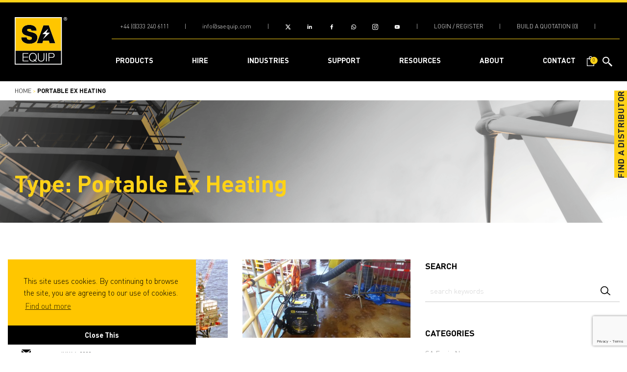

--- FILE ---
content_type: text/html; charset=UTF-8
request_url: https://saequip.com/work_types/portable-ex-heating/
body_size: 27888
content:
<!DOCTYPE html>
<html lang="en-GB">

<head>
	<meta charset="UTF-8">
	<meta name="viewport" content="width=device-width, initial-scale=1">
	<meta name="facebook-domain-verification" content="dtyw4vtoskqr732ka61r25oe6302rd" />
	<link rel="profile" href="http://gmpg.org/xfn/11">
	<link rel="icon" href="https://saequip.com/wp-content/themes/saequip/images/favicon.png">
	<link rel="shortcut icon" href="https://saequip.com/wp-content/themes/saequip/images/favicon.png">
	<link type="text/plain" rel="author" href="https://saequip.com/wp-content/themes/saequip/humans.txt" />
	<link type="text/plain" rel="robots" href="https://saequip.com/wp-content/themes/saequip/robots.txt" />
	<link rel="preconnect" href="https://fonts.googleapis.com">
	<link rel="preconnect" href="https://fonts.gstatic.com" crossorigin>
	<link href="https://fonts.googleapis.com/css2?family=Oswald&display=swap" rel="stylesheet">
	<meta name='robots' content='noindex, follow' />

	<!-- This site is optimized with the Yoast SEO plugin v24.0 - https://yoast.com/wordpress/plugins/seo/ -->
	<title>Portable Ex Heating Archives - EX Electrical Equipment Manufacturers</title>
	<meta property="og:locale" content="en_GB" />
	<meta property="og:type" content="article" />
	<meta property="og:title" content="Portable Ex Heating Archives - EX Electrical Equipment Manufacturers" />
	<meta property="og:url" content="https://saequip.com/work_types/portable-ex-heating/" />
	<meta property="og:site_name" content="EX Electrical Equipment Manufacturers" />
	<meta name="twitter:card" content="summary_large_image" />
	<meta name="twitter:site" content="@sa_equip" />
	<script type="application/ld+json" class="yoast-schema-graph">{"@context":"https://schema.org","@graph":[{"@type":"CollectionPage","@id":"https://saequip.com/work_types/portable-ex-heating/","url":"https://saequip.com/work_types/portable-ex-heating/","name":"Portable Ex Heating Archives - EX Electrical Equipment Manufacturers","isPartOf":{"@id":"https://saequip.com/#website"},"primaryImageOfPage":{"@id":"https://saequip.com/work_types/portable-ex-heating/#primaryimage"},"image":{"@id":"https://saequip.com/work_types/portable-ex-heating/#primaryimage"},"thumbnailUrl":"https://saequip.com/wp-content/uploads/2022/07/BP-MAGNUS-CASE-STUDY-HeaterS-1.jpg","breadcrumb":{"@id":"https://saequip.com/work_types/portable-ex-heating/#breadcrumb"},"inLanguage":"en-GB"},{"@type":"ImageObject","inLanguage":"en-GB","@id":"https://saequip.com/work_types/portable-ex-heating/#primaryimage","url":"https://saequip.com/wp-content/uploads/2022/07/BP-MAGNUS-CASE-STUDY-HeaterS-1.jpg","contentUrl":"https://saequip.com/wp-content/uploads/2022/07/BP-MAGNUS-CASE-STUDY-HeaterS-1.jpg","width":1440,"height":810},{"@type":"BreadcrumbList","@id":"https://saequip.com/work_types/portable-ex-heating/#breadcrumb","itemListElement":[{"@type":"ListItem","position":1,"name":"Home","item":"https://saequip.com/"},{"@type":"ListItem","position":2,"name":"Portable Ex Heating"}]},{"@type":"WebSite","@id":"https://saequip.com/#website","url":"https://saequip.com/","name":"EX Electrical Equipment Manufacturers","description":"SA Equip design &amp; supply portable, reliable &amp; robust ATEX certified equipment &amp; EX equipment to the oil, gas &amp; chemical industries globally.","publisher":{"@id":"https://saequip.com/#organization"},"potentialAction":[{"@type":"SearchAction","target":{"@type":"EntryPoint","urlTemplate":"https://saequip.com/?s={search_term_string}"},"query-input":{"@type":"PropertyValueSpecification","valueRequired":true,"valueName":"search_term_string"}}],"inLanguage":"en-GB"},{"@type":"Organization","@id":"https://saequip.com/#organization","name":"EX Electrical Equipment Manufacturers","url":"https://saequip.com/","logo":{"@type":"ImageObject","inLanguage":"en-GB","@id":"https://saequip.com/#/schema/logo/image/","url":"https://saequip.com/wp-content/uploads/2023/05/sa_logo__large.jpg","contentUrl":"https://saequip.com/wp-content/uploads/2023/05/sa_logo__large.jpg","width":481,"height":437,"caption":"EX Electrical Equipment Manufacturers"},"image":{"@id":"https://saequip.com/#/schema/logo/image/"},"sameAs":["https://www.facebook.com/saequip/","https://x.com/sa_equip","https://www.linkedin.com/company/sa-equip","https://www.instagram.com/saequip/","https://www.youtube.com/channel/UCfmvmNQZuytrRGzBnaWbE7A"]}]}</script>
	<!-- / Yoast SEO plugin. -->


<link rel="alternate" type="application/rss+xml" title="EX Electrical Equipment Manufacturers &raquo; Feed" href="https://saequip.com/feed/" />
<link rel="alternate" type="application/rss+xml" title="EX Electrical Equipment Manufacturers &raquo; Comments Feed" href="https://saequip.com/comments/feed/" />
<link rel="alternate" type="application/rss+xml" title="EX Electrical Equipment Manufacturers &raquo; Portable Ex Heating Type Feed" href="https://saequip.com/work_types/portable-ex-heating/feed/" />
<style id='wp-img-auto-sizes-contain-inline-css' type='text/css'>
img:is([sizes=auto i],[sizes^="auto," i]){contain-intrinsic-size:3000px 1500px}
/*# sourceURL=wp-img-auto-sizes-contain-inline-css */
</style>
<style id='wp-emoji-styles-inline-css' type='text/css'>

	img.wp-smiley, img.emoji {
		display: inline !important;
		border: none !important;
		box-shadow: none !important;
		height: 1em !important;
		width: 1em !important;
		margin: 0 0.07em !important;
		vertical-align: -0.1em !important;
		background: none !important;
		padding: 0 !important;
	}
/*# sourceURL=wp-emoji-styles-inline-css */
</style>
<style id='wp-block-library-inline-css' type='text/css'>
:root{--wp-block-synced-color:#7a00df;--wp-block-synced-color--rgb:122,0,223;--wp-bound-block-color:var(--wp-block-synced-color);--wp-editor-canvas-background:#ddd;--wp-admin-theme-color:#007cba;--wp-admin-theme-color--rgb:0,124,186;--wp-admin-theme-color-darker-10:#006ba1;--wp-admin-theme-color-darker-10--rgb:0,107,160.5;--wp-admin-theme-color-darker-20:#005a87;--wp-admin-theme-color-darker-20--rgb:0,90,135;--wp-admin-border-width-focus:2px}@media (min-resolution:192dpi){:root{--wp-admin-border-width-focus:1.5px}}.wp-element-button{cursor:pointer}:root .has-very-light-gray-background-color{background-color:#eee}:root .has-very-dark-gray-background-color{background-color:#313131}:root .has-very-light-gray-color{color:#eee}:root .has-very-dark-gray-color{color:#313131}:root .has-vivid-green-cyan-to-vivid-cyan-blue-gradient-background{background:linear-gradient(135deg,#00d084,#0693e3)}:root .has-purple-crush-gradient-background{background:linear-gradient(135deg,#34e2e4,#4721fb 50%,#ab1dfe)}:root .has-hazy-dawn-gradient-background{background:linear-gradient(135deg,#faaca8,#dad0ec)}:root .has-subdued-olive-gradient-background{background:linear-gradient(135deg,#fafae1,#67a671)}:root .has-atomic-cream-gradient-background{background:linear-gradient(135deg,#fdd79a,#004a59)}:root .has-nightshade-gradient-background{background:linear-gradient(135deg,#330968,#31cdcf)}:root .has-midnight-gradient-background{background:linear-gradient(135deg,#020381,#2874fc)}:root{--wp--preset--font-size--normal:16px;--wp--preset--font-size--huge:42px}.has-regular-font-size{font-size:1em}.has-larger-font-size{font-size:2.625em}.has-normal-font-size{font-size:var(--wp--preset--font-size--normal)}.has-huge-font-size{font-size:var(--wp--preset--font-size--huge)}.has-text-align-center{text-align:center}.has-text-align-left{text-align:left}.has-text-align-right{text-align:right}.has-fit-text{white-space:nowrap!important}#end-resizable-editor-section{display:none}.aligncenter{clear:both}.items-justified-left{justify-content:flex-start}.items-justified-center{justify-content:center}.items-justified-right{justify-content:flex-end}.items-justified-space-between{justify-content:space-between}.screen-reader-text{border:0;clip-path:inset(50%);height:1px;margin:-1px;overflow:hidden;padding:0;position:absolute;width:1px;word-wrap:normal!important}.screen-reader-text:focus{background-color:#ddd;clip-path:none;color:#444;display:block;font-size:1em;height:auto;left:5px;line-height:normal;padding:15px 23px 14px;text-decoration:none;top:5px;width:auto;z-index:100000}html :where(.has-border-color){border-style:solid}html :where([style*=border-top-color]){border-top-style:solid}html :where([style*=border-right-color]){border-right-style:solid}html :where([style*=border-bottom-color]){border-bottom-style:solid}html :where([style*=border-left-color]){border-left-style:solid}html :where([style*=border-width]){border-style:solid}html :where([style*=border-top-width]){border-top-style:solid}html :where([style*=border-right-width]){border-right-style:solid}html :where([style*=border-bottom-width]){border-bottom-style:solid}html :where([style*=border-left-width]){border-left-style:solid}html :where(img[class*=wp-image-]){height:auto;max-width:100%}:where(figure){margin:0 0 1em}html :where(.is-position-sticky){--wp-admin--admin-bar--position-offset:var(--wp-admin--admin-bar--height,0px)}@media screen and (max-width:600px){html :where(.is-position-sticky){--wp-admin--admin-bar--position-offset:0px}}

/*# sourceURL=wp-block-library-inline-css */
</style><link rel='stylesheet' id='wc-blocks-style-css' href='https://saequip.com/wp-content/plugins/woocommerce/assets/client/blocks/wc-blocks.css?ver=wc-9.4.4' type='text/css' media='all' />
<style id='global-styles-inline-css' type='text/css'>
:root{--wp--preset--aspect-ratio--square: 1;--wp--preset--aspect-ratio--4-3: 4/3;--wp--preset--aspect-ratio--3-4: 3/4;--wp--preset--aspect-ratio--3-2: 3/2;--wp--preset--aspect-ratio--2-3: 2/3;--wp--preset--aspect-ratio--16-9: 16/9;--wp--preset--aspect-ratio--9-16: 9/16;--wp--preset--color--black: #000000;--wp--preset--color--cyan-bluish-gray: #abb8c3;--wp--preset--color--white: #FFFFFF;--wp--preset--color--pale-pink: #f78da7;--wp--preset--color--vivid-red: #cf2e2e;--wp--preset--color--luminous-vivid-orange: #ff6900;--wp--preset--color--luminous-vivid-amber: #fcb900;--wp--preset--color--light-green-cyan: #7bdcb5;--wp--preset--color--vivid-green-cyan: #00d084;--wp--preset--color--pale-cyan-blue: #8ed1fc;--wp--preset--color--vivid-cyan-blue: #0693e3;--wp--preset--color--vivid-purple: #9b51e0;--wp--preset--color--sa-yellow: #FED217;--wp--preset--color--dark-gray: #28303D;--wp--preset--color--lite-gray: #b1b1b1;--wp--preset--color--gray: #39414D;--wp--preset--gradient--vivid-cyan-blue-to-vivid-purple: linear-gradient(135deg,rgb(6,147,227) 0%,rgb(155,81,224) 100%);--wp--preset--gradient--light-green-cyan-to-vivid-green-cyan: linear-gradient(135deg,rgb(122,220,180) 0%,rgb(0,208,130) 100%);--wp--preset--gradient--luminous-vivid-amber-to-luminous-vivid-orange: linear-gradient(135deg,rgb(252,185,0) 0%,rgb(255,105,0) 100%);--wp--preset--gradient--luminous-vivid-orange-to-vivid-red: linear-gradient(135deg,rgb(255,105,0) 0%,rgb(207,46,46) 100%);--wp--preset--gradient--very-light-gray-to-cyan-bluish-gray: linear-gradient(135deg,rgb(238,238,238) 0%,rgb(169,184,195) 100%);--wp--preset--gradient--cool-to-warm-spectrum: linear-gradient(135deg,rgb(74,234,220) 0%,rgb(151,120,209) 20%,rgb(207,42,186) 40%,rgb(238,44,130) 60%,rgb(251,105,98) 80%,rgb(254,248,76) 100%);--wp--preset--gradient--blush-light-purple: linear-gradient(135deg,rgb(255,206,236) 0%,rgb(152,150,240) 100%);--wp--preset--gradient--blush-bordeaux: linear-gradient(135deg,rgb(254,205,165) 0%,rgb(254,45,45) 50%,rgb(107,0,62) 100%);--wp--preset--gradient--luminous-dusk: linear-gradient(135deg,rgb(255,203,112) 0%,rgb(199,81,192) 50%,rgb(65,88,208) 100%);--wp--preset--gradient--pale-ocean: linear-gradient(135deg,rgb(255,245,203) 0%,rgb(182,227,212) 50%,rgb(51,167,181) 100%);--wp--preset--gradient--electric-grass: linear-gradient(135deg,rgb(202,248,128) 0%,rgb(113,206,126) 100%);--wp--preset--gradient--midnight: linear-gradient(135deg,rgb(2,3,129) 0%,rgb(40,116,252) 100%);--wp--preset--font-size--small: 13px;--wp--preset--font-size--medium: 20px;--wp--preset--font-size--large: 36px;--wp--preset--font-size--x-large: 42px;--wp--preset--font-family--inter: "Inter", sans-serif;--wp--preset--font-family--cardo: Cardo;--wp--preset--spacing--20: 0.44rem;--wp--preset--spacing--30: 0.67rem;--wp--preset--spacing--40: 1rem;--wp--preset--spacing--50: 1.5rem;--wp--preset--spacing--60: 2.25rem;--wp--preset--spacing--70: 3.38rem;--wp--preset--spacing--80: 5.06rem;--wp--preset--shadow--natural: 6px 6px 9px rgba(0, 0, 0, 0.2);--wp--preset--shadow--deep: 12px 12px 50px rgba(0, 0, 0, 0.4);--wp--preset--shadow--sharp: 6px 6px 0px rgba(0, 0, 0, 0.2);--wp--preset--shadow--outlined: 6px 6px 0px -3px rgb(255, 255, 255), 6px 6px rgb(0, 0, 0);--wp--preset--shadow--crisp: 6px 6px 0px rgb(0, 0, 0);}:where(.is-layout-flex){gap: 0.5em;}:where(.is-layout-grid){gap: 0.5em;}body .is-layout-flex{display: flex;}.is-layout-flex{flex-wrap: wrap;align-items: center;}.is-layout-flex > :is(*, div){margin: 0;}body .is-layout-grid{display: grid;}.is-layout-grid > :is(*, div){margin: 0;}:where(.wp-block-columns.is-layout-flex){gap: 2em;}:where(.wp-block-columns.is-layout-grid){gap: 2em;}:where(.wp-block-post-template.is-layout-flex){gap: 1.25em;}:where(.wp-block-post-template.is-layout-grid){gap: 1.25em;}.has-black-color{color: var(--wp--preset--color--black) !important;}.has-cyan-bluish-gray-color{color: var(--wp--preset--color--cyan-bluish-gray) !important;}.has-white-color{color: var(--wp--preset--color--white) !important;}.has-pale-pink-color{color: var(--wp--preset--color--pale-pink) !important;}.has-vivid-red-color{color: var(--wp--preset--color--vivid-red) !important;}.has-luminous-vivid-orange-color{color: var(--wp--preset--color--luminous-vivid-orange) !important;}.has-luminous-vivid-amber-color{color: var(--wp--preset--color--luminous-vivid-amber) !important;}.has-light-green-cyan-color{color: var(--wp--preset--color--light-green-cyan) !important;}.has-vivid-green-cyan-color{color: var(--wp--preset--color--vivid-green-cyan) !important;}.has-pale-cyan-blue-color{color: var(--wp--preset--color--pale-cyan-blue) !important;}.has-vivid-cyan-blue-color{color: var(--wp--preset--color--vivid-cyan-blue) !important;}.has-vivid-purple-color{color: var(--wp--preset--color--vivid-purple) !important;}.has-black-background-color{background-color: var(--wp--preset--color--black) !important;}.has-cyan-bluish-gray-background-color{background-color: var(--wp--preset--color--cyan-bluish-gray) !important;}.has-white-background-color{background-color: var(--wp--preset--color--white) !important;}.has-pale-pink-background-color{background-color: var(--wp--preset--color--pale-pink) !important;}.has-vivid-red-background-color{background-color: var(--wp--preset--color--vivid-red) !important;}.has-luminous-vivid-orange-background-color{background-color: var(--wp--preset--color--luminous-vivid-orange) !important;}.has-luminous-vivid-amber-background-color{background-color: var(--wp--preset--color--luminous-vivid-amber) !important;}.has-light-green-cyan-background-color{background-color: var(--wp--preset--color--light-green-cyan) !important;}.has-vivid-green-cyan-background-color{background-color: var(--wp--preset--color--vivid-green-cyan) !important;}.has-pale-cyan-blue-background-color{background-color: var(--wp--preset--color--pale-cyan-blue) !important;}.has-vivid-cyan-blue-background-color{background-color: var(--wp--preset--color--vivid-cyan-blue) !important;}.has-vivid-purple-background-color{background-color: var(--wp--preset--color--vivid-purple) !important;}.has-black-border-color{border-color: var(--wp--preset--color--black) !important;}.has-cyan-bluish-gray-border-color{border-color: var(--wp--preset--color--cyan-bluish-gray) !important;}.has-white-border-color{border-color: var(--wp--preset--color--white) !important;}.has-pale-pink-border-color{border-color: var(--wp--preset--color--pale-pink) !important;}.has-vivid-red-border-color{border-color: var(--wp--preset--color--vivid-red) !important;}.has-luminous-vivid-orange-border-color{border-color: var(--wp--preset--color--luminous-vivid-orange) !important;}.has-luminous-vivid-amber-border-color{border-color: var(--wp--preset--color--luminous-vivid-amber) !important;}.has-light-green-cyan-border-color{border-color: var(--wp--preset--color--light-green-cyan) !important;}.has-vivid-green-cyan-border-color{border-color: var(--wp--preset--color--vivid-green-cyan) !important;}.has-pale-cyan-blue-border-color{border-color: var(--wp--preset--color--pale-cyan-blue) !important;}.has-vivid-cyan-blue-border-color{border-color: var(--wp--preset--color--vivid-cyan-blue) !important;}.has-vivid-purple-border-color{border-color: var(--wp--preset--color--vivid-purple) !important;}.has-vivid-cyan-blue-to-vivid-purple-gradient-background{background: var(--wp--preset--gradient--vivid-cyan-blue-to-vivid-purple) !important;}.has-light-green-cyan-to-vivid-green-cyan-gradient-background{background: var(--wp--preset--gradient--light-green-cyan-to-vivid-green-cyan) !important;}.has-luminous-vivid-amber-to-luminous-vivid-orange-gradient-background{background: var(--wp--preset--gradient--luminous-vivid-amber-to-luminous-vivid-orange) !important;}.has-luminous-vivid-orange-to-vivid-red-gradient-background{background: var(--wp--preset--gradient--luminous-vivid-orange-to-vivid-red) !important;}.has-very-light-gray-to-cyan-bluish-gray-gradient-background{background: var(--wp--preset--gradient--very-light-gray-to-cyan-bluish-gray) !important;}.has-cool-to-warm-spectrum-gradient-background{background: var(--wp--preset--gradient--cool-to-warm-spectrum) !important;}.has-blush-light-purple-gradient-background{background: var(--wp--preset--gradient--blush-light-purple) !important;}.has-blush-bordeaux-gradient-background{background: var(--wp--preset--gradient--blush-bordeaux) !important;}.has-luminous-dusk-gradient-background{background: var(--wp--preset--gradient--luminous-dusk) !important;}.has-pale-ocean-gradient-background{background: var(--wp--preset--gradient--pale-ocean) !important;}.has-electric-grass-gradient-background{background: var(--wp--preset--gradient--electric-grass) !important;}.has-midnight-gradient-background{background: var(--wp--preset--gradient--midnight) !important;}.has-small-font-size{font-size: var(--wp--preset--font-size--small) !important;}.has-medium-font-size{font-size: var(--wp--preset--font-size--medium) !important;}.has-large-font-size{font-size: var(--wp--preset--font-size--large) !important;}.has-x-large-font-size{font-size: var(--wp--preset--font-size--x-large) !important;}
/*# sourceURL=global-styles-inline-css */
</style>

<style id='classic-theme-styles-inline-css' type='text/css'>
/*! This file is auto-generated */
.wp-block-button__link{color:#fff;background-color:#32373c;border-radius:9999px;box-shadow:none;text-decoration:none;padding:calc(.667em + 2px) calc(1.333em + 2px);font-size:1.125em}.wp-block-file__button{background:#32373c;color:#fff;text-decoration:none}
/*# sourceURL=/wp-includes/css/classic-themes.min.css */
</style>
<link rel='stylesheet' id='contact-form-7-css' href='https://saequip.com/wp-content/plugins/contact-form-7/includes/css/styles.css?ver=6.0.1' type='text/css' media='all' />
<link rel='stylesheet' id='woocommerce-layout-css' href='https://saequip.com/wp-content/plugins/woocommerce/assets/css/woocommerce-layout.css?ver=9.4.4' type='text/css' media='all' />
<link rel='stylesheet' id='woocommerce-smallscreen-css' href='https://saequip.com/wp-content/plugins/woocommerce/assets/css/woocommerce-smallscreen.css?ver=9.4.4' type='text/css' media='only screen and (max-width: 768px)' />
<link rel='stylesheet' id='woocommerce-general-css' href='https://saequip.com/wp-content/plugins/woocommerce/assets/css/woocommerce.css?ver=9.4.4' type='text/css' media='all' />
<style id='woocommerce-inline-inline-css' type='text/css'>
.woocommerce form .form-row .required { visibility: visible; }
/*# sourceURL=woocommerce-inline-inline-css */
</style>
<link rel='stylesheet' id='wpcf7-redirect-script-frontend-css' href='https://saequip.com/wp-content/plugins/wpcf7-redirect/build/css/wpcf7-redirect-frontend.min.css?ver=1.1' type='text/css' media='all' />
<link rel='stylesheet' id='starting-theme-style-css' href='https://saequip.com/wp-content/themes/saequip/style.css?ver=6.9' type='text/css' media='all' />
<link rel='stylesheet' id='yith_wapo_front-css' href='https://saequip.com/wp-content/plugins/yith-woocommerce-advanced-product-options-premium/assets/css/front.css?ver=4.10.1' type='text/css' media='all' />
<style id='yith_wapo_front-inline-css' type='text/css'>
:root{--yith-wapo-required-option-color:#AF2323;--yith-wapo-checkbox-style:50%;--yith-wapo-color-swatch-style:50%;--yith-wapo-label-font-size:16px;--yith-wapo-description-font-size:12px;--yith-wapo-color-swatch-size:40px;--yith-wapo-block-padding:0px 0px 0px 0px ;--yith-wapo-block-background-color:#ffffff;--yith-wapo-accent-color-color:#03bfac;--yith-wapo-form-border-color-color:#7a7a7a;--yith-wapo-price-box-colors-text:#474747;--yith-wapo-price-box-colors-background:#ffffff;--yith-wapo-uploads-file-colors-background:#f3f3f3;--yith-wapo-uploads-file-colors-border:#c4c4c4;--yith-wapo-tooltip-colors-text:#ffffff;--yith-wapo-tooltip-colors-background:#03bfac;}
/*# sourceURL=yith_wapo_front-inline-css */
</style>
<link rel='stylesheet' id='yith_wapo_jquery-ui-css' href='https://saequip.com/wp-content/plugins/yith-woocommerce-advanced-product-options-premium/assets/css/_new_jquery-ui-1.12.1.css?ver=4.10.1' type='text/css' media='all' />
<link rel='stylesheet' id='yith_wapo_jquery-ui-timepicker-css' href='https://saequip.com/wp-content/plugins/yith-woocommerce-advanced-product-options-premium/assets/css/_new_jquery-ui-timepicker-addon.css?ver=4.10.1' type='text/css' media='all' />
<link rel='stylesheet' id='dashicons-css' href='https://saequip.com/wp-includes/css/dashicons.min.css?ver=6.9' type='text/css' media='all' />
<style id='dashicons-inline-css' type='text/css'>
[data-font="Dashicons"]:before {font-family: 'Dashicons' !important;content: attr(data-icon) !important;speak: none !important;font-weight: normal !important;font-variant: normal !important;text-transform: none !important;line-height: 1 !important;font-style: normal !important;-webkit-font-smoothing: antialiased !important;-moz-osx-font-smoothing: grayscale !important;}
/*# sourceURL=dashicons-inline-css */
</style>
<link rel='stylesheet' id='yith-plugin-fw-icon-font-css' href='https://saequip.com/wp-content/plugins/yith-woocommerce-request-a-quote-premium/plugin-fw/assets/css/yith-icon.css?ver=4.6.2' type='text/css' media='all' />
<link rel='stylesheet' id='wp-color-picker-css' href='https://saequip.com/wp-admin/css/color-picker.min.css?ver=6.9' type='text/css' media='all' />
<link rel='stylesheet' id='yith_ywraq_frontend-css' href='https://saequip.com/wp-content/plugins/yith-woocommerce-request-a-quote-premium/assets/css/ywraq-frontend.css?ver=4.28.0' type='text/css' media='all' />
<style id='yith_ywraq_frontend-inline-css' type='text/css'>
:root {
		--ywraq_layout_button_bg_color: rgb(255,255,255);
		--ywraq_layout_button_bg_color_hover: rgb(0,0,0);
		--ywraq_layout_button_border_color: rgb(0,0,0);
		--ywraq_layout_button_border_color_hover: rgb(0,0,0);
		--ywraq_layout_button_color: rgb(0,0,0);
		--ywraq_layout_button_color_hover: #ffffff;
		
		--ywraq_checkout_button_bg_color: #0066b4;
		--ywraq_checkout_button_bg_color_hover: #044a80;
		--ywraq_checkout_button_border_color: #0066b4;
		--ywraq_checkout_button_border_color_hover: #044a80;
		--ywraq_checkout_button_color: #ffffff;
		--ywraq_checkout_button_color_hover: #ffffff;
		
		--ywraq_accept_button_bg_color: #0066b4;
		--ywraq_accept_button_bg_color_hover: #044a80;
		--ywraq_accept_button_border_color: #0066b4;
		--ywraq_accept_button_border_color_hover: #044a80;
		--ywraq_accept_button_color: #ffffff;
		--ywraq_accept_button_color_hover: #ffffff;
		
		--ywraq_reject_button_bg_color: transparent;
		--ywraq_reject_button_bg_color_hover: #CC2B2B;
		--ywraq_reject_button_border_color: #CC2B2B;
		--ywraq_reject_button_border_color_hover: #CC2B2B;
		--ywraq_reject_button_color: #CC2B2B;
		--ywraq_reject_button_color_hover: #ffffff;
		}		
.woocommerce.single-product button.single_add_to_cart_button.button {margin-right: 5px;}
	.woocommerce.single-product .product .yith-ywraq-add-to-quote {display: inline-block; vertical-align: middle;margin-top: 5px;}
	
/*# sourceURL=yith_ywraq_frontend-inline-css */
</style>
<script type="text/template" id="tmpl-variation-template">
	<div class="woocommerce-variation-description">{{{ data.variation.variation_description }}}</div>
	<div class="woocommerce-variation-price">{{{ data.variation.price_html }}}</div>
	<div class="woocommerce-variation-availability">{{{ data.variation.availability_html }}}</div>
</script>
<script type="text/template" id="tmpl-unavailable-variation-template">
	<p role="alert">Sorry, this product is unavailable. Please choose a different combination.</p>
</script>
<script type="text/javascript" src="https://saequip.com/wp-includes/js/jquery/jquery.min.js?ver=3.7.1" id="jquery-core-js"></script>
<script type="text/javascript" src="https://saequip.com/wp-includes/js/jquery/jquery-migrate.min.js?ver=3.4.1" id="jquery-migrate-js"></script>
<script type="text/javascript" src="https://saequip.com/wp-content/plugins/woocommerce/assets/js/jquery-blockui/jquery.blockUI.min.js?ver=2.7.0-wc.9.4.4" id="jquery-blockui-js" data-wp-strategy="defer"></script>
<script type="text/javascript" id="wc-add-to-cart-js-extra">
/* <![CDATA[ */
var wc_add_to_cart_params = {"ajax_url":"/wp-admin/admin-ajax.php","wc_ajax_url":"/?wc-ajax=%%endpoint%%","i18n_view_cart":"View basket","cart_url":"https://saequip.com/cart/","is_cart":"","cart_redirect_after_add":"yes"};
//# sourceURL=wc-add-to-cart-js-extra
/* ]]> */
</script>
<script type="text/javascript" src="https://saequip.com/wp-content/plugins/woocommerce/assets/js/frontend/add-to-cart.min.js?ver=9.4.4" id="wc-add-to-cart-js" defer="defer" data-wp-strategy="defer"></script>
<script type="text/javascript" src="https://saequip.com/wp-content/plugins/woocommerce/assets/js/js-cookie/js.cookie.min.js?ver=2.1.4-wc.9.4.4" id="js-cookie-js" defer="defer" data-wp-strategy="defer"></script>
<script type="text/javascript" id="woocommerce-js-extra">
/* <![CDATA[ */
var woocommerce_params = {"ajax_url":"/wp-admin/admin-ajax.php","wc_ajax_url":"/?wc-ajax=%%endpoint%%"};
//# sourceURL=woocommerce-js-extra
/* ]]> */
</script>
<script type="text/javascript" src="https://saequip.com/wp-content/plugins/woocommerce/assets/js/frontend/woocommerce.min.js?ver=9.4.4" id="woocommerce-js" defer="defer" data-wp-strategy="defer"></script>
<script type="text/javascript" src="https://saequip.com/wp-includes/js/underscore.min.js?ver=1.13.7" id="underscore-js"></script>
<script type="text/javascript" id="wp-util-js-extra">
/* <![CDATA[ */
var _wpUtilSettings = {"ajax":{"url":"/wp-admin/admin-ajax.php"}};
//# sourceURL=wp-util-js-extra
/* ]]> */
</script>
<script type="text/javascript" src="https://saequip.com/wp-includes/js/wp-util.min.js?ver=6.9" id="wp-util-js"></script>
<link rel="https://api.w.org/" href="https://saequip.com/wp-json/" /><link rel="EditURI" type="application/rsd+xml" title="RSD" href="https://saequip.com/xmlrpc.php?rsd" />
<meta name="generator" content="WordPress 6.9" />
<meta name="generator" content="WooCommerce 9.4.4" />
	<noscript><style>.woocommerce-product-gallery{ opacity: 1 !important; }</style></noscript>
	<style class='wp-fonts-local' type='text/css'>
@font-face{font-family:Inter;font-style:normal;font-weight:300 900;font-display:fallback;src:url('https://saequip.com/wp-content/plugins/woocommerce/assets/fonts/Inter-VariableFont_slnt,wght.woff2') format('woff2');font-stretch:normal;}
@font-face{font-family:Cardo;font-style:normal;font-weight:400;font-display:fallback;src:url('https://saequip.com/wp-content/plugins/woocommerce/assets/fonts/cardo_normal_400.woff2') format('woff2');}
</style>
		<style type="text/css" id="wp-custom-css">
			.wapo-addon-title {
	font-size: 1.4em;
}		</style>
		<style id="wpforms-css-vars-root">
				:root {
					--wpforms-field-border-radius: 3px;
--wpforms-field-border-style: solid;
--wpforms-field-border-size: 1px;
--wpforms-field-background-color: #ffffff;
--wpforms-field-border-color: rgba( 0, 0, 0, 0.25 );
--wpforms-field-border-color-spare: rgba( 0, 0, 0, 0.25 );
--wpforms-field-text-color: rgba( 0, 0, 0, 0.7 );
--wpforms-field-menu-color: #ffffff;
--wpforms-label-color: rgba( 0, 0, 0, 0.85 );
--wpforms-label-sublabel-color: rgba( 0, 0, 0, 0.55 );
--wpforms-label-error-color: #d63637;
--wpforms-button-border-radius: 3px;
--wpforms-button-border-style: none;
--wpforms-button-border-size: 1px;
--wpforms-button-background-color: #066aab;
--wpforms-button-border-color: #066aab;
--wpforms-button-text-color: #ffffff;
--wpforms-page-break-color: #066aab;
--wpforms-background-image: none;
--wpforms-background-position: center center;
--wpforms-background-repeat: no-repeat;
--wpforms-background-size: cover;
--wpforms-background-width: 100px;
--wpforms-background-height: 100px;
--wpforms-background-color: rgba( 0, 0, 0, 0 );
--wpforms-background-url: none;
--wpforms-container-padding: 0px;
--wpforms-container-border-style: none;
--wpforms-container-border-width: 1px;
--wpforms-container-border-color: #000000;
--wpforms-container-border-radius: 3px;
--wpforms-field-size-input-height: 43px;
--wpforms-field-size-input-spacing: 15px;
--wpforms-field-size-font-size: 16px;
--wpforms-field-size-line-height: 19px;
--wpforms-field-size-padding-h: 14px;
--wpforms-field-size-checkbox-size: 16px;
--wpforms-field-size-sublabel-spacing: 5px;
--wpforms-field-size-icon-size: 1;
--wpforms-label-size-font-size: 16px;
--wpforms-label-size-line-height: 19px;
--wpforms-label-size-sublabel-font-size: 14px;
--wpforms-label-size-sublabel-line-height: 17px;
--wpforms-button-size-font-size: 17px;
--wpforms-button-size-height: 41px;
--wpforms-button-size-padding-h: 15px;
--wpforms-button-size-margin-top: 10px;
--wpforms-container-shadow-size-box-shadow: none;

				}
			</style>
	
		<!-- Google Tag Manager -->
		<script>
			(function(w, d, s, l, i) {
				w[l] = w[l] || [];
				w[l].push({
					'gtm.start': new Date().getTime(),
					event: 'gtm.js'
				});
				var f = d.getElementsByTagName(s)[0],
					j = d.createElement(s),
					dl = l != 'dataLayer' ? '&l=' + l : '';
				j.async = true;
				j.src =
					'https://www.googletagmanager.com/gtm.js?id=' + i + dl;
				f.parentNode.insertBefore(j, f);
			})(window, document, 'script', 'dataLayer', 'GTM-T4NJ642');
		</script>
		<!-- End Google Tag Manager -->

	
	
</head>



		<body class="archive tax-work_types term-portable-ex-heating term-540 wp-theme-saequip theme-saequip user-registration-page woocommerce-no-js hfeed">
		
					<!-- Google Tag Manager (noscript) -->
			<noscript><iframe src="https://www.googletagmanager.com/ns.html?id=GTM-T4NJ642" height="0" width="0"
					style="display:none;visibility:hidden"></iframe></noscript>
			<!-- End Google Tag Manager (noscript) -->
		
		<div id="page" class="site">

			
<div class="distributors-pop-out">

    <div class="pop-out-header">
        <div class="text">FIND A DISTRIBUTOR</div>
    </div>

    <div class="pop-out-copy">
        <div class="dismiss">Dismiss</div>
        <p class="body-text">SA Equip have a selection of approved distributors throughout the world for rental and sales.</p>
        <a class="button" href="/find-a-distributor" target="_self">
            FIND A DISTRIBUTOR        </a>
    </div>

</div>
			<a class="skip-link screen-reader-text"
				href="#content">Skip to content</a>

			<header class="sticky">

				<nav class="container navbar-dark navbar-expand-lg">


					<div class="row">
						<div class="col-4 col-md-2">
							<a class="navbar-brand" href="/">

								<svg xmlns="http://www.w3.org/2000/svg" width="162" height="147" viewBox="0 0 162 147">
									<g id="logo_copy" data-name="logo copy" transform="translate(-374 -6036)">
										<g id="logo">
											<g id="Vector_Smart_Object" data-name="Vector Smart Object"
												transform="translate(330.09 5938.111)">
												<g id="Group_1" data-name="Group 1">
													<path id="Path_1" data-name="Path 1"
														d="M200.892,101.229h-.946v1.707h.946a.856.856,0,1,0,0-1.707m.92,4.773-1.15-2.241h-.717V106h-1.032v-5.655h2.108a1.746,1.746,0,0,1,1.808,1.735,1.569,1.569,0,0,1-1.106,1.532L202.972,106Zm-1.093-7.087a4.267,4.267,0,1,0,4.146,4.267,4.178,4.178,0,0,0-4.146-4.267m0,9.5a5.235,5.235,0,1,1,5.191-5.234,5.212,5.212,0,0,1-5.191,5.234"
														fill="#fff" />
												</g>
												<rect id="Rectangle_1" data-name="Rectangle 1" width="145.81"
													height="147" transform="translate(43.91 97.889)" fill="#fff" />
												<g id="Group_2" data-name="Group 2">
													<path id="Path_2" data-name="Path 2"
														d="M64.064,160.3c.156,17.873,18.118,20.145,24.422,20.145,12.364,0,25.66-4.7,25.66-19.285,0-10.267-7.778-13.953-15.631-16.149s-15.786-3.053-16.1-7.052c0-3.138,3.808-3.765,6.144-3.765a8.8,8.8,0,0,1,5.053,1.41,4.3,4.3,0,0,1,2.024,4.47h16.174c-.468-13.645-11.126-18.268-23.176-18.268-11.429,0-22.392,5.567-22.392,18.5,0,11.283,10.03,13.717,18.815,16.227,9.567,2.746,11.974,3.527,11.974,6.43,0,4.153-4.28,5.1-7.077,5.1-3.185,0-6.917-.709-8.162-4.077a10.454,10.454,0,0,1-.626-3.686Z"
														fill="#040506" />
												</g>
												<path id="Path_3" data-name="Path 3"
													d="M169.562,179.121l-20.218-55.98H132.627l-20.456,55.98h17.187l2.49-8H149.5l2.329,8Z"
													fill="#040506" />
												<rect id="Rectangle_2" data-name="Rectangle 2" width="140.658"
													height="40.516" transform="translate(46.484 201.777)"
													fill="#040506" />
												<g id="Group_3" data-name="Group 3">
													<path id="Path_4" data-name="Path 4"
														d="M151.833,179.12l-2.334-8H131.846l-2.483,8H112.174l20.447-55.978h16.722l20.218,55.978Zm-63.351,1.336c-6.3,0-24.26-2.276-24.416-20.151H81.172a10.377,10.377,0,0,0,.626,3.684c1.238,3.37,4.975,4.079,8.16,4.079,2.8,0,7.077-.945,7.077-5.094,0-2.907-2.405-3.686-11.974-6.434-8.785-2.508-18.815-4.935-18.815-16.225,0-12.934,10.959-18.5,22.394-18.5,12.05,0,22.708,4.627,23.169,18.265H95.634a4.286,4.286,0,0,0-2.022-4.467,8.825,8.825,0,0,0-5.051-1.412c-2.332,0-6.142.626-6.142,3.765.312,4,8.242,4.858,16.1,7.056s15.631,5.878,15.631,16.149c0,14.581-13.3,19.289-25.665,19.289m-42,21.326H187.142V100.488H46.484Z"
														fill="#ffc600" />
												</g>
												<path id="Path_5" data-name="Path 5"
													d="M147.791,133.728l-18.33,16.4,11,.727-9.333,15.454,21.656-20.154-11.327-.336Z"
													fill="#fff" />
												<path id="Path_6" data-name="Path 6"
													d="M68.328,209.106H85.946V211.2H70.757v9.293H84.985v2.089H70.757V232.74H86.126v2.091h-17.8Z"
													fill="#fff" />
												<g id="Group_4" data-name="Group 4">
													<path id="Path_7" data-name="Path 7"
														d="M106.526,230.762l-3.717-2.85-1.254,1.552,3.36,2.56a8.546,8.546,0,0,1-4.717,1.259c-6.752,0-9.61-5.694-9.61-11.316s2.858-11.31,9.61-11.31c6.718,0,9.584,5.692,9.584,11.31a12.139,12.139,0,0,1-3.256,8.8m5.681-8.8c0-7.024-4.005-13.4-12.009-13.4-8.038,0-12.043,6.379-12.043,13.4s4.005,13.407,12.043,13.407a11.3,11.3,0,0,0,6.612-1.912l3.964,3.027,1.219-1.515-3.646-2.809a14.06,14.06,0,0,0,3.86-10.2"
														fill="#fff" />
													<path id="Path_8" data-name="Path 8"
														d="M115.738,209.105h2.425v15.926c-.028,5.982,2.788,8.25,7.477,8.25,4.718,0,7.536-2.268,7.5-8.25V209.105h2.431v16.465c0,5.3-2.83,9.8-9.935,9.8-7.077,0-9.9-4.5-9.9-9.8Z"
														fill="#fff" />
												</g>
												<rect id="Rectangle_3" data-name="Rectangle 3" width="2.438"
													height="25.725" transform="translate(140.636 209.106)"
													fill="#fff" />
												<g id="Group_5" data-name="Group 5">
													<path id="Path_9" data-name="Path 9"
														d="M159.184,221.714h-8.365v-10.52h8.365c3.36,0,5.681,1.729,5.681,5.262s-2.321,5.258-5.681,5.258m.537-12.609H148.395v25.726h2.424V223.807h8.9c4.577,0,7.575-2.7,7.575-7.351s-3-7.351-7.575-7.351"
														fill="#fff" />
												</g>
											</g>
										</g>
									</g>
								</svg>

							</a>
						</div>


						<div class="col-8 col-md-10 py-4 align-self-end">
							<div class="header-top py-3 ml-auto d-none d-md-flex">

								<a href="tel:+44 (0)333 240 6111">+44 (0)333 240 6111</a> | <a
									href="mailto:info@saequip.com">info@saequip.com</a> | <a
									href="https://twitter.com/sa_equip" target="_blank">
									<svg xmlns="http://www.w3.org/2000/svg" width="18" height="14.875" viewBox="0 0 512 512">
										<path d="M389.2 48h70.6L305.6 224.2 487 464H345L233.7 318.6 106.5 464H35.8L200.7 275.5 26.8 48H172.4L272.9 180.9 389.2 48zM364.4 421.8h39.1L151.1 88h-42L364.4 421.8z" />
									</svg>
								</a>

								<a href="https://www.linkedin.com/company/sa-equip" target="_blank">
									<svg xmlns="http://www.w3.org/2000/svg" x="0px" y="0px" width="30" height="30"
										viewBox="0 0 30 30" style=" fill:#000000;">
										<path
											d="M9,25H4V10h5V25z M6.501,8C5.118,8,4,6.879,4,5.499S5.12,3,6.501,3C7.879,3,9,4.121,9,5.499C9,6.879,7.879,8,6.501,8z M27,25h-4.807v-7.3c0-1.741-0.033-3.98-2.499-3.98c-2.503,0-2.888,1.896-2.888,3.854V25H12V9.989h4.614v2.051h0.065 c0.642-1.18,2.211-2.424,4.551-2.424c4.87,0,5.77,3.109,5.77,7.151C27,16.767,27,25,27,25z">
										</path>
									</svg>
								</a>

								<a href="https://www.facebook.com/saequip/" target="_blank">

									<svg xmlns="http://www.w3.org/2000/svg" x="0px" y="0px" width="24" height="24"
										viewBox="0 0 24 24" style=" fill:#ffffff;">
										<path
											d="M17.525,9H14V7c0-1.032,0.084-1.682,1.563-1.682h1.868v-3.18C16.522,2.044,15.608,1.998,14.693,2 C11.98,2,10,3.657,10,6.699V9H7v4l3-0.001V22h4v-9.003l3.066-0.001L17.525,9z">
										</path>
									</svg>

								</a>

								<a href="https://api.whatsapp.com/send?text=https://saequip.com" target="_blank">

									<svg xmlns="http://www.w3.org/2000/svg" x="0px" y="0px" width="24" height="24"
										viewBox="0 0 24 24" style=" fill:#ffffff;">
										<path
											d="M 12.011719 2 C 6.5057187 2 2.0234844 6.478375 2.0214844 11.984375 C 2.0204844 13.744375 2.4814687 15.462563 3.3554688 16.976562 L 2 22 L 7.2324219 20.763672 C 8.6914219 21.559672 10.333859 21.977516 12.005859 21.978516 L 12.009766 21.978516 C 17.514766 21.978516 21.995047 17.499141 21.998047 11.994141 C 22.000047 9.3251406 20.962172 6.8157344 19.076172 4.9277344 C 17.190172 3.0407344 14.683719 2.001 12.011719 2 z M 12.009766 4 C 14.145766 4.001 16.153109 4.8337969 17.662109 6.3417969 C 19.171109 7.8517969 20.000047 9.8581875 19.998047 11.992188 C 19.996047 16.396187 16.413812 19.978516 12.007812 19.978516 C 10.674812 19.977516 9.3544062 19.642812 8.1914062 19.007812 L 7.5175781 18.640625 L 6.7734375 18.816406 L 4.8046875 19.28125 L 5.2851562 17.496094 L 5.5019531 16.695312 L 5.0878906 15.976562 C 4.3898906 14.768562 4.0204844 13.387375 4.0214844 11.984375 C 4.0234844 7.582375 7.6067656 4 12.009766 4 z M 8.4765625 7.375 C 8.3095625 7.375 8.0395469 7.4375 7.8105469 7.6875 C 7.5815469 7.9365 6.9355469 8.5395781 6.9355469 9.7675781 C 6.9355469 10.995578 7.8300781 12.182609 7.9550781 12.349609 C 8.0790781 12.515609 9.68175 15.115234 12.21875 16.115234 C 14.32675 16.946234 14.754891 16.782234 15.212891 16.740234 C 15.670891 16.699234 16.690438 16.137687 16.898438 15.554688 C 17.106437 14.971687 17.106922 14.470187 17.044922 14.367188 C 16.982922 14.263188 16.816406 14.201172 16.566406 14.076172 C 16.317406 13.951172 15.090328 13.348625 14.861328 13.265625 C 14.632328 13.182625 14.464828 13.140625 14.298828 13.390625 C 14.132828 13.640625 13.655766 14.201187 13.509766 14.367188 C 13.363766 14.534188 13.21875 14.556641 12.96875 14.431641 C 12.71875 14.305641 11.914938 14.041406 10.960938 13.191406 C 10.218937 12.530406 9.7182656 11.714844 9.5722656 11.464844 C 9.4272656 11.215844 9.5585938 11.079078 9.6835938 10.955078 C 9.7955938 10.843078 9.9316406 10.663578 10.056641 10.517578 C 10.180641 10.371578 10.223641 10.267562 10.306641 10.101562 C 10.389641 9.9355625 10.347156 9.7890625 10.285156 9.6640625 C 10.223156 9.5390625 9.737625 8.3065 9.515625 7.8125 C 9.328625 7.3975 9.131125 7.3878594 8.953125 7.3808594 C 8.808125 7.3748594 8.6425625 7.375 8.4765625 7.375 z">
										</path>
									</svg>



								</a>



								<a href="https://www.instagram.com/saequip/" target="_blank">
									<svg xmlns="http://www.w3.org/2000/svg" width="17" height="17" viewBox="0 0 17 17">
										<g id="logo-instagram" transform="translate(-32 -32)">
											<path id="Path_47" data-name="Path 47"
												d="M44.042,33.417a3.553,3.553,0,0,1,3.542,3.542v7.083a3.553,3.553,0,0,1-3.542,3.542H36.958a3.553,3.553,0,0,1-3.542-3.542V36.958a3.553,3.553,0,0,1,3.542-3.542h7.083m0-1.417H36.958A4.973,4.973,0,0,0,32,36.958v7.083A4.973,4.973,0,0,0,36.958,49h7.083A4.973,4.973,0,0,0,49,44.042V36.958A4.973,4.973,0,0,0,44.042,32Z">
											</path>
											<path id="Path_48" data-name="Path 48"
												d="M152.84,108.792a1.059,1.059,0,1,1,.751-.31A1.061,1.061,0,0,1,152.84,108.792Zm-4.6.707a2.829,2.829,0,1,1-2.829,2.829,2.829,2.829,0,0,1,2.829-2.829m0-1.414a4.243,4.243,0,1,0,4.243,4.243A4.243,4.243,0,0,0,148.243,108.084Z"
												transform="translate(-107.741 -71.83)"></path>
										</g>
									</svg>
								</a>


								<a href="https://www.youtube.com/channel/UCfmvmNQZuytrRGzBnaWbE7A" target="_blank">


									<svg xmlns="http://www.w3.org/2000/svg" x="0px" y="0px" width="50" height="50"
										viewBox="0 0 50 50" style=" fill:#ffffff;">
										<path
											d="M 44.898438 14.5 C 44.5 12.300781 42.601563 10.699219 40.398438 10.199219 C 37.101563 9.5 31 9 24.398438 9 C 17.800781 9 11.601563 9.5 8.300781 10.199219 C 6.101563 10.699219 4.199219 12.199219 3.800781 14.5 C 3.398438 17 3 20.5 3 25 C 3 29.5 3.398438 33 3.898438 35.5 C 4.300781 37.699219 6.199219 39.300781 8.398438 39.800781 C 11.898438 40.5 17.898438 41 24.5 41 C 31.101563 41 37.101563 40.5 40.601563 39.800781 C 42.800781 39.300781 44.699219 37.800781 45.101563 35.5 C 45.5 33 46 29.398438 46.101563 25 C 45.898438 20.5 45.398438 17 44.898438 14.5 Z M 19 32 L 19 18 L 31.199219 25 Z">
										</path>
									</svg>


								</a> |  <a href="/my-account">LOGIN / REGISTER</a>  | <div> <a
										href="/request-quote/" class="d-none d-lg-inline-block"> BUILD A QUOTATION</a>
									(<div class="ywraq_number_items" data-show_url="yes" data-item_name="item" data-item_plural_name="items"><a href="https://saequip.com/request-quote/">0 <span>items</span></a></div>) </div> | <div
									class="d-none d-lg-inline-block" id="google_translate_element"></div>
								<script type="text/javascript">
									function googleTranslateElementInit() {
										new google.translate.TranslateElement({
											pageLanguage: 'en',
											includedLanguages: 'en,ar,zh-CN,es,fr,de,pt',
											layout: google.translate.TranslateElement.InlineLayout.SIMPLE
										}, 'google_translate_element');
									}
								</script>
								<script type="text/javascript"
									src="//translate.google.com/translate_a/element.js?cb=googleTranslateElementInit"></script>
							</div>



							<div class="header-top py-3 ml-auto d-md-none">

								<a href="https://twitter.com/sa_equip" target="_blank">
									<svg xmlns="http://www.w3.org/2000/svg" width="18" height="14.875" viewBox="0 0 512 512">
										<path d="M389.2 48h70.6L305.6 224.2 487 464H345L233.7 318.6 106.5 464H35.8L200.7 275.5 26.8 48H172.4L272.9 180.9 389.2 48zM364.4 421.8h39.1L151.1 88h-42L364.4 421.8z" />
									</svg>
								</a>

								<a href="https://www.linkedin.com/company/sa-equip" target="_blank">
									<svg xmlns="http://www.w3.org/2000/svg" x="0px" y="0px" width="30" height="30"
										viewBox="0 0 30 30" style=" fill:#000000;">
										<path
											d="M9,25H4V10h5V25z M6.501,8C5.118,8,4,6.879,4,5.499S5.12,3,6.501,3C7.879,3,9,4.121,9,5.499C9,6.879,7.879,8,6.501,8z M27,25h-4.807v-7.3c0-1.741-0.033-3.98-2.499-3.98c-2.503,0-2.888,1.896-2.888,3.854V25H12V9.989h4.614v2.051h0.065 c0.642-1.18,2.211-2.424,4.551-2.424c4.87,0,5.77,3.109,5.77,7.151C27,16.767,27,25,27,25z">
										</path>
									</svg>
								</a>

								<a href="https://www.facebook.com/saequip/">

									<svg xmlns="http://www.w3.org/2000/svg" x="0px" y="0px" width="24" height="24"
										viewBox="0 0 24 24" style=" fill:#ffffff;">
										<path
											d="M17.525,9H14V7c0-1.032,0.084-1.682,1.563-1.682h1.868v-3.18C16.522,2.044,15.608,1.998,14.693,2 C11.98,2,10,3.657,10,6.699V9H7v4l3-0.001V22h4v-9.003l3.066-0.001L17.525,9z">
										</path>
									</svg>

								</a>

								<a href="https://api.whatsapp.com/send?text=https://saequip.com">

									<svg xmlns="http://www.w3.org/2000/svg" x="0px" y="0px" width="24" height="24"
										viewBox="0 0 24 24" style=" fill:#ffffff;">
										<path
											d="M 12.011719 2 C 6.5057187 2 2.0234844 6.478375 2.0214844 11.984375 C 2.0204844 13.744375 2.4814687 15.462563 3.3554688 16.976562 L 2 22 L 7.2324219 20.763672 C 8.6914219 21.559672 10.333859 21.977516 12.005859 21.978516 L 12.009766 21.978516 C 17.514766 21.978516 21.995047 17.499141 21.998047 11.994141 C 22.000047 9.3251406 20.962172 6.8157344 19.076172 4.9277344 C 17.190172 3.0407344 14.683719 2.001 12.011719 2 z M 12.009766 4 C 14.145766 4.001 16.153109 4.8337969 17.662109 6.3417969 C 19.171109 7.8517969 20.000047 9.8581875 19.998047 11.992188 C 19.996047 16.396187 16.413812 19.978516 12.007812 19.978516 C 10.674812 19.977516 9.3544062 19.642812 8.1914062 19.007812 L 7.5175781 18.640625 L 6.7734375 18.816406 L 4.8046875 19.28125 L 5.2851562 17.496094 L 5.5019531 16.695312 L 5.0878906 15.976562 C 4.3898906 14.768562 4.0204844 13.387375 4.0214844 11.984375 C 4.0234844 7.582375 7.6067656 4 12.009766 4 z M 8.4765625 7.375 C 8.3095625 7.375 8.0395469 7.4375 7.8105469 7.6875 C 7.5815469 7.9365 6.9355469 8.5395781 6.9355469 9.7675781 C 6.9355469 10.995578 7.8300781 12.182609 7.9550781 12.349609 C 8.0790781 12.515609 9.68175 15.115234 12.21875 16.115234 C 14.32675 16.946234 14.754891 16.782234 15.212891 16.740234 C 15.670891 16.699234 16.690438 16.137687 16.898438 15.554688 C 17.106437 14.971687 17.106922 14.470187 17.044922 14.367188 C 16.982922 14.263188 16.816406 14.201172 16.566406 14.076172 C 16.317406 13.951172 15.090328 13.348625 14.861328 13.265625 C 14.632328 13.182625 14.464828 13.140625 14.298828 13.390625 C 14.132828 13.640625 13.655766 14.201187 13.509766 14.367188 C 13.363766 14.534188 13.21875 14.556641 12.96875 14.431641 C 12.71875 14.305641 11.914938 14.041406 10.960938 13.191406 C 10.218937 12.530406 9.7182656 11.714844 9.5722656 11.464844 C 9.4272656 11.215844 9.5585938 11.079078 9.6835938 10.955078 C 9.7955938 10.843078 9.9316406 10.663578 10.056641 10.517578 C 10.180641 10.371578 10.223641 10.267562 10.306641 10.101562 C 10.389641 9.9355625 10.347156 9.7890625 10.285156 9.6640625 C 10.223156 9.5390625 9.737625 8.3065 9.515625 7.8125 C 9.328625 7.3975 9.131125 7.3878594 8.953125 7.3808594 C 8.808125 7.3748594 8.6425625 7.375 8.4765625 7.375 z">
										</path>
									</svg>



								</a>



								<a href="https://www.instagram.com/saequip/" target="_blank">
									<svg xmlns="http://www.w3.org/2000/svg" width="17" height="17" viewBox="0 0 17 17">
										<g id="logo-instagram" transform="translate(-32 -32)">
											<path id="Path_47" data-name="Path 47"
												d="M44.042,33.417a3.553,3.553,0,0,1,3.542,3.542v7.083a3.553,3.553,0,0,1-3.542,3.542H36.958a3.553,3.553,0,0,1-3.542-3.542V36.958a3.553,3.553,0,0,1,3.542-3.542h7.083m0-1.417H36.958A4.973,4.973,0,0,0,32,36.958v7.083A4.973,4.973,0,0,0,36.958,49h7.083A4.973,4.973,0,0,0,49,44.042V36.958A4.973,4.973,0,0,0,44.042,32Z">
											</path>
											<path id="Path_48" data-name="Path 48"
												d="M152.84,108.792a1.059,1.059,0,1,1,.751-.31A1.061,1.061,0,0,1,152.84,108.792Zm-4.6.707a2.829,2.829,0,1,1-2.829,2.829,2.829,2.829,0,0,1,2.829-2.829m0-1.414a4.243,4.243,0,1,0,4.243,4.243A4.243,4.243,0,0,0,148.243,108.084Z"
												transform="translate(-107.741 -71.83)"></path>
										</g>
									</svg>
								</a>


								<a href="https://www.youtube.com/channel/UCfmvmNQZuytrRGzBnaWbE7A">


									<svg xmlns="http://www.w3.org/2000/svg" x="0px" y="0px" width="50" height="50"
										viewBox="0 0 50 50" style=" fill:#ffffff;">
										<path
											d="M 44.898438 14.5 C 44.5 12.300781 42.601563 10.699219 40.398438 10.199219 C 37.101563 9.5 31 9 24.398438 9 C 17.800781 9 11.601563 9.5 8.300781 10.199219 C 6.101563 10.699219 4.199219 12.199219 3.800781 14.5 C 3.398438 17 3 20.5 3 25 C 3 29.5 3.398438 33 3.898438 35.5 C 4.300781 37.699219 6.199219 39.300781 8.398438 39.800781 C 11.898438 40.5 17.898438 41 24.5 41 C 31.101563 41 37.101563 40.5 40.601563 39.800781 C 42.800781 39.300781 44.699219 37.800781 45.101563 35.5 C 45.5 33 46 29.398438 46.101563 25 C 45.898438 20.5 45.398438 17 44.898438 14.5 Z M 19 32 L 19 18 L 31.199219 25 Z">
										</path>
									</svg>


								</a>
							</div>

							<div class="header-bottom mt-4">


								<div id="navbarCollapse" class="collapse navbar-collapse desktop-only-menu"><ul id="menu-primary-menu" class="navbar-nav" itemscope itemtype="http://www.schema.org/SiteNavigationElement"><li  id="menu-item-11409" class="menu-item menu-item-type-post_type menu-item-object-page menu-item-has-children dropdown menu-item-11409 nav-item"><div class="dropdown-toggle" data-toggle="dropdown"><span class="dashicons dashicons-arrow-down-alt2"></span></div><a href="https://saequip.com/sa-equip-products/" aria-haspopup="true" aria-expanded="false" class="nav-link" id="menu-item-dropdown-11409"><span itemprop="name">Products</span></a>
<ul class="dropdown-menu" aria-labelledby="menu-item-dropdown-11409">
	<li  id="menu-item-589" class="menu-item menu-item-type-post_type menu-item-object-page menu-item-589 nav-item"><a href="https://saequip.com/portable-ex-ventilation/" itemprop="url" class="dropdown-item"><span itemprop="name">Portable EX Ventilation Systems</span></a></li>
	<li  id="menu-item-570" class="menu-item menu-item-type-post_type menu-item-object-page menu-item-570 nav-item"><a href="https://saequip.com/portable-ex-heating/" itemprop="url" class="dropdown-item"><span itemprop="name">Portable EX Heating Solutions</span></a></li>
	<li  id="menu-item-590" class="menu-item menu-item-type-post_type menu-item-object-page menu-item-590 nav-item"><a href="https://saequip.com/portable-ex-lighting/" itemprop="url" class="dropdown-item"><span itemprop="name">Portable EX Lighting Solutions</span></a></li>
	<li  id="menu-item-588" class="menu-item menu-item-type-post_type menu-item-object-page menu-item-588 nav-item"><a href="https://saequip.com/portable-ex-power-distribution/" itemprop="url" class="dropdown-item"><span itemprop="name">Portable EX Power Distribution</span></a></li>
	<li  id="menu-item-29443" class="menu-item menu-item-type-post_type menu-item-object-page menu-item-29443 nav-item"><a href="https://saequip.com/lev-systems/" itemprop="url" class="dropdown-item"><span itemprop="name">Portable LEV Systems</span></a></li>
	<li  id="menu-item-587" class="menu-item menu-item-type-post_type menu-item-object-page menu-item-587 nav-item"><a href="https://saequip.com/portable-industrial-equipment/" itemprop="url" class="dropdown-item"><span itemprop="name">Portable Ventilation &amp; Lighting</span></a></li>
</ul>
</li>
<li  id="menu-item-28828" class="menu-item menu-item-type-custom menu-item-object-custom menu-item-has-children dropdown menu-item-28828 nav-item"><div class="dropdown-toggle" data-toggle="dropdown"><span class="dashicons dashicons-arrow-down-alt2"></span></div><a href="https://saequip.com/sa-equip-rental-products/" aria-haspopup="true" aria-expanded="false" class="nav-link" id="menu-item-dropdown-28828"><span itemprop="name">Hire</span></a>
<ul class="dropdown-menu" aria-labelledby="menu-item-dropdown-28828">
	<li  id="menu-item-28671" class="menu-item menu-item-type-post_type menu-item-object-page menu-item-28671 nav-item"><a href="https://saequip.com/portable-ex-ventilation-rental/" itemprop="url" class="dropdown-item"><span itemprop="name">Portable EX Ventilation Rental</span></a></li>
	<li  id="menu-item-28670" class="menu-item menu-item-type-post_type menu-item-object-page menu-item-28670 nav-item"><a href="https://saequip.com/portable-ex-heating-rental/" itemprop="url" class="dropdown-item"><span itemprop="name">Portable EX Heating Rental</span></a></li>
	<li  id="menu-item-28669" class="menu-item menu-item-type-post_type menu-item-object-page menu-item-28669 nav-item"><a href="https://saequip.com/portable-ex-lighting-rental/" itemprop="url" class="dropdown-item"><span itemprop="name">Portable EX Lighting Rental</span></a></li>
	<li  id="menu-item-28672" class="menu-item menu-item-type-post_type menu-item-object-page menu-item-28672 nav-item"><a href="https://saequip.com/portable-ex-power-rental/" itemprop="url" class="dropdown-item"><span itemprop="name">Portable EX Power Rental</span></a></li>
	<li  id="menu-item-29444" class="menu-item menu-item-type-post_type menu-item-object-page menu-item-29444 nav-item"><a href="https://saequip.com/lev-systems-rental/" itemprop="url" class="dropdown-item"><span itemprop="name">Portable LEV Systems Rental</span></a></li>
	<li  id="menu-item-29545" class="menu-item menu-item-type-post_type menu-item-object-page menu-item-29545 nav-item"><a href="https://saequip.com/portable-ventilation-and-lighting-rental/" itemprop="url" class="dropdown-item"><span itemprop="name">Portable Ventilation &#038; Lighting – Rental</span></a></li>
</ul>
</li>
<li  id="menu-item-452" class="menu-item menu-item-type-post_type menu-item-object-page menu-item-has-children dropdown menu-item-452 nav-item"><div class="dropdown-toggle" data-toggle="dropdown"><span class="dashicons dashicons-arrow-down-alt2"></span></div><a href="https://saequip.com/sa-equip-industries/" aria-haspopup="true" aria-expanded="false" class="nav-link" id="menu-item-dropdown-452"><span itemprop="name">Industries</span></a>
<ul class="dropdown-menu" aria-labelledby="menu-item-dropdown-452">
	<li  id="menu-item-9922" class="menu-item menu-item-type-post_type menu-item-object-page menu-item-9922 nav-item"><a href="https://saequip.com/sa-equip-industries/" itemprop="url" class="dropdown-item"><span itemprop="name">View Industries</span></a></li>
	<li  id="menu-item-460" class="oil-gas menu-item menu-item-type-post_type menu-item-object-page menu-item-460 nav-item"><a href="https://saequip.com/sa-equip-industries/oil-gas/" itemprop="url" class="dropdown-item"><span itemprop="name">Oil &amp; Gas</span></a></li>
	<li  id="menu-item-661" class="petrochemical menu-item menu-item-type-post_type menu-item-object-page menu-item-661 nav-item"><a href="https://saequip.com/sa-equip-industries/petrochemical/" itemprop="url" class="dropdown-item"><span itemprop="name">Petrochemical</span></a></li>
	<li  id="menu-item-457" class="aviation menu-item menu-item-type-post_type menu-item-object-page menu-item-457 nav-item"><a href="https://saequip.com/sa-equip-industries/aviation/" itemprop="url" class="dropdown-item"><span itemprop="name">Aviation</span></a></li>
	<li  id="menu-item-659" class="construction menu-item menu-item-type-post_type menu-item-object-page menu-item-659 nav-item"><a href="https://saequip.com/sa-equip-industries/construction/" itemprop="url" class="dropdown-item"><span itemprop="name">Construction</span></a></li>
	<li  id="menu-item-458" class="defence menu-item menu-item-type-post_type menu-item-object-page menu-item-458 nav-item"><a href="https://saequip.com/sa-equip-industries/defence/" itemprop="url" class="dropdown-item"><span itemprop="name">Defence</span></a></li>
	<li  id="menu-item-660" class="distilleries menu-item menu-item-type-post_type menu-item-object-page menu-item-660 nav-item"><a href="https://saequip.com/sa-equip-industries/distilleries/" itemprop="url" class="dropdown-item"><span itemprop="name">Distilleries</span></a></li>
	<li  id="menu-item-459" class="nuclear menu-item menu-item-type-post_type menu-item-object-page menu-item-459 nav-item"><a href="https://saequip.com/sa-equip-industries/nuclear/" itemprop="url" class="dropdown-item"><span itemprop="name">Nuclear</span></a></li>
	<li  id="menu-item-662" class="pharmaceutical menu-item menu-item-type-post_type menu-item-object-page menu-item-662 nav-item"><a href="https://saequip.com/sa-equip-industries/pharmaceutical/" itemprop="url" class="dropdown-item"><span itemprop="name">Pharmaceutical</span></a></li>
	<li  id="menu-item-663" class="rail menu-item menu-item-type-post_type menu-item-object-page menu-item-663 nav-item"><a href="https://saequip.com/sa-equip-industries/rail/" itemprop="url" class="dropdown-item"><span itemprop="name">Rail</span></a></li>
	<li  id="menu-item-461" class="renewable menu-item menu-item-type-post_type menu-item-object-page menu-item-461 nav-item"><a href="https://saequip.com/sa-equip-industries/renewable/" itemprop="url" class="dropdown-item"><span itemprop="name">Renewable</span></a></li>
	<li  id="menu-item-665" class="shipping menu-item menu-item-type-post_type menu-item-object-page menu-item-665 nav-item"><a href="https://saequip.com/sa-equip-industries/shipping/" itemprop="url" class="dropdown-item"><span itemprop="name">Shipping</span></a></li>
	<li  id="menu-item-664" class="utilities menu-item menu-item-type-post_type menu-item-object-page menu-item-664 nav-item"><a href="https://saequip.com/sa-equip-industries/utilities/" itemprop="url" class="dropdown-item"><span itemprop="name">Utilities</span></a></li>
</ul>
</li>
<li  id="menu-item-262" class="menu-item menu-item-type-post_type menu-item-object-page menu-item-has-children dropdown menu-item-262 nav-item"><div class="dropdown-toggle" data-toggle="dropdown"><span class="dashicons dashicons-arrow-down-alt2"></span></div><a href="https://saequip.com/customer-support/" aria-haspopup="true" aria-expanded="false" class="nav-link" id="menu-item-dropdown-262"><span itemprop="name">Support</span></a>
<ul class="dropdown-menu" aria-labelledby="menu-item-dropdown-262">
	<li  id="menu-item-454" class="menu-item menu-item-type-post_type menu-item-object-page menu-item-454 nav-item"><a href="https://saequip.com/customer-support/" itemprop="url" class="dropdown-item"><span itemprop="name">Customer Support</span></a></li>
	<li  id="menu-item-455" class="menu-item menu-item-type-post_type menu-item-object-page menu-item-455 nav-item"><a href="https://saequip.com/service-centre/" itemprop="url" class="dropdown-item"><span itemprop="name">Service Centre</span></a></li>
	<li  id="menu-item-3223" class="menu-item menu-item-type-post_type menu-item-object-page menu-item-3223 nav-item"><a href="https://saequip.com/find-a-distributor/" itemprop="url" class="dropdown-item"><span itemprop="name">Find a distributor</span></a></li>
	<li  id="menu-item-453" class="menu-item menu-item-type-post_type menu-item-object-page menu-item-453 nav-item"><a href="https://saequip.com/frequently-asked-questions/" itemprop="url" class="dropdown-item"><span itemprop="name">FAQs</span></a></li>
	<li  id="menu-item-456" class="menu-item menu-item-type-post_type menu-item-object-page menu-item-456 nav-item"><a href="https://saequip.com/contact/" itemprop="url" class="dropdown-item"><span itemprop="name">Contact Us</span></a></li>
</ul>
</li>
<li  id="menu-item-375" class="menu-item menu-item-type-post_type menu-item-object-page menu-item-has-children dropdown menu-item-375 nav-item"><div class="dropdown-toggle" data-toggle="dropdown"><span class="dashicons dashicons-arrow-down-alt2"></span></div><a href="https://saequip.com/resources/" aria-haspopup="true" aria-expanded="false" class="nav-link" id="menu-item-dropdown-375"><span itemprop="name">Resources</span></a>
<ul class="dropdown-menu" aria-labelledby="menu-item-dropdown-375">
	<li  id="menu-item-9886" class="menu-item menu-item-type-post_type menu-item-object-page menu-item-9886 nav-item"><a href="https://saequip.com/resources/" itemprop="url" class="dropdown-item"><span itemprop="name">Resource Hub</span></a></li>
	<li  id="menu-item-14060" class="menu-item menu-item-type-post_type menu-item-object-page menu-item-14060 nav-item"><a href="https://saequip.com/sa_equip_ex_catalogue_2025_catalogue-pdf/" itemprop="url" class="dropdown-item"><span itemprop="name">EX Catalogue</span></a></li>
	<li  id="menu-item-29511" class="menu-item menu-item-type-post_type menu-item-object-page menu-item-29511 nav-item"><a href="https://saequip.com/sa-equip-temporary-ventilation-lev-lighting-catalogue-2025/" itemprop="url" class="dropdown-item"><span itemprop="name">Industrial Catalogue</span></a></li>
	<li  id="menu-item-377" class="menu-item menu-item-type-post_type menu-item-object-page menu-item-377 nav-item"><a href="https://saequip.com/resources/datasheets/" itemprop="url" class="dropdown-item"><span itemprop="name">Datasheets</span></a></li>
	<li  id="menu-item-11326" class="menu-item menu-item-type-post_type menu-item-object-page menu-item-11326 nav-item"><a href="https://saequip.com/resources/manuals/" itemprop="url" class="dropdown-item"><span itemprop="name">User Manuals</span></a></li>
	<li  id="menu-item-376" class="menu-item menu-item-type-post_type menu-item-object-page menu-item-376 nav-item"><a href="https://saequip.com/resources/certificates/" itemprop="url" class="dropdown-item"><span itemprop="name">Certificates</span></a></li>
	<li  id="menu-item-378" class="menu-item menu-item-type-post_type menu-item-object-page menu-item-378 nav-item"><a href="https://saequip.com/resources/videos/" itemprop="url" class="dropdown-item"><span itemprop="name">Videos</span></a></li>
	<li  id="menu-item-3248" class="menu-item menu-item-type-post_type menu-item-object-page current_page_parent menu-item-3248 nav-item"><a href="https://saequip.com/resources/blog/" itemprop="url" class="dropdown-item"><span itemprop="name">News &#038; Insights</span></a></li>
	<li  id="menu-item-10965" class="menu-item menu-item-type-custom menu-item-object-custom menu-item-10965 nav-item"><a href="/case-studies/" itemprop="url" class="dropdown-item"><span itemprop="name">Case Studies</span></a></li>
	<li  id="menu-item-13962" class="menu-item menu-item-type-post_type menu-item-object-page menu-item-13962 nav-item"><a href="https://saequip.com/resources/introex-2/" itemprop="url" class="dropdown-item"><span itemprop="name">E-Learning</span></a></li>
</ul>
</li>
<li  id="menu-item-261" class="menu-item menu-item-type-post_type menu-item-object-page menu-item-has-children dropdown menu-item-261 nav-item"><div class="dropdown-toggle" data-toggle="dropdown"><span class="dashicons dashicons-arrow-down-alt2"></span></div><a href="https://saequip.com/about/" aria-haspopup="true" aria-expanded="false" class="nav-link" id="menu-item-dropdown-261"><span itemprop="name">About</span></a>
<ul class="dropdown-menu" aria-labelledby="menu-item-dropdown-261">
	<li  id="menu-item-9885" class="menu-item menu-item-type-post_type menu-item-object-page menu-item-9885 nav-item"><a href="https://saequip.com/about/" itemprop="url" class="dropdown-item"><span itemprop="name">About SA Equip</span></a></li>
	<li  id="menu-item-693" class="menu-item menu-item-type-post_type menu-item-object-page menu-item-693 nav-item"><a href="https://saequip.com/about/our-people/" itemprop="url" class="dropdown-item"><span itemprop="name">Our People</span></a></li>
	<li  id="menu-item-263" class="menu-item menu-item-type-post_type menu-item-object-page menu-item-263 nav-item"><a href="https://saequip.com/about/careers/" itemprop="url" class="dropdown-item"><span itemprop="name">Careers</span></a></li>
	<li  id="menu-item-537" class="menu-item menu-item-type-post_type menu-item-object-page menu-item-537 nav-item"><a href="https://saequip.com/about/our-story/" itemprop="url" class="dropdown-item"><span itemprop="name">Our Story</span></a></li>
	<li  id="menu-item-689" class="menu-item menu-item-type-post_type menu-item-object-page menu-item-689 nav-item"><a href="https://saequip.com/about/sa-equip-innovation/" itemprop="url" class="dropdown-item"><span itemprop="name">Innovation</span></a></li>
</ul>
</li>
<li  id="menu-item-188" class="menu-item menu-item-type-post_type menu-item-object-page menu-item-188 nav-item"><a href="https://saequip.com/contact/" itemprop="url" class="nav-link"><span itemprop="name">Contact</span></a></li>
</ul></div>
								
								



								<div
									class="search-icon cart ">

									<svg xmlns="http://www.w3.org/2000/svg" width="15" height="20" viewBox="0 0 15 20">
										<path id="Cart"
											d="M1681.909,85v-.667a3.41,3.41,0,0,0-6.818,0V85H1671v16h15V85Zm-5.455-.667a2.046,2.046,0,0,1,4.091,0V85h-4.091Zm8.182,15.333h-12.273V86.333h2.727v2h1.364v-2h4.091v2h1.364v-2h2.727Z"
											transform="translate(-1671 -80.999)" />
									</svg>
									<span class="count">
										<div class="ywraq_number_items" data-show_url="yes" data-item_name="item" data-item_plural_name="items"><a href="https://saequip.com/request-quote/">0 <span>items</span></a></div>									</span>

								</div>

								<div class="search-icon">
									<div class="header__search header-search __js_header-search">
										<div class="header-search__wrapper">

											<form role="search" method="get" class="search-form" action="/">
												<input type="hidden" name="post_type" value="product">
												<label>
													<span class="screen-reader-text">Search for:</span>
													<input type="search" class="search-field"
														placeholder="Type and hit enter to search..." value="" name="s">
												</label>

											</form>

										</div>
										<a class="header-search__toggle" type="button">
											<svg xmlns="http://www.w3.org/2000/svg" x="0px" y="0px" width="24"
												height="24" viewBox="0 0 24 24">
												<path
													d="M 9 2 C 5.1458514 2 2 5.1458514 2 9 C 2 12.854149 5.1458514 16 9 16 C 10.747998 16 12.345009 15.348024 13.574219 14.28125 L 14 14.707031 L 14 16 L 20 22 L 22 20 L 16 14 L 14.707031 14 L 14.28125 13.574219 C 15.348024 12.345009 16 10.747998 16 9 C 16 5.1458514 12.854149 2 9 2 z M 9 4 C 11.773268 4 14 6.2267316 14 9 C 14 11.773268 11.773268 14 9 14 C 6.2267316 14 4 11.773268 4 9 C 4 6.2267316 6.2267316 4 9 4 z">
												</path>
											</svg>
										</a>
									</div>
								</div>

								<div class="search-icon">
									<button class="navbar-toggler" type="button" data-toggle="collapse"
										data-target="#mobileNav" aria-controls="mobileNav" aria-expanded="false"
										aria-label="Toggle navigation">
										<span class="navbar-toggler-icon"></span>
									</button>
								</div>

							</div>

							<div class="woocommerce-mini-cart__wrap hidden">

								<span class="closemini">close </span>

								

	<p class="woocommerce-mini-cart__empty-message">No products in the basket.</p>


							</div>

						</div>

						<div class="col-12 d-block d-lg-none pb-4">
							<div class="mobile-only-menu">
								<div id="mobileNav" class="collapse navbar-collapse"><ul id="menu-primary-menu-1" class="navbar-nav" itemscope itemtype="http://www.schema.org/SiteNavigationElement"><li  class="menu-item menu-item-type-post_type menu-item-object-page menu-item-has-children dropdown menu-item-11409 nav-item"><div class="dropdown-toggle" data-toggle="dropdown"><span class="dashicons dashicons-arrow-down-alt2"></span></div><a href="https://saequip.com/sa-equip-products/" aria-haspopup="true" aria-expanded="false" class="nav-link" id="menu-item-dropdown-11409"><span itemprop="name">Products</span></a>
<ul class="dropdown-menu" aria-labelledby="menu-item-dropdown-11409">
	<li  class="menu-item menu-item-type-post_type menu-item-object-page menu-item-589 nav-item"><a href="https://saequip.com/portable-ex-ventilation/" itemprop="url" class="dropdown-item"><span itemprop="name">Portable EX Ventilation Systems</span></a></li>
	<li  class="menu-item menu-item-type-post_type menu-item-object-page menu-item-570 nav-item"><a href="https://saequip.com/portable-ex-heating/" itemprop="url" class="dropdown-item"><span itemprop="name">Portable EX Heating Solutions</span></a></li>
	<li  class="menu-item menu-item-type-post_type menu-item-object-page menu-item-590 nav-item"><a href="https://saequip.com/portable-ex-lighting/" itemprop="url" class="dropdown-item"><span itemprop="name">Portable EX Lighting Solutions</span></a></li>
	<li  class="menu-item menu-item-type-post_type menu-item-object-page menu-item-588 nav-item"><a href="https://saequip.com/portable-ex-power-distribution/" itemprop="url" class="dropdown-item"><span itemprop="name">Portable EX Power Distribution</span></a></li>
	<li  class="menu-item menu-item-type-post_type menu-item-object-page menu-item-29443 nav-item"><a href="https://saequip.com/lev-systems/" itemprop="url" class="dropdown-item"><span itemprop="name">Portable LEV Systems</span></a></li>
	<li  class="menu-item menu-item-type-post_type menu-item-object-page menu-item-587 nav-item"><a href="https://saequip.com/portable-industrial-equipment/" itemprop="url" class="dropdown-item"><span itemprop="name">Portable Ventilation &amp; Lighting</span></a></li>
</ul>
</li>
<li  class="menu-item menu-item-type-custom menu-item-object-custom menu-item-has-children dropdown menu-item-28828 nav-item"><div class="dropdown-toggle" data-toggle="dropdown"><span class="dashicons dashicons-arrow-down-alt2"></span></div><a href="https://saequip.com/sa-equip-rental-products/" aria-haspopup="true" aria-expanded="false" class="nav-link" id="menu-item-dropdown-28828"><span itemprop="name">Hire</span></a>
<ul class="dropdown-menu" aria-labelledby="menu-item-dropdown-28828">
	<li  class="menu-item menu-item-type-post_type menu-item-object-page menu-item-28671 nav-item"><a href="https://saequip.com/portable-ex-ventilation-rental/" itemprop="url" class="dropdown-item"><span itemprop="name">Portable EX Ventilation Rental</span></a></li>
	<li  class="menu-item menu-item-type-post_type menu-item-object-page menu-item-28670 nav-item"><a href="https://saequip.com/portable-ex-heating-rental/" itemprop="url" class="dropdown-item"><span itemprop="name">Portable EX Heating Rental</span></a></li>
	<li  class="menu-item menu-item-type-post_type menu-item-object-page menu-item-28669 nav-item"><a href="https://saequip.com/portable-ex-lighting-rental/" itemprop="url" class="dropdown-item"><span itemprop="name">Portable EX Lighting Rental</span></a></li>
	<li  class="menu-item menu-item-type-post_type menu-item-object-page menu-item-28672 nav-item"><a href="https://saequip.com/portable-ex-power-rental/" itemprop="url" class="dropdown-item"><span itemprop="name">Portable EX Power Rental</span></a></li>
	<li  class="menu-item menu-item-type-post_type menu-item-object-page menu-item-29444 nav-item"><a href="https://saequip.com/lev-systems-rental/" itemprop="url" class="dropdown-item"><span itemprop="name">Portable LEV Systems Rental</span></a></li>
	<li  class="menu-item menu-item-type-post_type menu-item-object-page menu-item-29545 nav-item"><a href="https://saequip.com/portable-ventilation-and-lighting-rental/" itemprop="url" class="dropdown-item"><span itemprop="name">Portable Ventilation &#038; Lighting – Rental</span></a></li>
</ul>
</li>
<li  class="menu-item menu-item-type-post_type menu-item-object-page menu-item-has-children dropdown menu-item-452 nav-item"><div class="dropdown-toggle" data-toggle="dropdown"><span class="dashicons dashicons-arrow-down-alt2"></span></div><a href="https://saequip.com/sa-equip-industries/" aria-haspopup="true" aria-expanded="false" class="nav-link" id="menu-item-dropdown-452"><span itemprop="name">Industries</span></a>
<ul class="dropdown-menu" aria-labelledby="menu-item-dropdown-452">
	<li  class="menu-item menu-item-type-post_type menu-item-object-page menu-item-9922 nav-item"><a href="https://saequip.com/sa-equip-industries/" itemprop="url" class="dropdown-item"><span itemprop="name">View Industries</span></a></li>
	<li  class="oil-gas menu-item menu-item-type-post_type menu-item-object-page menu-item-460 nav-item"><a href="https://saequip.com/sa-equip-industries/oil-gas/" itemprop="url" class="dropdown-item"><span itemprop="name">Oil &amp; Gas</span></a></li>
	<li  class="petrochemical menu-item menu-item-type-post_type menu-item-object-page menu-item-661 nav-item"><a href="https://saequip.com/sa-equip-industries/petrochemical/" itemprop="url" class="dropdown-item"><span itemprop="name">Petrochemical</span></a></li>
	<li  class="aviation menu-item menu-item-type-post_type menu-item-object-page menu-item-457 nav-item"><a href="https://saequip.com/sa-equip-industries/aviation/" itemprop="url" class="dropdown-item"><span itemprop="name">Aviation</span></a></li>
	<li  class="construction menu-item menu-item-type-post_type menu-item-object-page menu-item-659 nav-item"><a href="https://saequip.com/sa-equip-industries/construction/" itemprop="url" class="dropdown-item"><span itemprop="name">Construction</span></a></li>
	<li  class="defence menu-item menu-item-type-post_type menu-item-object-page menu-item-458 nav-item"><a href="https://saequip.com/sa-equip-industries/defence/" itemprop="url" class="dropdown-item"><span itemprop="name">Defence</span></a></li>
	<li  class="distilleries menu-item menu-item-type-post_type menu-item-object-page menu-item-660 nav-item"><a href="https://saequip.com/sa-equip-industries/distilleries/" itemprop="url" class="dropdown-item"><span itemprop="name">Distilleries</span></a></li>
	<li  class="nuclear menu-item menu-item-type-post_type menu-item-object-page menu-item-459 nav-item"><a href="https://saequip.com/sa-equip-industries/nuclear/" itemprop="url" class="dropdown-item"><span itemprop="name">Nuclear</span></a></li>
	<li  class="pharmaceutical menu-item menu-item-type-post_type menu-item-object-page menu-item-662 nav-item"><a href="https://saequip.com/sa-equip-industries/pharmaceutical/" itemprop="url" class="dropdown-item"><span itemprop="name">Pharmaceutical</span></a></li>
	<li  class="rail menu-item menu-item-type-post_type menu-item-object-page menu-item-663 nav-item"><a href="https://saequip.com/sa-equip-industries/rail/" itemprop="url" class="dropdown-item"><span itemprop="name">Rail</span></a></li>
	<li  class="renewable menu-item menu-item-type-post_type menu-item-object-page menu-item-461 nav-item"><a href="https://saequip.com/sa-equip-industries/renewable/" itemprop="url" class="dropdown-item"><span itemprop="name">Renewable</span></a></li>
	<li  class="shipping menu-item menu-item-type-post_type menu-item-object-page menu-item-665 nav-item"><a href="https://saequip.com/sa-equip-industries/shipping/" itemprop="url" class="dropdown-item"><span itemprop="name">Shipping</span></a></li>
	<li  class="utilities menu-item menu-item-type-post_type menu-item-object-page menu-item-664 nav-item"><a href="https://saequip.com/sa-equip-industries/utilities/" itemprop="url" class="dropdown-item"><span itemprop="name">Utilities</span></a></li>
</ul>
</li>
<li  class="menu-item menu-item-type-post_type menu-item-object-page menu-item-has-children dropdown menu-item-262 nav-item"><div class="dropdown-toggle" data-toggle="dropdown"><span class="dashicons dashicons-arrow-down-alt2"></span></div><a href="https://saequip.com/customer-support/" aria-haspopup="true" aria-expanded="false" class="nav-link" id="menu-item-dropdown-262"><span itemprop="name">Support</span></a>
<ul class="dropdown-menu" aria-labelledby="menu-item-dropdown-262">
	<li  class="menu-item menu-item-type-post_type menu-item-object-page menu-item-454 nav-item"><a href="https://saequip.com/customer-support/" itemprop="url" class="dropdown-item"><span itemprop="name">Customer Support</span></a></li>
	<li  class="menu-item menu-item-type-post_type menu-item-object-page menu-item-455 nav-item"><a href="https://saequip.com/service-centre/" itemprop="url" class="dropdown-item"><span itemprop="name">Service Centre</span></a></li>
	<li  class="menu-item menu-item-type-post_type menu-item-object-page menu-item-3223 nav-item"><a href="https://saequip.com/find-a-distributor/" itemprop="url" class="dropdown-item"><span itemprop="name">Find a distributor</span></a></li>
	<li  class="menu-item menu-item-type-post_type menu-item-object-page menu-item-453 nav-item"><a href="https://saequip.com/frequently-asked-questions/" itemprop="url" class="dropdown-item"><span itemprop="name">FAQs</span></a></li>
	<li  class="menu-item menu-item-type-post_type menu-item-object-page menu-item-456 nav-item"><a href="https://saequip.com/contact/" itemprop="url" class="dropdown-item"><span itemprop="name">Contact Us</span></a></li>
</ul>
</li>
<li  class="menu-item menu-item-type-post_type menu-item-object-page menu-item-has-children dropdown menu-item-375 nav-item"><div class="dropdown-toggle" data-toggle="dropdown"><span class="dashicons dashicons-arrow-down-alt2"></span></div><a href="https://saequip.com/resources/" aria-haspopup="true" aria-expanded="false" class="nav-link" id="menu-item-dropdown-375"><span itemprop="name">Resources</span></a>
<ul class="dropdown-menu" aria-labelledby="menu-item-dropdown-375">
	<li  class="menu-item menu-item-type-post_type menu-item-object-page menu-item-9886 nav-item"><a href="https://saequip.com/resources/" itemprop="url" class="dropdown-item"><span itemprop="name">Resource Hub</span></a></li>
	<li  class="menu-item menu-item-type-post_type menu-item-object-page menu-item-14060 nav-item"><a href="https://saequip.com/sa_equip_ex_catalogue_2025_catalogue-pdf/" itemprop="url" class="dropdown-item"><span itemprop="name">EX Catalogue</span></a></li>
	<li  class="menu-item menu-item-type-post_type menu-item-object-page menu-item-29511 nav-item"><a href="https://saequip.com/sa-equip-temporary-ventilation-lev-lighting-catalogue-2025/" itemprop="url" class="dropdown-item"><span itemprop="name">Industrial Catalogue</span></a></li>
	<li  class="menu-item menu-item-type-post_type menu-item-object-page menu-item-377 nav-item"><a href="https://saequip.com/resources/datasheets/" itemprop="url" class="dropdown-item"><span itemprop="name">Datasheets</span></a></li>
	<li  class="menu-item menu-item-type-post_type menu-item-object-page menu-item-11326 nav-item"><a href="https://saequip.com/resources/manuals/" itemprop="url" class="dropdown-item"><span itemprop="name">User Manuals</span></a></li>
	<li  class="menu-item menu-item-type-post_type menu-item-object-page menu-item-376 nav-item"><a href="https://saequip.com/resources/certificates/" itemprop="url" class="dropdown-item"><span itemprop="name">Certificates</span></a></li>
	<li  class="menu-item menu-item-type-post_type menu-item-object-page menu-item-378 nav-item"><a href="https://saequip.com/resources/videos/" itemprop="url" class="dropdown-item"><span itemprop="name">Videos</span></a></li>
	<li  class="menu-item menu-item-type-post_type menu-item-object-page current_page_parent menu-item-3248 nav-item"><a href="https://saequip.com/resources/blog/" itemprop="url" class="dropdown-item"><span itemprop="name">News &#038; Insights</span></a></li>
	<li  class="menu-item menu-item-type-custom menu-item-object-custom menu-item-10965 nav-item"><a href="/case-studies/" itemprop="url" class="dropdown-item"><span itemprop="name">Case Studies</span></a></li>
	<li  class="menu-item menu-item-type-post_type menu-item-object-page menu-item-13962 nav-item"><a href="https://saequip.com/resources/introex-2/" itemprop="url" class="dropdown-item"><span itemprop="name">E-Learning</span></a></li>
</ul>
</li>
<li  class="menu-item menu-item-type-post_type menu-item-object-page menu-item-has-children dropdown menu-item-261 nav-item"><div class="dropdown-toggle" data-toggle="dropdown"><span class="dashicons dashicons-arrow-down-alt2"></span></div><a href="https://saequip.com/about/" aria-haspopup="true" aria-expanded="false" class="nav-link" id="menu-item-dropdown-261"><span itemprop="name">About</span></a>
<ul class="dropdown-menu" aria-labelledby="menu-item-dropdown-261">
	<li  class="menu-item menu-item-type-post_type menu-item-object-page menu-item-9885 nav-item"><a href="https://saequip.com/about/" itemprop="url" class="dropdown-item"><span itemprop="name">About SA Equip</span></a></li>
	<li  class="menu-item menu-item-type-post_type menu-item-object-page menu-item-693 nav-item"><a href="https://saequip.com/about/our-people/" itemprop="url" class="dropdown-item"><span itemprop="name">Our People</span></a></li>
	<li  class="menu-item menu-item-type-post_type menu-item-object-page menu-item-263 nav-item"><a href="https://saequip.com/about/careers/" itemprop="url" class="dropdown-item"><span itemprop="name">Careers</span></a></li>
	<li  class="menu-item menu-item-type-post_type menu-item-object-page menu-item-537 nav-item"><a href="https://saequip.com/about/our-story/" itemprop="url" class="dropdown-item"><span itemprop="name">Our Story</span></a></li>
	<li  class="menu-item menu-item-type-post_type menu-item-object-page menu-item-689 nav-item"><a href="https://saequip.com/about/sa-equip-innovation/" itemprop="url" class="dropdown-item"><span itemprop="name">Innovation</span></a></li>
</ul>
</li>
<li  class="menu-item menu-item-type-post_type menu-item-object-page menu-item-188 nav-item"><a href="https://saequip.com/contact/" itemprop="url" class="nav-link"><span itemprop="name">Contact</span></a></li>
</ul></div>							</div>
						</div>

					</div>



				</nav>



			</header><!-- header -->

			<div id="content" class="site-content">

			<div class="container-fluid breadcrumbs"><div class="container "><span><span><a href="https://saequip.com/">Home</a></span> &gt; <span class="breadcrumb_last" aria-current="page">Portable Ex Heating</span></span></div></div>
	    <div class="container-fluid page-header" style="background: url( https://saequip.com/wp-content/uploads/2022/10/Untitled-2.png ) center center no-repeat; background-size: cover">
	      <div class="container align-self-end">
	        <h1>Type: <span>Portable Ex Heating</span></h1>
	      </div>
	    </div>


			<div class="container post-content">
				<div class="row">
					<div class="col-md-1 post-content__share">


						<a href="https://twitter.com/share?url=https://saequip.com/case-studies/underside-of-heli-deck/" onclick="javascript:window.open(this.href, '', 'menubar=no,toolbar=no,resizable=yes,scrollbars=yes,height=300,width=600');return false;" target="_blank" title="Share on X">

							<svg xmlns="http://www.w3.org/2000/svg" width="18" height="14.875" viewBox="0 0 512 512">
								<path d="M389.2 48h70.6L305.6 224.2 487 464H345L233.7 318.6 106.5 464H35.8L200.7 275.5 26.8 48H172.4L272.9 180.9 389.2 48zM364.4 421.8h39.1L151.1 88h-42L364.4 421.8z"/>
							</svg>

						</a>


						<a href="https://www.facebook.com/sharer/sharer.php?u=https://saequip.com/case-studies/underside-of-heli-deck/" onclick="javascript:window.open(this.href, '', 'menubar=no,toolbar=no,resizable=yes,scrollbars=yes,height=300,width=600');return false;" target="_blank" title="Share on Facebook">

							<svg xmlns="http://www.w3.org/2000/svg" width="7" height="14" viewBox="0 0 7 14">
								<path id="facebook" d="M7.75,4.667H6V7H7.75v7h2.917V7h2.125L13,4.667H10.667V3.694c0-.557.112-.778.65-.778H13V0H10.779C8.681,0,7.75.923,7.75,2.692Z" transform="translate(-6)"></path>
							</svg>



						</a>

						<a href="https://www.linkedin.com/shareArticle?mini=true&amp;url=Underside of Heli-deck - https://saequip.com/case-studies/underside-of-heli-deck/" target="_blank">

							<svg xmlns="http://www.w3.org/2000/svg" width="17" height="17" viewBox="0 0 17 17">
								<path id="logo-linkedin" d="M47.64,32H33.453A1.387,1.387,0,0,0,32,33.324V47.543A1.5,1.5,0,0,0,33.453,49H47.636A1.42,1.42,0,0,0,49,47.543V33.324A1.3,1.3,0,0,0,47.64,32ZM37.27,46.17H34.834V38.6H37.27Zm-1.133-8.724h-.017a1.324,1.324,0,1,1,.017,0ZM46.17,46.17H43.735V42.03c0-.992-.354-1.67-1.236-1.67a1.332,1.332,0,0,0-1.249.9,1.64,1.64,0,0,0-.084.6V46.17H38.731V38.6h2.435v1.054a2.466,2.466,0,0,1,2.2-1.231c1.6,0,2.808,1.054,2.808,3.326Z" transform="translate(-32 -32)"></path>
							</svg>

						</a>

							<a href="mailto:?subject=Underside of Heli-deck - https://saequip.com/case-studies/underside-of-heli-deck/" title="Share by Email">

								<svg xmlns="http://www.w3.org/2000/svg" width="18.667" height="14" viewBox="0 0 18.667 14">
									<path id="email" d="M9.333,10.555.012,3H18.655Zm0,2L0,4.993V17H18.667V4.993Z" transform="translate(0 -3)"></path>
								</svg>

						</a>



					</div>
					<div class="col-md-7">

						<div class="row">

							
							

								

<article class="col-md-6 post-content__entry d-flex flex-column">
  <img width="1440" height="810" src="https://saequip.com/wp-content/uploads/2022/07/BP-MAGNUS-CASE-STUDY-HeaterS-1.jpg" class="attachment-post-thumbnail size-post-thumbnail wp-post-image" alt="" decoding="async" fetchpriority="high" srcset="https://saequip.com/wp-content/uploads/2022/07/BP-MAGNUS-CASE-STUDY-HeaterS-1.jpg 1440w, https://saequip.com/wp-content/uploads/2022/07/BP-MAGNUS-CASE-STUDY-HeaterS-1-650x366.jpg 650w, https://saequip.com/wp-content/uploads/2022/07/BP-MAGNUS-CASE-STUDY-HeaterS-1-300x169.jpg 300w, https://saequip.com/wp-content/uploads/2022/07/BP-MAGNUS-CASE-STUDY-HeaterS-1-1024x576.jpg 1024w, https://saequip.com/wp-content/uploads/2022/07/BP-MAGNUS-CASE-STUDY-HeaterS-1-768x432.jpg 768w" sizes="(max-width: 1440px) 100vw, 1440px" />  <div class="d-flex flex-column justify-content-between align-items-start h-100">
    <div>
      <div class="date">
        July 4, 2022      </div>
      <h2>Underside of Heli-deck</h2>
      <p>Cape were struggling to achieve the correct temperature specification to allow work to commence on the underside of the platform Heli-deck.</p>
    </div>
    <a class="button "href="https://saequip.com/case-studies/underside-of-heli-deck/">Read More</a>
  </div>
</article>



								

<article class="col-md-6 post-content__entry d-flex flex-column">
  <img width="571" height="321" src="https://saequip.com/wp-content/uploads/2022/07/1481094905GDFSUEZ.jpg" class="attachment-post-thumbnail size-post-thumbnail wp-post-image" alt="" decoding="async" srcset="https://saequip.com/wp-content/uploads/2022/07/1481094905GDFSUEZ.jpg 571w, https://saequip.com/wp-content/uploads/2022/07/1481094905GDFSUEZ-300x169.jpg 300w" sizes="(max-width: 571px) 100vw, 571px" />  <div class="d-flex flex-column justify-content-between align-items-start h-100">
    <div>
      <div class="date">
              </div>
      <h2>GDF SUEz E&amp;P Nederland B.V. Spot repair in Potwatertank</h2>
      <p>GDF had a task to blast and paint the potwatertank. This involved steam cleaning the tank, get heat into the tank so it dried quickly then start blasting.</p>
    </div>
    <a class="button "href="https://saequip.com/case-studies/gdf-suez-ep-nederland-b-v-spot-repair-in-potwatertank/">Read More</a>
  </div>
</article>



								

<article class="col-md-6 post-content__entry d-flex flex-column">
  <img width="1900" height="1067" src="https://saequip.com/wp-content/uploads/2022/06/water-injection-pump-north-sea.jpg" class="attachment-post-thumbnail size-post-thumbnail wp-post-image" alt="" decoding="async" srcset="https://saequip.com/wp-content/uploads/2022/06/water-injection-pump-north-sea.jpg 1900w, https://saequip.com/wp-content/uploads/2022/06/water-injection-pump-north-sea-650x365.jpg 650w, https://saequip.com/wp-content/uploads/2022/06/water-injection-pump-north-sea-300x168.jpg 300w, https://saequip.com/wp-content/uploads/2022/06/water-injection-pump-north-sea-1024x575.jpg 1024w, https://saequip.com/wp-content/uploads/2022/06/water-injection-pump-north-sea-768x431.jpg 768w, https://saequip.com/wp-content/uploads/2022/06/water-injection-pump-north-sea-1536x863.jpg 1536w" sizes="(max-width: 1900px) 100vw, 1900px" />  <div class="d-flex flex-column justify-content-between align-items-start h-100">
    <div>
      <div class="date">
        June 29, 2022      </div>
      <h2>WATER INJECTION PUMP MOTOR</h2>
      <p>On the Gryphon Alpha, the water injection pump had been redundant for a few months. When needed to be re-instated, the DC motor was damp. They considered sending the motor&hellip;</p>
    </div>
    <a class="button "href="https://saequip.com/case-studies/water-injection-pump-motor/">Read More</a>
  </div>
</article>


						 </div>
					</div>
					<div class="col-md-4 post-content__sidebar">
							<div class="sidebar__block">

								<p class="title">Search</p>

								<form role="search" method="get" class="search-form" action="/">
									<input type="search" class="search-field" placeholder="search keywords" value="" name="s">
								</form>


							</div>

							<div class="sidebar__block">
								<p class="title">Categories</p>

								<div class="menu-blog-sidebar-menu-container"><ul id="menu-blog-sidebar-menu" class="nav__sidebar" itemscope itemtype="http://www.schema.org/SiteNavigationElement"><li id="menu-item-3235" class="menu-item menu-item-type-taxonomy menu-item-object-category menu-item-3235"><a href="https://saequip.com/category/sa-equip-news/">SA Equip News</a></li>
<li id="menu-item-3230" class="menu-item menu-item-type-taxonomy menu-item-object-category menu-item-3230"><a href="https://saequip.com/category/portable-ex-heating/">Portable EX Heating</a></li>
<li id="menu-item-3231" class="menu-item menu-item-type-taxonomy menu-item-object-category menu-item-3231"><a href="https://saequip.com/category/portable-ex-lighting/">Portable EX Lighting</a></li>
<li id="menu-item-3233" class="menu-item menu-item-type-taxonomy menu-item-object-category menu-item-3233"><a href="https://saequip.com/category/portable-ex-ventilation/">Portable EX Ventilation</a></li>
<li id="menu-item-3232" class="menu-item menu-item-type-taxonomy menu-item-object-category menu-item-3232"><a href="https://saequip.com/category/portable-ex-power-distribution/">Portable EX Power Distribution</a></li>
<li id="menu-item-3234" class="menu-item menu-item-type-taxonomy menu-item-object-category menu-item-3234"><a href="https://saequip.com/category/portable-lighting-power/">Portable Lighting &amp; Power</a></li>
<li id="menu-item-3236" class="menu-item menu-item-type-taxonomy menu-item-object-category menu-item-3236"><a href="https://saequip.com/category/safety/">Safety</a></li>
<li id="menu-item-3229" class="menu-item menu-item-type-taxonomy menu-item-object-category menu-item-3229"><a href="https://saequip.com/category/features/">Features</a></li>
<li id="menu-item-3228" class="menu-item menu-item-type-taxonomy menu-item-object-category menu-item-3228"><a href="https://saequip.com/category/accessories/">Accessories</a></li>
<li id="menu-item-3227" class="menu-item menu-item-type-custom menu-item-object-custom menu-item-3227"><a href="/blog/">View All</a></li>
</ul></div>
							</div>


							<div class="sidebar__block">

								<p class="title">Recent Posts</p>

								<div class="sidebar__popular-posts-wrapper">

																				
												<div class="row">
													<div class="col-4">
														<img width="100" height="100" src="https://saequip.com/wp-content/uploads/2023/03/SA-CYCLONE-BW-100x100.png" class="attachment-square-small size-square-small wp-post-image" alt="Image of SA CYCLONE EX, UKCA air mover, filtration unit and ducting for ATEX ventilation and confined space safety blog." decoding="async" loading="lazy" srcset="https://saequip.com/wp-content/uploads/2023/03/SA-CYCLONE-BW-100x100.png 100w, https://saequip.com/wp-content/uploads/2023/03/SA-CYCLONE-BW-270x270.png 270w, https://saequip.com/wp-content/uploads/2023/03/SA-CYCLONE-BW-150x150.png 150w, https://saequip.com/wp-content/uploads/2023/03/SA-CYCLONE-BW-400x400.png 400w" sizes="auto, (max-width: 100px) 100vw, 100px" />													</div>

													<div class="col-8 align-self-center">

														<a class="popular-post" href="https://saequip.com/blog/sa-equip-climate-control-systems-balancing-safety-efficiency/">
															SA Equip Climate Control Systems: Balancing Safety &amp; Efficiency														</a>

														<p class="date">February 5, 2024</p>


													</div>
												</div>

											
												<div class="row">
													<div class="col-4">
														<img width="100" height="100" src="https://saequip.com/wp-content/uploads/2023/12/SA_Equip-1622-100x100.png" class="attachment-square-small size-square-small wp-post-image" alt="" decoding="async" loading="lazy" srcset="https://saequip.com/wp-content/uploads/2023/12/SA_Equip-1622-100x100.png 100w, https://saequip.com/wp-content/uploads/2023/12/SA_Equip-1622-150x150.png 150w, https://saequip.com/wp-content/uploads/2023/12/SA_Equip-1622-270x270.png 270w" sizes="auto, (max-width: 100px) 100vw, 100px" />													</div>

													<div class="col-8 align-self-center">

														<a class="popular-post" href="https://saequip.com/blog/how-to-winterproof-industrial-sites-with-sa-equip/">
															How to Winterproof Industrial Sites with SA Equip														</a>

														<p class="date">January 17, 2024</p>


													</div>
												</div>

											
												<div class="row">
													<div class="col-4">
														<img width="100" height="100" src="https://saequip.com/wp-content/uploads/2023/07/SA_Equip-164-scaled-e1690278455916-100x100.jpg" class="attachment-square-small size-square-small wp-post-image" alt="Selecting the right lighting for zoned gas and dust areas blog" decoding="async" loading="lazy" srcset="https://saequip.com/wp-content/uploads/2023/07/SA_Equip-164-scaled-e1690278455916-100x100.jpg 100w, https://saequip.com/wp-content/uploads/2023/07/SA_Equip-164-scaled-e1690278455916-270x270.jpg 270w, https://saequip.com/wp-content/uploads/2023/07/SA_Equip-164-scaled-e1690278455916-150x150.jpg 150w, https://saequip.com/wp-content/uploads/2023/07/SA_Equip-164-scaled-e1690278455916-400x400.jpg 400w" sizes="auto, (max-width: 100px) 100vw, 100px" />													</div>

													<div class="col-8 align-self-center">

														<a class="popular-post" href="https://saequip.com/blog/how-to-select-the-right-lighting-for-zone-gas-and-dust-environments/">
															How to Select the Right Lighting for Gas and Dust Hazardous Zones														</a>

														<p class="date">August 1, 2023</p>


													</div>
												</div>

																													
								</div>
							</div>
					</div>
				</div>
			</div>


	</div><!-- #content -->

	
<div id="accreditations-section">

    <div class="accred-wrap" data-speed="2000">

        <div class="swiper">

            <div class="swiper-wrapper">

                
                    
                    <div class="swiper-slide">
                        <img src="https://saequip.com/wp-content/uploads/2024/11/ex-1.webp" srcset="https://saequip.com/wp-content/uploads/2024/11/ex-1.webp 340w, https://saequip.com/wp-content/uploads/2024/11/ex-1-300x265.webp 300w" sizes="(max-width: 400px) 100vw, 400px" alt="" loading="lazy" class="image" loading="lazy" />                    </div>

                
                    
                    <div class="swiper-slide">
                        <img src="https://saequip.com/wp-content/uploads/2024/11/iecex-1.webp" srcset="https://saequip.com/wp-content/uploads/2024/11/iecex-1.webp 298w, https://saequip.com/wp-content/uploads/2024/11/iecex-1-150x150.webp 150w, https://saequip.com/wp-content/uploads/2024/11/iecex-1-100x100.webp 100w" sizes="(max-width: 400px) 100vw, 400px" alt="" loading="lazy" class="image" loading="lazy" />                    </div>

                
                    
                    <div class="swiper-slide">
                        <img src="https://saequip.com/wp-content/uploads/2024/11/UKCA.webp" srcset="https://saequip.com/wp-content/uploads/2024/11/UKCA.webp 300w, https://saequip.com/wp-content/uploads/2024/11/UKCA-150x150.webp 150w, https://saequip.com/wp-content/uploads/2024/11/UKCA-100x100.webp 100w, https://saequip.com/wp-content/uploads/2024/11/UKCA-270x270.webp 270w" sizes="(max-width: 400px) 100vw, 400px" alt="" loading="lazy" class="image" loading="lazy" />                    </div>

                
                    
                    <div class="swiper-slide">
                        <img src="https://saequip.com/wp-content/uploads/2024/11/inmetro.webp" srcset="https://saequip.com/wp-content/uploads/2024/11/inmetro.webp 300w, https://saequip.com/wp-content/uploads/2024/11/inmetro-150x150.webp 150w, https://saequip.com/wp-content/uploads/2024/11/inmetro-100x100.webp 100w, https://saequip.com/wp-content/uploads/2024/11/inmetro-270x270.webp 270w" sizes="(max-width: 400px) 100vw, 400px" alt="" loading="lazy" class="image" loading="lazy" />                    </div>

                
                    
                    <div class="swiper-slide">
                        <img src="https://saequip.com/wp-content/uploads/2024/11/iec.webp" srcset="https://saequip.com/wp-content/uploads/2024/11/iec.webp 300w, https://saequip.com/wp-content/uploads/2024/11/iec-150x150.webp 150w, https://saequip.com/wp-content/uploads/2024/11/iec-100x100.webp 100w, https://saequip.com/wp-content/uploads/2024/11/iec-270x270.webp 270w" sizes="(max-width: 400px) 100vw, 400px" alt="" loading="lazy" class="image" loading="lazy" />                    </div>

                
                    
                    <div class="swiper-slide">
                        <img src="https://saequip.com/wp-content/uploads/2024/11/ce-mark-1.webp" srcset="https://saequip.com/wp-content/uploads/2024/11/ce-mark-1.webp 420w, https://saequip.com/wp-content/uploads/2024/11/ce-mark-1-300x214.webp 300w" sizes="(max-width: 400px) 100vw, 400px" alt="" loading="lazy" class="image" loading="lazy" />                    </div>

                
                    
                    <div class="swiper-slide">
                        <img src="https://saequip.com/wp-content/uploads/2025/09/JOSCAR-Reg_col-rgb.png" srcset="https://saequip.com/wp-content/uploads/2025/09/JOSCAR-Reg_col-rgb.png 1281w, https://saequip.com/wp-content/uploads/2025/09/JOSCAR-Reg_col-rgb-300x246.png 300w, https://saequip.com/wp-content/uploads/2025/09/JOSCAR-Reg_col-rgb-1024x839.png 1024w, https://saequip.com/wp-content/uploads/2025/09/JOSCAR-Reg_col-rgb-768x630.png 768w, https://saequip.com/wp-content/uploads/2025/09/JOSCAR-Reg_col-rgb-650x533.png 650w" sizes="(max-width: 400px) 100vw, 400px" alt="Joscar registered" loading="lazy" class="image" loading="lazy" />                    </div>

                
                    
                    <div class="swiper-slide">
                        <img src="https://saequip.com/wp-content/uploads/2025/10/Make-UK_Defence_Logo_Col_72dpi-002-002.jpg" srcset="https://saequip.com/wp-content/uploads/2025/10/Make-UK_Defence_Logo_Col_72dpi-002-002.jpg 1100w, https://saequip.com/wp-content/uploads/2025/10/Make-UK_Defence_Logo_Col_72dpi-002-002-300x145.jpg 300w, https://saequip.com/wp-content/uploads/2025/10/Make-UK_Defence_Logo_Col_72dpi-002-002-1024x493.jpg 1024w, https://saequip.com/wp-content/uploads/2025/10/Make-UK_Defence_Logo_Col_72dpi-002-002-768x370.jpg 768w, https://saequip.com/wp-content/uploads/2025/10/Make-UK_Defence_Logo_Col_72dpi-002-002-576x278.jpg 576w, https://saequip.com/wp-content/uploads/2025/10/Make-UK_Defence_Logo_Col_72dpi-002-002-992x478.jpg 992w, https://saequip.com/wp-content/uploads/2025/10/Make-UK_Defence_Logo_Col_72dpi-002-002-650x313.jpg 650w" sizes="(max-width: 400px) 100vw, 400px" alt="" loading="lazy" class="image" loading="lazy" />                    </div>

                
                    
                    <div class="swiper-slide">
                        <img src="https://saequip.com/wp-content/uploads/2025/10/GlobalEnergy_Silver_500x100.png" srcset="https://saequip.com/wp-content/uploads/2025/10/GlobalEnergy_Silver_500x100.png 871w, https://saequip.com/wp-content/uploads/2025/10/GlobalEnergy_Silver_500x100-300x208.png 300w, https://saequip.com/wp-content/uploads/2025/10/GlobalEnergy_Silver_500x100-768x533.png 768w, https://saequip.com/wp-content/uploads/2025/10/GlobalEnergy_Silver_500x100-576x399.png 576w, https://saequip.com/wp-content/uploads/2025/10/GlobalEnergy_Silver_500x100-650x451.png 650w" sizes="(max-width: 400px) 100vw, 400px" alt="" loading="lazy" class="image" loading="lazy" />                    </div>

                
                    
                    <div class="swiper-slide">
                        <img src="https://saequip.com/wp-content/uploads/2024/11/sequal-1.webp" srcset="https://saequip.com/wp-content/uploads/2024/11/sequal-1.webp 1202w, https://saequip.com/wp-content/uploads/2024/11/sequal-1-300x75.webp 300w, https://saequip.com/wp-content/uploads/2024/11/sequal-1-1024x256.webp 1024w, https://saequip.com/wp-content/uploads/2024/11/sequal-1-768x192.webp 768w, https://saequip.com/wp-content/uploads/2024/11/sequal-1-650x162.webp 650w" sizes="(max-width: 400px) 100vw, 400px" alt="" loading="lazy" class="image" loading="lazy" />                    </div>

                
                    
                    <div class="swiper-slide">
                        <img src="https://saequip.com/wp-content/uploads/2024/11/We-are-a-Living-Wage-Employer-logo.webp" srcset="https://saequip.com/wp-content/uploads/2024/11/We-are-a-Living-Wage-Employer-logo.webp 380w, https://saequip.com/wp-content/uploads/2024/11/We-are-a-Living-Wage-Employer-logo-300x237.webp 300w" sizes="(max-width: 400px) 100vw, 400px" alt="" loading="lazy" class="image" loading="lazy" />                    </div>

                
                    
                    <div class="swiper-slide">
                        <img src="https://saequip.com/wp-content/uploads/2025/10/SGS-ISO-9001-UKAS_TPL.png" srcset="https://saequip.com/wp-content/uploads/2025/10/SGS-ISO-9001-UKAS_TPL.png 1271w, https://saequip.com/wp-content/uploads/2025/10/SGS-ISO-9001-UKAS_TPL-300x174.png 300w, https://saequip.com/wp-content/uploads/2025/10/SGS-ISO-9001-UKAS_TPL-1024x593.png 1024w, https://saequip.com/wp-content/uploads/2025/10/SGS-ISO-9001-UKAS_TPL-768x445.png 768w, https://saequip.com/wp-content/uploads/2025/10/SGS-ISO-9001-UKAS_TPL-576x334.png 576w, https://saequip.com/wp-content/uploads/2025/10/SGS-ISO-9001-UKAS_TPL-992x574.png 992w, https://saequip.com/wp-content/uploads/2025/10/SGS-ISO-9001-UKAS_TPL-1200x695.png 1200w, https://saequip.com/wp-content/uploads/2025/10/SGS-ISO-9001-UKAS_TPL-650x376.png 650w" sizes="(max-width: 400px) 100vw, 400px" alt="" loading="lazy" class="image" loading="lazy" />                    </div>

                
                    
                    <div class="swiper-slide">
                        <img src="https://saequip.com/wp-content/uploads/2025/10/SGS-ISO-14001-UKAS_TPL.png" srcset="https://saequip.com/wp-content/uploads/2025/10/SGS-ISO-14001-UKAS_TPL.png 1271w, https://saequip.com/wp-content/uploads/2025/10/SGS-ISO-14001-UKAS_TPL-300x174.png 300w, https://saequip.com/wp-content/uploads/2025/10/SGS-ISO-14001-UKAS_TPL-1024x593.png 1024w, https://saequip.com/wp-content/uploads/2025/10/SGS-ISO-14001-UKAS_TPL-768x445.png 768w, https://saequip.com/wp-content/uploads/2025/10/SGS-ISO-14001-UKAS_TPL-576x334.png 576w, https://saequip.com/wp-content/uploads/2025/10/SGS-ISO-14001-UKAS_TPL-992x574.png 992w, https://saequip.com/wp-content/uploads/2025/10/SGS-ISO-14001-UKAS_TPL-1200x695.png 1200w, https://saequip.com/wp-content/uploads/2025/10/SGS-ISO-14001-UKAS_TPL-650x376.png 650w" sizes="(max-width: 400px) 100vw, 400px" alt="" loading="lazy" class="image" loading="lazy" />                    </div>

                
                    
                    <div class="swiper-slide">
                        <img src="https://saequip.com/wp-content/uploads/2025/10/SGS-ISO-45001-UKAS_TPL.png" srcset="https://saequip.com/wp-content/uploads/2025/10/SGS-ISO-45001-UKAS_TPL.png 1271w, https://saequip.com/wp-content/uploads/2025/10/SGS-ISO-45001-UKAS_TPL-300x174.png 300w, https://saequip.com/wp-content/uploads/2025/10/SGS-ISO-45001-UKAS_TPL-1024x593.png 1024w, https://saequip.com/wp-content/uploads/2025/10/SGS-ISO-45001-UKAS_TPL-768x445.png 768w, https://saequip.com/wp-content/uploads/2025/10/SGS-ISO-45001-UKAS_TPL-576x334.png 576w, https://saequip.com/wp-content/uploads/2025/10/SGS-ISO-45001-UKAS_TPL-992x574.png 992w, https://saequip.com/wp-content/uploads/2025/10/SGS-ISO-45001-UKAS_TPL-1200x695.png 1200w, https://saequip.com/wp-content/uploads/2025/10/SGS-ISO-45001-UKAS_TPL-650x376.png 650w" sizes="(max-width: 400px) 100vw, 400px" alt="" loading="lazy" class="image" loading="lazy" />                    </div>

                
                <!-- <div class="swiper-slide">
                    <img src="/images/accreditations/ISO-9001-border.webp" class="image" alt="ISO 9001 Logo" loading="lazy">
                </div>

                <div class="swiper-slide">
                    <img src="/images/accreditations/ISO-14001-border.webp" class="image" alt="ISO 14001 Logo" loading="lazy">
                </div>
                <div class="swiper-slide">
                    <img src="/images/accreditations/ISO-45001-border.webp" class="image" alt="ISO 45001 Logo" loading="lazy">
                </div>
                <div class="swiper-slide">
                    <img src="/images/accreditations/UKCA.webp" class="image" alt="UKCA Logo" loading="lazy">
                </div>
                <div class="swiper-slide">
                    <img src="/images/accreditations/inmetro.webp" class="image" alt="INMETRO Logo" loading="lazy">
                </div>
                <div class="swiper-slide">
                    <img src="/images/accreditations/iecex.webp" class="image" alt="IECEX Logo" loading="lazy">
                </div>
                <div class="swiper-slide">
                    <img src="/images/accreditations/iec.webp" class="image" alt="IEC Logo" loading="lazy">
                </div>
                <div class="swiper-slide">
                    <img src="/images/accreditations/ex-logo.webp" class="image" alt="EX Logo" loading="lazy">
                </div>
                <div class="swiper-slide">
                    <img src="/images/accreditations/ce-mark.webp" class="image" alt="CE Mark" loading="lazy">
                </div> -->

            </div>

        </div>

    </div>

</div>

	<footer class="site-footer" role="contentinfo">
		<div class="container">

			<div class="row">

				<div class="col-md-4 footer-brand">


					<a href="/">

						<svg xmlns="http://www.w3.org/2000/svg" width="162" height="147" viewBox="0 0 162 147">
						  <g id="logo_copy" data-name="logo copy" transform="translate(-374 -6036)">
						    <g id="logo">
						      <g id="Vector_Smart_Object" data-name="Vector Smart Object" transform="translate(330.09 5938.111)">
						        <g id="Group_1" data-name="Group 1">
						          <path id="Path_1" data-name="Path 1" d="M200.892,101.229h-.946v1.707h.946a.856.856,0,1,0,0-1.707m.92,4.773-1.15-2.241h-.717V106h-1.032v-5.655h2.108a1.746,1.746,0,0,1,1.808,1.735,1.569,1.569,0,0,1-1.106,1.532L202.972,106Zm-1.093-7.087a4.267,4.267,0,1,0,4.146,4.267,4.178,4.178,0,0,0-4.146-4.267m0,9.5a5.235,5.235,0,1,1,5.191-5.234,5.212,5.212,0,0,1-5.191,5.234" fill="#fff"/>
						        </g>
						        <rect id="Rectangle_1" data-name="Rectangle 1" width="145.81" height="147" transform="translate(43.91 97.889)" fill="#fff"/>
						        <g id="Group_2" data-name="Group 2">
						          <path id="Path_2" data-name="Path 2" d="M64.064,160.3c.156,17.873,18.118,20.145,24.422,20.145,12.364,0,25.66-4.7,25.66-19.285,0-10.267-7.778-13.953-15.631-16.149s-15.786-3.053-16.1-7.052c0-3.138,3.808-3.765,6.144-3.765a8.8,8.8,0,0,1,5.053,1.41,4.3,4.3,0,0,1,2.024,4.47h16.174c-.468-13.645-11.126-18.268-23.176-18.268-11.429,0-22.392,5.567-22.392,18.5,0,11.283,10.03,13.717,18.815,16.227,9.567,2.746,11.974,3.527,11.974,6.43,0,4.153-4.28,5.1-7.077,5.1-3.185,0-6.917-.709-8.162-4.077a10.454,10.454,0,0,1-.626-3.686Z" fill="#040506"/>
						        </g>
						        <path id="Path_3" data-name="Path 3" d="M169.562,179.121l-20.218-55.98H132.627l-20.456,55.98h17.187l2.49-8H149.5l2.329,8Z" fill="#040506"/>
						        <rect id="Rectangle_2" data-name="Rectangle 2" width="140.658" height="40.516" transform="translate(46.484 201.777)" fill="#040506"/>
						        <g id="Group_3" data-name="Group 3">
						          <path id="Path_4" data-name="Path 4" d="M151.833,179.12l-2.334-8H131.846l-2.483,8H112.174l20.447-55.978h16.722l20.218,55.978Zm-63.351,1.336c-6.3,0-24.26-2.276-24.416-20.151H81.172a10.377,10.377,0,0,0,.626,3.684c1.238,3.37,4.975,4.079,8.16,4.079,2.8,0,7.077-.945,7.077-5.094,0-2.907-2.405-3.686-11.974-6.434-8.785-2.508-18.815-4.935-18.815-16.225,0-12.934,10.959-18.5,22.394-18.5,12.05,0,22.708,4.627,23.169,18.265H95.634a4.286,4.286,0,0,0-2.022-4.467,8.825,8.825,0,0,0-5.051-1.412c-2.332,0-6.142.626-6.142,3.765.312,4,8.242,4.858,16.1,7.056s15.631,5.878,15.631,16.149c0,14.581-13.3,19.289-25.665,19.289m-42,21.326H187.142V100.488H46.484Z" fill="#ffc600"/>
						        </g>
						        <path id="Path_5" data-name="Path 5" d="M147.791,133.728l-18.33,16.4,11,.727-9.333,15.454,21.656-20.154-11.327-.336Z" fill="#fff"/>
						        <path id="Path_6" data-name="Path 6" d="M68.328,209.106H85.946V211.2H70.757v9.293H84.985v2.089H70.757V232.74H86.126v2.091h-17.8Z" fill="#fff"/>
						        <g id="Group_4" data-name="Group 4">
						          <path id="Path_7" data-name="Path 7" d="M106.526,230.762l-3.717-2.85-1.254,1.552,3.36,2.56a8.546,8.546,0,0,1-4.717,1.259c-6.752,0-9.61-5.694-9.61-11.316s2.858-11.31,9.61-11.31c6.718,0,9.584,5.692,9.584,11.31a12.139,12.139,0,0,1-3.256,8.8m5.681-8.8c0-7.024-4.005-13.4-12.009-13.4-8.038,0-12.043,6.379-12.043,13.4s4.005,13.407,12.043,13.407a11.3,11.3,0,0,0,6.612-1.912l3.964,3.027,1.219-1.515-3.646-2.809a14.06,14.06,0,0,0,3.86-10.2" fill="#fff"/>
						          <path id="Path_8" data-name="Path 8" d="M115.738,209.105h2.425v15.926c-.028,5.982,2.788,8.25,7.477,8.25,4.718,0,7.536-2.268,7.5-8.25V209.105h2.431v16.465c0,5.3-2.83,9.8-9.935,9.8-7.077,0-9.9-4.5-9.9-9.8Z" fill="#fff"/>
						        </g>
						        <rect id="Rectangle_3" data-name="Rectangle 3" width="2.438" height="25.725" transform="translate(140.636 209.106)" fill="#fff"/>
						        <g id="Group_5" data-name="Group 5">
						          <path id="Path_9" data-name="Path 9" d="M159.184,221.714h-8.365v-10.52h8.365c3.36,0,5.681,1.729,5.681,5.262s-2.321,5.258-5.681,5.258m.537-12.609H148.395v25.726h2.424V223.807h8.9c4.577,0,7.575-2.7,7.575-7.351s-3-7.351-7.575-7.351" fill="#fff"/>
						        </g>
						      </g>
						    </g>
						  </g>
						</svg>

					</a>


					<p>

						Email:  <a href="mailto:">info@saequip.com</a> <br/>
						Phone:  <a href="tel:+44 (0)333 240 6111 ">+44 (0)333 240 6111</a>


					</p>

				</div>

				<div class="col-md-8">

					
<div class="wpcf7 no-js" id="wpcf7-f43-o1" lang="en-US" dir="ltr" data-wpcf7-id="43">
<div class="screen-reader-response"><p role="status" aria-live="polite" aria-atomic="true"></p> <ul></ul></div>
<form action="/work_types/portable-ex-heating/#wpcf7-f43-o1" method="post" class="wpcf7-form init" aria-label="Contact form" novalidate="novalidate" data-status="init">
<div style="display: none;">
<input type="hidden" name="_wpcf7" value="43" />
<input type="hidden" name="_wpcf7_version" value="6.0.1" />
<input type="hidden" name="_wpcf7_locale" value="en_US" />
<input type="hidden" name="_wpcf7_unit_tag" value="wpcf7-f43-o1" />
<input type="hidden" name="_wpcf7_container_post" value="0" />
<input type="hidden" name="_wpcf7_posted_data_hash" value="" />
<input type="hidden" name="_wpcf7dtx_version" value="5.0.2" />
<input type="hidden" name="_wpcf7_recaptcha_response" value="" />
</div>
<div class="container">
	<div class="row form-group">
		<div class="col-12">
			<h5>SA EQUIP NEWSLETTER
			</h5>
			<p>Receive innovation updates, industry tips and news from the SA Equip team.
			</p>
		</div>
		<div class="col-md-6">
			<p><span class="wpcf7-form-control-wrap" data-name="acceptance-privacy-policy"><span class="wpcf7-form-control wpcf7-acceptance"><span class="wpcf7-list-item"><label><input type="checkbox" name="acceptance-privacy-policy" value="1" class="required" aria-invalid="false" /><span class="wpcf7-list-item-label">I agree to my data being stored in line with our <a href="/privacy-policy/">Privacy Policy</a>.</span></label></span></span></span>
			</p>

<!--<span class="wpcf7-form-control-wrap" data-name="acceptance-promotions"><span class="wpcf7-form-control wpcf7-acceptance"><span class="wpcf7-list-item"><label><input type="checkbox" name="acceptance-promotions" value="1" class="required" aria-invalid="false" /><span class="wpcf7-list-item-label">I am happy to receive the latest news and promotions by email.</span></label></span></span></span>-->
		</div>
		<div class="col-md-6 form-submit">
			<p><span class="wpcf7-form-control-wrap" data-name="your-email"><input size="40" maxlength="400" class="wpcf7-form-control wpcf7-email wpcf7-validates-as-required wpcf7-text wpcf7-validates-as-email form-control" aria-required="true" aria-invalid="false" placeholder="Your email" value="" type="email" name="your-email" /></span><input class="wpcf7-form-control wpcf7-submit has-spinner" type="submit" value="SUBSCRIBE" />
			</p>
		</div>
	</div>
</div><div class="wpcf7-response-output" aria-hidden="true"></div>
</form>
</div>


					<div class="menu-footer-menu-container"><ul id="menu-footer-menu" class="navbar-nav mr-auto" itemscope itemtype="http://www.schema.org/SiteNavigationElement"><li  id="menu-item-9872" class="menu-item menu-item-type-post_type menu-item-object-page menu-item-9872 nav-item"><a href="https://saequip.com/shop/" itemprop="url" class="nav-link"><span itemprop="name">Products</span></a></li>
<li  id="menu-item-9874" class="menu-item menu-item-type-post_type menu-item-object-page menu-item-9874 nav-item"><a href="https://saequip.com/sa-equip-industries/" itemprop="url" class="nav-link"><span itemprop="name">Sectors</span></a></li>
<li  id="menu-item-9875" class="menu-item menu-item-type-post_type menu-item-object-page menu-item-9875 nav-item"><a href="https://saequip.com/customer-support/" itemprop="url" class="nav-link"><span itemprop="name">Support</span></a></li>
<li  id="menu-item-9876" class="menu-item menu-item-type-post_type menu-item-object-page menu-item-9876 nav-item"><a href="https://saequip.com/resources/" itemprop="url" class="nav-link"><span itemprop="name">Resources</span></a></li>
<li  id="menu-item-9877" class="menu-item menu-item-type-post_type menu-item-object-page menu-item-9877 nav-item"><a href="https://saequip.com/about/" itemprop="url" class="nav-link"><span itemprop="name">About</span></a></li>
<li  id="menu-item-9878" class="menu-item menu-item-type-post_type menu-item-object-page menu-item-9878 nav-item"><a href="https://saequip.com/contact/" itemprop="url" class="nav-link"><span itemprop="name">Contact</span></a></li>
</ul></div>				</div>

			</div>

			<div class="row footer-sig no-gutters">


				<div class="col-lg-9">


					Copyright © 2016 - 2026 — SA Equip | <a href="/qhsc-policy/">QHSE Policy</a> | <a href="/privacy-policy/">Privacy Policy</a> | <a href="/terms-conditions/">Terms & Conditions</a> | <a href="/cookie-policy/">Cookie Policy</a>


				</div>

				<div class="col-lg-3 footer-social">

					<a href="https://twitter.com/sa_equip" target="_blank">
						<svg xmlns="http://www.w3.org/2000/svg" width="18" height="14.875" viewBox="0 0 512 512">
							<path d="M389.2 48h70.6L305.6 224.2 487 464H345L233.7 318.6 106.5 464H35.8L200.7 275.5 26.8 48H172.4L272.9 180.9 389.2 48zM364.4 421.8h39.1L151.1 88h-42L364.4 421.8z"/>
						</svg>
					</a>

					<a href="https://www.linkedin.com/company/sa-equip" target="_blank">
						<svg xmlns="http://www.w3.org/2000/svg" x="0px" y="0px" width="30" height="30"
						viewBox="0 0 30 30"
						style=" fill:#000000;">    <path d="M9,25H4V10h5V25z M6.501,8C5.118,8,4,6.879,4,5.499S5.12,3,6.501,3C7.879,3,9,4.121,9,5.499C9,6.879,7.879,8,6.501,8z M27,25h-4.807v-7.3c0-1.741-0.033-3.98-2.499-3.98c-2.503,0-2.888,1.896-2.888,3.854V25H12V9.989h4.614v2.051h0.065 c0.642-1.18,2.211-2.424,4.551-2.424c4.87,0,5.77,3.109,5.77,7.151C27,16.767,27,25,27,25z"></path></svg>
					</a>

					<a href="https://www.facebook.com/saequip/">

						<svg xmlns="http://www.w3.org/2000/svg" x="0px" y="0px"
								width="24" height="24"
								viewBox="0 0 24 24"
								style=" fill:#ffffff;">    <path d="M17.525,9H14V7c0-1.032,0.084-1.682,1.563-1.682h1.868v-3.18C16.522,2.044,15.608,1.998,14.693,2 C11.98,2,10,3.657,10,6.699V9H7v4l3-0.001V22h4v-9.003l3.066-0.001L17.525,9z"></path></svg>

					</a>

					<a href="https://api.whatsapp.com/send?text=https://saequip.com">

						<svg xmlns="http://www.w3.org/2000/svg" x="0px" y="0px"
							width="24" height="24"
							viewBox="0 0 24 24"
							style=" fill:#ffffff;">    <path d="M 12.011719 2 C 6.5057187 2 2.0234844 6.478375 2.0214844 11.984375 C 2.0204844 13.744375 2.4814687 15.462563 3.3554688 16.976562 L 2 22 L 7.2324219 20.763672 C 8.6914219 21.559672 10.333859 21.977516 12.005859 21.978516 L 12.009766 21.978516 C 17.514766 21.978516 21.995047 17.499141 21.998047 11.994141 C 22.000047 9.3251406 20.962172 6.8157344 19.076172 4.9277344 C 17.190172 3.0407344 14.683719 2.001 12.011719 2 z M 12.009766 4 C 14.145766 4.001 16.153109 4.8337969 17.662109 6.3417969 C 19.171109 7.8517969 20.000047 9.8581875 19.998047 11.992188 C 19.996047 16.396187 16.413812 19.978516 12.007812 19.978516 C 10.674812 19.977516 9.3544062 19.642812 8.1914062 19.007812 L 7.5175781 18.640625 L 6.7734375 18.816406 L 4.8046875 19.28125 L 5.2851562 17.496094 L 5.5019531 16.695312 L 5.0878906 15.976562 C 4.3898906 14.768562 4.0204844 13.387375 4.0214844 11.984375 C 4.0234844 7.582375 7.6067656 4 12.009766 4 z M 8.4765625 7.375 C 8.3095625 7.375 8.0395469 7.4375 7.8105469 7.6875 C 7.5815469 7.9365 6.9355469 8.5395781 6.9355469 9.7675781 C 6.9355469 10.995578 7.8300781 12.182609 7.9550781 12.349609 C 8.0790781 12.515609 9.68175 15.115234 12.21875 16.115234 C 14.32675 16.946234 14.754891 16.782234 15.212891 16.740234 C 15.670891 16.699234 16.690438 16.137687 16.898438 15.554688 C 17.106437 14.971687 17.106922 14.470187 17.044922 14.367188 C 16.982922 14.263188 16.816406 14.201172 16.566406 14.076172 C 16.317406 13.951172 15.090328 13.348625 14.861328 13.265625 C 14.632328 13.182625 14.464828 13.140625 14.298828 13.390625 C 14.132828 13.640625 13.655766 14.201187 13.509766 14.367188 C 13.363766 14.534188 13.21875 14.556641 12.96875 14.431641 C 12.71875 14.305641 11.914938 14.041406 10.960938 13.191406 C 10.218937 12.530406 9.7182656 11.714844 9.5722656 11.464844 C 9.4272656 11.215844 9.5585938 11.079078 9.6835938 10.955078 C 9.7955938 10.843078 9.9316406 10.663578 10.056641 10.517578 C 10.180641 10.371578 10.223641 10.267562 10.306641 10.101562 C 10.389641 9.9355625 10.347156 9.7890625 10.285156 9.6640625 C 10.223156 9.5390625 9.737625 8.3065 9.515625 7.8125 C 9.328625 7.3975 9.131125 7.3878594 8.953125 7.3808594 C 8.808125 7.3748594 8.6425625 7.375 8.4765625 7.375 z"></path></svg>



					</a>



						<a href="https://www.instagram.com/saequip/" target="_blank">
								<svg xmlns="http://www.w3.org/2000/svg" width="17" height="17" viewBox="0 0 17 17">
									<g id="logo-instagram" transform="translate(-32 -32)">
										<path id="Path_47" data-name="Path 47" d="M44.042,33.417a3.553,3.553,0,0,1,3.542,3.542v7.083a3.553,3.553,0,0,1-3.542,3.542H36.958a3.553,3.553,0,0,1-3.542-3.542V36.958a3.553,3.553,0,0,1,3.542-3.542h7.083m0-1.417H36.958A4.973,4.973,0,0,0,32,36.958v7.083A4.973,4.973,0,0,0,36.958,49h7.083A4.973,4.973,0,0,0,49,44.042V36.958A4.973,4.973,0,0,0,44.042,32Z"></path>
										<path id="Path_48" data-name="Path 48" d="M152.84,108.792a1.059,1.059,0,1,1,.751-.31A1.061,1.061,0,0,1,152.84,108.792Zm-4.6.707a2.829,2.829,0,1,1-2.829,2.829,2.829,2.829,0,0,1,2.829-2.829m0-1.414a4.243,4.243,0,1,0,4.243,4.243A4.243,4.243,0,0,0,148.243,108.084Z" transform="translate(-107.741 -71.83)"></path>
									</g>
								</svg>
						</a>


						<a href="https://www.youtube.com/channel/UCfmvmNQZuytrRGzBnaWbE7A">


							<svg xmlns="http://www.w3.org/2000/svg" x="0px" y="0px"
								width="50" height="50"
								viewBox="0 0 50 50"
								style=" fill:#ffffff;"><path d="M 44.898438 14.5 C 44.5 12.300781 42.601563 10.699219 40.398438 10.199219 C 37.101563 9.5 31 9 24.398438 9 C 17.800781 9 11.601563 9.5 8.300781 10.199219 C 6.101563 10.699219 4.199219 12.199219 3.800781 14.5 C 3.398438 17 3 20.5 3 25 C 3 29.5 3.398438 33 3.898438 35.5 C 4.300781 37.699219 6.199219 39.300781 8.398438 39.800781 C 11.898438 40.5 17.898438 41 24.5 41 C 31.101563 41 37.101563 40.5 40.601563 39.800781 C 42.800781 39.300781 44.699219 37.800781 45.101563 35.5 C 45.5 33 46 29.398438 46.101563 25 C 45.898438 20.5 45.398438 17 44.898438 14.5 Z M 19 32 L 19 18 L 31.199219 25 Z"></path></svg>


						</a>

				</div>

			</div>

		</div><!-- .scontainer -->
	</footer>
</div><!-- #page -->

<script src="https://code.jquery.com/jquery-3.6.0.js" type="text/javascript"></script>
<script type="speculationrules">
{"prefetch":[{"source":"document","where":{"and":[{"href_matches":"/*"},{"not":{"href_matches":["/wp-*.php","/wp-admin/*","/wp-content/uploads/*","/wp-content/*","/wp-content/plugins/*","/wp-content/themes/saequip/*","/*\\?(.+)"]}},{"not":{"selector_matches":"a[rel~=\"nofollow\"]"}},{"not":{"selector_matches":".no-prefetch, .no-prefetch a"}}]},"eagerness":"conservative"}]}
</script>
	<script type="text/javascript">
		document.addEventListener('wpcf7mailsent', function(event) {

			if (event.detail.contactFormId == '39') {
				location = '/contact/thank-you/';
			}

			if (event.detail.contactFormId == '9659') {
				location = '/sa-equip-rental/thank-you/';
			}

		}, false);
	</script>
	<script type='text/javascript'>
		(function () {
			var c = document.body.className;
			c = c.replace(/woocommerce-no-js/, 'woocommerce-js');
			document.body.className = c;
		})();
	</script>
	<script type="text/javascript" src="https://saequip.com/wp-includes/js/dist/hooks.min.js?ver=dd5603f07f9220ed27f1" id="wp-hooks-js"></script>
<script type="text/javascript" src="https://saequip.com/wp-includes/js/dist/i18n.min.js?ver=c26c3dc7bed366793375" id="wp-i18n-js"></script>
<script type="text/javascript" id="wp-i18n-js-after">
/* <![CDATA[ */
wp.i18n.setLocaleData( { 'text direction\u0004ltr': [ 'ltr' ] } );
//# sourceURL=wp-i18n-js-after
/* ]]> */
</script>
<script type="text/javascript" src="https://saequip.com/wp-content/plugins/contact-form-7/includes/swv/js/index.js?ver=6.0.1" id="swv-js"></script>
<script type="text/javascript" id="contact-form-7-js-before">
/* <![CDATA[ */
var wpcf7 = {
    "api": {
        "root": "https:\/\/saequip.com\/wp-json\/",
        "namespace": "contact-form-7\/v1"
    },
    "cached": 1
};
//# sourceURL=contact-form-7-js-before
/* ]]> */
</script>
<script type="text/javascript" src="https://saequip.com/wp-content/plugins/contact-form-7/includes/js/index.js?ver=6.0.1" id="contact-form-7-js"></script>
<script type="text/javascript" id="wpcf7-redirect-script-js-extra">
/* <![CDATA[ */
var wpcf7r = {"ajax_url":"https://saequip.com/wp-admin/admin-ajax.php"};
//# sourceURL=wpcf7-redirect-script-js-extra
/* ]]> */
</script>
<script type="text/javascript" src="https://saequip.com/wp-content/plugins/wpcf7-redirect/build/js/wpcf7r-fe.js?ver=1.1" id="wpcf7-redirect-script-js"></script>
<script type="text/javascript" src="https://saequip.com/wp-content/themes/saequip/js/navigation.js?ver=20151215" id="starting-theme-navigation-js"></script>
<script type="text/javascript" src="https://saequip.com/wp-content/themes/saequip/js/jquery.fancybox.js?ver=2.1.7" id="fancybox-js"></script>
<script type="text/javascript" src="https://saequip.com/wp-content/themes/saequip/js/jquery.fancybox.pack.js?ver=2.1.7" id="fancybox-pack-js"></script>
<script type="text/javascript" src="https://saequip.com/wp-content/themes/saequip/js/cookieconsent.min.js?ver=3.1.0" id="cookieconsent-js"></script>
<script type="text/javascript" src="https://saequip.com/wp-content/themes/saequip/js/swiper-bundle.min.js?ver=6.2.0" id="swiper-js-js"></script>
<script type="text/javascript" src="https://saequip.com/wp-content/themes/saequip/js/libs/handlebars.min.js?ver=3.0.1" id="handlebars-js"></script>
<script type="text/javascript" src="https://saequip.com/wp-content/themes/saequip/js/plugins/storeLocator/jquery.storelocator.js?ver=3.0.1" id="storelocator-js"></script>
<script type="text/javascript" src="https://saequip.com/wp-content/themes/saequip/js/isotope.pkgd.min.js?ver=2.1.7" id="isotope-js"></script>
<script type="text/javascript" src="https://saequip.com/wp-content/themes/saequip/js/packery-mode.pkgd.min.js?ver=2.1.7" id="packery-mode-js"></script>
<script type="text/javascript" src="https://saequip.com/wp-content/themes/saequip/js/functions.min.js?ver=1765191941" id="functions-js-js"></script>
<script type="text/javascript" src="https://saequip.com/wp-content/themes/saequip/js/wow.min.js?ver=0.1" id="wow-js-js"></script>
<script type="text/javascript" src="https://saequip.com/wp-content/themes/saequip/js/select2.full.min.js?ver=4.1.0" id="select2-js-js"></script>
<script type="text/javascript" src="https://saequip.com/wp-content/themes/saequip/js/jquery.matchHeight.js?ver=0.7.2" id="matchHeight-js-js"></script>
<script type="text/javascript" src="https://saequip.com/wp-content/themes/saequip/js/popper.min.js?ver=1.16.1" id="popper-js-js"></script>
<script type="text/javascript" src="https://saequip.com/wp-content/themes/saequip/js/bootstrap.min.js?ver=4.5.2" id="bootstrap-js-js"></script>
<script type="text/javascript" src="https://saequip.com/wp-content/themes/saequip/js/skip-link-focus-fix.js?ver=20151215" id="starting-theme-skip-link-focus-fix-js"></script>
<script type="text/javascript" src="https://saequip.com/wp-content/plugins/woocommerce/assets/js/sourcebuster/sourcebuster.min.js?ver=9.4.4" id="sourcebuster-js-js"></script>
<script type="text/javascript" id="wc-order-attribution-js-extra">
/* <![CDATA[ */
var wc_order_attribution = {"params":{"lifetime":1.0e-5,"session":30,"base64":false,"ajaxurl":"https://saequip.com/wp-admin/admin-ajax.php","prefix":"wc_order_attribution_","allowTracking":true},"fields":{"source_type":"current.typ","referrer":"current_add.rf","utm_campaign":"current.cmp","utm_source":"current.src","utm_medium":"current.mdm","utm_content":"current.cnt","utm_id":"current.id","utm_term":"current.trm","utm_source_platform":"current.plt","utm_creative_format":"current.fmt","utm_marketing_tactic":"current.tct","session_entry":"current_add.ep","session_start_time":"current_add.fd","session_pages":"session.pgs","session_count":"udata.vst","user_agent":"udata.uag"}};
//# sourceURL=wc-order-attribution-js-extra
/* ]]> */
</script>
<script type="text/javascript" src="https://saequip.com/wp-content/plugins/woocommerce/assets/js/frontend/order-attribution.min.js?ver=9.4.4" id="wc-order-attribution-js"></script>
<script type="text/javascript" src="https://saequip.com/wp-includes/js/jquery/ui/core.min.js?ver=1.13.3" id="jquery-ui-core-js"></script>
<script type="text/javascript" src="https://saequip.com/wp-includes/js/jquery/ui/mouse.min.js?ver=1.13.3" id="jquery-ui-mouse-js"></script>
<script type="text/javascript" src="https://saequip.com/wp-includes/js/jquery/ui/draggable.min.js?ver=1.13.3" id="jquery-ui-draggable-js"></script>
<script type="text/javascript" src="https://saequip.com/wp-includes/js/jquery/ui/slider.min.js?ver=1.13.3" id="jquery-ui-slider-js"></script>
<script type="text/javascript" src="https://saequip.com/wp-includes/js/jquery/jquery.ui.touch-punch.js?ver=0.2.2" id="jquery-touch-punch-js"></script>
<script type="text/javascript" src="https://saequip.com/wp-admin/js/iris.min.js?ver=4.10.1" id="iris-js"></script>
<script type="text/javascript" src="https://saequip.com/wp-admin/js/color-picker.min.js?ver=4.10.1" id="wp-color-picker-js"></script>
<script type="text/javascript" src="https://saequip.com/wp-includes/js/jquery/ui/datepicker.min.js?ver=1.13.3" id="jquery-ui-datepicker-js"></script>
<script type="text/javascript" id="jquery-ui-datepicker-js-after">
/* <![CDATA[ */
jQuery(function(jQuery){jQuery.datepicker.setDefaults({"closeText":"Close","currentText":"Today","monthNames":["January","February","March","April","May","June","July","August","September","October","November","December"],"monthNamesShort":["Jan","Feb","Mar","Apr","May","Jun","Jul","Aug","Sep","Oct","Nov","Dec"],"nextText":"Next","prevText":"Previous","dayNames":["Sunday","Monday","Tuesday","Wednesday","Thursday","Friday","Saturday"],"dayNamesShort":["Sun","Mon","Tue","Wed","Thu","Fri","Sat"],"dayNamesMin":["S","M","T","W","T","F","S"],"dateFormat":"MM d, yy","firstDay":1,"isRTL":false});});
//# sourceURL=jquery-ui-datepicker-js-after
/* ]]> */
</script>
<script type="text/javascript" src="https://saequip.com/wp-includes/js/jquery/ui/progressbar.min.js?ver=1.13.3" id="jquery-ui-progressbar-js"></script>
<script type="text/javascript" id="wc-add-to-cart-variation-js-extra">
/* <![CDATA[ */
var wc_add_to_cart_variation_params = {"wc_ajax_url":"/?wc-ajax=%%endpoint%%","i18n_no_matching_variations_text":"Sorry, no products matched your selection. Please choose a different combination.","i18n_make_a_selection_text":"Please select some product options before adding this product to your basket.","i18n_unavailable_text":"Sorry, this product is unavailable. Please choose a different combination."};
//# sourceURL=wc-add-to-cart-variation-js-extra
/* ]]> */
</script>
<script type="text/javascript" src="https://saequip.com/wp-content/plugins/woocommerce/assets/js/frontend/add-to-cart-variation.min.js?ver=9.4.4" id="wc-add-to-cart-variation-js" data-wp-strategy="defer"></script>
<script type="text/javascript" id="yith_wapo_front-js-extra">
/* <![CDATA[ */
var yith_wapo = {"dom":{"single_add_to_cart_button":".single_add_to_cart_button"},"i18n":{"datepickerSetTime":"Set time","datepickerSaveButton":"Save","selectAnOption":"Please, select an option","selectAtLeast":"Please, select at least %d options","selectOptions":"Please, select %d options","maxOptionsSelectedMessage":"More options than allowed have been selected","uploadPercentageDoneString":"done"},"ajaxurl":"https://saequip.com/wp-admin/admin-ajax.php","addons_nonce":"aee6219d29","upload_allowed_file_types":".jpg, .jpeg, .pdf, .png, .rar, .zip","upload_max_file_size":"5","total_price_box_option":"all","replace_product_price":"no","woocommerce_currency":"GBP","total_thousand_sep":",","decimal_sep":".","priceSuffix":"ex.VAT","replace_image_path":".woocommerce-product-gallery .woocommerce-product-gallery__wrapper .woocommerce-product-gallery__image:first-child img.zoomImg,\n            .woocommerce-product-gallery .woocommerce-product-gallery__wrapper .woocommerce-product-gallery__image:first-child source,\n            .yith_magnifier_zoom img, .yith_magnifier_zoom_magnifier,\n            .owl-carousel .woocommerce-main-image,\n            .woocommerce-product-gallery__image .wp-post-image,\n            .dt-sc-product-image-gallery-container .wp-post-image","replace_product_price_class":".product .entry-summary .price:first,\n            div.elementor.product .elementor-widget-woocommerce-product-price .price","hide_button_required":"yes","messages":{"minErrorMessage":"The sum of the numbers is below the minimum. The minimum value is:","maxErrorMessage":"The sum of the numbers exceeded the maximum. The maximum value is:","checkMinMaxErrorMessage":"Please, select an option","requiredMessage":"This option is required.","maxFilesAllowed":"Maximum uploaded files allowed. The maximum number of files allowed is: ","noSupportedExtension":"Error - not supported extension!","maxFileSize":"Error - file size for %s - max %d MB allowed!"},"productQuantitySelector":"form.cart .quantity input.qty:not(.wapo-product-qty)","enableGetDefaultVariationPrice":"1","currentLanguage":"","conditionalDisplayEffect":"fade"};
//# sourceURL=yith_wapo_front-js-extra
/* ]]> */
</script>
<script type="text/javascript" src="https://saequip.com/wp-content/plugins/yith-woocommerce-advanced-product-options-premium/assets/js/front.min.js?ver=4.10.1" id="yith_wapo_front-js"></script>
<script type="text/javascript" src="https://saequip.com/wp-includes/js/jquery/ui/resizable.min.js?ver=1.13.3" id="jquery-ui-resizable-js"></script>
<script type="text/javascript" src="https://saequip.com/wp-includes/js/jquery/ui/controlgroup.min.js?ver=1.13.3" id="jquery-ui-controlgroup-js"></script>
<script type="text/javascript" src="https://saequip.com/wp-includes/js/jquery/ui/checkboxradio.min.js?ver=1.13.3" id="jquery-ui-checkboxradio-js"></script>
<script type="text/javascript" src="https://saequip.com/wp-includes/js/jquery/ui/button.min.js?ver=1.13.3" id="jquery-ui-button-js"></script>
<script type="text/javascript" src="https://saequip.com/wp-includes/js/jquery/ui/dialog.min.js?ver=1.13.3" id="jquery-ui-dialog-js"></script>
<script type="text/javascript" id="yith_ywraq_frontend-js-extra">
/* <![CDATA[ */
var ywraq_frontend = {"ajaxurl":"/?wc-ajax=%%endpoint%%","current_lang":"","no_product_in_list":"\u003Cp class=\"ywraq_list_empty_message\"\u003EYour list is empty, add products to the list to send a request\u003Cp\u003E\u003Cp class=\"return-to-shop\"\u003E\u003Ca class=\"button wc-backward\" href=\"https://saequip.wpengine.com/sa-equip-products/\"\u003EReturn to Shop\u003C/a\u003E\u003C/p\u003E","block_loader":"https://saequip.com/wp-content/plugins/yith-woocommerce-request-a-quote-premium/assets/images/ajax-loader.gif","go_to_the_list":"yes","rqa_url":"https://saequip.com/request-quote/","current_user_id":"","hide_price":"0","allow_out_of_stock":"1","allow_only_on_out_of_stock":"","select_quantity":"Set at least the quantity for a product","i18n_choose_a_variation":"Please select some product options before adding this product to your quote list.","i18n_out_of_stock":"This Variation is Out of Stock, please select another one.","raq_table_refresh_check":"1","auto_update_cart_on_quantity_change":"1","enable_ajax_loading":"0","widget_classes":".widget_ywraq_list_quote, .widget_ywraq_mini_list_quote","show_form_with_empty_list":"0","mini_list_widget_popup":"1","isCheckout":"","showButtonOnCheckout":"","buttonOnCheckoutStyle":"button","buttonOnCheckoutLabel":"or ask for a quote"};
//# sourceURL=yith_ywraq_frontend-js-extra
/* ]]> */
</script>
<script type="text/javascript" src="https://saequip.com/wp-content/plugins/yith-woocommerce-request-a-quote-premium/assets/js/frontend.min.js?ver=4.28.0" id="yith_ywraq_frontend-js"></script>
<script type="text/javascript" src="https://www.google.com/recaptcha/api.js?render=6LcOBpIpAAAAAAIkRkrKzWMbTY4s_Vom6kMLhYY_&amp;ver=3.0" id="google-recaptcha-js"></script>
<script type="text/javascript" src="https://saequip.com/wp-includes/js/dist/vendor/wp-polyfill.min.js?ver=3.15.0" id="wp-polyfill-js"></script>
<script type="text/javascript" id="wpcf7-recaptcha-js-before">
/* <![CDATA[ */
var wpcf7_recaptcha = {
    "sitekey": "6LcOBpIpAAAAAAIkRkrKzWMbTY4s_Vom6kMLhYY_",
    "actions": {
        "homepage": "homepage",
        "contactform": "contactform"
    }
};
//# sourceURL=wpcf7-recaptcha-js-before
/* ]]> */
</script>
<script type="text/javascript" src="https://saequip.com/wp-content/plugins/contact-form-7/modules/recaptcha/index.js?ver=6.0.1" id="wpcf7-recaptcha-js"></script>
	<script type="text/javascript">
		// WOW.js
		if (typeof WOW === "function") {
			new WOW().init();
		}

		// jQuery button check
		if ($(".yith-ywraq-add-button a").length) {
			$(".yith-ywraq-add-button a").removeClass("disabled");
		}

		// Vanilla JS button check
		var rqButtons = document.getElementsByClassName("add-request-quote-button");
		if (rqButtons.length) {
			Array.from(rqButtons).forEach(function(btn) {
				btn.classList.remove("disabled");
			});
		}
	</script>
<script id="wp-emoji-settings" type="application/json">
{"baseUrl":"https://s.w.org/images/core/emoji/17.0.2/72x72/","ext":".png","svgUrl":"https://s.w.org/images/core/emoji/17.0.2/svg/","svgExt":".svg","source":{"concatemoji":"https://saequip.com/wp-includes/js/wp-emoji-release.min.js?ver=6.9"}}
</script>
<script type="module">
/* <![CDATA[ */
/*! This file is auto-generated */
const a=JSON.parse(document.getElementById("wp-emoji-settings").textContent),o=(window._wpemojiSettings=a,"wpEmojiSettingsSupports"),s=["flag","emoji"];function i(e){try{var t={supportTests:e,timestamp:(new Date).valueOf()};sessionStorage.setItem(o,JSON.stringify(t))}catch(e){}}function c(e,t,n){e.clearRect(0,0,e.canvas.width,e.canvas.height),e.fillText(t,0,0);t=new Uint32Array(e.getImageData(0,0,e.canvas.width,e.canvas.height).data);e.clearRect(0,0,e.canvas.width,e.canvas.height),e.fillText(n,0,0);const a=new Uint32Array(e.getImageData(0,0,e.canvas.width,e.canvas.height).data);return t.every((e,t)=>e===a[t])}function p(e,t){e.clearRect(0,0,e.canvas.width,e.canvas.height),e.fillText(t,0,0);var n=e.getImageData(16,16,1,1);for(let e=0;e<n.data.length;e++)if(0!==n.data[e])return!1;return!0}function u(e,t,n,a){switch(t){case"flag":return n(e,"\ud83c\udff3\ufe0f\u200d\u26a7\ufe0f","\ud83c\udff3\ufe0f\u200b\u26a7\ufe0f")?!1:!n(e,"\ud83c\udde8\ud83c\uddf6","\ud83c\udde8\u200b\ud83c\uddf6")&&!n(e,"\ud83c\udff4\udb40\udc67\udb40\udc62\udb40\udc65\udb40\udc6e\udb40\udc67\udb40\udc7f","\ud83c\udff4\u200b\udb40\udc67\u200b\udb40\udc62\u200b\udb40\udc65\u200b\udb40\udc6e\u200b\udb40\udc67\u200b\udb40\udc7f");case"emoji":return!a(e,"\ud83e\u1fac8")}return!1}function f(e,t,n,a){let r;const o=(r="undefined"!=typeof WorkerGlobalScope&&self instanceof WorkerGlobalScope?new OffscreenCanvas(300,150):document.createElement("canvas")).getContext("2d",{willReadFrequently:!0}),s=(o.textBaseline="top",o.font="600 32px Arial",{});return e.forEach(e=>{s[e]=t(o,e,n,a)}),s}function r(e){var t=document.createElement("script");t.src=e,t.defer=!0,document.head.appendChild(t)}a.supports={everything:!0,everythingExceptFlag:!0},new Promise(t=>{let n=function(){try{var e=JSON.parse(sessionStorage.getItem(o));if("object"==typeof e&&"number"==typeof e.timestamp&&(new Date).valueOf()<e.timestamp+604800&&"object"==typeof e.supportTests)return e.supportTests}catch(e){}return null}();if(!n){if("undefined"!=typeof Worker&&"undefined"!=typeof OffscreenCanvas&&"undefined"!=typeof URL&&URL.createObjectURL&&"undefined"!=typeof Blob)try{var e="postMessage("+f.toString()+"("+[JSON.stringify(s),u.toString(),c.toString(),p.toString()].join(",")+"));",a=new Blob([e],{type:"text/javascript"});const r=new Worker(URL.createObjectURL(a),{name:"wpTestEmojiSupports"});return void(r.onmessage=e=>{i(n=e.data),r.terminate(),t(n)})}catch(e){}i(n=f(s,u,c,p))}t(n)}).then(e=>{for(const n in e)a.supports[n]=e[n],a.supports.everything=a.supports.everything&&a.supports[n],"flag"!==n&&(a.supports.everythingExceptFlag=a.supports.everythingExceptFlag&&a.supports[n]);var t;a.supports.everythingExceptFlag=a.supports.everythingExceptFlag&&!a.supports.flag,a.supports.everything||((t=a.source||{}).concatemoji?r(t.concatemoji):t.wpemoji&&t.twemoji&&(r(t.twemoji),r(t.wpemoji)))});
//# sourceURL=https://saequip.com/wp-includes/js/wp-emoji-loader.min.js
/* ]]> */
</script>

</body>

</html>


--- FILE ---
content_type: text/html; charset=UTF-8
request_url: https://saequip.com/?wc-ajax=yith_ywraq_action
body_size: -1403
content:
<div class="ywraq_number_items" data-show_url="yes" data-item_name="item" data-item_plural_name="items"><a href="https://saequip.com/request-quote/">0 <span>items</span></a></div>

--- FILE ---
content_type: text/html; charset=utf-8
request_url: https://www.google.com/recaptcha/api2/anchor?ar=1&k=6LcOBpIpAAAAAAIkRkrKzWMbTY4s_Vom6kMLhYY_&co=aHR0cHM6Ly9zYWVxdWlwLmNvbTo0NDM.&hl=en&v=PoyoqOPhxBO7pBk68S4YbpHZ&size=invisible&anchor-ms=20000&execute-ms=30000&cb=2dg4xq1qcdc9
body_size: 48773
content:
<!DOCTYPE HTML><html dir="ltr" lang="en"><head><meta http-equiv="Content-Type" content="text/html; charset=UTF-8">
<meta http-equiv="X-UA-Compatible" content="IE=edge">
<title>reCAPTCHA</title>
<style type="text/css">
/* cyrillic-ext */
@font-face {
  font-family: 'Roboto';
  font-style: normal;
  font-weight: 400;
  font-stretch: 100%;
  src: url(//fonts.gstatic.com/s/roboto/v48/KFO7CnqEu92Fr1ME7kSn66aGLdTylUAMa3GUBHMdazTgWw.woff2) format('woff2');
  unicode-range: U+0460-052F, U+1C80-1C8A, U+20B4, U+2DE0-2DFF, U+A640-A69F, U+FE2E-FE2F;
}
/* cyrillic */
@font-face {
  font-family: 'Roboto';
  font-style: normal;
  font-weight: 400;
  font-stretch: 100%;
  src: url(//fonts.gstatic.com/s/roboto/v48/KFO7CnqEu92Fr1ME7kSn66aGLdTylUAMa3iUBHMdazTgWw.woff2) format('woff2');
  unicode-range: U+0301, U+0400-045F, U+0490-0491, U+04B0-04B1, U+2116;
}
/* greek-ext */
@font-face {
  font-family: 'Roboto';
  font-style: normal;
  font-weight: 400;
  font-stretch: 100%;
  src: url(//fonts.gstatic.com/s/roboto/v48/KFO7CnqEu92Fr1ME7kSn66aGLdTylUAMa3CUBHMdazTgWw.woff2) format('woff2');
  unicode-range: U+1F00-1FFF;
}
/* greek */
@font-face {
  font-family: 'Roboto';
  font-style: normal;
  font-weight: 400;
  font-stretch: 100%;
  src: url(//fonts.gstatic.com/s/roboto/v48/KFO7CnqEu92Fr1ME7kSn66aGLdTylUAMa3-UBHMdazTgWw.woff2) format('woff2');
  unicode-range: U+0370-0377, U+037A-037F, U+0384-038A, U+038C, U+038E-03A1, U+03A3-03FF;
}
/* math */
@font-face {
  font-family: 'Roboto';
  font-style: normal;
  font-weight: 400;
  font-stretch: 100%;
  src: url(//fonts.gstatic.com/s/roboto/v48/KFO7CnqEu92Fr1ME7kSn66aGLdTylUAMawCUBHMdazTgWw.woff2) format('woff2');
  unicode-range: U+0302-0303, U+0305, U+0307-0308, U+0310, U+0312, U+0315, U+031A, U+0326-0327, U+032C, U+032F-0330, U+0332-0333, U+0338, U+033A, U+0346, U+034D, U+0391-03A1, U+03A3-03A9, U+03B1-03C9, U+03D1, U+03D5-03D6, U+03F0-03F1, U+03F4-03F5, U+2016-2017, U+2034-2038, U+203C, U+2040, U+2043, U+2047, U+2050, U+2057, U+205F, U+2070-2071, U+2074-208E, U+2090-209C, U+20D0-20DC, U+20E1, U+20E5-20EF, U+2100-2112, U+2114-2115, U+2117-2121, U+2123-214F, U+2190, U+2192, U+2194-21AE, U+21B0-21E5, U+21F1-21F2, U+21F4-2211, U+2213-2214, U+2216-22FF, U+2308-230B, U+2310, U+2319, U+231C-2321, U+2336-237A, U+237C, U+2395, U+239B-23B7, U+23D0, U+23DC-23E1, U+2474-2475, U+25AF, U+25B3, U+25B7, U+25BD, U+25C1, U+25CA, U+25CC, U+25FB, U+266D-266F, U+27C0-27FF, U+2900-2AFF, U+2B0E-2B11, U+2B30-2B4C, U+2BFE, U+3030, U+FF5B, U+FF5D, U+1D400-1D7FF, U+1EE00-1EEFF;
}
/* symbols */
@font-face {
  font-family: 'Roboto';
  font-style: normal;
  font-weight: 400;
  font-stretch: 100%;
  src: url(//fonts.gstatic.com/s/roboto/v48/KFO7CnqEu92Fr1ME7kSn66aGLdTylUAMaxKUBHMdazTgWw.woff2) format('woff2');
  unicode-range: U+0001-000C, U+000E-001F, U+007F-009F, U+20DD-20E0, U+20E2-20E4, U+2150-218F, U+2190, U+2192, U+2194-2199, U+21AF, U+21E6-21F0, U+21F3, U+2218-2219, U+2299, U+22C4-22C6, U+2300-243F, U+2440-244A, U+2460-24FF, U+25A0-27BF, U+2800-28FF, U+2921-2922, U+2981, U+29BF, U+29EB, U+2B00-2BFF, U+4DC0-4DFF, U+FFF9-FFFB, U+10140-1018E, U+10190-1019C, U+101A0, U+101D0-101FD, U+102E0-102FB, U+10E60-10E7E, U+1D2C0-1D2D3, U+1D2E0-1D37F, U+1F000-1F0FF, U+1F100-1F1AD, U+1F1E6-1F1FF, U+1F30D-1F30F, U+1F315, U+1F31C, U+1F31E, U+1F320-1F32C, U+1F336, U+1F378, U+1F37D, U+1F382, U+1F393-1F39F, U+1F3A7-1F3A8, U+1F3AC-1F3AF, U+1F3C2, U+1F3C4-1F3C6, U+1F3CA-1F3CE, U+1F3D4-1F3E0, U+1F3ED, U+1F3F1-1F3F3, U+1F3F5-1F3F7, U+1F408, U+1F415, U+1F41F, U+1F426, U+1F43F, U+1F441-1F442, U+1F444, U+1F446-1F449, U+1F44C-1F44E, U+1F453, U+1F46A, U+1F47D, U+1F4A3, U+1F4B0, U+1F4B3, U+1F4B9, U+1F4BB, U+1F4BF, U+1F4C8-1F4CB, U+1F4D6, U+1F4DA, U+1F4DF, U+1F4E3-1F4E6, U+1F4EA-1F4ED, U+1F4F7, U+1F4F9-1F4FB, U+1F4FD-1F4FE, U+1F503, U+1F507-1F50B, U+1F50D, U+1F512-1F513, U+1F53E-1F54A, U+1F54F-1F5FA, U+1F610, U+1F650-1F67F, U+1F687, U+1F68D, U+1F691, U+1F694, U+1F698, U+1F6AD, U+1F6B2, U+1F6B9-1F6BA, U+1F6BC, U+1F6C6-1F6CF, U+1F6D3-1F6D7, U+1F6E0-1F6EA, U+1F6F0-1F6F3, U+1F6F7-1F6FC, U+1F700-1F7FF, U+1F800-1F80B, U+1F810-1F847, U+1F850-1F859, U+1F860-1F887, U+1F890-1F8AD, U+1F8B0-1F8BB, U+1F8C0-1F8C1, U+1F900-1F90B, U+1F93B, U+1F946, U+1F984, U+1F996, U+1F9E9, U+1FA00-1FA6F, U+1FA70-1FA7C, U+1FA80-1FA89, U+1FA8F-1FAC6, U+1FACE-1FADC, U+1FADF-1FAE9, U+1FAF0-1FAF8, U+1FB00-1FBFF;
}
/* vietnamese */
@font-face {
  font-family: 'Roboto';
  font-style: normal;
  font-weight: 400;
  font-stretch: 100%;
  src: url(//fonts.gstatic.com/s/roboto/v48/KFO7CnqEu92Fr1ME7kSn66aGLdTylUAMa3OUBHMdazTgWw.woff2) format('woff2');
  unicode-range: U+0102-0103, U+0110-0111, U+0128-0129, U+0168-0169, U+01A0-01A1, U+01AF-01B0, U+0300-0301, U+0303-0304, U+0308-0309, U+0323, U+0329, U+1EA0-1EF9, U+20AB;
}
/* latin-ext */
@font-face {
  font-family: 'Roboto';
  font-style: normal;
  font-weight: 400;
  font-stretch: 100%;
  src: url(//fonts.gstatic.com/s/roboto/v48/KFO7CnqEu92Fr1ME7kSn66aGLdTylUAMa3KUBHMdazTgWw.woff2) format('woff2');
  unicode-range: U+0100-02BA, U+02BD-02C5, U+02C7-02CC, U+02CE-02D7, U+02DD-02FF, U+0304, U+0308, U+0329, U+1D00-1DBF, U+1E00-1E9F, U+1EF2-1EFF, U+2020, U+20A0-20AB, U+20AD-20C0, U+2113, U+2C60-2C7F, U+A720-A7FF;
}
/* latin */
@font-face {
  font-family: 'Roboto';
  font-style: normal;
  font-weight: 400;
  font-stretch: 100%;
  src: url(//fonts.gstatic.com/s/roboto/v48/KFO7CnqEu92Fr1ME7kSn66aGLdTylUAMa3yUBHMdazQ.woff2) format('woff2');
  unicode-range: U+0000-00FF, U+0131, U+0152-0153, U+02BB-02BC, U+02C6, U+02DA, U+02DC, U+0304, U+0308, U+0329, U+2000-206F, U+20AC, U+2122, U+2191, U+2193, U+2212, U+2215, U+FEFF, U+FFFD;
}
/* cyrillic-ext */
@font-face {
  font-family: 'Roboto';
  font-style: normal;
  font-weight: 500;
  font-stretch: 100%;
  src: url(//fonts.gstatic.com/s/roboto/v48/KFO7CnqEu92Fr1ME7kSn66aGLdTylUAMa3GUBHMdazTgWw.woff2) format('woff2');
  unicode-range: U+0460-052F, U+1C80-1C8A, U+20B4, U+2DE0-2DFF, U+A640-A69F, U+FE2E-FE2F;
}
/* cyrillic */
@font-face {
  font-family: 'Roboto';
  font-style: normal;
  font-weight: 500;
  font-stretch: 100%;
  src: url(//fonts.gstatic.com/s/roboto/v48/KFO7CnqEu92Fr1ME7kSn66aGLdTylUAMa3iUBHMdazTgWw.woff2) format('woff2');
  unicode-range: U+0301, U+0400-045F, U+0490-0491, U+04B0-04B1, U+2116;
}
/* greek-ext */
@font-face {
  font-family: 'Roboto';
  font-style: normal;
  font-weight: 500;
  font-stretch: 100%;
  src: url(//fonts.gstatic.com/s/roboto/v48/KFO7CnqEu92Fr1ME7kSn66aGLdTylUAMa3CUBHMdazTgWw.woff2) format('woff2');
  unicode-range: U+1F00-1FFF;
}
/* greek */
@font-face {
  font-family: 'Roboto';
  font-style: normal;
  font-weight: 500;
  font-stretch: 100%;
  src: url(//fonts.gstatic.com/s/roboto/v48/KFO7CnqEu92Fr1ME7kSn66aGLdTylUAMa3-UBHMdazTgWw.woff2) format('woff2');
  unicode-range: U+0370-0377, U+037A-037F, U+0384-038A, U+038C, U+038E-03A1, U+03A3-03FF;
}
/* math */
@font-face {
  font-family: 'Roboto';
  font-style: normal;
  font-weight: 500;
  font-stretch: 100%;
  src: url(//fonts.gstatic.com/s/roboto/v48/KFO7CnqEu92Fr1ME7kSn66aGLdTylUAMawCUBHMdazTgWw.woff2) format('woff2');
  unicode-range: U+0302-0303, U+0305, U+0307-0308, U+0310, U+0312, U+0315, U+031A, U+0326-0327, U+032C, U+032F-0330, U+0332-0333, U+0338, U+033A, U+0346, U+034D, U+0391-03A1, U+03A3-03A9, U+03B1-03C9, U+03D1, U+03D5-03D6, U+03F0-03F1, U+03F4-03F5, U+2016-2017, U+2034-2038, U+203C, U+2040, U+2043, U+2047, U+2050, U+2057, U+205F, U+2070-2071, U+2074-208E, U+2090-209C, U+20D0-20DC, U+20E1, U+20E5-20EF, U+2100-2112, U+2114-2115, U+2117-2121, U+2123-214F, U+2190, U+2192, U+2194-21AE, U+21B0-21E5, U+21F1-21F2, U+21F4-2211, U+2213-2214, U+2216-22FF, U+2308-230B, U+2310, U+2319, U+231C-2321, U+2336-237A, U+237C, U+2395, U+239B-23B7, U+23D0, U+23DC-23E1, U+2474-2475, U+25AF, U+25B3, U+25B7, U+25BD, U+25C1, U+25CA, U+25CC, U+25FB, U+266D-266F, U+27C0-27FF, U+2900-2AFF, U+2B0E-2B11, U+2B30-2B4C, U+2BFE, U+3030, U+FF5B, U+FF5D, U+1D400-1D7FF, U+1EE00-1EEFF;
}
/* symbols */
@font-face {
  font-family: 'Roboto';
  font-style: normal;
  font-weight: 500;
  font-stretch: 100%;
  src: url(//fonts.gstatic.com/s/roboto/v48/KFO7CnqEu92Fr1ME7kSn66aGLdTylUAMaxKUBHMdazTgWw.woff2) format('woff2');
  unicode-range: U+0001-000C, U+000E-001F, U+007F-009F, U+20DD-20E0, U+20E2-20E4, U+2150-218F, U+2190, U+2192, U+2194-2199, U+21AF, U+21E6-21F0, U+21F3, U+2218-2219, U+2299, U+22C4-22C6, U+2300-243F, U+2440-244A, U+2460-24FF, U+25A0-27BF, U+2800-28FF, U+2921-2922, U+2981, U+29BF, U+29EB, U+2B00-2BFF, U+4DC0-4DFF, U+FFF9-FFFB, U+10140-1018E, U+10190-1019C, U+101A0, U+101D0-101FD, U+102E0-102FB, U+10E60-10E7E, U+1D2C0-1D2D3, U+1D2E0-1D37F, U+1F000-1F0FF, U+1F100-1F1AD, U+1F1E6-1F1FF, U+1F30D-1F30F, U+1F315, U+1F31C, U+1F31E, U+1F320-1F32C, U+1F336, U+1F378, U+1F37D, U+1F382, U+1F393-1F39F, U+1F3A7-1F3A8, U+1F3AC-1F3AF, U+1F3C2, U+1F3C4-1F3C6, U+1F3CA-1F3CE, U+1F3D4-1F3E0, U+1F3ED, U+1F3F1-1F3F3, U+1F3F5-1F3F7, U+1F408, U+1F415, U+1F41F, U+1F426, U+1F43F, U+1F441-1F442, U+1F444, U+1F446-1F449, U+1F44C-1F44E, U+1F453, U+1F46A, U+1F47D, U+1F4A3, U+1F4B0, U+1F4B3, U+1F4B9, U+1F4BB, U+1F4BF, U+1F4C8-1F4CB, U+1F4D6, U+1F4DA, U+1F4DF, U+1F4E3-1F4E6, U+1F4EA-1F4ED, U+1F4F7, U+1F4F9-1F4FB, U+1F4FD-1F4FE, U+1F503, U+1F507-1F50B, U+1F50D, U+1F512-1F513, U+1F53E-1F54A, U+1F54F-1F5FA, U+1F610, U+1F650-1F67F, U+1F687, U+1F68D, U+1F691, U+1F694, U+1F698, U+1F6AD, U+1F6B2, U+1F6B9-1F6BA, U+1F6BC, U+1F6C6-1F6CF, U+1F6D3-1F6D7, U+1F6E0-1F6EA, U+1F6F0-1F6F3, U+1F6F7-1F6FC, U+1F700-1F7FF, U+1F800-1F80B, U+1F810-1F847, U+1F850-1F859, U+1F860-1F887, U+1F890-1F8AD, U+1F8B0-1F8BB, U+1F8C0-1F8C1, U+1F900-1F90B, U+1F93B, U+1F946, U+1F984, U+1F996, U+1F9E9, U+1FA00-1FA6F, U+1FA70-1FA7C, U+1FA80-1FA89, U+1FA8F-1FAC6, U+1FACE-1FADC, U+1FADF-1FAE9, U+1FAF0-1FAF8, U+1FB00-1FBFF;
}
/* vietnamese */
@font-face {
  font-family: 'Roboto';
  font-style: normal;
  font-weight: 500;
  font-stretch: 100%;
  src: url(//fonts.gstatic.com/s/roboto/v48/KFO7CnqEu92Fr1ME7kSn66aGLdTylUAMa3OUBHMdazTgWw.woff2) format('woff2');
  unicode-range: U+0102-0103, U+0110-0111, U+0128-0129, U+0168-0169, U+01A0-01A1, U+01AF-01B0, U+0300-0301, U+0303-0304, U+0308-0309, U+0323, U+0329, U+1EA0-1EF9, U+20AB;
}
/* latin-ext */
@font-face {
  font-family: 'Roboto';
  font-style: normal;
  font-weight: 500;
  font-stretch: 100%;
  src: url(//fonts.gstatic.com/s/roboto/v48/KFO7CnqEu92Fr1ME7kSn66aGLdTylUAMa3KUBHMdazTgWw.woff2) format('woff2');
  unicode-range: U+0100-02BA, U+02BD-02C5, U+02C7-02CC, U+02CE-02D7, U+02DD-02FF, U+0304, U+0308, U+0329, U+1D00-1DBF, U+1E00-1E9F, U+1EF2-1EFF, U+2020, U+20A0-20AB, U+20AD-20C0, U+2113, U+2C60-2C7F, U+A720-A7FF;
}
/* latin */
@font-face {
  font-family: 'Roboto';
  font-style: normal;
  font-weight: 500;
  font-stretch: 100%;
  src: url(//fonts.gstatic.com/s/roboto/v48/KFO7CnqEu92Fr1ME7kSn66aGLdTylUAMa3yUBHMdazQ.woff2) format('woff2');
  unicode-range: U+0000-00FF, U+0131, U+0152-0153, U+02BB-02BC, U+02C6, U+02DA, U+02DC, U+0304, U+0308, U+0329, U+2000-206F, U+20AC, U+2122, U+2191, U+2193, U+2212, U+2215, U+FEFF, U+FFFD;
}
/* cyrillic-ext */
@font-face {
  font-family: 'Roboto';
  font-style: normal;
  font-weight: 900;
  font-stretch: 100%;
  src: url(//fonts.gstatic.com/s/roboto/v48/KFO7CnqEu92Fr1ME7kSn66aGLdTylUAMa3GUBHMdazTgWw.woff2) format('woff2');
  unicode-range: U+0460-052F, U+1C80-1C8A, U+20B4, U+2DE0-2DFF, U+A640-A69F, U+FE2E-FE2F;
}
/* cyrillic */
@font-face {
  font-family: 'Roboto';
  font-style: normal;
  font-weight: 900;
  font-stretch: 100%;
  src: url(//fonts.gstatic.com/s/roboto/v48/KFO7CnqEu92Fr1ME7kSn66aGLdTylUAMa3iUBHMdazTgWw.woff2) format('woff2');
  unicode-range: U+0301, U+0400-045F, U+0490-0491, U+04B0-04B1, U+2116;
}
/* greek-ext */
@font-face {
  font-family: 'Roboto';
  font-style: normal;
  font-weight: 900;
  font-stretch: 100%;
  src: url(//fonts.gstatic.com/s/roboto/v48/KFO7CnqEu92Fr1ME7kSn66aGLdTylUAMa3CUBHMdazTgWw.woff2) format('woff2');
  unicode-range: U+1F00-1FFF;
}
/* greek */
@font-face {
  font-family: 'Roboto';
  font-style: normal;
  font-weight: 900;
  font-stretch: 100%;
  src: url(//fonts.gstatic.com/s/roboto/v48/KFO7CnqEu92Fr1ME7kSn66aGLdTylUAMa3-UBHMdazTgWw.woff2) format('woff2');
  unicode-range: U+0370-0377, U+037A-037F, U+0384-038A, U+038C, U+038E-03A1, U+03A3-03FF;
}
/* math */
@font-face {
  font-family: 'Roboto';
  font-style: normal;
  font-weight: 900;
  font-stretch: 100%;
  src: url(//fonts.gstatic.com/s/roboto/v48/KFO7CnqEu92Fr1ME7kSn66aGLdTylUAMawCUBHMdazTgWw.woff2) format('woff2');
  unicode-range: U+0302-0303, U+0305, U+0307-0308, U+0310, U+0312, U+0315, U+031A, U+0326-0327, U+032C, U+032F-0330, U+0332-0333, U+0338, U+033A, U+0346, U+034D, U+0391-03A1, U+03A3-03A9, U+03B1-03C9, U+03D1, U+03D5-03D6, U+03F0-03F1, U+03F4-03F5, U+2016-2017, U+2034-2038, U+203C, U+2040, U+2043, U+2047, U+2050, U+2057, U+205F, U+2070-2071, U+2074-208E, U+2090-209C, U+20D0-20DC, U+20E1, U+20E5-20EF, U+2100-2112, U+2114-2115, U+2117-2121, U+2123-214F, U+2190, U+2192, U+2194-21AE, U+21B0-21E5, U+21F1-21F2, U+21F4-2211, U+2213-2214, U+2216-22FF, U+2308-230B, U+2310, U+2319, U+231C-2321, U+2336-237A, U+237C, U+2395, U+239B-23B7, U+23D0, U+23DC-23E1, U+2474-2475, U+25AF, U+25B3, U+25B7, U+25BD, U+25C1, U+25CA, U+25CC, U+25FB, U+266D-266F, U+27C0-27FF, U+2900-2AFF, U+2B0E-2B11, U+2B30-2B4C, U+2BFE, U+3030, U+FF5B, U+FF5D, U+1D400-1D7FF, U+1EE00-1EEFF;
}
/* symbols */
@font-face {
  font-family: 'Roboto';
  font-style: normal;
  font-weight: 900;
  font-stretch: 100%;
  src: url(//fonts.gstatic.com/s/roboto/v48/KFO7CnqEu92Fr1ME7kSn66aGLdTylUAMaxKUBHMdazTgWw.woff2) format('woff2');
  unicode-range: U+0001-000C, U+000E-001F, U+007F-009F, U+20DD-20E0, U+20E2-20E4, U+2150-218F, U+2190, U+2192, U+2194-2199, U+21AF, U+21E6-21F0, U+21F3, U+2218-2219, U+2299, U+22C4-22C6, U+2300-243F, U+2440-244A, U+2460-24FF, U+25A0-27BF, U+2800-28FF, U+2921-2922, U+2981, U+29BF, U+29EB, U+2B00-2BFF, U+4DC0-4DFF, U+FFF9-FFFB, U+10140-1018E, U+10190-1019C, U+101A0, U+101D0-101FD, U+102E0-102FB, U+10E60-10E7E, U+1D2C0-1D2D3, U+1D2E0-1D37F, U+1F000-1F0FF, U+1F100-1F1AD, U+1F1E6-1F1FF, U+1F30D-1F30F, U+1F315, U+1F31C, U+1F31E, U+1F320-1F32C, U+1F336, U+1F378, U+1F37D, U+1F382, U+1F393-1F39F, U+1F3A7-1F3A8, U+1F3AC-1F3AF, U+1F3C2, U+1F3C4-1F3C6, U+1F3CA-1F3CE, U+1F3D4-1F3E0, U+1F3ED, U+1F3F1-1F3F3, U+1F3F5-1F3F7, U+1F408, U+1F415, U+1F41F, U+1F426, U+1F43F, U+1F441-1F442, U+1F444, U+1F446-1F449, U+1F44C-1F44E, U+1F453, U+1F46A, U+1F47D, U+1F4A3, U+1F4B0, U+1F4B3, U+1F4B9, U+1F4BB, U+1F4BF, U+1F4C8-1F4CB, U+1F4D6, U+1F4DA, U+1F4DF, U+1F4E3-1F4E6, U+1F4EA-1F4ED, U+1F4F7, U+1F4F9-1F4FB, U+1F4FD-1F4FE, U+1F503, U+1F507-1F50B, U+1F50D, U+1F512-1F513, U+1F53E-1F54A, U+1F54F-1F5FA, U+1F610, U+1F650-1F67F, U+1F687, U+1F68D, U+1F691, U+1F694, U+1F698, U+1F6AD, U+1F6B2, U+1F6B9-1F6BA, U+1F6BC, U+1F6C6-1F6CF, U+1F6D3-1F6D7, U+1F6E0-1F6EA, U+1F6F0-1F6F3, U+1F6F7-1F6FC, U+1F700-1F7FF, U+1F800-1F80B, U+1F810-1F847, U+1F850-1F859, U+1F860-1F887, U+1F890-1F8AD, U+1F8B0-1F8BB, U+1F8C0-1F8C1, U+1F900-1F90B, U+1F93B, U+1F946, U+1F984, U+1F996, U+1F9E9, U+1FA00-1FA6F, U+1FA70-1FA7C, U+1FA80-1FA89, U+1FA8F-1FAC6, U+1FACE-1FADC, U+1FADF-1FAE9, U+1FAF0-1FAF8, U+1FB00-1FBFF;
}
/* vietnamese */
@font-face {
  font-family: 'Roboto';
  font-style: normal;
  font-weight: 900;
  font-stretch: 100%;
  src: url(//fonts.gstatic.com/s/roboto/v48/KFO7CnqEu92Fr1ME7kSn66aGLdTylUAMa3OUBHMdazTgWw.woff2) format('woff2');
  unicode-range: U+0102-0103, U+0110-0111, U+0128-0129, U+0168-0169, U+01A0-01A1, U+01AF-01B0, U+0300-0301, U+0303-0304, U+0308-0309, U+0323, U+0329, U+1EA0-1EF9, U+20AB;
}
/* latin-ext */
@font-face {
  font-family: 'Roboto';
  font-style: normal;
  font-weight: 900;
  font-stretch: 100%;
  src: url(//fonts.gstatic.com/s/roboto/v48/KFO7CnqEu92Fr1ME7kSn66aGLdTylUAMa3KUBHMdazTgWw.woff2) format('woff2');
  unicode-range: U+0100-02BA, U+02BD-02C5, U+02C7-02CC, U+02CE-02D7, U+02DD-02FF, U+0304, U+0308, U+0329, U+1D00-1DBF, U+1E00-1E9F, U+1EF2-1EFF, U+2020, U+20A0-20AB, U+20AD-20C0, U+2113, U+2C60-2C7F, U+A720-A7FF;
}
/* latin */
@font-face {
  font-family: 'Roboto';
  font-style: normal;
  font-weight: 900;
  font-stretch: 100%;
  src: url(//fonts.gstatic.com/s/roboto/v48/KFO7CnqEu92Fr1ME7kSn66aGLdTylUAMa3yUBHMdazQ.woff2) format('woff2');
  unicode-range: U+0000-00FF, U+0131, U+0152-0153, U+02BB-02BC, U+02C6, U+02DA, U+02DC, U+0304, U+0308, U+0329, U+2000-206F, U+20AC, U+2122, U+2191, U+2193, U+2212, U+2215, U+FEFF, U+FFFD;
}

</style>
<link rel="stylesheet" type="text/css" href="https://www.gstatic.com/recaptcha/releases/PoyoqOPhxBO7pBk68S4YbpHZ/styles__ltr.css">
<script nonce="44THBe11_5-fTm1y8d_o5A" type="text/javascript">window['__recaptcha_api'] = 'https://www.google.com/recaptcha/api2/';</script>
<script type="text/javascript" src="https://www.gstatic.com/recaptcha/releases/PoyoqOPhxBO7pBk68S4YbpHZ/recaptcha__en.js" nonce="44THBe11_5-fTm1y8d_o5A">
      
    </script></head>
<body><div id="rc-anchor-alert" class="rc-anchor-alert"></div>
<input type="hidden" id="recaptcha-token" value="[base64]">
<script type="text/javascript" nonce="44THBe11_5-fTm1y8d_o5A">
      recaptcha.anchor.Main.init("[\x22ainput\x22,[\x22bgdata\x22,\x22\x22,\[base64]/[base64]/[base64]/[base64]/cjw8ejpyPj4+eil9Y2F0Y2gobCl7dGhyb3cgbDt9fSxIPWZ1bmN0aW9uKHcsdCx6KXtpZih3PT0xOTR8fHc9PTIwOCl0LnZbd10/dC52W3ddLmNvbmNhdCh6KTp0LnZbd109b2Yoeix0KTtlbHNle2lmKHQuYkImJnchPTMxNylyZXR1cm47dz09NjZ8fHc9PTEyMnx8dz09NDcwfHx3PT00NHx8dz09NDE2fHx3PT0zOTd8fHc9PTQyMXx8dz09Njh8fHc9PTcwfHx3PT0xODQ/[base64]/[base64]/[base64]/bmV3IGRbVl0oSlswXSk6cD09Mj9uZXcgZFtWXShKWzBdLEpbMV0pOnA9PTM/bmV3IGRbVl0oSlswXSxKWzFdLEpbMl0pOnA9PTQ/[base64]/[base64]/[base64]/[base64]\x22,\[base64]\\u003d\\u003d\x22,\x22FMKnYw7DmMKlK13CtsKLJMOBPkDDvsKHw7F4BcKXw5dowprDoFZNw77Ct3PDmF/Ck8Kiw7PClCZACsOCw44CdQXCh8KWI3Q1w7UqG8OPcRd8QsOLwpN1VMKJw6vDnl/[base64]/Dg8OHwp7CtcOWSAg3w4vCpMOhw4XDujIPND5Uw4/DjcOyIG/DpEzDlMOoRXPCmcODbMKpwo/[base64]/DsxBCwpthw65lwqDCqsKMwog3MMKVSR/Cti/CqifCogDDiWcfw5/DmcKFKjIew4kHfMO9wqkAY8O5dFxnQMO6LcOFSMO7wp7CnGzClGwuB8ORKwjCqsKNwpjDv2VFwp59HsOaPcOfw7HDoyRsw4HDmEpGw6DCi8KGwrDDrcONwqPCnVzDqThHw5/CniXCo8KANGwBw5nDjcKVPnbCuMKtw4UWKX7DvnTCssKFwrLCmzELwrPCuhHCjsOxw542wo4Hw7/DrjkeFsKpw6bDj2gpFcOfZcKRDQ7DisKTWCzCgcK9w70rwokxFwHCisOSwoc/R8OrwrA/a8OHccOwPMOiCTZSw6AxwoFKw6DDiXvDuTTCrMOfwpvCn8KFKsKHw5XCggnDmcO5X8OHXHwPCywXAMKBwo3CvBIZw7HCv0fCsAfCoAVvwrfDlsKzwrBFGk4Ow7HCvF7DlMKgCGYuw4BsWcKzw4ErwqJbw5DDvF7Djld3w7MRwr8/w6/[base64]/[base64]/CkcOHeMKPAmwswqpodsKUccKrw7Vow73Dt8O9UygWw7Y5wqPChx3CmcO4cMOeGiHCscOwwoRWw6Mhw67Dl0bDrUp6w6tHKyXDlzIPB8OdwrvDvlY/w7jCkMObH10iw7DCq8Oxw6PDvMOIdDRUwrklwq3ChxoXZDvDkznCusOiwpXCnjN9GMKpBsOkwpfDi1jClFLCi8K9CG4pw4tkLVXDjcOnRMODw5rDiXTClMKNw4AAbX1Kw4zCp8O4wp8Aw7fDlE3DvQPDmms2w67DgsKgw5/[base64]/[base64]/QMK2P8O2w5jCt8KUwrNyb8KtXMOsw51hw4bDqsK3GE/DrxMZwolsEFN/w7jDtHrCr8OQQ2ppwoUjKVjDn8O7wp/ChcOqwqLDg8Kiwq3CrjsTwqbDkGDCvcKtwoIlTxPDrcOhwp3Cp8O7wrJuwqHDkDoVfmfCnxXCihQOMXjDvgIpworCgyooH8KhL1NKdMKvw57DjcOaw5bDoFERH8K/CcOqY8OZw50NFsKWH8KRwojDvmjCisOqwqp2wpjCgz8wFFjCk8ORwptYAXsswoFawq4VXMKRwofCrD8jw5QgHDTDscKIw6xHw7vDpsK5GcO8dgZ+cy5YY8KJwrLCt8KxHENcw6FCw4jDrsOHwowrw5TDsX4rw7XCvGbCm3XCu8O/[base64]/Cgx9rHMKrw7HDs8KjwqEpwqTDoAsZVcKKexUvFsO2w64XEcO4CcKPH3zDoS54OcKrCTDDlsO+VB/CusKyw6vDqcKNGsOGwpfDmkXChsOSw4rDgiXDlVPCkcOfEMKgw4kmTSRVwpAKHhsFw6TChMKcw4bCjsK7wrvDhsKYwotBZcK9w6/Cj8O7w6wdZi3DllQdJHZiw4kSw4BnwqHDrmXDt11GCwbDssKeWlzCjC3Ct8K3ERrCtcOCw6rCpcKEGUdtOWdzIMOJw7oNBz/ChX1dw5DDhUdQw6pywrHDhsOBC8O1w6XDjsKyLFfChsOaB8KIwqBSwpLDgMKsP2LDhCc2w5rDilYtUMKpV2U3w4jDkcOUw5zDisOsIC/CuiEHD8OjS8KeNMOZw6pMHTfDpMOOwqbCvMOVwpvCvcOSwrY/[base64]/DhMOzwppPVCgrw6DCnCJHM3vCliLDkDA4CiHChMO4DMOaDFQUwoA0NcKcw4MYaGUYf8Ohw7TCpcKzBFdJw6TDoMO0DBQ1CsO9GMONLBXCq1c8w4PDnMKLwo4ifwvDjsOxeMKOASbCrCHDhMKyUBBkPBvCvMKYwpN7wqkkAsKlUcO+wqXCvMO2RGNnwoBqfsOiHMKvw7/CiFtHPcKRwpRsXiAwDMKdw6rDn3LCiMOuw4zDqMO3w5PCiMK4McK1VDEdU0/DtMKpw51WKcKFw4DDlmHClcOqw7/ClsKAw47DuMKmw6XCjcKuwoEaw7Bcwq/CusKtUlbDmsKWIxxCw7MxXggpw7/CnGLCjBXClMOlw7M/[base64]/CqiN/[base64]/SRTDkcObw63CgcKuwrfDoMO2wr7CsxTCusOMHHHDvhxHRXlhwpfDm8KGeMKHAcK2NGHDrMKXw7wPR8K4O2RtcsOoT8KlVhvCh23CnMKawqDDq8OIecKAwqvDmcKyw4HDuU0Gw7wCwqc1PX5pZwVCwrDDtn/Cm2fClw/DoinDqGTDsSPDhcORw4YyMWPCt1dLWsOWwpg9wozDm8K8wp4cwr8dGsOCI8K8wptJAsKGwp/[base64]/DosOGwpjDlMOMwp7CpMKgIsKyC8K3T2cTUsOYF8KiJcKKw4ACwolQZycJUcKUw5U8csOkw4LDtcOIw7chLzXCgcOnJcOBwo7CrW/Dtg4owqhnwqJMwpViMcKDeMOhw4c2RzzDoV3DuynCncO8TxFYZQkOw7vDl0s4B8Kvwp4HwoA4wpHDiWLDjMOyKsKCccKLPMOFwqoiwpwnTWQZbkN6woI0w4cfw6AJZR/DlcKYQMOmw4pvwqrClMK5w4/[base64]/wpTCnkBqwrEYODAVw7TCpMObw5bCp0/[base64]/BMKFw7cZNUfCjcKGfMKLWMO3PF0EwrFrw4UNa8O/wrjCjMOlwpl8D8K8RjcHw7sew4jCi1/Dl8Knw4cUwpfDrcKJIcKeA8KXcyFVwqBLAQPDucK0BEARw6bClMKLIsObAxLCqyjChgMHQ8KGEMOlacOKUsOOGMOpHMKvw5fCrgnCtUXDlMKGfVzDuVnCo8KyTsKkwp3DlsOhw69kwq7CoGIIBGPCtMKQw4PDsjfDj8KpwooRM8OrK8OtUsKAw7Biw5/CjEXDhlrColnDhh7CgTvDgcO/wqBdw5DCk8OOwphZwrMNwo82wp4Xw5fDlcKHbjrDmDbDjQLCm8KRScOHH8OGE8OsZsKFJcKAMFsgfFTDh8KTN8OYw7cEOx8rXMO8wqZFBsOKO8OfIMK4wpXDk8Osw48vecOBTyXCrDrDp0/[base64]/ClUHCuFHCosKcwqbDk2vCmcKZwrXCjxDDg8OmF8KWMhrChxjDkl/CscOXd2lFwo7CqsO/w7QcC1BAwr3CqCXDgsKiJjzDpcOJwrPCi8K8w6nDncKWw65JwoPCvGnCsw/ChFjDl8KONzDDjMKPCMOWYMOhCX1yw4DDl23Dmglew6TCs8KlwoNBF8O/[base64]/[base64]/[base64]/DoltUOAVuw4vCvsOkHsOkw70EMMOTPlxMZXfDv8KFKDLDlgpvUsO7w4nCmcKnTcOcC8OOchrDlsOFw4TDuC/CtDk+VsKzw77DqsOWw79Bw502w5jCg2zDuzZ0H8OfwofCncOVCxVmU8KGw6ZLwrPDh1XCu8K/E2w6w68Xw6tMTsK8TCZWS8OhTMO9w5/DiwdMwpF9wr/DnUoiwpksw7PDoMOuYMKlw7nDu3dfw6pKBG4lw6jDv8Kqw6/DjcKEWlbDuTjDicK+ZhwYPXjDhcK+J8OEdzVVIkAeDHPCvMOxQGEDLghrwqjDignDjsKyw5Zvw47CvEA6wpU3wpJKBGjCtMOwUMOtwpvChcOfbMOgUMK3ABE/YnBpUW9MwrTCnTXCogMcZQfDpsKJYkrDlcKoP3LChl5/[base64]/CuMK8PWNOUcKZKWfDs8KUw6TDljdOw4fCjsKpZCsRw6tAIMKSfMKTeTPCnMOFwoEJD2HDocOkL8KYw7ECwojDsjvCkDHDti96w5ETw7/DlMOfwrQyFnPDmsOgwqrDulZbw53DusOVLcKfw57DnD7Dp8OKwrDCjcKQwozDjcOQwrXDqkvDuMKqw6BIRDlIwqTCm8Oxw63CkyU+JnfCh3dFZcKVNMO4w5rDsMKKwq1ZwotmC8KLcR7DiXjDokbDmMK+KsOEwqJ4KMOaH8OrwoTDq8OMIMOgfcKpw7jCjUwXHsKUYG/Ck3rDtifDgmgEwo4/[base64]/DvQrDpsOyw5fCi1DCrsKzwpoyRVrDusK9BsKJNm81w7FewpHCl8KUwo/DscK7w7VRQcKYwqdhdMOGGnBrLETCqXHClhzDicKZwqjCicOgwpXClyNNN8OvaRHDt8KiwqFJZE3DrWbCoETDgsKYw5XDiMOJw6k+BBbCqGzDuEJXUcKCwp/Dr3bCvUzCsj5tR8OUw6k3B3pVAcK6w51Pw6DDtcO0w4ovwqfDjSRkwoXCoRbDocK8wrdSa0bCoCjDmSLCvhDDhcOjwp5NwqPCq31iLcK9bgXCkDBUGUDCnTTDucO2w43Cu8OTwpLDiA7CkFE0YMO5wqrCp8OFZ8KWw5d2worCtcOEw7B/wq84w5JWEsOTwrlgdMO5woNLw757WMKxw6RFw6nDunZZwqzDl8KpKnXClX5KLQfCusOuQMKOw7fCr8Ohw5IzXiHCp8Omw53CusO/WcKyDQLClS1Lw7pJw4nCh8KXwoLCm8KIWMKJw69xwqcXwqXCoMOfVUtvRStmwohxwrYMwqHCuMOew7vDpCjDm0TDpcK/MgfCssKuS8OUesKdc8KjVyTCucOqwpY/[base64]/DpErDjsOFwpvDocOiRhsPw7DDvW/Cl8ORdSzDrsOuJ8K8wq3CgB/CoMOzFcOfZ3vDvlZRwqrDrMKtSsOJwoPCsMKrwoTDrVcHwpjDlywUwqYPwrJtwojCr8OXH3zCq3hYWQ0reiFTEcOgwqMIWcO/wqlBw7nDtMOcQcOYwq4tMzctwrtJFSddw6Y1O8OOCjozwqPDlcKqwrQ2CMO5ZcOmw7nCg8KNwrIhwpHDhsK9XsKZwqXDpm7CoiYOKMOqNwDCsVHCikFkYnbCocK3woU5w4QQesO/[base64]/MwhMwrHCucOvAyXCoV5NRcKgJHfDlsKSwol5NcKowqcjw7zCisOsGzxjw4jCmcKJIEMRw7rDtQbDhmzDrcOeFsODOSofw73DvSXDiBbDhjN8w4trNcKcwp/[base64]/DpljDhcOQbyjCkcOPdXvCm8OwaFpcEMOXb8KLwrHCvsONw5vDp0EcA3vDg8KHwpFLwrvDmRXCucKRw6fDpcO+w7AFw7TDp8OJGwnCiF5FDj7DoSptw7BbJHHDhy3ChcKSZifDnMKtw5Ief2RoWMOdN8KQw7vDr8K9wpXCokU/QGDCpMOeA8Ocwrt/biHCmsK8wo3DrUE2WRTCvsKZWcKEwonClQRowo5ow5jClsOUcsOVw6HCiUHCmSQhw5XDtRMJwrXDtMK1w7/[base64]/DqGcpK8Orwr5DwpxpXD7Ci1sxaMOAwoPCgcOFw4ZFacOCN8KNw5pBwq1xwoLDt8KGwpkjQ1fCvsK/wowvwqMAE8ODV8Kxw5TDqQ84MsKeBsKowqzDncOzRAdAw5bDnw7DgRbClBFOAFcsPDPDrcORSCEjwoXDs0PCqEDClMK6woXDscKAaS3CniXCoTxjYmjCo0LCtjPCjsOMPzLDlcKrw6bDu1Exw6lYw63DiDrDhMKJWMOKw4vDpsOuwqPChFZSwr/Dp15AwoXDtMKDwpHClmMxwrXCiyrCi8KNAcKcwoHCoGMTwolRWF7DhMKLwoY7w6RTZ0chw6jCjWIiwqVmwpbCtFYHEks+w4E0wr/CqFEuw6dvw4XDuHvDocO+McKrw5zDlsKUb8Kqw6AOWsKFwoocwrM5wqjDv8OpP18Pwp/CocOCwqE1w67CqgXDhsOLTCLDiABWwr/CicK3w61Mw4Vkf8KRegtGPWZvNMKGGMKRwoVjUhvCvsOVYS7Cs8Oswo3Dl8KLw70aEMKfKsOtPcOIbFZkw4oqECfCt8KTw4EFw7ogZgJvwo3DowjDrsO8w5tQwoBRU8OfKcKxw4k8w64nw4DChRzCocOJOCB8w47DnB/[base64]/CyHCvGc4F8KBw6zCtMOywrBUw7PCuMKhB8O6YUNdK8O9HjpJbEbCs8KnwoI0wpbDviLDp8KieMO3woI+dcOow5DCsMKQGwvDkmjDsMKnMsOrwpLCpw/CqnFVW8OedMKmwoXDhmPDksKnwqDDvcKSwoElWwvCtsObQXYsZ8KJwos/w4BnwqHClV5rwroEwrfDvAwRcyJDGWfDncOkUcKLJyBJwqZAV8OnwrB+dsKSwrAVw67DrX9fccKiMCt9J8ODanLCun7ChMK8RQ3DjSodwpRVTBQuw4jDrC3CsFFIOxAdw5fDvzBawpVawrdhwrJEc8K9w4XDgWPDssOMw7XCvsO0w5BmC8O1wpB1w5UAwoIvfcO/Z8OQw6TDhcK/w5vCmH7ChsOUw4PDosKaw49HZGQ5wo/CnFbDqcKgfj5WZ8OqUSdmw7/DmsOUw7/Djipkwq1lw5dAwpjCu8O9OB5yw6zDrcOEBMKBw5F/ewzCncKrSTcjw6BUeMKdwoXCnyXCoEPCt8O8P3TCs8Kjw6HDuMKhTWTCjsKTw4Qedh/CnMKywogNwoPChllVdlXDp3HCsMOpfSvCs8KkEAJ8PMOacMK0G8OCw5AAw4TCmSl8C8KLAsKtN8KkGcO7cQ7CqlXCjGDDs8KoGMO/F8K0w5JhUcKQV8OPwrRlwqwzCwQJPsKYcSzClsOjwqLCu8KIw7DDpcOGOcKbScOpccOMIcOhwq9Cw4zDkBvDqX9kXHDCiMKqPlnDugIGQX/[base64]/CoUdcw7vCuiMtwpY0w6HCnh/Du8KOewMNwq0iwqgeVcOKw455w63Dp8KUIjocSB0laCoODQnDucOJHyI0w5XDl8KIw7jDq8OawotAw67CksKyw7TDvMOrUWgsw7o0NcOLw6DCixfDjMOBwrUmwpVnBsOFVcKYbXXDvMKJwp3DpRU2bhcKw4I2YcKow73CvsOhaWp7w5B/IcOdeB/DosKYwqpkHsOjeH7DjcKOIMKZKk5+QMKIER5DARAAw5DDpcOCP8OlwrtyXyvDoEzCocK/eiAfwrI3B8KhGiLDp8K6cT0Zw6jDkMKcJBBvNMK2w4JnORAhJsK/YHXCuX7Dug9RH2vDmyEYw6Jywow3MxodW1bDisO3woxNLMOMPAZEKsK/[base64]/DlcOEGVYVwpdRJBBpRsKWwpjCscOoN2vCkDByYyIBCmvDsHozGBbDnFfDsB9ZHUbCtMOewoLDicKOwprDj004w6vCucKwwq8sTMKveMObw5EDw7RFw5HDksOpw7tDK14xYcORUggqw4xPwpxBQC9zQTDCvC/CgMKNwpQ+HRsTw4bDtsOow6p1wqfCncOGw5A4H8OsGl/CjC9bY1XDhX7CosOiwq0XwphUDAFQwrPCszJkX2d7Y8OEw4fDiRvCkMOpHcOnKQZoX1zCg1nDqsOGw6TChT/CpcKxC8O/w58GwrjCqcOew4l2LcOVI8Oiw5LCgiNPNznDgX3CqFvDmMOMS8OhA3R6woV6fWDCjcKwbMODw7EWw7oEw40swqLDjcKKwpDDsHwSNmnDr8OYw6/[base64]/Dtw7DgMKvLcOzBcOnwoHCn8OqFsKvw4zClU7Dn8OjSsO2MTvDp1Y4wo9/wplzZ8K7wqDCpTh6wo1NMR13w5/CtjTDkcOTcMOqw7vCox5uDQHDqQkRd3XDolJfw4oibsOywohpb8KVwo8VwqgOAMKcAMKnw5XDgMKQwrIrD3LCinXCk3AuH28owpwhwqTCq8K9w5gpbcOew6PCgh/CnRHDqkfDmcKVwoBhw4rDrsO3b8KFT8Kswq05wookOBnDjMOBwrrDmMKbLDnDv8KqwrzCt2odw79Gw4Uuw48MBHJKwpjDjcKLd3lQw45kaTlwI8OQSsObw7ZLRm3DkMK/SnLCmTsdacOYf3HCn8OiXcK3CQE5RkDDssOkclBfwqnCpFXCjMK6BkHDo8OYCEpPwpBFwq87wq0Tw5VqHcOfN23CisKSBMOzdk57wp7CiA/CuMO7woxBw54jIcOqw6ZJwqNIwoLDgsK1w7IoOiBqw7PDr8OgTsOKR1HChxdgw6HCs8OuwrZABxhawobDvsK0ck8BwpXDncO6f8OIwqDCjXl2UBjDoMOLScOvw6/DviTDl8KnwrDCj8KTQFB/NcKawo0Uw5nCkMKkwoLDuC7DrsOzw605fMOlw7AlJMKxw44pM8OrXsKaw6Ina8KUKcO+w5PCnlVmwrRiwoMyw7UmJMO0wolBw6BewrZiwofCvMKWwrhYIyrDnsKCw4QPFMKVw4cDwoYOw7nCtG7Cv0ksw5HDs8OWwrNmw5dDcMKWX8KhwrDCvjLDmAHDnE/DscK8eMOfa8KcfcKCM8OCw593w6fCvMKMw47CqMOCw5PDksOMSzkvw4EkacOoOWrDkMKIZwrDomYjC8K/UcOFKcK/w5NKw5NXwppfw6A3HV0bLSbCtWZMwqTDpMK8TynDlQPCkcO7wplnwpfDtnHDrsOBPcK8OTsnAMOKG8KvEi7DlUXDqVhpYsK6w7zDmsKswqrDiwPDnMO+w4/DuGzCqB9rw5x1w7kbwo02w7bCp8KEwpfDj8OVwr0+Q3kMdX7CoMOCwo8KTsKxXTgCw75hwqTDmcKpwopBw7BgwrPDlcKiw5TDm8KKwpR7C0jDgGbCkxwsw5Itwr9Hw4jDpx8twrEqYcKZecOtwonCsAxsfsKlGsOAw4VCw4h+wqcWw4DCuQAlwq1/bSMBI8K3OMOUwoHCtHg2e8OoAEVuI0xVGTIBw4DCgcKhw7xpw6hQb2kfWMO1w7Jlw6oxw5/[base64]/CvMKoVcKlw5fDtkQgOsKAwph/w4bCqsKtOSnCjMKiw5zCpw8qw4fCilFywqs3BcKqw6BnIsOlUsOQAsOsLMOUw63DoDXCkcORcEAQEF7DkcKGYsKxD10RXAMrw4Bfw7VpcMKYw5IfUBR8NMOjQMORwq7CuiXCiMKNwoLCtAPDmyjDqsKJXsONwoxUUcKgdMKcUjrDjsOmwp/Do357wqPDkcKEXTfCo8K4worCvwLDncKpYzEyw5ZBKcO0wok2w7/[base64]/DscO3wqVtw5gTKMO3wodoYG4wwqHDjV8eE8OUUGIMw6HDssKywr44wovCpsKjIcOfw4TDuQPCj8OgK8OKw6zDgUPCsQTCgsO4wrY7wqDDt3/CpcOwbMOpAEzCksOBJcKcB8O6w4Mkw7Niw4sqS0jChGTCpgbClcOaD2x3InfCsC8Aw6gmfC7DsMK7JCAGNcKvwrFHw53CrW3DjsKdw6VVw5XDo8OJwrRHUsOBwoBBwrfDm8OwXRbDjD/DkcOuwpFsfyHCvsOJKCbDmsOBcMKjYxpGbcKTw5LDsMK/L1zDmMOAwowXRkPDtcOkLTLCqsKSVR3DtMK4woFywpHDpmfDuwxnw5cQFMO0wqJnw5RGIcOkW2ZebmsUXcOHDEY8eMKqw6EqTiPDuk7CuRcjYipYw4nCr8Kka8KxwqF8OMKDwrUyeTTCuk/CskRBwqlhw5HCuxzCicKRw6jDgwPDuEvCqxA2I8O1V8K3wrM/aVnDnsKuYsKGwrnCuikCw7fDl8KpeSNXwqABcsO1w5RPw5rCpyzDk1fCmCzDkAQmw6wcCj/CkkDCnsKew4JMbBLDg8K5Zh4EwqDDmsKNw67DkRhTMMK5wqtfw6EWM8OSMcOsScKvwr5JNMObXMOyTMO/wovCt8KfXzc6eDhVAltmwp9EwonDncKiQ8O8SE/DqMKJYlgSc8OzIcOQw7XChsKbTB5Qw63CmlDDg3HCjMOjwpvDqzVlw6kFBT/[base64]/McOEw4Fww7JYwqHCicOHMcKBw7wJw79VdlLClMOxccKCwqvDqMO1woBgw67ClMOieVw6wp3DhsKlw59Sw43DmsK2w4sEw5DCinrDsmB3ORwEw6wbwr/DhWrCgTjDgk1sZWkETMOHOcOVw7XDlynDqTXDncO9XUMKTcKnZD4xwpUfeHp6wqVmwoHCu8OGw7XCpsOQUChtw4jCgMO1w505CMKjMw/CqsOiw5wFwoZ7VirDksOnfyNbKVrDmy/CmSAAw7Mlwr81G8O4woN4XMOrw5kDc8OVw5EtKk04LAZ/wqTCtic9U37CqFALMMKLeQkCGkZfVRdgNMOLw4HCu8KOw7sswqIdR8KAZsOQwqEEw6LDjcOgAyoWPh/Dk8Otw6JcRsOdwpXCohViw5jCqELCk8OyFsOWw7pGLBAsAgtrwq9uQhzDncK9L8OWdsKhWMO3wqvCmsOpK1BTEELDvcOudSzDmSTDulM6w5ZhW8OLw4RBw7nCrw9/[base64]/K3PDk8KHWcKfwolZwq7CgMKnS0zDvG9ZeTUOG8Kmw6PDin3CvsOTw6APcEtiwqNPBcKdQMOTwo4lZm0TS8KvwpEgWF9lJhPDkzfDucObFcO3w5kKw5xQUMK1w6UzJ8OHwqAvFC/[base64]/DlFEgUEXCvD08w40Vf3B7M8KBw5vDgsOiwrPCuU7DiGDCjlVYWsOXVsOowptOHmzCik91w7B0w4bCgmVvw6HCpHDDkVovYyrDiQHDkDlkw7Y1e8K/HcKGImHDmMOIw4LCv8KGw7fCksOJXMKDOcOpwqVRw4nCmsKTwoIAwqbDmsKWCiXDtRYqw5PDvADCrE3Cp8Kqwr0QwpzCvXLCnCltA8OVw5rCosO4HQbCt8O5wrUPw5jCjjvCpsObbsO1wpvDnMKhwoIeMMORHsO6w5LDiB3CjMOewo/CoGbDnxcQUcO1RsKee8Kjw44mwo3CozU/OMOkw4LCqQwFTMOIwo3DmcOEOMK/w63DgMKGw7NHYnl8wooLKMKdw4LDvBEcwp7DvGzCizrDlsK1w68RRMOywr1vKQ9jw4jDr3tGdHBVf8KORMO7VjTClWrClF4JISsgw5jCiEQXDcOLIcKvbDbDrU0AAcKbwrN/fsOfw78hXMK9wo/DkFodWgw0GDteE8Kew4DCvcOlRsKtwop4w6fCk2fCqjhMwozCmz7CscKwwr4xwpfCjFPChkRPwrcew5nDoRoiwpo8wqLChFXCtAx0IXlTbANxwqjCr8O1NcKnViYUQ8OXwqfCi8OUw4/[base64]/Cl8Oyw4jCmBpGXMKfS8KtECrChS7DmcKvwr4hYcOdw7I9acOmw4FIwoRIIMOUKVjDl2PCnMKJEglGw7geGCjCmy1MwqzCpcOIT8K+Y8OoOsK+w6HDisOowqFmwoZ6ZzjCg1V8bnZpwqdhVMO9wqApwqjDkDMyC8O0bg9vXsO/wozDiAZkwrBFM3HDiS/[base64]/[base64]/CtsOlSh13w6x0Ci/DuMKxw6Zcw40mXcKtw40awrzClcOtw4g6MVt0cynDmcKtNS7CjcKww5vCncKXw7Y/AsONf1xsbz/Dr8OIw6h5aHPClsKGwqZmORNAwpkcPmTDn1LCrG81wp3Dg0jCvsKWHsKFw5M1w5ADViE1YwBRw5DDnQtkw6TCvgHCsStESy/ChsOVbE7DiMOfRsO6wr4WwobCn0lCwpAHwq9lw7zCrMKEam/Cj8Knw5DDmi3CgsOhw7DDksKmUsKQw6fDsmA2LcKXw4hWMF0iwp/DrjrDvzonCWHCihLCpWlfLcO2Ahw9wrEKw5BRworCiRvCiT/[base64]/DvE7DksKLWsOdwoUyw6tXQGvCp0DDnzpafhvCrlXCp8KbPxbDrlpaw67CgMOXw7bCvnV+w7xtE1XCjQVew5PDq8OvLcOxfQ8YK37Cgg/Cm8OgwpnDj8Ojw5fDmMOywoxgw43CksKjRCQCw498wrfCvy/[base64]/OMOnw7EBw7ldT8K4f3NHP8OAFMO7SV4IwrNmTWLChMOyNsK/w7rDsjvDsn7Ch8OLw5TDhwNDacO6w6/CpcONbMKXwox9wp3DrcOySsKJGMOsw6LDiMOAaWc3wp0LeMKJGsO2w7HDusK9HzhzasK3YcOvw78+wrTDo8KgP8KjacKeJ2vDiMKQwpNad8ObADR/FcOFw6lKwo4HdMOtYcOfwoZbwqY9w5nDk8OrZiDDk8OOwpkwJzTDssOXIMOBaX/Ch0jCssO5QWwTD8K5csK2WDoMUsOdDsOqc8KQMsOXAzBEI29/GcOOASpMOSjCphVjw71gfz9te8K3XVPCtXp3w55Pwqd9amc0wpzCvMKrPWh+wqEPw4xrw5HCuhzDgVHCq8KaeBXCsV3CocOEL8KKw4YAUsKRIyTCh8K7w4fDnBjDv2PDhjlMwprCixjDmMO3OcKIcCVdN0/CmMK1wqpew65qw71Yw7LDg8O0QsKKL8Odwplac1NuDsOwFGklwqMeB38Jwps3woxBYzw0IClAwr3DiQbDgEfDpMOHw6wtw4fCmj7Di8OjVlnDhkNTwozCqzV6RDjDhgwXw4PDu1MZwofCkMOZw7DDlyzCiSPCg1x/aAk3w5bCiDMTwp3DgsOMwofDtX1+wq8BDCPCphV5wpPDlsOEPynCrsOOYzTCgQTCgsOXw7TCpsKMw7bDscOfTzDCtcKxIREJfcKRwq7Cg2MZSyQlUcKnOcK5YlvCgFbCksOxW37CgcK1FcKlSMK2w6U/[base64]/[base64]/w4bDq1HDpcKTVcODOcKNwoodCXl9woZxwpbCj8Obwo16w4B1KnUgKw3CssKDR8Kvw4fCh8KYw5FMwrsiKsKOG1LDocKZwprClcKdwrcHHsOBfBHCkMO0woHDnTJvYsKoLTbDnCbCusOtemo9w5ZiFMO7wojDmFxXCWxBwozClwfDs8OQw5LDqDXDh8KaIg/Dtycww5NXwq/[base64]/DnMKVwp3CrRRRMXHCkcOSKcKqwrZtdWQ7TcKacMOrPCl9fFjDvcK9SW1kwqtWwpx5EMKJw7jCqcOnD8OuwpkuZsO1w7/CumDDkk1SYFMLDMOIwqRIw4R7PQ4Jw6XDmGHCqMOUFMOZYSfCmMKaw7sgw41IW8OzLnzDqFvCssOMwq1JRcK/S1QJw5HCpcOJw5hBw6jDmMKmVsKwGRVWwrlyL3Vuwp9zwqPCsijDkCrCvcKhwqbDpcKDVzLDncKFA0piw53CjiMmwrMmRw1Ew7nDn8OLwrfDnMK6csK7wrPChMO6AsOcXcOoF8O9wpp/eMO1AsOLCcKuPXnCrn7DknnCnsO7MwDDucKaeFLDrsOoFMKSUMK3G8Omw4PDpzXDpMOMw5ApT8KFXsKPCHQteMOlw73Ch8Kww6E7wqbDtyPDhMOYPy3CgcKheUJ6wrXDhsKewpQBwpvCmzbDmMORw6F1w4HCsMKhEsK0w5EjcEcLEy/Dk8KqAcK/[base64]/w6R6QQ7ClMKwTxnDthvDoS/ChcKtDMO/wrAVwqrDohJOHicqw4tNwqwTa8OuVE/DqDxEQm/CtsKVwoh4GsKKXsK/woIjbcO0w79CEGcDwrDDvMKuH3nDucOuwoTCmcK2f297w4R6NTN/BkPDkmtsfnN7wrbDnWI6byR8ScOCwr/Dl8Klwr7DqHJWTTvCncKdI8KWN8Osw7nChwE7w5UDKXbDo0IkwqbDmzlcwr7CjibCo8OoD8KXw4ROwoFiwr9Aw5EiwrMewqHCuQ49HcO9d8OuH1LCl2vCkyAVVSMKwpY/w4w1w5V2w7o2w5fCqcKFYsK2wqDCqk9dw6gvw4vCoyMyw4tlw7bCs8O8RxXCnj55OMOGw5J8w7oNw6/[base64]/Ch1wKb8KVBnk6GzXDr8O1wq/CicOYa8OWLVg6woNyXF7CpMOLRSHCgsO2B8O+dWPDjcKdAxdcCcOFOTXCkMOkS8OMwq7DnQMNwozDkUl4FcONZMK+cR0bw6/DjB4BwqoOLCAjbVUCCsOQTUohw5YUw7bCshZyaBXCgBHCpsKgdXQ5w441woBkNsOhBR9+w7fDucKxw4wXw6nDrVHDoMOBIzV/ew0Ow5gfQMKhw7jDujgiw5rCuW5XfgfDh8Kiw4jCosOTwpZPwoLDjjMOwonCocOMNcKywoAKw4PDhyzDvcO7Jg5HI8Khw4c+WWsSw64DJE8cG8OrB8Oyw7zDlsOlFSIYPSoHGcKRw4Jbw7RlMy7Ckg41w4/CrW8Jwrkvw6/CmxwmUlPCvcO0wpNpIMOwwpLDs3fDkcOdwqrDrsOTGsOlwqvCgnsvwrYfQ8Ouw7/DmcOgQV0awpDCgSbDh8OJGx/DsMOWwqrCjsOuwqfDgzDDqcKxw6jCpHItN0kkSxt1V8KRZlFBQVlaOgbDozjDiGopw6zDr1VnG8OWwoNCw6PChx7CnlPDu8KGw6pVEXNzb8OWSQjCoMOUAgPDrcOQw5FRwqkcGsOpw7ZQXsOpNQ1+RsOrwpnDnRldw5/DgT/DsmvCl1PDjMOwwo5nworCugvDvxphw6ghwoTDicOuwrEVUH/DvsK/WBdYXHl9wpBvNHTCoMK+Q8KyBH1gwoxnw7tGasKVD8O3w4rDicOTw73Dnn0Hc8KyREvCkkl+KSc/wpl6ZWYkecKyFTp3V1leXUJbSSYuF8O3ByZawrDDpnjDgcKRw4ojw5/DkgzDoCJRe8KXw57Cnx42D8KlKHrCmsOrwocKw5XChFAVwojCjsO1w43DvMODNsKJwojDm2NxM8Oew5FEwoEew6ZNGEx+MxwaEMKkwprCtsK/HMOxw7XCskBYw7zCsnsbwqgPwpwNw788fMK+NsKowpwKaMKUwoMHETFswokALWhvw50OJ8OAwpfDhxvDksKJw6vCnjLCrTvDnsOPU8O2S8KTwq4vwqoxMcKJwr8zX8KqwpN0w5jDtBXDvHhrQELDv3IhV8OcwrrDusOBdX/CgGA0wrpsw5gYwo7CsSpVSW/DjMKQwpUpwqfCosK3w6dXEEtHwqTCpMOmw5HDiMOHwq4RAsOUw4/Dn8KDZcODBcO4UxUAK8Oqw7TCrjZdwqDDggEgw65fw43DtDJFY8KeWcK1QcOUYsOkw5UDV8ObBC/DgsO1NcKmw4wZW2vDrcKRw5XDijbDt0giTldPMX0Awo/DpGbDnRLDrMK5DVXDriHDn2XCnh/Co8KHwqBJw6MYaUosw7PClncewpTDqMOVwqjDhEEMw67CrGsIfkNWw4ZIZMK1wq/CjGHDgFbDusOew7QMwq5WXcKjw4XCkj5ww4hKI30+wqldASwtShAyw4k1YcKOPMOaAVcuA8OxVjXDr3LCpHXCicKpwqvCqMO8wpRgwoFtdsKufcKvGwQKw4dwwqFPcgjDoMO/dGhEwpzDiVfCvSnCinDCkRXDusOnw4ptwq9Iw6NucDvCj2bDmjzDh8OIdDwgdcOxelY8TXHDsGotIAPCiX9ZXcOwwpsYAzkWfC/DssKHF1N9wrzDrTnDlMKrwq8lCXbDicOrAWrDpxIBVMKEYEcYw6bDjEjDisKzw4pUw441AcO0c3LCkcKcwoVhcV3DnMOMSi/[base64]/Z8KWCgkRw6IZN8KKQcKKMFwlwokoMi/Du2w2Lklhw7HCjcK7wqZRwrXDlsOhdCTCpGbCgMK4EcOVw67ChHfClcOLFMOSBMO4GGpcw4YPRsKcKMOuMcKrw5bDu3LCv8Kbw6ppKMOIFB/DukYOw4YgRMOlbhYaYcKIwrJjXnbCn0TDrSfCpyvCg0ZAwogywp/DolnClXk7w7A2wobCvx3DnMOpZHLCgVLCoMOvwoHDosKOPU7DosKAwr4GwrLDq8O+w5fDgn5oMTEkw7dDw6YMMwrDlx5Jw6fCh8OJPQxdHcOIwq7CgFEUwoQhW8Ovw4RPG2TDrCjDnsO0dMOTZ0EJCMKPwo0rwp/DhyNpCmciIy5JwobDjHkew7MewqlFGETDkMOZwqfChR08SsKoCcKtwok4JztmwpUTX8KrTcKxQVhKJzvDksKEwrrDk8K3J8Olwq/CrhImw7vDicKFRMKWwrNUwoHDnzQzwrHCl8ORacOWHcK8wrLCncKcC8Oxw61zwr3CtMOUXBgrw6nCnTozwp9tH1Brwo7DmBPDoGzCssOdWxTCuMOdKxhxKXgkwq9EdS1Na8KgRF5yTFQiJE18YMKLb8KsD8KjbcKHwrIQRcOAGcOXLh3Dh8OOWj/DhmrDqsOoW8OVDV0FRcKKbi7CssKdR8OGw5ZsQMOoal7CvXs0RMKtw6rDjk/[base64]/DvcKwcMOzw6HCgsOQw4vCt8K1w6IHwrR+ViMHPcKlw4TDtMOzAGwAEkMow7sjFD3CssOZPMOqw73CiMO0w6/Ds8OgB8OCGg/DpsKJB8OJXTvDtcKSwoBgwq7DncOTwrbDmhHCly7DgsKVQAXDil3DklpGwo7Cv8Owwrw1wrXCoMKKF8KkwoDCsMKrwrBoVsK1w4DClh7DsFbCrBrDvB7Ds8OnV8OEwpzDuMO/w77CnMOXw5/[base64]/DvDVZw4/CkMKeb8OjwrtfA8KhwonCtcKLwqgdw4zDucODw63DvcKaaMKrYmbDhcKRwovCowPDhWvDssK5wqDDkgJ/wp5tw7gWwrbDp8OdXT0ZSx3DqcO/BQTDhMOvw4DDmlpvw6DDv3/CksKUw6nDnGTCmBsOXUMywoHDhXvChVwfUcOXwqd+OgPDtBE4R8KUw5/[base64]/CscOXwp/Ci8OLw5Y2d8O1wpLCg2XCh0LCjl3CvCx9wrVtw67Dqj3CkgYkIcKLZ8O2wo9Cw6UpNyfCtApOwppcHMK8CyV+w4sfw7VbwpVpw5fDqMOUw43CtMK+w7sZwo5Ww4bDtMO0eDzCq8KAP8OXw64QbsKOfFhqw4Rqw5XCkcKsKg9/[base64]/Ci8O7C8Oawq7DuMOme37DllXDiXXDiMORJMOFwpPDncKyw7LCvsK8DT1Gwr9qwoTDkXtSwpXCgsO1w7QWw6Bmwp3CicOHWy/Dt07DmcO+wppsw41IZsKNw73CuUrDv8Owwq7DmcOkVDHDn8Otw5rDoQfCqcKkUEbDil4fw5bCqMOjwp45OsOVw6/Cjnprw5t6w5vCu8KbccO7JTHCjcOgRFHDm0I4w5/CiwsOwrhDw78meEXDiEpMw410wocRwpNbwrd+wpYgJxXCjFDCtMKNw4bDr8KpwpIfw5hlwqFAwr7CncOMGz49w50/[base64]/CulzCpAJYTMObdMKOWcOTMMKzHsKBwrUswpnDtCnClMKNecOKwqbCg3DCjsOgw4srf0oGwpoMw53DhSHCq0zDumc/[base64]/DlyUlw47Dl8Kjw4DCmCnDkWbCmwLCs3rCvn4Qw74BwoAOw5FJwrzDhzJPw5FcwoTCssOHI8KSw45Rb8Kuw7bDu1HCi2ZsRmhKNcOoOFbCn8KNw5ZiUQHChMKHMcOSKA9Uwql/[base64]/DjBTDmGsMIMO8w4TCgcO8DSrCgsKXHMOHwqoCYV/[base64]/VMK4ccK0HMKFIMOVOzhqw7EpwrvDrz0oSycawqHDq8K/PjsHwqvCv2oYwpQSw5XCizTCjCPCtlvDnMOpT8O7w5BmwpMww60ZO8KpwprCu0syWsOddUTDlkLDk8OaUyfDrzVjcUVKfcOZcxMJwqh3wqbDlkJTw7zDuMKdw4bCnRAzF8O7w4jDlcOSwpRpwo0tNU1oRjHCrBjDmS/Cv3zCtMKcIsKswojDgCfCuGNew5Q1BsKpFlPCrcKaw5HCksKVcsKaWxxDwpZ9woEsw5VnwoQhSMKDChtjNDV9V8OTFnvCl8KQw7Nbw6fDtBJiwpgpwrsLwqF7fldsDGomKcOLXAPCuXTDpcOLYnRow7HDiMO6w4FEwrjChg\\u003d\\u003d\x22],null,[\x22conf\x22,null,\x226LcOBpIpAAAAAAIkRkrKzWMbTY4s_Vom6kMLhYY_\x22,0,null,null,null,1,[16,21,125,63,73,95,87,41,43,42,83,102,105,109,121],[1017145,739],0,null,null,null,null,0,null,0,null,700,1,null,0,\[base64]/76lBhnEnQkZnOKMAhmv8xEZ\x22,0,1,null,null,1,null,0,0,null,null,null,0],\x22https://saequip.com:443\x22,null,[3,1,1],null,null,null,1,3600,[\x22https://www.google.com/intl/en/policies/privacy/\x22,\x22https://www.google.com/intl/en/policies/terms/\x22],\x22zQqAzuqrWCtbqnkGR+Ej2oObwOyD+eZ/Mezsm1vAXvg\\u003d\x22,1,0,null,1,1768827975830,0,0,[28,152,20,78],null,[157,245,53,61,251],\x22RC-vPxwkbHeFI0Fow\x22,null,null,null,null,null,\x220dAFcWeA7i9_YQMjd8VfLf1OwYb2Ll0Xp1KXqXE_TeRtvJ-se7QPPRBnxuJMN9JClLJ9Rf_rS2vZ9Hz7GyYjc3PwYmT6nou5P10Q\x22,1768910775730]");
    </script></body></html>

--- FILE ---
content_type: text/css
request_url: https://saequip.com/wp-content/themes/saequip/style.css?ver=6.9
body_size: 52421
content:
/*!
Theme Name: SA Equip
Theme URI: https://saequip.com/
Author: creativemediani.com
Author URI: https://creativemediani.com/
Description: Description
Version: 1.0.0
License: GNU General Public License v2 or later
License URI: LICENSE
Text Domain: starter-theme
Tags: custom-background, custom-logo, custom-menu, featured-images, threaded-comments, translation-ready

This theme, like WordPress, is licensed under the GPL.
Use it to make something cool, have fun, and share what you've learned with others.

starter-theme is based on Underscores https://underscores.me/, (C) 2012-2017 Automattic, Inc.
Underscores is distributed under the terms of the GNU GPL v2 or later.

Normalizing styles have been helped along thanks to the fine work of
Nicolas Gallagher and Jonathan Neal https://necolas.github.io/normalize.css/
*/@font-face{font-family:"DINPro";font-weight:300;font-style:normal;src:url(fonts/DINPro-Light.woff2) format("woff2"),url(fonts/DINPro-Light.woff) format("woff")}@font-face{font-family:"DINPro";font-weight:400;font-style:normal;src:url(fonts/DINPro-Regular.woff2) format("woff2"),url(fonts/DINPro-Regular.woff) format("woff")}@font-face{font-family:"DINPro";font-weight:500;font-style:normal;src:url(fonts/DINPro-Medium.woff2) format("woff2"),url(fonts/DINPro-Medium.woff) format("woff")}@font-face{font-family:"DINPro";font-weight:700;font-style:normal;src:url(fonts/DINPro-Bold.woff2) format("woff2"),url(fonts/DINPro-Bold.woff) format("woff")}html{font-family:sans-serif;-webkit-text-size-adjust:100%;-ms-text-size-adjust:100%;scroll-behavior:smooth}body{margin:0}article,aside,details,figcaption,figure,footer,header,main,menu,nav,section,summary{display:block}audio,canvas,progress,video{display:inline-block;vertical-align:baseline}audio:not([controls]){display:none;height:0}[hidden],template{display:none}a{background-color:rgba(0,0,0,0)}a:active,a:hover{outline:0}abbr[title]{border-bottom:1px dotted}b,strong{font-weight:bold}dfn{font-style:italic}h1{font-size:2em;margin:.67em 0}mark{background:#ff0;color:#000}small{font-size:80%}sub,sup{font-size:75%;line-height:0;position:relative;vertical-align:baseline}sup{top:-0.5em}sub{bottom:-0.25em}img{border:0}svg:not(:root){overflow:hidden}figure{margin:1em 40px}hr{box-sizing:content-box;height:0}pre{overflow:auto}code,kbd,pre,samp{font-family:monospace,monospace;font-size:1em}button,input,optgroup,select,textarea{color:inherit;font:inherit;margin:0}button{overflow:visible}button,select{text-transform:none}button,html input[type=button],input[type=reset],input[type=submit]{-webkit-appearance:button;cursor:pointer}button[disabled],html input[disabled]{cursor:default}button::-moz-focus-inner,input::-moz-focus-inner{border:0;padding:0}input{line-height:normal}input[type=checkbox],input[type=radio]{box-sizing:border-box;padding:0}input[type=number]::-webkit-inner-spin-button,input[type=number]::-webkit-outer-spin-button{height:auto}input[type=search]::-webkit-search-cancel-button,input[type=search]::-webkit-search-decoration{-webkit-appearance:none}fieldset{border:1px solid silver;margin:0 2px;padding:.35em .625em .75em}legend{border:0;padding:0}textarea{overflow:auto}optgroup{font-weight:bold}table{border-collapse:collapse;border-spacing:0}td,th{padding:0}body,button,input,select,optgroup,textarea{color:#404040;font-family:"DINPro";font-size:16px;font-size:1rem;line-height:1.5}h1,h2,h3,h4,h5,h6{clear:both}p{margin-bottom:1.5em}dfn,cite,em,i{font-style:italic}blockquote{margin:0 1.5em}address{margin:0 0 1.5em}pre{background:#eee;font-family:"Courier 10 Pitch",Courier,monospace;font-size:15px;font-size:.9375rem;line-height:1.6;margin-bottom:1.6em;max-width:100%;overflow:auto;padding:1.6em}code,kbd,tt,var{font-family:Monaco,Consolas,"Andale Mono","DejaVu Sans Mono",monospace;font-size:15px;font-size:.9375rem}abbr,acronym{border-bottom:1px dotted #666;cursor:help}mark,ins{background:#fff9c0;text-decoration:none}big{font-size:125%}html{box-sizing:border-box}*,*:before,*:after{box-sizing:inherit}body{background:#fff}hr{background-color:#ccc;border:0;height:1px;margin-bottom:1.5em}ul,ol{margin:0 0 1.5em 0;padding:0 0 0 1em}ul{list-style:disc}ol{list-style:decimal}li>ul,li>ol{margin-bottom:0;margin-left:1.5em}dt{font-weight:bold}dd{margin:0 1.5em 1.5em}.select2-search{display:none !important}.select2-results__option--selectable{margin-bottom:5px;text-transform:uppercase}.select2-results__option--selectable:first-of-type{padding:6px !important;background:none}.select2-results__options li[id$="--atx-3p"]{padding:6px 6px 6px 75px !important;background:url(images/PLUG_ATX_42V.jpg) 5% center no-repeat;background-size:contain}.select2-results__options li[id$="--ceag-3p"]{padding:6px 6px 6px 75px !important;background:url(images/CEAG_Plug_24v_purple.jpg) 5% center no-repeat;background-size:contain}.select2-results__options li[id$="--ceag-2p"]{padding:6px 6px 6px 75px !important;background:url(images/CEAG_Plug_42v_white.jpg) 5% center no-repeat;background-size:contain}.select2-results__options li[id$="--atx"]{padding:6px 6px 6px 75px !important;background:url(images/PLUG_ATX_110V.jpg) 5% center no-repeat;background-size:contain}.select2-results__options li[id$="--ceag"]{padding:6px 6px 6px 75px !important;background:url(images/CEAG_Plug_110v_yellow.jpg) 5% center no-repeat;background-size:contain}.select2-results__options li[id$="--stahl"]{padding:6px 6px 6px 75px !important;background:url(images/PLUG_STAHL_110V.jpg) 5% center no-repeat;background-size:contain}#select2-pa_plug-type-result--atx-3p{padding:6px 6px 6px 75px !important;background:url(images/PLUG_ATX_42V.jpg) 5% center no-repeat;background-size:contain}#select2-pa_plug-type-result--ceag-3p{padding:6px 6px 6px 75px !important;background:url(images/CEAG_Plug_24v_purple.jpg) 5% center no-repeat;background-size:contain}#select2-pa_plug-type-result--ceag-2p{padding:6px 6px 6px 75px !important;background:url(images/CEAG_Plug_42v_white.jpg) 5% center no-repeat;background-size:contain}#select2-pa_plug-type-result--atx{padding:6px 6px 6px 75px !important;background:url(images/PLUG_ATX_110V.jpg) 5% center no-repeat;background-size:contain}#select2-pa_plug-type-result--ceag{padding:6px 6px 6px 75px !important;background:url(images/CEAG_Plug_110v_yellow.jpg) 5% center no-repeat;background-size:contain}#select2-pa_plug-type-result--stahl{padding:6px 6px 6px 75px !important;background:url(images/PLUG_STAHL_110V.jpg) 5% center no-repeat;background-size:contain}img{height:auto;max-width:100%}.distributors-popout{display:none}@media screen and (min-width: 768px){.distributors-popout{height:200px;width:400px;right:-340px;transition:.5s;display:block;position:fixed;top:25%;color:#000;z-index:9999}.distributors-popout:hover{right:0}.distributors-popout-header{display:flex;align-items:center;justify-content:center;background:#fed217;width:60px;height:100%;border-right:5px;float:left;position:relative}.distributors-popout-header .text{writing-mode:vertical-lr;text-orientation:mixed;transform:rotate(180deg);transform-origin:center;font-weight:700;font-size:1.1rem;letter-spacing:.04em}.distributors-popout-header:before{position:absolute;top:0;left:-40px;background:url(images/distributors-arrows.svg) right no-repeat;height:24px;width:40px;content:"";transform:rotate(180deg)}.distributors-popout-copy{display:flex;flex-direction:column;padding:15px;float:right;width:330px;height:100%;background:#fff;color:#000}.distributors-popout-copy p{font-weight:300;margin-bottom:10px}.distributors-popout-copy strong{font-weight:600}.distributors-popout-copy>.button{margin-top:auto}.distributors-popout a.button{background:url(images/submit-arrows_black.svg) no-repeat 90% center #fed217;border:1px solid #fed217;text-transform:uppercase;border-radius:0;line-height:1;padding:1em 50px 1em 1em;font-weight:600;text-align:left;transition:.5s;color:#000;display:inline-block}.distributors-popout a.button:hover{background:url(images/submit-arrows_white.svg) no-repeat 90% center #000;color:#fff}}a.more{color:#fed217;font-weight:600;text-transform:uppercase;font-size:.8em}a.more:hover{color:#000}.breadcrumbs{color:#fed217;text-transform:uppercase;padding-top:10px;padding-bottom:10px;font-size:.8em}.breadcrumbs .breadcrumb_last{color:#000;font-weight:600}.breadcrumbs a{color:#000}.breadcrumbs a:hover{color:#fed217}.page-header{height:250px;display:flex}.page-header h1{color:#fed217;font-size:28px;margin-bottom:60px;font-weight:600;line-height:.9em}@media screen and (min-width: 768px){.page-header h1{font-size:38px}}@media screen and (min-width: 992px){.page-header h1{font-size:48px}}.page-header__large{position:relative;overflow:hidden;display:flex;padding-bottom:60px;height:400px}@media screen and (min-width: 768px){.page-header__large{height:650px}}.page-header__large::before{position:absolute;top:0;left:0;width:100%;height:80%;background:#fff;background:linear-gradient(0deg, rgba(255, 255, 255, 0) 0%, rgba(0, 0, 0, 0.7133447129) 100%);content:"";z-index:1}.page-header__large video{position:absolute;top:0;left:0;width:100vw}@media screen and (max-width: 992px){.page-header__large video{height:100%;width:100%;object-fit:cover}}.page-header__large h1{z-index:1;position:relative;text-transform:uppercase;color:#fff;margin-bottom:20px;font-weight:600;line-height:.9em;font-size:48px}@media screen and (min-width: 768px){.page-header__large h1{font-size:64px}}@media screen and (min-width: 992px){.page-header__large h1{font-size:83px}}.page-header__large h1 span{color:#fed217;display:block}.page-header__large a{position:relative;z-index:5}.page-header__large a.fancybox{border:1px solid #fed217 !important;background-color:#fed217 !important;background-image:url(images/submit-arrows_black.svg) !important;color:#000 !important}.page-header__large a.fancybox:hover{color:#fed217;background-image:url(images/submit-arrows_white.svg);background-color:#000}.page-header__large a:last-of-type{border:1px solid #fed217;background-color:rgba(0,0,0,0);background-image:url(images/submit-arrows_white.svg);color:#fff}.page-header__large a:last-of-type:hover{color:#000;background-image:url(images/submit-arrows_black.svg);background-color:#fed217}.page-template-page-policy .breadcrumbs{background:#e7e7e7}.page-template-page-policy .page-header h1{color:#000;margin-bottom:0}.page-template-page-policy .page-content h2,.page-template-page-policy .page-content h3,.page-template-page-policy .page-content h4,.page-template-page-policy .page-content h5,.page-template-page-policy .page-content h6,.page-template-page-policy .page-content h7{color:#fed217;font-size:1em;font-weight:500}.page-content h2,.page-content h3,.page-content h4,.page-content h5,.page-content h6,.page-content h7{color:#fed217;font-size:1em;font-weight:500}a.fancybutton{background:#fff;color:#000;padding:15px;position:relative;z-index:1;margin-top:50px;border:4px solid #fed217}a.fancybutton:hover{color:#000;background:none}a.fancybutton:hover:before{width:100%;height:100%;bottom:0;right:0}a.fancybutton:before{transition:.5s;width:calc(100% + 5px);height:calc(100% + 5px);position:absolute;bottom:-20px;right:-20px;background:url(images/pattern_blk.png);content:"";z-index:-1}.full-width-image__people{background:#000;padding-top:15px;padding-bottom:15px}@media screen and (min-width: 768px){.full-width-image__people{padding:35px !important}}@media screen and (min-width: 992px){.full-width-image__people{padding:65px !important}}.full-width-image__people img{width:100%}.full-width-image{height:300px;overflow:hidden;margin-left:15px;margin-right:15px}@media screen and (min-width: 768px){.full-width-image{margin-left:60px;margin-right:60px;height:600px}}.full-width-image img{width:100%}svg.pattern{position:absolute;height:100%;width:100%;left:0;top:0;z-index:-1}figure{margin:1em 0}.page-content__share{margin:50px 0;border-top:2px solid #e1e1e1;border-bottom:2px solid #e1e1e1;padding:40px 0;font-weight:700}.page-content__share span{width:70px;display:inline-block;font-size:1.1em}.page-content__share__tags{margin-bottom:25px}.page-content__share__tags a{font-weight:300;text-transform:uppercase;margin-right:15px}.social svg,.page-content__share svg{margin-left:15px;max-width:22px;max-height:22px}.social svg:hover path,.page-content__share svg:hover path{fill:#fed217}.social svg path,.page-content__share svg path{fill:#2e2e2e;transition:.5s}table{margin:0 0 1.5em;width:100%}#accreditations-section{padding-top:2.5rem;padding-bottom:2.5rem}#accreditations-section .accred-wrap{overflow:hidden}#accreditations-section .accred-wrap .swiper .swiper-wrapper{align-items:center;gap:3.25rem}#accreditations-section .accred-wrap .swiper .swiper-slide{text-align:center}#accreditations-section .accred-wrap .swiper .image{max-height:4.25rem;width:auto;object-fit:contain;object-position:center}#accreditations-section .accred-wrap .swiper.swiper-container-initialized .swiper-wrapper{gap:0}.distributors-pop-out{position:fixed;top:38%;right:0;z-index:111;display:flex;gap:.62rem;max-width:100%;transform:translate(calc(100% - var(--pop-out-header-width)), -50%);transition:120ms all ease-in}@media(max-width: 768px){.distributors-pop-out{top:50%}}.distributors-pop-out.dismissed{opacity:0;visibility:hidden;pointer-events:none;transform:translate(calc(500% - var(--pop-out-header-width)), -50%)}.distributors-pop-out:hover{transform:translate(0%, -50%)}.distributors-pop-out .pop-out-header{display:flex;align-items:center;justify-content:center;background:#fed217;padding-block:1.2rem;padding-inline:.5rem}.distributors-pop-out .pop-out-header .text{writing-mode:vertical-lr;text-orientation:mixed;transform:rotate(180deg);transform-origin:center;font-weight:700;font-size:1.1rem;letter-spacing:.04em}@media(max-width: 768px){.distributors-pop-out .pop-out-header .text{font-size:.9rem}}.distributors-pop-out .pop-out-copy{background-color:#fff;max-width:320px;display:flex;flex-direction:column;gap:1.5rem;flex:1;padding:1rem;position:relative}@media(max-width: 768px){.distributors-pop-out .pop-out-copy{font-size:.8rem}}.distributors-pop-out .pop-out-copy .body-text{font-weight:400;margin-bottom:0}.distributors-pop-out .pop-out-copy .button{margin-top:auto}@media(max-width: 768px){.distributors-pop-out .pop-out-copy .button{font-size:.7rem}}.distributors-pop-out .pop-out-copy .dismiss{position:absolute;top:0;right:0;transform:translateY(-98%);background:#fff;padding:.2rem .5rem;font-size:.8rem;font-weight:700;background-color:#fed217;text-transform:lowercase;cursor:pointer}.theme-saequip .facet-label{font-size:.9rem;font-weight:700;display:inline-block;margin-bottom:.25rem}.theme-saequip .facetwp-facet{margin-bottom:0}.theme-saequip .facetwp-facet .fs-label-wrap{font-size:1rem;font-weight:400;color:#000;background-color:#ebe7e7}.theme-saequip .facetwp-facet .fs-label{padding-block:.8rem;padding-inline:1.25rem}.theme-saequip .facetwp-facet .fs-wrap{min-width:300px}.theme-saequip .facetwp-facet .fs-dropdown{color:#000;background-color:#ebe7e7}.theme-saequip .facetwp-facet .fs-dropdown .fs-option{padding-block:.8rem;padding-inline:1.25rem}.theme-saequip .facetwp-facet.facetwp-type-sort .fs-options .fs-option.selected{background-color:rgba(0,0,0,0)}.theme-saequip .facetwp-facet.facetwp-type-sort .fs-options .fs-option:first-of-type{display:none}.theme-saequip .facetwp-facet .fs-arrow:has(svg){--arrow-size: 0.75rem;border:none;width:var(--arrow-size);height:var(--arrow-size);display:flex;align-items:center;justify-content:center}.theme-saequip .facetwp-facet .fs-arrow:has(svg) svg{width:var(--arrow-size);height:var(--arrow-size)}.theme-saequip .facetwp-pager{display:flex;align-items:center;justify-content:center}.theme-saequip .facetwp-pager a{color:#000}.theme-saequip .facetwp-pager .facetwp-page{font-weight:400}.theme-saequip .facetwp-pager .facetwp-page:hover{color:#fed217}.theme-saequip .facetwp-pager .facetwp-page:hover,.theme-saequip .facetwp-pager .facetwp-page.active{font-weight:700}.theme-saequip .facetwp-pager .facetwp-page:has(svg){--svg-size: 0.75rem;font-size:var(--svg-size);display:flex;align-items:center;justify-content:center}.theme-saequip .facetwp-pager .facetwp-page:has(svg) svg{width:1em;height:1em}.theme-saequip .facetwp-type-fselect .fs-dropdown .fs-options{max-height:400px}.theme-saequip .facetwp-type-fselect .fs-option{padding:3px 8px 4px 8px}.theme-saequip .fs-wrap.multiple .fs-option .fs-checkbox i{bottom:auto !important;top:.45em !important}.theme-saequip .facetwp-type-fselect .fs-option .fs-option-label{white-space:normal !important;word-break:normal;line-height:1.3em}.heroSwiper{overflow:hidden;color:#fff;position:relative}.heroSwiper .swiper-wrapper{min-height:40vh}@media screen and (min-width: 768px){.heroSwiper .swiper-wrapper{min-height:75vh}}@media screen and (min-width: 992px){.heroSwiper .swiper-wrapper{min-height:100vh}}.heroSwiper .swiper-slide{position:relative;height:auto;align-content:center}@media screen and (min-width: 992px){.heroSwiper .swiper-slide{padding-top:170px;min-height:100vh}}.heroSwiper .swiper-slide:before{height:100%;width:100%;content:"";position:absolute;top:0;left:0;background:rgba(0,0,0,0)}.heroSwiper .swiper-slide:after{height:200px;width:100%;content:"";position:absolute;top:0;left:0;background:#fff;background:linear-gradient(0deg, rgba(255, 255, 255, 0) 0%, rgba(0, 0, 0, 0.8) 100%)}@media screen and (max-width: 768px){.heroSwiper .swiper-slide video{height:100%;width:100%;object-fit:cover}}.heroSwiper .swiper-slide__content{position:relative;padding-block:2.5rem}.heroSwiper .swiper-slide h1{text-shadow:2px 2px 25px #000;text-align:center;line-height:.9em;text-transform:uppercase;color:#fff;margin:0 0 50px 0;font-weight:700;font-size:38px}.heroSwiper .swiper-slide h1 span{color:#fed217}@media screen and (min-width: 768px){.heroSwiper .swiper-slide h1{text-align:left;font-size:45px;width:70%;margin:0 0 25px 0}}@media screen and (min-width: 992px){.heroSwiper .swiper-slide h1{font-size:83px}}.heroSwiper .swiper-slide a{color:#fed217;font-weight:600;padding-right:20px;background:url(images/submit-arrows.svg) 100% 70% no-repeat}.heroSwiper .swiper-slide a.cta{text-transform:uppercase;color:#fff;font-weight:700;padding:10px 20px;display:inline-block;margin:0 0 15px 12.5%;font-size:.9em;width:75%;text-align:center;background:#fed217;border:1px solid #fed217;margin-right:10px;color:#000}@media screen and (min-width: 768px){.heroSwiper .swiper-slide a.cta{font-size:1em;margin:0 15px 0 0;width:auto}}.heroSwiper .swiper-slide a.cta svg{margin-left:5px}.heroSwiper .swiper-slide a.cta:hover{background:#fff;color:#000}.heroSwiper .swiper-slide>video{width:100%;height:100%;object-fit:cover;display:block;position:absolute;top:0;left:0}.heroSwiper p{text-align:center;font-size:16px;line-height:1.4em;text-shadow:2px 2px 12px #000;margin-bottom:15px;display:none}@media screen and (min-width: 768px){.heroSwiper p{text-align:left;display:block}}@media screen and (min-width: 1281px){.heroSwiper p{width:70%;font-size:22px;text-align:left;margin-bottom:40px}}.heroSwiper .swiper-button-prev{color:rgba(254,210,23,.5);transition:.5s;left:0;width:50px;padding:30px;border-radius:0 5px 5px 0}@media screen and (min-width: 992px){.heroSwiper .swiper-button-prev{width:100px;padding:50px}}.heroSwiper .swiper-button-prev:hover{color:#fed217}.heroSwiper .swiper-button-next{color:rgba(254,210,23,.5);transition:.5s;right:0;width:50px;padding:30px;border-radius:5px 0 0 5px}@media screen and (min-width: 992px){.heroSwiper .swiper-button-next{width:100px;padding:50px}}.heroSwiper .swiper-button-next:hover{color:#fed217}.product-cat-highlight{overflow:hidden;background-color:#000;color:#fff}.product-cat-highlight__section{width:100%;flex-grow:1;transition:.5s;position:relative;padding-left:35px;padding-right:35px;padding-top:50px;height:80vh}.product-cat-highlight__section:before{content:"";height:100%;width:100%;position:absolute;left:0;top:0;background:rgba(0,0,0,.1);transition:.5s;z-index:1}@media screen and (min-width: 576px){.product-cat-highlight__section{width:50%}}@media screen and (min-width: 992px){.product-cat-highlight__section{width:33%}}@media screen and (min-width: 1281px){.product-cat-highlight__section{width:var(--column-width, 33%)}}@media screen and (min-width: 1281px){.product-cat-highlight__section{height:100vh}}@media screen and (min-width: 1621px){.product-cat-highlight__section{height:750px}}.product-cat-highlight__section .brand{position:relative;z-index:2;height:25px;margin-bottom:15px;transition:.5s}.product-cat-highlight__section h2{position:relative;z-index:2;color:#fed217;text-transform:uppercase;font-weight:500;transition:.5s}.product-cat-highlight__section:hover{padding-right:0}.product-cat-highlight__section:hover:before{content:"";height:100%;width:100%;position:absolute;left:0;top:0;background:rgba(0,0,0,.6);z-index:1}.product-cat-highlight__section:hover .actions{opacity:1}.product-cat-highlight__section:hover ul{opacity:1}.product-cat-highlight__section:hover svg{display:none}.product-cat-highlight__section svg{position:relative;z-index:2}.product-cat-highlight__section ul{position:relative;z-index:2;opacity:0;transition:.5s;border-top:1px solid #fed217;margin:20px 0 0 0;padding:20px 0 0 0;list-style:none;width:100%}@media screen and (min-width: 1621px){.product-cat-highlight__section ul{width:80%}}.product-cat-highlight__section ul li a.link{font-size:.9em;font-weight:500;display:block;width:90%;background:no-repeat center right rgba(0,0,0,0);transition:.5s}.product-cat-highlight__section ul li a.link:hover{background:url(images/submit-arrows.svg) no-repeat center right rgba(0,0,0,0);color:#fed217}.product-cat-highlight__section ul li a{color:#fff;text-transform:uppercase}.product-cat-highlight__section ul li .active{display:block}.product-cat-highlight__section ul li:hover .actions{opacity:1}.product-cat-highlight__section .actions{position:relative;z-index:2;opacity:0;position:absolute;bottom:120px;font-size:.9em;width:100%;transition:.5s}.product-cat-highlight__section .actions a.hire{background:url(images/submit-arrows_white.svg) no-repeat 90% center rgba(0,0,0,0);color:#fff}.product-cat-highlight__section .actions a.hire:hover{background:url(images/submit-arrows_black.svg) no-repeat 90% center #fff;color:#000}.page-id-161 .section-intro{margin-top:30px}@media screen and (min-width: 768px){.page-id-161 .section-intro{margin-top:60px}}@media screen and (min-width: 992px){.page-id-161 .section-intro{margin-top:150px}}.section-intro{position:relative;margin-top:30px;margin-bottom:30px}@media screen and (min-width: 992px){.section-intro{margin-top:60px;margin-bottom:60px}}.section-intro h2{font-size:2.5em;color:#fed217;text-transform:uppercase;font-weight:500}.section-intro__watermark{display:none;font-family:"Oswald",sans-serif}@media screen and (min-width: 768px){.section-intro__watermark{text-transform:uppercase;line-height:.9em;color:#f8f8f8;font-weight:500;font-size:140px;position:absolute;max-height:130px;top:0;left:0;overflow:hidden;display:block}}.section-intro__share{margin-top:50px}.section-intro__share span{font-weight:500;margin-right:25px;display:block}@media screen and (min-width: 768px){.section-intro__share span{display:inline}}.section-intro__share svg{width:18px;margin-right:5px}.section-intro__share svg path{fill:#000;transition:.5s}.section-intro__share svg:hover path{fill:#fed217}.services h2{margin-bottom:25px;color:#fed217}.services__service:first-of-type{background:#efefef}.services__service__excerpt{padding:40px 20px !important}@media screen and (min-width: 768px){.services__service__excerpt{padding:75px 40px !important}}@media screen and (min-width: 992px){.services__service__excerpt{padding:150px 80px !important}}.services__service a{margin-top:15px}.clients{background:#000;position:relative;padding:75px 0 50px;text-align:center}@media screen and (min-width: 992px){.clients{padding:120px 0 80px}}.clients__row{justify-content:space-between}.clients img{filter:grayscale(1);max-height:90px}.clients_brand{margin-bottom:50px;text-align:center}.clients .swiper{overflow:hidden}@media screen and (min-width: 768px){.page-testimonials{margin-bottom:75px}}@media screen and (min-width: 992px){.page-testimonials{margin-bottom:150px}}.page-testimonials .masonry .masonry-item{border:15px solid #fff;font-size:18px !important;width:100%}.page-testimonials .masonry .masonry-item img{height:25px !important}@media screen and (min-width: 768px){.page-testimonials .masonry .masonry-item{width:25%}}.page-testimonials .masonry .masonry-item__content{opacity:1;padding:0}.page-testimonials .masonry .masonry-item__content p{font-size:18px !important;font-weight:300}.page-testimonials .masonry .masonry-item p.testimonal_byline{font-weight:500}.page-testimonials .masonry .masonry-item:before{display:none}.page-testimonials .masonry .masonry-item.tall{height:570px}@media screen and (min-width: 992px){.page-testimonials .masonry .masonry-item.small{width:25%}}@media screen and (min-width: 992px){.page-testimonials .masonry .masonry-item.medium{width:50%}}@media screen and (min-width: 992px){.page-testimonials .masonry .masonry-item.large{width:50%;height:570px}}.page-testimonials .masonry .masonry-item svg{margin-bottom:15px !important}.page-testimonials .masonry .masonry-item.ltegrey-black{background:#e1e1e1;color:#000}.page-testimonials .masonry .masonry-item.ltegrey-black p{color:#000}.page-testimonials .masonry .masonry-item.grey-white{background:#b5b5b5;color:#fff}.page-testimonials .masonry .masonry-item.grey-white svg path{fill:#fff}.page-testimonials .masonry .masonry-item.grey-white p{color:#fff}.page-testimonials .masonry .masonry-item.grey{background:#b5b5b5;color:#000}.page-testimonials .masonry .masonry-item.grey p{color:#000}.page-testimonials .masonry .masonry-item.yellow{background:#fed217;color:#000}.page-testimonials .masonry .masonry-item.yellow p{color:#000}.page-testimonials .masonry .masonry-item.black{background:#000;color:#fff}.page-testimonials .masonry .masonry-item.black svg path{fill:#fff}.page-testimonials .masonry .masonry-item.black p{color:#fff}.section-testimonials{position:relative;overflow:hidden;padding-top:25px;padding-bottom:25px;padding-left:50px !important;padding-right:50px !important}@media screen and (min-width: 768px){.section-testimonials{padding-top:50px;padding-bottom:50px;padding-left:15px !important;padding-right:15px !important}}@media screen and (min-width: 992px){.section-testimonials{padding-top:100px;padding-bottom:100px}}.section-testimonials__testimonial{font-weight:700;transition:.5s;position:relative}.section-testimonials__testimonial p{margin-bottom:0}.section-testimonials__testimonial a{color:#000}.section-testimonials__testimonial a svg{margin-left:15px;transition:.5s}.section-testimonials__testimonial a:hover{color:#000}.section-testimonials__details{background:url(images/quotes.svg) no-repeat 0% 25%;padding-left:85px !important}.section-testimonials__details p.testimonal_byline{font-weight:600;color:#000;margin-bottom:0;font-size:1.8em}.section-testimonials__details p{font-size:.9em;color:#fed217}@media screen and (min-width: 992px){.section-testimonials__details p{border-right:1px solid #000}}.section-testimonials__details .img_wrap{position:relative;height:100px;width:100px;float:left;margin-right:50px}.section-testimonials .swiper-button-next,.section-testimonials .swiper-button-prev{color:#fed217}.section-testimonials .swiper-button-next:hover,.section-testimonials .swiper-button-prev:hover{color:#000}.section-testimonials-tiles{position:relative;padding:25px}@media screen and (min-width: 768px){.section-testimonials-tiles{padding:50px}}@media screen and (min-width: 992px){.section-testimonials-tiles{padding:100px}}.section-testimonials-tiles .swiper{overflow:hidden}@media screen and (min-width: 768px){.section-testimonials-tiles .swiper-button-next{right:-30px}}@media screen and (min-width: 768px){.section-testimonials-tiles .swiper-button-prev{left:-30px}}.section-testimonials-tiles .swiper-slide{height:auto;background-color:#e1e1e1;display:flex;transition:.5s}.section-testimonials-tiles .swiper-slide img{margin-bottom:15px}.section-testimonials-tiles .swiper-slide:hover{background-color:#fed217}.section-testimonials-tiles__testimonial{font-weight:400;padding:40px;transition:.5s;position:relative}.section-testimonials-tiles__testimonial p{margin-bottom:30px}.section-testimonials-tiles__testimonial a{color:#000}.section-testimonials-tiles__testimonial a svg{margin-left:15px;transition:.5s}.section-testimonials-tiles__testimonial a:hover{color:#000}.section-testimonials-tiles__details p.testimonal_byline{font-weight:600;color:#000;margin-bottom:0;font-size:1.8em}.section-testimonials-tiles__details p{border-right:none;font-size:.9em;color:#000}.section-testimonials-tiles__details .img_wrap{position:relative;height:100px;width:100px;float:left;margin-right:50px}.section-testimonials-tiles .swiper-button-next,.section-testimonials-tiles .swiper-button-prev{color:#fed217}.section-testimonials-tiles .swiper-button-next:hover,.section-testimonials-tiles .swiper-button-prev:hover{color:#000}.section-product-slider{overflow:hidden;background:#000;color:#fff;position:relative;padding:25px 0}@media screen and (min-width: 768px){.section-product-slider{padding:50px}}@media screen and (min-width: 992px){.section-product-slider{padding:100px}}.section-product-slider a.button{background:url(images/submit-arrows_black.svg) no-repeat 90% center #fed217 !important;border:1px solid #fed217 !important;text-transform:uppercase !important;border-radius:0 !important;line-height:1 !important;padding:1em 50px 1em 1em !important;font-weight:600 !important;text-align:left !important;transition:.5s !important;color:#000 !important;display:inline-block !important}.section-product-slider a.button:hover{background:url(images/submit-arrows_white.svg) no-repeat 90% center #000 !important;color:#fff !important}.section-product-slider-title{text-transform:uppercase;font-size:2em;margin-bottom:50px;font-weight:500}.section-product-slider-title__stamp{font-size:140px;position:absolute;top:50px;left:0;text-align:center;color:hsla(0,0%,100%,.1);text-transform:uppercase;width:100%;font-weight:500}.section-product-slider .product{margin-bottom:25px}@media screen and (min-width: 992px){.section-product-slider .product{margin-bottom:60px}}.section-product-slider .swiper-slide{height:auto}@media screen and (min-width: 992px){.section-product-slider .swiper-button-next{right:15%}}@media screen and (min-width: 992px){.section-product-slider .swiper-button-prev{left:15%}}.section-product-slider .swiper-button-next,.section-product-slider .swiper-button-prev{color:#fed217;transition:.5s}.section-product-slider .swiper-button-next:hover,.section-product-slider .swiper-button-prev:hover{color:rgba(254,210,23,.5)}.section-product-slider-wrapper{overflow:hidden;text-align:center}.section-product-slider-wrapper .img{margin-bottom:25px;border:1px solid #fff;height:180px}@media screen and (min-width: 768px){.section-product-slider-wrapper .img{height:260px}}.section-product-slider-wrapper h3{text-transform:uppercase;font-size:1em;margin-bottom:40px}.section-product-slider-wrapper a{background:url(images/submit-arrows_white.svg) no-repeat 90% center #000;color:#fff}.section-product-slider-wrapper a:hover{background:url(images/submit-arrows_black.svg) no-repeat 90% center #fed217;color:#000}.section-suggested-product-slider{overflow:hidden;color:#000;position:relative;padding:25px 0}@media screen and (min-width: 768px){.section-suggested-product-slider{padding:50px}}@media screen and (min-width: 992px){.section-suggested-product-slider{padding:100px}}.section-suggested-product-slider .add-request-quote-button.button{background-color:#fed217 !important}.section-suggested-product-slider a.button{background:#fed217 url(images/submit-arrows_black.svg) no-repeat 90% center !important;background-color:#fed217 !important;border:1px solid #fed217 !important;text-transform:uppercase !important;border-radius:0 !important;line-height:1 !important;padding:1em 30px 1em 1em !important;font-weight:600 !important;text-align:left !important;transition:.5s !important;color:#000 !important;display:inline-block !important;font-size:13px !important}.section-suggested-product-slider a.button:hover{background:url(images/submit-arrows_white.svg) no-repeat 90% center #000 !important;color:#fff !important}.section-suggested-product-slider a.button_wht{background:url(images/submit-arrows_black.svg) no-repeat 85% center #fff !important;border:1px solid #fed217 !important;text-transform:uppercase !important;border-radius:0 !important;line-height:1 !important;padding:1em 30px 1em 1em !important;font-weight:600 !important;text-align:left !important;transition:.5s !important;color:#000 !important;display:inline-block !important;font-size:13px !important}.section-suggested-product-slider a.button_wht:hover{background:url(images/submit-arrows_white.svg) no-repeat 85% center #000 !important;color:#fff !important}.section-suggested-product-slider-title{text-transform:uppercase;font-size:2em;margin-bottom:50px;font-weight:500;color:#fed217}.section-suggested-product-slider .product{margin-bottom:25px}@media screen and (min-width: 992px){.section-suggested-product-slider .product{margin-bottom:60px}}.section-suggested-product-slider .swiper-slide{height:auto}@media screen and (min-width: 992px){.section-suggested-product-slider .swiper-button-next{right:15%}}@media screen and (min-width: 992px){.section-suggested-product-slider .swiper-button-prev{left:15%}}.section-suggested-product-slider .swiper-button-next,.section-suggested-product-slider .swiper-button-prev{color:#fed217;transition:.5s}.section-suggested-product-slider .swiper-button-next:hover,.section-suggested-product-slider .swiper-button-prev:hover{color:rgba(254,210,23,.5)}.section-suggested-product-slider-wrapper{overflow:hidden;text-align:center}.section-suggested-product-slider-wrapper .img{margin-bottom:25px;border:1px solid #fff;height:180px}@media screen and (min-width: 768px){.section-suggested-product-slider-wrapper .img{height:260px}}.section-suggested-product-slider-wrapper h3{text-transform:uppercase;font-size:1em;margin-bottom:40px}.section-suggested-product-slider-wrapper a{background:url(images/submit-arrows_white.svg) no-repeat 90% center #000;color:#fff}.section-suggested-product-slider-wrapper a:hover{background:url(images/submit-arrows_black.svg) no-repeat 90% center #fed217;color:#000}.section-cs{position:relative;margin-left:15px;margin-right:15px;padding:110px 0;overflow:hidden;height:100% !important}@media screen and (min-width: 992px){.section-cs{margin-left:60px;margin-right:60px}}.section-cs .swiper{width:100% !important;height:1000px;margin-left:auto !important;margin-right:auto !important;position:relative}.section-cs .swiper-wrapper{height:800px;flex-wrap:wrap;flex-direction:column}.section-cs .swiper-slide{position:relative;text-align:center;font-size:18px;height:calc((100% - 60px)/2);margin-bottom:30px}@media screen and (min-width: 768px){.section-cs .swiper-slide:first-of-type{height:calc(100% - 30px)}}.section-cs .swiper-slide:after{width:100%;height:380px;position:absolute;bottom:0;left:0;content:"";background:linear-gradient(180deg, rgba(255, 255, 255, 0) 0%, rgba(0, 0, 0, 0.6) 100%);z-index:0}.section-cs .swiper-slide img{width:100%}.section-cs .swiper-slide .title{position:absolute;bottom:30px;left:30px;color:#fff;text-align:left;text-transform:uppercase;font-size:20px;line-height:1.4em;z-index:1}@media screen and (min-width: 768px){.section-cs .swiper-slide .title{font-size:24px}}.section-cs .swiper-slide .title strong{font-size:22px}@media screen and (min-width: 768px){.section-cs .swiper-slide .title strong{font-size:30px}}.section-cs .swiper-slide:hover .details{opacity:1}.section-cs .swiper-slide .details{border:10px solid #fed217;transition:.5s;z-index:10;opacity:0;position:absolute;top:0;left:0;width:100%;height:100%;background:#fff;padding:40px;text-align:left}.section-cs .swiper-slide .details__title{font-weight:700;margin-bottom:25px;font-size:1.1em}.section-cs .swiper-slide .details__excerpt{font-size:.9em}.section-cs .swiper-slide .details a{position:absolute;bottom:40px;left:40px;color:#000;font-size:1.25em}.section-cs .swiper-slide .details a:hover{color:#fed217}.section-cs .swiper-slide .details a:hover svg{margin-right:10px}.section-cs .swiper-slide .details a:hover svg path{fill:#fed217}.section-cs .swiper-slide .details a svg{height:14px;transition:.5s}.section-cs .swiper-slide .details a svg path{transition:.5s}.section-about{margin-top:25px;margin-bottom:25px}@media screen and (min-width: 768px){.section-about{margin-top:55px;margin-bottom:55px}}@media screen and (min-width: 992px){.section-about{margin-top:110px;margin-bottom:110px}}.section-about__header{position:relative;margin-bottom:25px}@media screen and (min-width: 768px){.section-about__header{margin-bottom:45px}}@media screen and (min-width: 992px){.section-about__header{margin-bottom:90px}}.section-about__header p.subtitle{text-transform:uppercase;color:#fed217;font-size:1.4em;font-weight:700}.section-about__header h2{background:#fff;font-weight:700;margin-bottom:30px;font-size:55px;width:75%}@media screen and (min-width: 768px){.section-about__header h2{width:30%}}@media screen and (min-width: 768px){.section-about__header:after{position:absolute;bottom:10px;height:2px;background:#000;z-index:-1;width:calc(100% - 35px);content:""}}.section-about h3{font-weight:700;margin-bottom:30px}.section-about_img{width:100%}.section-about_copy{background-color:#fed217;padding:25px !important;font-size:.8em;line-height:2em;position:relative}@media screen and (min-width: 768px){.section-about_copy{margin-left:-130px;padding:50px !important}}.section-about_copy a.button{background:#000;text-transform:uppercase;color:#fff;padding:15px 25px;font-size:20px;border:4px solid #000;display:inline-block;margin-top:25px}@media screen and (min-width: 768px){.section-about_copy a.button{margin-top:0;position:absolute;bottom:-25px;left:50px}}.section-about_copy a.button svg{height:10px}.section-about_copy a.button svg path{fill:#fff}.section-about_copy a.button:hover{background:#fff;color:#000}.section-about_copy a.button:hover svg path{fill:#000}.faq{margin:25px 0}@media screen and (min-width: 768px){.faq{margin:25px 0}}@media screen and (min-width: 992px){.faq{margin:55px 0}}.faq hr{border-top:1px solid #c4c4c4;margin:25px 0}@media screen and (min-width: 768px){.faq hr{margin:25px 0}}@media screen and (min-width: 992px){.faq hr{margin:55px 0}}.faq h2{color:#fed217;font-size:1.9em;margin-bottom:30px}.faq p{margin-bottom:20px}@media screen and (min-width: 768px){.faq p{margin-bottom:40px}}@media screen and (min-width: 992px){.faq p{margin-bottom:80px}}.faq .list-group{display:flex;flex-direction:column}.faq .list-group-item{padding:.75rem 0 !important}.faq .list-group-item svg{float:right}.faq_faqs p{margin-bottom:5px}.faq .card{border:none;padding:.75rem 0}.faq a.btn{background:#fed217 url(images/faq_open.svg) 97% 50% no-repeat;border:2px solid #fed217;border-radius:0;margin-bottom:10px;width:100%;text-align:left;padding:10px;transition:.5s;font-weight:400;color:#000}@media screen and (min-width: 768px){.faq a.btn{font-size:1em}}.faq a.btn:active{background:url(images/faq_open.svg) 97% 50% no-repeat;border:1px solid #000;color:#646464 !important;font-weight:400}.faq a.btn.collapsed{background:url(images/faq_closed.svg) 97% 50% no-repeat;border:1px solid #eee;color:#646464 !important;font-weight:400}.product-categories{margin-left:15px !important;margin-right:15px !important;padding:30px 0}@media screen and (min-width: 992px){.product-categories{margin-left:60px !important;margin-right:60px !important;padding:65px 0}}.product-categories__cat{background:#fff;position:relative;padding-top:40px}.product-categories__cat__header{padding:0 35px}.product-categories__cat__header img{max-height:40px;margin-bottom:15px}.product-categories__cat h2{text-transform:uppercase;font-size:1em;font-weight:700;transition:.5s;margin-bottom:40px}.product-categories__cat h2 svg{transition:.5s;margin-left:5px}.product-categories__cat h2 svg path{transition:.5s}.product-categories__cat a{display:block;color:#000}.product-categories__cat a img{transition:.5s}.product-categories__cat a:before{content:"";z-index:-1;position:absolute;top:-10px;left:-10px;background:#fed217;height:calc(100% + 20px);width:60%}.product-categories__cat a:after{content:"";z-index:-1;position:absolute;top:-10px;right:-10px;background:url(images/pattern_large.png);background-size:cover;height:calc(100% + 20px);width:60%}.product-categories__cat a .img_wrap{overflow:hidden}.product-categories__cat a .img_wrap img{width:100%}.product-categories__cat a:hover .img_wrap img{transform:scale(1.1)}.product-categories__cat a:hover h2{color:#fed217}.product-categories__cat a:hover h2 svg{transition:.5s;margin-left:25px}.product-categories__cat a:hover h2 svg path{fill:#fed217}.sidebar-product-categories{padding:30px 0}.sidebar-product-categories__cat{background:#fff;position:relative}.sidebar-product-categories__cat__header img{max-height:25px;margin-bottom:10px}.sidebar-product-categories__cat h2{font-size:.9em;font-weight:700;transition:.5s;margin-bottom:20px}.sidebar-product-categories__cat h2 svg{transition:.5s;margin-left:15px}.sidebar-product-categories__cat h2 svg path{transition:.5s}.sidebar-product-categories__cat a{display:block;color:#000}.sidebar-product-categories__cat a img{transition:.5s}.sidebar-product-categories__cat a .img_wrap{overflow:hidden;margin-bottom:25px;height:120px}.sidebar-product-categories__cat a .img_wrap img{width:100%}.sidebar-product-categories__cat a:hover .img_wrap img{transform:scale(1.1)}.sidebar-product-categories__cat a:hover h2{color:#fed217}.sidebar-product-categories__cat a:hover h2 svg{transition:.5s;margin-left:25px}.sidebar-product-categories__cat a:hover h2 svg path{fill:#fed217}.cta-bar{background:#fed217;padding:25px 0;font-weight:400;text-align:center}@media screen and (min-width: 992px){.cta-bar{text-align:left;padding:50px 0}}.cta-bar_header{margin-bottom:15px;font-weight:600;line-height:1em;color:#fff !important;text-transform:uppercase;font-size:28px !important}.cta-bar_header span{color:#000}@media screen and (min-width: 768px){.cta-bar_header{font-size:45px !important}}@media screen and (min-width: 992px){.cta-bar_header{font-size:60px !important}}.cta-bar p{color:#000;font-size:.9em}.cta-bar_link{text-align:center;margin-top:15px}@media screen and (min-width: 992px){.cta-bar_link{text-align:right;margin-top:0}}.cta-bar a{text-transform:uppercase;color:#000;font-weight:600;padding:10px 20px;position:relative;z-index:1;border:2px solid #000}.cta-bar a svg{margin-left:10px}.cta-bar a svg path{fill:#000}.cta-bar a:hover{color:#fed217;background:#000}.cta-bar a:hover svg path{fill:#fed217}.large_cta{position:relative;padding:50px;color:#fff}.large_cta:before{content:"";top:0;left:0;width:100%;height:100%;background:#fff;background:linear-gradient(0deg, rgba(255, 255, 255, 0) 0%, rgba(0, 0, 0, 0.7133447129) 100%);position:absolute}@media screen and (min-width: 768px){.large_cta{padding:75px 0 115px 0}}@media screen and (min-width: 992px){.large_cta{padding:150px 0 230px 0}}.large_cta_header{margin-bottom:15px;font-weight:600;line-height:1em;color:#fff !important;text-transform:uppercase;width:100% !important;font-size:28px !important}.large_cta_header span{color:#fed217;display:block}@media screen and (min-width: 768px){.large_cta_header{font-size:45px !important}}@media screen and (min-width: 992px){.large_cta_header{font-size:60px !important}}.large_cta p{font-size:1.2em}@media screen and (min-width: 768px){.large_cta p{width:50%}}.large_cta a{text-transform:uppercase;color:#000;background:#fed217;font-weight:600;padding:15px 40px;position:relative;z-index:1;margin-top:15px;display:inline-block}.large_cta a svg{margin-left:10px}.large_cta a svg path{fill:#000}.large_cta a:hover{color:#000;background:#fff}.large_cta a:hover svg path{fill:#fed217}.contact-row{font-size:.9em}.contact-row__icon{margin-bottom:30px;height:24px}.contact-row img.alignnone{margin-right:5px}.contact-row a{color:#000}.contact-row a:hover{color:#fed217}.contact-row svg path{fill:#000}.stats{background:#000;text-align:center;padding:30px 0}@media screen and (min-width: 768px){.stats{padding:75px 0}}@media screen and (min-width: 992px){.stats{padding:150px 0}}.stats__wrap{position:relative}.stats__wrap:last-of-type:after{display:none}@media screen and (min-width: 768px){.stats__wrap:after{height:20px;width:1px;position:absolute;right:0;top:25%;content:"";background:#fed217}}.stats__wrap:hover p.stat{color:#fed217}.stats__wrap p.stat{font-weight:500;transition:.5s;margin-bottom:0;text-transform:none;color:#fff;font-size:2em}@media screen and (min-width: 768px){.stats__wrap p.stat{font-size:3.5em}}.stats__wrap p{color:#747474;text-transform:uppercase;font-size:14px}.section-content-usp{margin-top:150px}.section-content-usp h2{text-transform:uppercase;font-size:1.75em}.section-content-usp__usp .row{margin-bottom:30px}.section-content-usp__usp__copy{background:#fed217;padding:25px !important}.section-content-usp p{color:#888;line-height:1.8em}.section-resources{background:#000;color:#fff}.section-resources__resource{padding:50px 50px 350px 50px !important;overflow:hidden;transition:.5s}@media screen and (min-width: 1281px){.section-resources__resource{flex:0 0 20% !important;max-width:20% !important}}.section-resources__resource:last-of-type{padding:50px 50px 50px 50px !important}@media screen and (min-width: 1281px){.section-resources__resource:last-of-type{flex:0 0 40% !important;max-width:40% !important}}.section-resources__resource:last-of-type svg.play{margin-bottom:20px}@media screen and (min-width: 1281px){.section-resources__resource:last-of-type h3{font-size:4em}}@media screen and (min-width: 1281px){.section-resources__resource:last-of-type p{width:50%}}.section-resources__resource:last-of-type a{background:#fed217;padding:15px;color:#000;display:inline-block}.section-resources__resource:last-of-type a svg path{fill:#000}.section-resources__resource:last-of-type:hover{background-color:#000}.section-resources__resource:last-of-type:hover h3{color:#fed217}.section-resources__resource:last-of-type:hover p{color:#fff}.section-resources__resource img{position:absolute;bottom:0;left:0;width:100%}.section-resources__resource h3{font-size:2.2em;text-transform:uppercase;color:#fed217;transition:.5s;font-weight:500;margin-bottom:1.15rem}.section-resources__resource a{text-transform:uppercase;color:#fff;transition:.5s;font-weight:600;font-size:1.4em}.section-resources__resource a svg{margin-left:7.5px;transition:.5s}.section-resources__resource:hover{background-color:#fed217}.section-resources__resource:hover h3{color:#000}.section-resources__resource:hover a{color:#000}.section-resources__resource:hover a svg{margin-left:20px}.section-resources__resource:hover a svg path{fill:#000}.resources{padding-top:100px}.resources h2{font-weight:600}.resources_more__wrap img{height:40px}.resources_more__wrap hr{display:block;width:calc(100% - 30px);border-top:1px solid #eee}.resources_more a{color:#000;font-weight:600}.resources_more svg path{fill:#fed217}@media screen and (min-width: 992px){.resources_more{text-align:right}}.resources.videos .resources__resource{border-top:0;border-bottom:0;position:relative;margin-bottom:15px}.resources.datasheets .resources__resource{text-transform:uppercase}.resources.datasheets .resources__resource a.title{color:#000}.resources.datasheets .resources__resource img{margin-right:15px}.resources.datasheets .resources__resource img.resources__resource__brand{height:20px}.resources.datasheets .resources__resource .button.product{background:url(images/submit-arrows_black.svg) no-repeat 90% center #fff;border:1px solid #fed217;margin-right:15px}.resources.datasheets .resources__resource .button.product:hover{color:#000;background:url(images/submit-arrows_black.svg) no-repeat 90% center #fed217}.resources__resource{margin-bottom:0;padding-top:7.5px;padding-bottom:7.5px;border-bottom:1px solid #eee}.resources__resource .modal-content{text-transform:none !important}.resources__resource__video{position:relative;margin-bottom:15px}.resources__resource__video svg{position:absolute;z-index:1;top:50%;left:50%;transform:translate(-50%, -50%)}.resources__resource__video_title{font-size:1em;font-weight:600}.resources__resource__video_desc{font-size:.9em}.resources__resource:first-of-type{border-top:1px solid #eee}.resources:last-of-type{padding-bottom:100px}.section-quote{padding:110px 0}.section-quote__quote{text-transform:uppercase;font-size:2em;font-weight:600;line-height:1em}.section-quote__sig{margin-top:25px;margin-bottom:25px}.section-quote__name{font-size:1.5em}.section-quote__title{color:#fed217}.innovation-slider{background:#000;position:relative}.innovation-slider__content{padding-top:45px !important;padding-bottom:30px}@media screen and (min-width: 992px){.innovation-slider__content{padding-top:90px !important;padding-bottom:60px}}.innovation-slider h3,.innovation-slider h4{color:#7d7d7d;font-size:35px}.innovation-slider h3{font-size:35px;font-weight:600;text-transform:uppercase}.innovation-slider h4{color:#fed217;text-transform:uppercase;font-weight:600}.innovation-slider p.count{font-size:72px;font-weight:600;color:#fed217;margin-bottom:0;line-height:1em}.innovation-slider p{color:#fff}.innovation-slider .swiper-slide{background:#000;height:100%}.innovation-slider .innovation-slider-next:hover svg path{fill:#7d7d7d}.innovation-slider .innovation-slider-pagination{margin-top:-50px;position:relative;z-index:999}.innovation-slider .innovation-slider-pagination .swiper-pagination-bullet{margin-right:5px}.innovation-slider svg{height:48px;width:33px;margin-top:25px}.innovation-slider svg path{transition:.5s}@media screen and (min-width: 1281px){.innovation-slider .swiper-pagination-fraction,.innovation-slider .swiper-pagination-custom,.innovation-slider .swiper-container-horizontal>.swiper-pagination-bullets{right:0;left:auto;width:calc(44% - 45px);text-align:left}}input[type=text],input[type=email],input[type=tel],input[type=password],textarea{border-bottom:1px dashed #e1e1e1 !important;padding:15px 0}button,.button,.woocommerce button.button,.wpcf7-submit,input[type=button],input[type=reset],input[type=submit]{background:url(images/submit-arrows_black.svg) no-repeat 90% center #fed217;border:1px solid #fed217;text-transform:uppercase;border-radius:0;line-height:1;padding:1em 50px 1em 1em;font-weight:600;text-align:left;transition:.5s;color:#000;display:inline-block}button:hover,.button:hover,.woocommerce button.button:hover,.wpcf7-submit:hover,input[type=button]:hover,input[type=reset]:hover,input[type=submit]:hover{background:url(images/submit-arrows_white.svg) no-repeat 90% center #000;color:#fff}.distributor_form{background:#000;color:#fff}.distributor_form h1,.distributor_form h2,.distributor_form h3,.distributor_form h4{color:#fed217;display:block;width:100%;text-transform:uppercase;font-size:2em}.distributor_form p{display:block;width:100%;margin-bottom:40px}.distributor_form .contact_form{margin-top:0;margin-bottom:0;padding:60px 30px}.distributor_form .contact_form label{color:#fff;font-size:12px}.distributor_form .contact_form .wpcf7-list-item{margin:0}.distributor_form .contact_form input[type=checkbox]{position:relative;cursor:pointer;margin-right:10px}.distributor_form .contact_form input[type=checkbox]:before{content:"";display:block;position:absolute;width:16px;height:16px;top:0;left:0;border:2px solid #fff;border-radius:3px;background-color:#000}.distributor_form .contact_form input[type=checkbox]:checked:after{content:"";display:block;width:5px;height:10px;border:solid #fff;border-width:0 2px 2px 0;-webkit-transform:rotate(45deg);-ms-transform:rotate(45deg);transform:rotate(45deg);position:absolute;top:2px;left:6px}.distributor_form .contact_form input[type=text],.distributor_form .contact_form input[type=email],.distributor_form .contact_form input[type=url],.distributor_form .contact_form input[type=password],.distributor_form .contact_form input[type=search],.distributor_form .contact_form input[type=number],.distributor_form .contact_form input[type=tel],.distributor_form .contact_form input[type=range],.distributor_form .contact_form input[type=date],.distributor_form .contact_form input[type=month],.distributor_form .contact_form input[type=week],.distributor_form .contact_form input[type=time],.distributor_form .contact_form input[type=datetime],.distributor_form .contact_form input[type=datetime-local],.distributor_form .contact_form input[type=color],.distributor_form .contact_form textarea{border:1px solid #fff !important;border-radius:3px;color:#fff;background:rgba(0,0,0,0);padding:15px}.distributor_form .contact_form input[type=text]:focus,.distributor_form .contact_form input[type=email]:focus,.distributor_form .contact_form input[type=url]:focus,.distributor_form .contact_form input[type=password]:focus,.distributor_form .contact_form input[type=search]:focus,.distributor_form .contact_form input[type=number]:focus,.distributor_form .contact_form input[type=tel]:focus,.distributor_form .contact_form input[type=range]:focus,.distributor_form .contact_form input[type=date]:focus,.distributor_form .contact_form input[type=month]:focus,.distributor_form .contact_form input[type=week]:focus,.distributor_form .contact_form input[type=time]:focus,.distributor_form .contact_form input[type=datetime]:focus,.distributor_form .contact_form input[type=datetime-local]:focus,.distributor_form .contact_form input[type=color]:focus,.distributor_form .contact_form textarea:focus{border:1px solid #fed217 !important}.distributor_form .contact_form ::placeholder{color:#fff}.distributor_form input{border:1px solid #fff;border-radius:5px}.contact-form{padding:90px 15px}.contact-form h3{text-align:center;font-size:36px !important}.contact-form h3 span{color:#fed217}.contact-form h3:after{display:none}.contact-form ::placeholder{color:#e6e6e6}.contact-form h3{font-size:30px;margin-top:0;margin-bottom:45px}@media screen and (min-width: 768px){.contact-form h3{margin-bottom:65px}}.contact-form textarea{margin-bottom:50px}.contact-form input,.contact-form textarea{color:#fed217;background:none;border-top:none;border-left:none;border-right:none;border-bottom:1px solid #999;border-radius:0;transition:.5s}.contact-form input:focus,.contact-form textarea:focus{border-bottom:.5px solid #fed217;padding-left:10px}.contact-form .wpcf7-list-item{display:block}.contact-form .wpcf7-submit{background:url(images/submit-arrows_black.svg) no-repeat 90% center #fed217;border:1px solid #fed217;text-transform:uppercase;border-radius:0;line-height:1;padding:1em 50px 1em 1em;font-weight:600;text-align:left;transition:.5s;color:#000;display:inline-block}.contact-form .wpcf7-submit:hover{background:url(images/submit-arrows_white.svg) no-repeat 90% center #000;color:#fff}.contact_form{margin:60px}.wpcf7-form{display:flex;flex-wrap:wrap;margin-right:-15px;margin-left:-15px}a{color:#4169e1}a:hover,a:focus,a:active{color:#191970}a:focus{outline:thin dotted}a:hover,a:active{outline:0}.main-navigation{clear:both;display:block;float:left;width:100%}.main-navigation ul{display:none;list-style:none;margin:0;padding-left:0}.main-navigation ul ul{box-shadow:0 3px 3px rgba(0,0,0,.2);float:left;position:absolute;top:100%;left:-999em;z-index:99999}.main-navigation ul ul ul{left:-999em;top:0}.main-navigation ul ul li:hover>ul,.main-navigation ul ul li.focus>ul{left:100%}.main-navigation ul ul a{width:200px}.main-navigation ul li:hover>ul,.main-navigation ul li.focus>ul{left:auto}.main-navigation li{float:left;position:relative}.main-navigation a{display:block;text-decoration:none}.menu-toggle,.main-navigation.toggled ul{display:block}@media screen and (min-width: 37.5em){.menu-toggle{display:none}.main-navigation ul{display:block}}.comment-navigation,.posts-navigation,.post-navigation{border-top:1px dashed #e1e1e1;padding:40px 0;display:block;font-weight:500;color:#fed217}.comment-navigation__wrap,.posts-navigation__wrap,.post-navigation__wrap{width:100%}@media screen and (min-width: 768px){.comment-navigation__wrap,.posts-navigation__wrap,.post-navigation__wrap{width:75%}}@media screen and (min-width: 992px){.comment-navigation__wrap,.posts-navigation__wrap,.post-navigation__wrap{width:25%}}.comment-navigation a,.posts-navigation a,.post-navigation a{color:#000}.site-main .comment-navigation,.site-main .posts-navigation,.site-main .post-navigation{margin:0 0 1.5em;overflow:hidden}.comment-navigation .nav-previous,.posts-navigation .nav-previous,.post-navigation .nav-previous{float:left;width:50%}.comment-navigation .nav-next,.posts-navigation .nav-next,.post-navigation .nav-next{float:right;text-align:right;width:50%}.desktop-only-menu .dropdown-toggle{display:none}.mobile-only-menu{padding-left:1rem}.mobile-only-menu .navbar-nav>.menu-item a{position:relative;width:max-content;padding-right:1rem}.mobile-only-menu .navbar-nav>.menu-item .dropdown-toggle{position:absolute;top:0;left:0;width:100%;height:100%;display:flex;align-items:center;justify-content:flex-end;color:#fff;cursor:pointer}.screen-reader-text{border:0;clip:rect(1px, 1px, 1px, 1px);clip-path:inset(50%);height:1px;margin:-1px;overflow:hidden;padding:0;position:absolute !important;width:1px;word-wrap:normal !important}.screen-reader-text:focus{background-color:#f1f1f1;border-radius:3px;box-shadow:0 0 2px 2px rgba(0,0,0,.6);clip:auto !important;clip-path:none;color:#21759b;display:block;font-size:14px;font-size:.875rem;font-weight:bold;height:auto;left:5px;line-height:normal;padding:15px 23px 14px;text-decoration:none;top:5px;width:auto;z-index:100000}#content[tabindex="-1"]:focus{outline:0}.alignleft{display:inline;float:left;margin-right:1.5em}.alignright{display:inline;float:right;margin-left:1.5em}.aligncenter{clear:both;display:block;margin-left:auto;margin-right:auto}.clear:before,.clear:after,.entry-content:before,.entry-content:after,.comment-content:before,.comment-content:after,.site-header:before,.site-header:after,.site-content:before,.site-content:after,.site-footer:before,.site-footer:after{content:"";display:table;table-layout:fixed}.clear:after,.entry-content:after,.comment-content:after,.site-header:after,.site-content:after,.site-footer:after{clear:both}.widget{margin:0 0 1.5em !important}.widget h2{border-top:2px solid #000;border-bottom:2px solid #000;text-transform:uppercase;font-size:14px;padding:10px 0;font-weight:600}.widget select{max-width:100%}.woocommerce-widget-layered-nav-list{font-size:14px}.woocommerce-widget-layered-nav-list .count{display:none}.woocommerce-widget-layered-nav-list__item.chosen a{background:url(images/check_box_filled.svg) no-repeat left center;padding-left:20px !important;font-weight:600}.woocommerce-widget-layered-nav-list__item.chosen a:before{display:none}.woocommerce-widget-layered-nav-list__item a{background:url(images/check_box_blank.svg) no-repeat left center;color:#555;padding-left:20px !important;font-size:14px}.sidebar__block{margin-bottom:50px}.sidebar__block ::placeholder{color:#d4d4d4;font-size:.9em}.sidebar__block p.title{font-weight:700;text-transform:uppercase;font-size:1.1em;color:#000}.sidebar__block form{position:relative}.sidebar__block form .search-field,.sidebar__block form label{width:100%}.sidebar__block form .search-submit{position:absolute;top:3px;right:0;color:rgba(0,0,0,0);border:none;background:rgba(0,0,0,0) url(images/mag_glass.svg) no-repeat right center;width:25px}.sidebar__block input{border-bottom:1px solid #c7c7c7;padding:10px;border-top:0;border-left:0;border-right:0;background:url([data-uri]) no-repeat 95% 50%;background-size:20px}.sidebar__block .nav__sidebar{padding:0;margin:0}.sidebar__block .nav__sidebar li{list-style:none;transition:.5s}.sidebar__block .nav__sidebar li a{color:#8d8d8d;font-size:.9em}.sidebar__block .nav__sidebar li a:hover{color:#fed217}.sidebar__popular-posts-wrapper img{width:100%}.sidebar__popular-posts-wrapper .row{margin-bottom:15px}.sidebar__popular-posts-wrapper a.popular-post{color:#000;font-weight:700}.sidebar__popular-posts-wrapper a.popular-post:hover{color:#000}.sidebar__popular-posts-wrapper p.date{font-size:13px;color:#fed217}.page-404__container{display:flex;flex-direction:column;align-items:center;min-height:calc(100vh - 150px);padding:60px 10px;text-align:center}@media screen and (min-width: 992px){.page-404__container{padding:140px 0}}.page-404__container img{width:100%;max-width:280px;margin-bottom:32px}@media screen and (min-width: 576px){.page-404__container img{max-width:320px}}@media screen and (min-width: 768px){.page-404__container img{max-width:443px;margin-bottom:54px}}.page-404__title{font-size:32px;margin-bottom:14px}@media screen and (min-width: 576px){.page-404__title{font-size:42px}}@media screen and (min-width: 768px){.page-404__title{ont-size:54px}}.page-404__subtitle{font-size:16px;color:#666}@media screen and (min-width: 576px){.page-404__subtitle{font-size:18px}}.page-404__btn{width:220px;padding:10px;border-radius:0;margin-top:32px;cursor:pointer;color:#fff !important;background:#fed217;text-transform:uppercase}@media screen and (min-width: 576px){.page-404__btn{font-size:14px;padding:21px 10px}}@media screen and (min-width: 768px){.page-404__btn{margin-top:54px}}.sectors-cat-row__cat{background:#000;flex:0 0 100%;max-width:100%;text-align:center}@media screen and (min-width: 992px){.sectors-cat-row__cat{border-left:1px solid #fed217}}.sectors-cat-row__cat:first-of-type{border-left:0}@media screen and (min-width: 992px){.sectors-cat-row__cat{text-align:left;flex:0 0 20%;max-width:20%}}.sectors-cat-row__cat svg{margin-left:5px}.sectors-cat-row__cat a{color:#fed217;padding:20px;text-transform:uppercase;font-size:24px;display:block;font-weight:600}.sectors-cat-row__cat a:hover{background:#fed217;color:#000}.sectors-row__heat,.sectors-row__light,.sectors-row__air,.sectors-row__power,.sectors-row__cat{padding:50px !important}.sectors-row__heat img,.sectors-row__light img,.sectors-row__air img,.sectors-row__power img,.sectors-row__cat img{margin-bottom:55px;height:200px;transition:.5s}.sectors-row__heat img:hover,.sectors-row__light img:hover,.sectors-row__air img:hover,.sectors-row__power img:hover,.sectors-row__cat img:hover{transform:scale(1.15)}.sectors-row__heat h2,.sectors-row__light h2,.sectors-row__air h2,.sectors-row__power h2,.sectors-row__cat h2{text-transform:uppercase}.sectors-row__heat a,.sectors-row__light a,.sectors-row__air a,.sectors-row__power a,.sectors-row__cat a{color:#fff;font-size:18px;text-transform:uppercase;font-weight:500}.sectors-row__heat a:hover,.sectors-row__light a:hover,.sectors-row__air a:hover,.sectors-row__power a:hover,.sectors-row__cat a:hover{color:#fff;font-weight:normal;font-weight:500}.sectors-row__heat a:hover svg,.sectors-row__light a:hover svg,.sectors-row__air a:hover svg,.sectors-row__power a:hover svg,.sectors-row__cat a:hover svg{margin-left:15px;transition:.5s}.sectors-row__heat a svg,.sectors-row__light a svg,.sectors-row__air a svg,.sectors-row__power a svg,.sectors-row__cat a svg{margin-top:-3px;margin-left:5px}.sectors-row__heat:nth-of-type(1),.sectors-row__light:nth-of-type(1),.sectors-row__air:nth-of-type(1),.sectors-row__power:nth-of-type(1),.sectors-row__cat:nth-of-type(1){background:#fed217}.sectors-row__heat:nth-of-type(1) h2,.sectors-row__light:nth-of-type(1) h2,.sectors-row__air:nth-of-type(1) h2,.sectors-row__power:nth-of-type(1) h2,.sectors-row__cat:nth-of-type(1) h2{color:#000 !important}.sectors-row__heat:nth-of-type(2),.sectors-row__light:nth-of-type(2),.sectors-row__air:nth-of-type(2),.sectors-row__power:nth-of-type(2),.sectors-row__cat:nth-of-type(2){background:#000}.sectors-row__heat:nth-of-type(2) h2,.sectors-row__light:nth-of-type(2) h2,.sectors-row__air:nth-of-type(2) h2,.sectors-row__power:nth-of-type(2) h2,.sectors-row__cat:nth-of-type(2) h2{color:#fed217}.sectors-row__heat:nth-of-type(3),.sectors-row__light:nth-of-type(3),.sectors-row__air:nth-of-type(3),.sectors-row__power:nth-of-type(3),.sectors-row__cat:nth-of-type(3){background:#7d7d7d}.sectors-row__heat:nth-of-type(3) h2,.sectors-row__light:nth-of-type(3) h2,.sectors-row__air:nth-of-type(3) h2,.sectors-row__power:nth-of-type(3) h2,.sectors-row__cat:nth-of-type(3) h2{color:#fed217}.sectors-row__heat:nth-of-type(4),.sectors-row__light:nth-of-type(4),.sectors-row__air:nth-of-type(4),.sectors-row__power:nth-of-type(4),.sectors-row__cat:nth-of-type(4){background:#373737}.sectors-row__heat:nth-of-type(4) h2,.sectors-row__light:nth-of-type(4) h2,.sectors-row__air:nth-of-type(4) h2,.sectors-row__power:nth-of-type(4) h2,.sectors-row__cat:nth-of-type(4) h2{color:#fed217}.sectors-row__heat,.sectors-row:nth-of-type(1){background:#fed217}.sectors-row__light,.sectors-row:nth-of-type(2){background:#000}.sectors-row__light h2,.sectors-row:nth-of-type(2) h2{color:#fed217}.sectors-row__air,.sectors-row:nth-of-type(3){background:#7d7d7d}.sectors-row__air h2,.sectors-row:nth-of-type(3) h2{color:#fed217}.sectors-row__power,.sectors-row:nth-of-type(4){background:#373737}.sectors-row__power h2,.sectors-row:nth-of-type(4) h2{color:#fed217}.sectors-list{overflow:hidden;position:relative}.sectors-list .details{height:100%}.sectors-list__item:nth-child(3) .details,.sectors-list__item:nth-child(4) .details,.sectors-list__item:nth-child(7) .details,.sectors-list__item:nth-child(8) .details,.sectors-list__item:nth-child(11) .details,.sectors-list__item:nth-child(12) .details,.sectors-list__item:nth-child(15) .details,.sectors-list__item:nth-child(16) .details,.sectors-list__item:nth-child(19) .details,.sectors-list__item:nth-child(20) .details{flex-direction:row-reverse}.sectors-list__item:nth-child(3) svg,.sectors-list__item:nth-child(4) svg,.sectors-list__item:nth-child(7) svg,.sectors-list__item:nth-child(8) svg,.sectors-list__item:nth-child(11) svg,.sectors-list__item:nth-child(12) svg,.sectors-list__item:nth-child(15) svg,.sectors-list__item:nth-child(16) svg,.sectors-list__item:nth-child(19) svg,.sectors-list__item:nth-child(20) svg{position:absolute;top:30px;right:-18.5px;left:auto}.sectors-list svg{position:absolute;top:30px;left:-18.5px}.sectors-list__icon{max-height:60px;margin-bottom:25px}.sectors-list__copy{padding:30px 45px !important}.sectors-list__copy h2{color:#fed217;text-transform:uppercase;margin-bottom:20px;font-size:1.5em;font-weight:600}.news-list__filter{margin:0}.news-list__filter button.filter__item,.news-list__filter a.filter__item{color:#000;font-weight:500;margin-bottom:15px;background:none;border:none;transition:.5s;font-size:14px;padding:.6em .4em .4em}.news-list__filter button.filter__item:hover,.news-list__filter a.filter__item:hover{color:#fed217}.news-list__filter button.filter__item--active,.news-list__filter a.filter__item--active{font-weight:500;color:#fed217}@media(min-width: 768px){.masonry{margin:0 -5px}}.masonry .masonry-item{width:100%;display:flex;text-align:left;padding:30px}.masonry .masonry-item:before{position:absolute;content:"";height:75%;background:#fff;background:linear-gradient(180deg, rgba(255, 255, 255, 0) 0%, rgba(0, 0, 0, 0.7133447129) 100%);width:100%;bottom:0;left:0;transition:.5s}.masonry .masonry-item__content{opacity:0;padding:25px;color:#fff;transition:.5s;z-index:99999;font-weight:500}.masonry .masonry-item__content img{height:25px;margin-bottom:30px;margin-right:15px}.masonry .masonry-item__content p{font-size:1.6em;line-height:1.25em}.masonry .masonry-item__content a{color:#fed217;font-size:1.5em;text-transform:uppercase}.masonry .masonry-item__content a svg path{fill:#fed217}.masonry .masonry-item:hover .masonry-item__content{opacity:1}.masonry-item{width:100%;position:relative}.masonry-item .work-card__content{opacity:0;transition:.5s}.masonry-item:hover .work-card__content{opacity:1}.archive-cs h1{text-transform:uppercase}.archive-cs .masonry .masonry-item{width:100%;height:375px}@media screen and (min-width: 768px){.archive-cs .masonry .masonry-item{width:25%}}.archive-cs .masonry .masonry-item .swiper-slide{display:flex}.archive-cs .masonry .masonry-item .swiper-slide__content{opacity:0;padding:25px;color:#fff;transition:.5s}.archive-cs .masonry .masonry-item .swiper-slide__content p{font-size:1.6em;line-height:1.25em}.archive-cs .masonry .masonry-item .swiper-slide:hover .swiper-slide__content{opacity:1}.webpage__masonry{margin-top:50px;margin-bottom:250px}@media screen and (min-width: 992px){.webpage__masonry{margin-top:75px}}.webpage__masonry .works__header{margin-bottom:50px}.news-masonry__more{margin:40px auto}.case-study{padding-bottom:100px;padding-top:150px;overflow:hidden}.case-study .header{margin-bottom:60px}.case-study .header h1{font-weight:600;margin-bottom:50px}@media screen and (min-width: 992px){.case-study .header h1{margin-bottom:100px}}.case-study__details{font-size:.9em}.case-study__details p{margin-bottom:5px}.case-study__details:before{display:block;height:1px;width:40px;content:"";background-color:#fed217;margin-bottom:20px}.case-study__details a{color:#000;text-transform:uppercase;display:block;margin-bottom:5px}.case-study__details a:hover{font-weight:300}.case-study__details-title{color:#fed217;font-weight:500}.case-study__content h2,.case-study__content h3,.case-study__content h4,.case-study__content h5{color:#fed217;font-size:1em;text-transform:uppercase;letter-spacing:.5px;margin-bottom:35px}.case-study__content ul{margin-bottom:35px;padding:0;font-size:14px}.case-study__content p{font-size:14px}.case-study__share p.title{color:#000 !important;text-transform:uppercase;font-size:12px;font-weight:600}.case-study__share-wrap{color:#fff;margin-bottom:30px}.case-study__share-wrap img{height:25px}.case-study__share-wrap a{color:#000;font-weight:300;font-size:13px}.case-study__share-wrap a:hover{font-weight:300}.case-study__share .post-content__content__share{border-bottom:none;margin-bottom:50px;padding-bottom:0}.case-study__gallery{position:relative;margin-bottom:80px}.case-study__gallery .js_cs_gallery{overflow:hidden}.case-study__gallery .navigation{position:absolute;width:1024px;margin:0 auto;top:-25px !important}@media screen and (min-width: 768px){.case-study__gallery .navigation{top:-50px !important}}.case-study__gallery .swiper-button-next{transition:.5s;left:50px !important;color:#fed217}.case-study__gallery .swiper-button-next:after{font-size:22px;font-weight:600}.case-study__gallery .swiper-button-next:hover{color:#000}.case-study__gallery .swiper-button-prev{color:#fed217;left:0 !important;transition:.5s}.case-study__gallery .swiper-button-prev:after{font-size:22px;font-weight:600}.case-study__gallery .swiper-button-prev:hover{color:#000}.case-study__gallery .js_cs_gallery .swiper-slide{max-height:500px;overflow:hidden}.case-study__gallery img{width:100%}.case-study__highlight{margin-top:30px;margin-bottom:30px}@media screen and (min-width: 992px){.case-study__highlight .height50{height:50vh}}.case-study__highlight_intro{padding:40px}@media screen and (min-width: 768px){.case-study__highlight_intro{padding:0 40px 75px 40px}}@media screen and (min-width: 992px){.case-study__highlight_intro p{width:75%}}.case-study__highlight_inner{z-index:2}.case-study__highlight_inner img{max-height:30px}.case-study__highlight_outter{margin-bottom:30px;display:flex;position:relative}.case-study__highlight_outter:after{position:absolute;display:block;content:"";background:#fff;background:linear-gradient(180deg, rgba(255, 255, 255, 0) 0%, rgba(0, 0, 0, 0.7133447129) 100%);height:100%;bottom:0;left:0;width:100%;z-index:1}.case-study__highlight_outter p.title{margin-top:25px;color:#fff;font-size:2.2em;font-weight:600;line-height:1.1em;margin-bottom:5px}.case-study__highlight_outter a{text-transform:uppercase;font-size:1.4em;font-weight:500}.case-study__highlight_outter a svg{height:15px;width:15px;margin-left:5px;transition:.5s}.case-study__highlight_outter a:hover{font-weight:inherit}.case-study__highlight_outter a:hover svg{margin-left:15px}.case-study__highlight .watermark{display:none}@media screen and (min-width: 768px){.case-study__highlight .watermark{font-family:"Oswald",sans-serif;line-height:.9em;color:#f8f8f8;font-size:140px;position:absolute;top:0;text-align:right;text-transform:uppercase;display:block;right:0;z-index:-1}}.case-study__highlight h3{font-size:60px;line-height:1em;font-weight:600;text-transform:uppercase}.case-study__highlight p{color:#979797;line-height:1.6em}.case-study__slider{position:relative;padding-top:100px;overflow:hidden}.case-study__slider h3{text-align:center;font-size:3em;margin-bottom:50px}.case-study__slider .swiper-slide{height:380px;display:flex}.case-study__slider .swiper-slide__content{opacity:0;padding:25px;color:#fff;transition:.5s}.case-study__slider .swiper-slide__content img{height:25px !important;margin-bottom:25px}.case-study__slider .swiper-slide__content p{font-size:1.6em;line-height:1.25em}.case-study__slider .swiper-slide:hover .swiper-slide__content{opacity:1}.case-study__slider .swiper-button-next,.case-study__slider .swiper-button-prev{color:#fff;transition:.5s}.case-study__slider .swiper-button-next:hover,.case-study__slider .swiper-button-prev:hover{color:#fed217}.section_careers_list{border-top:1px dashed #e1e1e1;padding-top:50px}.section_careers_list__entry{margin-right:0;border:1px solid #ebebeb;transition:.5s;padding:25px !important;margin-top:25px}.section_careers_list__entry:hover{border:1px solid #fed217}.section_careers_list__entry__apply{text-align:right}.section_careers_list p{margin-bottom:0}.section_careers_list p.title{font-weight:600;font-size:1.5em}.section_careers_list__sidebar svg{max-height:18px;margin-left:5px;transition:.5s}.section_careers_list__sidebar svg path{fill:#000}.section_careers_list__sidebar svg:hover path{fill:#fed217}.add-request-quote-button{margin-top:0 !important}.add-request-quote-button.disabled.active{opacity:1 !important;cursor:pointer !important}.ywraq-wrapper input.button{background:url(images/submit-arrows_black.svg) no-repeat 90% center #fed217;border:1px solid #fed217 !important;text-transform:uppercase;border-radius:0;line-height:1;padding:1em 50px 1em 1em;font-weight:600;text-align:left;transition:.5s;color:#000;display:inline-block}.ywraq-wrapper input.button:hover{background:url(images/submit-arrows_black.svg) no-repeat 90% center}.ywraq-wrapper .product-remove a{color:#bbb !important}#yith-ywraq-default-form label{font-weight:500}#yith-ywraq-default-form .form-row{margin-bottom:25px;padding:15px}#yith-ywraq-default-form select,#yith-ywraq-default-form .select2{max-width:100%}#yith-ywraq-default-form input,#yith-ywraq-default-form textarea{border-left:none !important;border-right:none !important;border-top:none !important;border-bottom:2px solid #eee !important}.woocommerce-page .woocommerce{margin-top:125px;margin-bottom:125px}.woocommerce-page .woocommerce .woocommerce-form-login h2,.woocommerce-page .woocommerce .woocommerce-form-register h2{font-size:16px;text-transform:uppercase;margin-bottom:30px}.woocommerce-page .woocommerce .register{border:none;padding:0}@media screen and (min-width: 768px){.woocommerce-page .woocommerce .woocommerce-form-register{margin-top:0}}.woocommerce-page .woocommerce .woocommerce-form-register .user-registration{border:none;padding:0}.woocommerce-page .woocommerce .woocommerce-form-register .user-registration .ur-form-grid{padding:0 !important}.woocommerce-page .woocommerce .woocommerce-form-register .user-registration ::placeholder{color:#a1a1a1 !important}.woocommerce-page .woocommerce .woocommerce-form-register .user-registration .input-text{padding-left:0 !important;padding-bottom:15px;border-bottom:1px solid #a1a1a1}.woocommerce-page .woocommerce .woocommerce-form-register .user-registration .form-row{display:block}.woocommerce-page .woocommerce .woocommerce-form-register .user-registration ul{padding:0}.woocommerce-page .woocommerce .woocommerce-form-register .user-registration ul li{margin-bottom:0 !important}.woocommerce-page .woocommerce .woocommerce-form-register .user-registration .ur-submit-button{margin-right:auto !important;margin-left:0 !important}.page-id-48 .page-header{background:none !important}.page-id-48 .page-header h1{color:#000}.page-id-48 .woocommerce{margin-top:0}.woocommerce-form-login{padding:25px !important;border-radius:0 !important;border:1px solid #ebebeb !important}.woocommerce-form-login input.input-text{border:1px solid #ebebeb !important;width:100% !important;padding:15px}.woocommerce-form-login button{background:url(images/submit-arrows_black.svg) no-repeat 90% center #fed217 !important;border:1px solid #fed217 !important;text-transform:uppercase !important;line-height:1 !important;padding:1em 50px 1em 1em !important;font-weight:600 !important;text-align:left !important;transition:.5s !important;color:#000 !important;display:inline-block !important;border-radius:0 !important}.woocommerce-form-login button:hover{background:url(images/submit-arrows_white.svg) no-repeat 90% center #000 !important;color:#fff !important}.woocommerce-form-register,.woocommerce-EditAccountForm,form.woocommerce-checkout{border:0 !important;padding:25px !important}.woocommerce-form-register label,.woocommerce-EditAccountForm label,form.woocommerce-checkout label{display:block;width:100%}.woocommerce-form-register input.input-text,.woocommerce-EditAccountForm input.input-text,form.woocommerce-checkout input.input-text{border-bottom:1px solid #ebebeb !important;border-left:0;border-right:0;border-top:0;width:100% !important;padding:15px}.woocommerce-form-register button,.woocommerce-EditAccountForm button,form.woocommerce-checkout button{background:url(images/submit-arrows_black.svg) no-repeat 90% center #fed217 !important;border:1px solid #fed217 !important;text-transform:uppercase !important;line-height:1 !important;padding:1em 50px 1em 1em !important;font-weight:600 !important;text-align:left !important;transition:.5s !important;color:#000 !important;display:inline-block !important;border-radius:0 !important}.woocommerce-form-register button:hover,.woocommerce-EditAccountForm button:hover,form.woocommerce-checkout button:hover{background:url(images/submit-arrows_white.svg) no-repeat 90% center #000 !important;color:#fff !important}.woocommerce-MyAccount-order-details{font-weight:600}.woocommerce-MyAccount-order-details span{color:#fed217}.woocommerce-MyAccount-order-details a{color:#000}.woocommerce-MyAccount-navigation ul{margin:0;padding:0}.woocommerce-MyAccount-navigation li{list-style:none;width:100%}.woocommerce-MyAccount-navigation li.is-active a{color:#fed217}.woocommerce-MyAccount-navigation li a{color:#000;display:block;font-weight:600;width:100%;background:url(images/submit-arrows_black.svg) no-repeat 90% center !important}.woocommerce-MyAccount-navigation li a:hover{color:#fed217}.woocommerce table.shop_table{border:0}a.woocommerce-button,p.order-again a.button,.wc-proceed-to-checkout a.button{background:url(images/submit-arrows_black.svg) no-repeat 90% center #fed217 !important;border:1px solid #fed217 !important;text-transform:uppercase !important;line-height:1 !important;padding:1em 50px 1em 1em !important;font-weight:600 !important;text-align:left !important;transition:.5s !important;color:#000 !important;display:inline-block !important;border-radius:0 !important}a.woocommerce-button:hover,p.order-again a.button:hover,.wc-proceed-to-checkout a.button:hover{background:url(images/submit-arrows_white.svg) no-repeat 90% center #000 !important;color:#fff !important}.woocommerce-cart table.cart{text-align:center}.woocommerce-cart table.cart .product-name{text-align:left}.woocommerce-cart table.cart img{width:100px}.woocommerce-cart table.cart .amount{font-weight:400}.misha_file_button{background:url(images/submit-arrows_black.svg) no-repeat 90% center #fed217;border:1px solid #fed217;text-transform:uppercase;border-radius:0;line-height:1;padding:1em 50px 1em 1em;font-weight:600;text-align:left;transition:.5s;color:#000;display:inline-block}.misha_file_button:hover{background:url(images/submit-arrows_white.svg) no-repeat 90% center #000;color:#fff}#misha_file{position:absolute;height:1px;width:1px;overflow:hidden;clip:rect(1px, 1px, 1px, 1px)}.woocommerce-input-wrapper{display:block;width:100%}.woocommerce-input-wrapper textarea{padding:15px;border-top:none !important;border-right:none !important;border-left:none !important;border-bottom:1px solid #ebebeb !important}.cart_totals .order-total .amount{color:#fed217}.woocommerce-customer-details .col-1,.woocommerce-customer-details .col-2{max-width:none}@media screen and (min-width: 768px){.woocommerce-customer-details .col-1{border-right:1px solid #000}}.woocommerce-customer-details h2{text-transform:uppercase;font-weight:600;font-size:.7em}.woocommerce-customer-details address{border:none !important}.woocommerce-customer-details--phone:before,.woocommerce-customer-details--email:before{color:#fed217}.wc-stripe-elements-field{width:100% !important}.stripe-card-group{width:100% !important}.woocommerce-shop__products{padding:100px 0}.woocommerce-breadcrumb{margin:0 !important;background:#e7e7e7;color:#000 !important;text-transform:uppercase;padding:5px !important;color:#000;font-weight:600}.woocommerce-breadcrumb a{color:#000 !important;font-weight:300}.woocommerce-breadcrumb span{color:#fed217;font-weight:600}.archive li.product .yith-ywraq-add-to-quote{display:none !important}.woocommerce .woocommerce-result-count{margin:0 0 25px 0;text-transform:uppercase;font-weight:400;color:#a1a1a1;font-size:13px !important}.woocommerce .woocommerce-ordering{text-transform:uppercase;margin:0 0 25px 0;color:#a1a1a1;font-size:13px !important}.woocommerce .woocommerce-ordering select{border:0;text-transform:uppercase;font-size:13px}.woocommerce ul.products li.product{margin-bottom:15px}.woocommerce ul.products li.product .variations{margin-top:0}.woocommerce ul.products li.product .variations .reset_variations{display:none}.woocommerce ul.products li.product select{width:100%;margin-bottom:5px;border-width:2px;font-size:1em}.woocommerce ul.products li.product .reset_variations{display:none}.woocommerce ul.products li.product .button,.woocommerce ul.products li.product .add-request-quote-button{margin-top:0 !important;font-weight:600 !important;padding:9px 14px !important;font-size:14px !important;color:#fff !important;background:#000 !important;border-color:#000 !important}.woocommerce ul.products li.product .button:hover,.woocommerce ul.products li.product .add-request-quote-button:hover{color:#000 !important;background-color:#fed217 !important;border-color:#fed217 !important}.woocommerce ul.products li.product .quantity input{height:34px}.woocommerce ul.products li.product:hover h2.woocommerce-loop-product__title{color:#fed217}.woocommerce ul.products li.product h2.woocommerce-loop-product__title{color:#000;font-size:1.15em;font-weight:600;transition:.5s}.woocommerce ul.products li.product .woocommerce-Price-amount{color:#fed217;font-size:18px}.woocommerce ul.products li.product img{border:1px #b0b0b0 solid;margin:0 0 5px !important;width:100%}.single-product .content-area{margin-top:0px !important}body.woocommerce-message{border-top-color:#fed217 !important}body.woocommerce button.button.alt{background-color:#fed217;font-weight:400;border-radius:0px;text-transform:uppercase;line-height:1;padding:18px 28px;transition:.5s;color:#000 !important;border:1px solid #000 !important}body.woocommerce button.button.alt:hover{background-color:#000;color:#fff !important}body.woocommerce button.button.disabled{background-color:#fed217 !important;color:#000 !important}body.woocommerce a.button.add-request-quote-button,body.woocommerce button.button.add-request-quote-button{margin-top:0 !important;background:none !important;border:1px solid #000 !important;color:#fff !important;background-color:#000 !important;background:#000 !important;font-weight:600 !important;font-size:16px !important;padding:18px 28px !important;border-radius:0 !important;margin-left:5px !important}body.woocommerce a.button.add-request-quote-button:hover,body.woocommerce button.button.add-request-quote-button:hover{color:#000 !important;background-color:#fed217 !important;background:#fed217 !important;border-color:#fed217 !important}body.woocommerce .product{margin-top:40px}body.woocommerce .product .variations_form{display:block !important}body.woocommerce .product form.cart{display:inline-block}body.woocommerce .product .yith-ywraq-add-to-quote{vertical-align:top !important}body.woocommerce .product .add_to_cart_button{display:none !important}body.woocommerce .product .woocommerce-product-gallery .wpgs-nav .slick-prev::before,body.woocommerce .product .woocommerce-product-gallery .wpgs-nav .slick-next::before{color:rgba(0,0,0,0) !important}body.woocommerce .product .woocommerce-product-gallery .wpgs-nav .slick-prev{left:-20px}body.woocommerce .product .woocommerce-product-gallery .wpgs-nav .slick-prev::before{background:url(images/prev.png) no-repeat center center}body.woocommerce .product .woocommerce-product-gallery .wpgs-nav .slick-next{right:-20px}body.woocommerce .product .woocommerce-product-gallery .wpgs-nav .slick-next::before{background:url(images/next.png) no-repeat center center}body.woocommerce .product .woocommerce-product-gallery__wrapper{position:relative}body.woocommerce .product .woocommerce-product-gallery__wrapper a.video{background:#fed217;padding:10px 15px;z-index:10;position:absolute;top:50px;left:0;display:block;color:#000;font-weight:600;text-transform:uppercase;letter-spacing:.5px;font-size:.9em}body.woocommerce .product .woocommerce-product-gallery__wrapper img{border:1px solid #c3c3c3}body.woocommerce .product .yith-ywraq-add-button.hide,body.woocommerce .product .yith-ywraq-add-button.addedd{display:block !important}body.woocommerce .product .product_title{font-size:28px;font-weight:bold;text-transform:uppercase;color:#000}body.woocommerce .product p.price{color:#000 !important;font-size:36px !important;font-weight:bold}body.woocommerce .product span.price{color:#000 !important;font-size:20px !important;font-weight:bold;margin-bottom:15px}body.woocommerce .product .woocommerce-price-suffix{font-size:.4em}body.woocommerce .product .sku{font-weight:bold;color:#fed217}body.woocommerce .product .product_meta{padding:20px 0;color:#fed217}body.woocommerce .product .product_meta .sku_wrapper{font-weight:700}body.woocommerce .product .product_meta .sku_wrapper .sku{font-weight:500}body.woocommerce .product .product_meta .posted_in,body.woocommerce .product .product_meta .sku_wrapper,body.woocommerce .product .product_meta .tagged_as{display:none}@media screen and (min-width: 992px){body.woocommerce .product .yith-ywraq-add-to-quote{margin-top:0 !important}}body.woocommerce .product .up-sells{border-top:2px solid #000;clear:both;padding-top:50px;margin-top:50px}body.woocommerce .product .up-sells .product_branding{margin-top:15px !important;max-width:30%;display:block}body.woocommerce .product .up-sells h2{font-weight:500;padding-bottom:0 !important;padding-top:0 !important;text-transform:uppercase;font-size:1.5em !important}body.woocommerce .product .up-sells .woocommerce-variation-description,body.woocommerce .product .up-sells .reset_variations{display:none !important}body.woocommerce .product .summary{margin:0}body.woocommerce .product .summary img{height:27px;margin-bottom:15px}body.woocommerce .product .summary .woocommerce-product-details__short-description{color:#a1a1a1;margin-bottom:20px}body.woocommerce .product .summary .woocommerce-product-details__short-description .img_wrap{min-height:27px}body.woocommerce .product .summary .woocommerce-product-details__short-description .img_wrap img{height:27px;margin-right:5px}body.woocommerce .product .summary .product-social{text-align:center}@media screen and (min-width: 768px){body.woocommerce .product .summary .product-social{text-align:right}}body.woocommerce .product .summary .product-social span{margin-right:15px;text-transform:uppercase;color:#000;font-weight:600;font-size:.8em}body.woocommerce .product .summary .product-social svg{height:12px;margin-right:5px}body.woocommerce .product .summary .product-social svg path{fill:#a1a1a1;transition:.5s}body.woocommerce .product .summary .product-social a:hover svg path{fill:#fed217}body.woocommerce .product .summary .woocommerce-product-details__rentalproduct{background:#000;padding:20px;color:#fff}body.woocommerce .product .summary .woocommerce-product-details__rentalproduct .button{background:url(images/submit-arrows_black.svg) no-repeat 90% center #fed217;border:1px solid #fed217;text-transform:uppercase;border-radius:0;line-height:1;padding:1em 50px 1em 1em;font-weight:600;text-align:left;transition:.5s;color:#000;display:inline-block}body.woocommerce .product .summary .woocommerce-product-details__rentalproduct .button:hover{background:url(images/submit-arrows_white.svg) no-repeat 90% center #000;color:#fff}body.woocommerce .product .summary .woocommerce-product-details__rentalproduct p{color:#fff;text-transform:uppercase;font-size:.9em;font-weight:500}body.woocommerce .product .summary .woocommerce-product-details__rentalproduct p:first-of-type{color:#fed217;font-size:1.1em;margin-bottom:5px}body.woocommerce .product .summary .woocommerce-product-details__downloads{border-top:2px solid #ccc;padding-top:20px;margin-bottom:20px;min-height:198px}body.woocommerce .product .summary .woocommerce-product-details__downloads ul{padding:0}body.woocommerce .product .summary .woocommerce-product-details__downloads ul li{display:flex;word-break:break-all;line-height:25px;list-style:none}body.woocommerce .product .summary .woocommerce-product-details__downloads ul li:before{display:block;flex-shrink:0;width:22px;height:22px;margin-right:10px;vertical-align:middle;background:url("images/download-bullet.svg") no-repeat left center;background-size:contain;content:""}body.woocommerce .product .summary .woocommerce-product-details__downloads .modal-content{text-transform:none !important;color:#000}body.woocommerce .product .summary .woocommerce-product-details__downloads .modal-content button,body.woocommerce .product .summary .woocommerce-product-details__downloads .modal-content .button,body.woocommerce .product .summary .woocommerce-product-details__downloads .modal-content .woocommerce button.button,body.woocommerce .product .summary .woocommerce-product-details__downloads .modal-content .wpcf7-submit,body.woocommerce .product .summary .woocommerce-product-details__downloads .modal-content input[type=button],body.woocommerce .product .summary .woocommerce-product-details__downloads .modal-content input[type=reset],body.woocommerce .product .summary .woocommerce-product-details__downloads .modal-content input[type=submit]{background:url(images/submit-arrows_black.svg) no-repeat 90% center #fed217;border:1px solid #fed217;text-transform:uppercase;border-radius:0;line-height:1;padding:1em 50px 1em 1em;font-weight:600;text-align:left;transition:.5s;color:#000;display:inline-block}body.woocommerce .product .summary .woocommerce-product-details__downloads .modal-content button:hover,body.woocommerce .product .summary .woocommerce-product-details__downloads .modal-content .button:hover,body.woocommerce .product .summary .woocommerce-product-details__downloads .modal-content .woocommerce button.button:hover,body.woocommerce .product .summary .woocommerce-product-details__downloads .modal-content .wpcf7-submit:hover,body.woocommerce .product .summary .woocommerce-product-details__downloads .modal-content input[type=button]:hover,body.woocommerce .product .summary .woocommerce-product-details__downloads .modal-content input[type=reset]:hover,body.woocommerce .product .summary .woocommerce-product-details__downloads .modal-content input[type=submit]:hover{background:url(images/submit-arrows_white.svg) no-repeat 90% center #000;color:#fff}body.woocommerce .product .summary .woocommerce-product-details__downloads svg{width:17px;transition:5s;margin-right:5px}body.woocommerce .product .summary .woocommerce-product-details__downloads svg path{transition:.5s}body.woocommerce .product .summary .woocommerce-product-details__downloads h4{text-transform:uppercase;font-weight:500;font-size:1.2em}body.woocommerce .product .summary .woocommerce-product-details__downloads a{color:#000;font-weight:600;font-size:.9em}body.woocommerce .product .summary .woocommerce-product-details__downloads a:hover{color:#fed217}body.woocommerce .product .summary .woocommerce-product-details__downloads a:hover svg path{fill:#000}body.woocommerce .product .summary .woocommerce-product-details__downloads a:hover svg path#Path_898{fill:#fff}body.woocommerce .product .summary .woocommerce-product-details__downloads a:hover svg path#Path_899{fill:#fff}body.woocommerce .product .summary .woocommerce-product-details__downloads .form_wrap{font-size:.9;padding:25px 25px 0 25px}body.woocommerce .product .summary .woocommerce-product-details__downloads .form_wrap form label{text-transform:uppercase;font-weight:400}body.woocommerce .product .summary .woocommerce-product-details__downloads .form_wrap form input{padding:10px;border:1px solid #ccc !important}body.woocommerce .product .summary .woocommerce-product-details__downloads .form_wrap form .wpcf7-list-item{font-size:.9em;margin:0 !important}body.woocommerce .product .summary .woocommerce-product-details__downloads .form_wrap form .wpcf7-list-item label{text-transform:none}body.woocommerce .product .woocommerce-product-details__actions{border-top:1px solid #d5d5d5;margin-bottom:25px}body.woocommerce .product .woocommerce-product-details__actions h4{font-size:18px;color:#000;font-weight:600;margin-top:30px}body.woocommerce .product .woocommerce-product-details__actions h4::after{content:"";background:url(images/green__nav_arrow.svg) center center no-repeat;display:inline-block;vertical-align:middle;height:8px;width:8px;margin-left:5px}body.woocommerce .product .variations{margin-top:40px}body.woocommerce .product .variations th{vertical-align:middle !important}body.woocommerce .product .variations select{border:1px solid #d0d0d0;padding:5px;text-transform:uppercase;color:#000;font-size:14px;background:#fff;background:url(images/drowdown_arrow.svg) 97% 50% no-repeat;-moz-appearance:none;-webkit-appearance:none;appearance:none}body.woocommerce .product .variations .select2-selection--single{padding:5px 0;height:auto !important}body.woocommerce .product .variations .select2-selection__arrow{background:url(images/drowdown_arrow.svg) center center no-repeat;margin:5px 2% 0 0}body.woocommerce .product .variations .select2-selection__arrow.select2-selection__rendered{padding-left:5px !important}body.woocommerce .product .variations .select2-selection__arrow b{display:none}body.woocommerce .product .quantity{background:#fed217}body.woocommerce .product .quantity input.qty{background:#fed217;color:#000;border:0;height:53.9px;width:21px;font-weight:500;-moz-appearance:textfield}body.woocommerce .product .quantity input.qty::-webkit-outer-spin-button,body.woocommerce .product .quantity input.qty::-webkit-inner-spin-button{-webkit-appearance:none;margin:0}body.woocommerce .product .quantity .product_quantity_minus,body.woocommerce .product .quantity .product_quantity_plus{height:53.9px;color:#000;padding:6px;background:#fed217;margin-right:0;cursor:pointer;line-height:1;font-weight:500}body.woocommerce .product .quantity .woocommerce .quantity .qty{display:inline-block;height:53.9px;vertical-align:top}body.woocommerce .product .single_variation_wrap label{font-weight:700}body.woocommerce .product .related h2.related-heading{font-size:30px;font-weight:bold;color:#000;text-align:center;position:relative;margin-bottom:55px}body.woocommerce .product .related h2.related-heading::after{content:"";display:block;text-align:center;width:35px;height:3px;background:#fed217;margin-top:10px;margin-bottom:5px;position:absolute;margin-left:auto;margin-right:auto;left:0;right:0}body.woocommerce .product .related h2.woocommerce-loop-product__title{font-weight:bold}body.woocommerce .product .related .add_to_cart_button,body.woocommerce .product .related .product_type_simple{display:none}body.woocommerce .product .woocommerce-tabs ul.tabs li.active{background:#fff;z-index:2;border-bottom-color:#fff}body.woocommerce .product .accordion{clear:both;padding:50px 0 80px 0}body.woocommerce .product .accordion .card{border-radius:0;margin-bottom:-2px}body.woocommerce .product .accordion .card .card-header h4 a{font-size:18px;font-weight:bold}body.woocommerce .product .accordion .card .card-body h2{display:none}body.woocommerce .product_details{clear:both;background:#fed217;padding:50px 0;color:#000}body.woocommerce .product_details .nav-tabs li{width:100%;text-align:center}@media screen and (min-width: 768px){body.woocommerce .product_details .nav-tabs li{width:auto}}body.woocommerce .product_details .kit_products{padding-bottom:50px}body.woocommerce .product_details .kit_products .nav-link{background:none;border-bottom:1px solid #000;color:#000;border-radius:0;font-weight:600;text-transform:uppercase}body.woocommerce .product_details .kit_products .nav-link.active{background:#000;color:#fed217}body.woocommerce .product_details .kit_products .tab-content{padding-top:50px}@media screen and (min-width: 768px){body.woocommerce .product_details .kit_products .tab-content{padding-top:0}}body.woocommerce .product_details hr{margin:0;padding:0}body.woocommerce .product_details #overview p:first-of-type{font-weight:600}body.woocommerce .product_details #technical .row{border-bottom:1px solid #000}body.woocommerce .product_details #technical .technical_specs_repeat__title{padding:5px !important}body.woocommerce .product_details #technical .technical_specs_repeat__value{padding:5px !important}body.woocommerce .product_details ul{padding:0;margin:0}body.woocommerce .product_details ul li a{font-weight:600;color:#000;text-transform:uppercase}body.woocommerce .product_details ul li a.active{color:#fff}body.woocommerce .product_details .tab-content{padding-top:50px}.variations .select2-container{max-width:100%;min-width:75%}.variations td{padding:.2em 0}.site-content.padded{padding-top:170px}.home .site-content.padded{padding-top:0}.navbar-default .navbar-nav>li.menu-item-has-children a:after{content:" ";color:#fff;padding:0 0 0 13px;background-image:url(../images/nav_arrow_down.png);background-repeat:no-repeat}@media screen and (min-width: 768px){ul.nav li.menu-item-has-children:hover>ul.dropdown-menu{display:block !important}}.navbar-toggler,.navbar-toggler:hover,.navbar-toggler:focus{background:none !important}.navbar-nav{justify-content:space-around;width:100%;margin:0}@media screen and (min-width: 992px){.navbar-nav li.dropdown:hover ul.dropdown-menu{display:block;position:absolute;transform:translate3d(0px, 39px, 0px);top:0px !important;left:0px;will-change:transform}}.header-search{position:relative}.header-search--opened .header-search__wrapper{display:block}.header-search__wrapper{display:none;position:absolute;top:50%;right:30px;transform:translateY(-50%);padding:10px 0;overflow:hidden;width:calc(100vw - 105px)}@media(min-width: 768px){.header-search__wrapper{width:50vw}}@media(min-width: 992px){.header-search__wrapper{width:25vw}}@media(min-width: 1200px){.header-search__wrapper{width:21vw;max-width:404px}}.header-search form label{display:block;margin:0}.header-search form input{display:block;width:100%;padding:10px 16px;border:none;appearance:none;font-size:14px;line-height:1;color:#000;background-image:none;background-color:#fed217;font-weight:300;color:#000}.header-search form input::-ms-clear,.header-search form input::-ms-reveal{display:none;width:0;height:0}.header-search form input::-webkit-search-decoration,.header-search form input::-webkit-search-cancel-button,.header-search form input::-webkit-search-results-button,.header-search form input::-webkit-search-results-decoration{display:none}.header-search form input:focus{outline:none;background-color:#fed217}.header-search form input::placeholder{color:#000;font-weight:300}.header-search__toggle{position:relative;display:block;width:22px;height:22px;padding:0;border:none;background-color:rgba(0,0,0,0);appearance:none;cursor:pointer}.header-search__toggle-icon{display:block;width:100%;height:auto;transition:fill .3s ease}.header-search__toggle-icon--close{display:none}.header-search__toggle:hover,.header-search__toggle:focus{outline:none}.cart{position:relative;cursor:pointer}.cart span.count{background:#fed217;color:#000;border-radius:50%;width:15px;height:15px;position:absolute;top:5px;right:-7px;text-align:center;font-size:9px}.woocommerce-mini-cart__wrap{-webkit-box-shadow:0px 15px 30px 0px rgba(0,0,0,.75);-moz-box-shadow:0px 15px 30px 0px rgba(0,0,0,.75);box-shadow:0px 15px 30px 0px rgba(0,0,0,.75);border-top:7.5px solid #fed217;display:none;z-index:9999999;background:#fff;padding:50px 15px 15px 15px;display:block;position:absolute;top:100%;width:400px;right:0}@media screen and (min-width: 992px){.woocommerce-mini-cart__wrap{right:40px}}.woocommerce-mini-cart__wrap:before{display:block;height:10px;width:10px;transform:rotate(45deg);content:"";background:#fed217;position:absolute;top:-13px;right:15px}.woocommerce-mini-cart__wrap span.closemini{cursor:pointer;position:absolute;top:15px;right:15px;font-size:.6em;font-weight:500;text-transform:uppercase}.woocommerce-mini-cart__wrap.hidden{display:none}.woocommerce-mini-cart__wrap .cart_list{max-height:325px;overflow:scroll}.woocommerce-mini-cart__wrap .mini_cart_item{font-size:.8em !important;position:relative;min-height:100px !important;margin-bottom:20px !important;position:relative !important;padding-left:175px !important;padding-right:20px !important}.woocommerce-mini-cart__wrap .mini_cart_item a{color:#000;font-weight:500;text-transform:uppercase;line-height:1em !important;font-size:.9em !important;margin-bottom:10px}.woocommerce-mini-cart__wrap .mini_cart_item a:hover{color:#fed217}.woocommerce-mini-cart__wrap .mini_cart_item .remove{position:absolute;right:0;top:0;font-size:1.5em !important;font-weight:300 !important;color:rgba(0,0,0,.5)}.woocommerce-mini-cart__wrap .mini_cart_item img{width:150px;border:1px solid #000}.woocommerce-mini-cart__wrap .mini_cart_item .woocommerce-Price-amount{display:block;margin-bottom:10px}.woocommerce-mini-cart__wrap .mini_cart_item .woocommerce-Price-amount bdi{font-weight:500;font-size:1.4em;color:#fed217}.woocommerce-mini-cart__wrap .total{margin-top:15px;text-transform:uppercase}.woocommerce-mini-cart__wrap .total .woocommerce-Price-amount bdi{float:right;font-weight:600;font-size:1.2em;color:#fed217}.woocommerce-mini-cart__wrap a.button{width:100%;color:#000;text-transform:uppercase;text-align:center;display:inline-block;background-color:#fff;width:45%;margin-right:2%;font-weight:600;padding:15px;border:3px solid #fed217}.woocommerce-mini-cart__wrap a.button:hover{background-color:#fed217}.woocommerce-mini-cart__wrap a.button.checkout{background-color:#fed217}.woocommerce-mini-cart__wrap ul{margin:0;padding:0}.woocommerce-mini-cart__wrap ul li{list-style:none}.woocommerce-mini-cart__wrap .woocommerce-mini-cart-item{min-height:150px !important;margin-bottom:20px !important;position:relative !important;padding-right:20px !important}.woocommerce-mini-cart__wrap .woocommerce-mini-cart-item:last-child{margin-bottom:0 !important}.woocommerce-mini-cart__wrap .woocommerce-mini-cart-item .thumbnail{position:absolute;top:0;left:0;width:150px;height:150px}.is-ie.single-product .woocommerce-mini-cart__wrap .woocommerce-mini-cart-item .thumbnail{display:none}.woocommerce-mini-cart__wrap .woocommerce-mini-cart-item .thumbnail img{display:block;width:150px;height:150px;object-fit:cover}.woocommerce-mini-cart__wrap .woocommerce-mini-cart-item .remove-item{position:absolute;top:0;right:0}.woocommerce-mini-cart__wrap .woocommerce-mini-cart-item .remove-item .remove_from_cart_button{font-size:18px;display:flex;align-items:center;justify-content:center}.woocommerce-mini-cart__wrap .woocommerce-mini-cart-item a{font-size:16px;line-height:24px;display:block}.woocommerce-mini-cart__wrap .woocommerce-mini-cart-item .variation{display:none}.woocommerce-mini-cart__wrap .woocommerce-mini-cart-item .qty{font-weight:500;color:#000}.woocommerce-mini-cart__wrap .woocommerce-mini-cart-item .qty span{color:#7b7b7b}ul.dropdown-menu{position:relative;top:10px !important;box-shadow:0px 3px 10px 0px rgba(0,0,0,.5)}@media screen and (min-width: 768px){ul.dropdown-menu{min-width:250px}}ul.dropdown-menu:before{background:#fff;position:absolute;top:-5px;left:15px;content:"";height:15px;width:15px;transform:rotate(45deg)}ul.dropdown-menu .oil-gas a span{padding-left:25px;background:url(images/oil-gas.svg) left center no-repeat}ul.dropdown-menu .petrochemical a span{padding-left:25px;background:url(images/petro.svg) left center no-repeat}ul.dropdown-menu .aviation a span{padding-left:25px;background:url(images/aviation.svg) left center no-repeat}ul.dropdown-menu .defence a span{padding-left:25px;background:url(images/defence.svg) left center no-repeat}ul.dropdown-menu .nuclear a span{padding-left:25px;background:url(images/nuclear.svg) left center no-repeat}ul.dropdown-menu .renewable a span{padding-left:25px;background:url(images/renewable.svg) left center no-repeat}ul.dropdown-menu .utilities a span{padding-left:25px;background:url(images/utilities.svg) left center no-repeat}ul.dropdown-menu .shipping a span{padding-left:25px;background:url(images/shipping.svg) left center no-repeat}ul.dropdown-menu .pharmaceutical a span{padding-left:25px;background:url(images/pharma.svg) left center no-repeat}ul.dropdown-menu .rail a span{padding-left:25px;background:url(images/rail.svg) left center no-repeat}ul.dropdown-menu .mining a span{padding-left:25px;background:url(images/mining.svg) left center no-repeat}ul.dropdown-menu .construction a span{padding-left:25px;background:url(images/contruction.svg) left center no-repeat}ul.dropdown-menu .distilleries a span{padding-left:25px;background:url(images/distil.svg) left center no-repeat}@media screen and (min-width: 992px){.home header{background:rgba(0,0,0,0);position:absolute;top:0;width:100%;z-index:10}}header{border-top:5px solid #fed217;background:#000}header.sticky{transition:.5s}header.sticky.fixed{transition:.5s}@media screen and (min-width: 768px){header.sticky.fixed{width:100%;background:#000;position:fixed;z-index:999}}header .navbar-brand svg{padding:25px 25px 25px 0}header .header-top{display:flex;justify-content:space-around;text-align:right;border-bottom:1px solid #fed217;font-size:.75em;color:#fff}@media screen and (min-width: 1281px){header .header-top{font-size:.85em}}header .header-top .ywraq_number_items{display:inline-block;color:#fed217}header .header-top .ywraq_number_items a{color:#fff}header .header-top .ywraq_number_items span{display:none}header .header-top a{color:#fff}header .header-top a:hover{color:#fed217}header .header-top svg{max-height:12px;max-width:12px;transition:.5s}header .header-top svg path{fill:#fff}header .header-top svg:hover path{fill:#fed217}header .header-top .goog-te-gadget{background:url(images/language.svg) center center no-repeat;width:155px;margin-left:10px}header .header-top .goog-te-gadget-simple{background-color:rgba(0,0,0,0) !important;border:none !important;padding:0 !important;cursor:pointer;zoom:1}header .header-top .goog-te-gadget-icon{display:none}header .header-top .goog-te-gadget-simple span{font-size:12px;color:rgba(0,0,0,0) !important;border-left:none !important}header .header-bottom{display:flex;justify-content:flex-end}header .navbar-dark .navbar-nav .nav-link{color:#fff}header .navbar-dark .navbar-nav .nav-link:hover{color:#fed217}header nav .ywraq_number_items{display:inline-block;color:#fed217}header nav .ywraq_number_items a{color:#000}header nav .ywraq_number_items span{display:none}header nav li a.nav-link{font-size:15px;color:#fff;text-transform:uppercase;font-weight:600}header nav li a.nav-link:hover{color:#fed217}header nav li a.dropdown-item{font-size:15px;font-weight:600}header nav li a.dropdown-item span span{color:#fed217}header nav li a.dropdown-item:before{transition:.5s}header nav li a.dropdown-item:hover{position:relative}header nav li a.dropdown-item:hover:before{height:10px;width:10px;background:#fed217;content:"";position:absolute;left:0;top:10px}header .search-icon{margin-left:15px}@media screen and (min-width: 768px){header .search-icon{align-self:center}}header .search-icon svg path{fill:#fff}footer{background:#000;padding:5px;color:#a1a1a1;padding:70px 0}footer .wpcf7-form{color:#fff}footer .wpcf7-form label{font-size:11px;width:100%}footer .wpcf7-form h5{color:#fed217}footer .wpcf7-form input[type=checkbox]{margin-right:10px}footer .wpcf7-form .wpcf7-list-item{font-size:.9em;margin:0 !important}footer .wpcf7-form .form-submit{position:relative}footer .wpcf7-form .form-submit .wpcf7-submit{position:absolute;right:25px;top:3px;background:none;color:#fed217;border:none;padding-right:20px;transition:.5s;background:url(images/submit-arrows.svg) right center no-repeat}footer .wpcf7-form .form-submit .wpcf7-submit:hover{background:url(images/submit-arrows_white.svg) right center no-repeat;color:#fff}footer .wpcf7-form .wpcf7-form-control-wrap{font-size:12px;width:100%}footer .wpcf7-form .wpcf7-form-control-wrap ::placeholder{color:#737373}footer .wpcf7-form .wpcf7-form-control-wrap input[type=email]{background:#1e1e1e;color:#737373;border:none;padding:25px !important;border:none !important}footer .wpcf7-form .wpcf7-form-control-wrap input[type=checkbox]{position:relative;cursor:pointer}footer .wpcf7-form .wpcf7-form-control-wrap input[type=checkbox]:before{content:"";display:block;position:absolute;width:16px;height:16px;top:0;left:0;border:2px solid #fff;border-radius:3px;background-color:#000}footer .wpcf7-form .wpcf7-form-control-wrap input[type=checkbox]:checked:after{content:"";display:block;width:5px;height:10px;border:solid #fff;border-width:0 2px 2px 0;-webkit-transform:rotate(45deg);-ms-transform:rotate(45deg);transform:rotate(45deg);position:absolute;top:2px;left:6px}footer .navbar-nav{text-align:center;padding:0;margin:0}@media screen and (min-width: 768px){footer .navbar-nav{flex-direction:row}}footer .navbar-nav li a{text-transform:uppercase;color:#fff;font-weight:700;padding-right:.5rem !important;padding-left:.5rem !important;font-size:15px}footer .navbar-nav li a:hover{color:#fed217}footer .footer{text-align:center}@media screen and (min-width: 992px){footer .footer{text-align:left}}footer .footer-brand svg{margin-bottom:25px}footer .footer-sig{margin-top:20px;padding:15px 0;border-top:1px solid #fed217;font-size:.9em}footer .footer-social{flex-direction:row;text-align:center;margin-top:25px}@media screen and (min-width: 992px){footer .footer-social{text-align:right;margin-top:0}}footer .footer-social svg{max-height:18px;margin-left:5px}footer .footer-social svg path{fill:#fff}footer .footer-social svg:hover path{fill:#fed217}footer hr{border-top:1px solid #fed217}footer a{color:#a1a1a1;padding:0 5px}footer a:hover{color:#fed217}.search-results__wrapper{clear:both;margin-top:50px;margin-bottom:50px}@media screen and (min-width: 992px){.search-results__wrapper{margin-top:100px;margin-bottom:100px}}.search-results__wrapper img{margin-bottom:15px}.search-results__wrapper a{color:#000 !important;font-size:1em;font-weight:600}.news-articles__posttitle{padding:50px 30px !important}@media screen and (min-width: 992px){.news-articles__posttitle{padding:100px 30px !important}}.news-articles__posttitle span{font-weight:700;font-style:italic}.news-articles__posttitle .entry-title a{color:#000}.news-articles__posttitle .entry-title a:hover{color:#fed217}.news-articles h1,.news-articles h2{font-size:1.4em;margin-bottom:30px}.news-articles p{color:#6b6b6b}.news-articles a.more{background:#fff;color:#000;font-size:18px;position:relative;z-index:10;border:4px solid #fed217;border-radius:0;transition:.5s;margin-top:30px;display:inline-block;padding:15px 40px}.news-articles a.more:hover{background:#fed217;color:#fff}.latest-news-grid{position:relative;margin-top:75px;margin-bottom:75px}@media screen and (min-width: 768px){.latest-news-grid{margin-top:100px;margin-bottom:100px}}@media screen and (min-width: 992px){.latest-news-grid{margin-top:150px;margin-bottom:150px}}.latest-news-grid__watermark{display:none}@media screen and (min-width: 768px){.latest-news-grid__watermark{font-family:"Oswald",sans-serif;line-height:.9em;color:#f8f8f8;font-size:140px;position:absolute;bottom:0;text-align:right;right:0;display:block}}.latest-news-grid__header h2{color:#fed217;text-transform:uppercase;font-size:40px;margin-bottom:25px}.latest-news-grid__header p{color:#838383;width:75%}.latest-news-grid__entry{margin-bottom:25px}.latest-news-grid__entry:hover .details{opacity:1}.latest-news-grid__entry .details__posted{font-size:11px;color:#a1a1a1;text-transform:uppercase;margin-bottom:5px}.latest-news-grid__entry .details__posted span{font-weight:600}.latest-news-grid__entry .details__title{margin-bottom:25px;color:#555;font-size:1em}.latest-news-grid__entry .details__excerpt{font-size:.9em}.latest-news-grid__entry .details a{color:#fed217;font-size:.9em;text-transform:uppercase;font-weight:600;margin-bottom:10px;display:block}.latest-news-grid__entry .details a svg{height:14px;transition:.5s;margin-left:5px}.latest-news-grid__entry .details a svg path{transition:.5s;fill:#fed217}.latest-news-grid__entry .details a:hover{color:#000}.latest-news-grid__entry .details a:hover svg{margin-left:15px}.latest-news-grid__entry .details a:hover svg path{fill:#000}.stockists{background:#000;color:#fff;padding:90px}.stockists h2{color:#fed217;margin-bottom:40px;padding-bottom:25px;border-bottom:1px solid #fed217}.stockists .list-group{border-bottom:2px solid #fff;padding-bottom:30px;margin-bottom:50px}.stockists .list-group p{margin-bottom:25px}.stockists .list-group__wrap{padding-top:15px}@media screen and (min-width: 768px){.stockists .list-group__wrap{padding-right:45px;border-right:1px solid #fff}}.stockists .list-group-item{padding:.25rem 0;cursor:pointer}.stockists .list-group-item svg{margin-left:8px;height:12px}.stockists .list-group-item svg path{fill:#fed217}.stockists .list-group-item.active{color:#fff}.stockists .list-group-item.active svg{margin-left:10px}.stockists .list-group-item.active svg path{fill:#fff}.stockists .tab-content>.active{padding-top:15px !important}@media screen and (min-width: 768px){.stockists .tab-content>.active{padding-left:45px}}.stockists__stockist{margin-bottom:25px;padding-bottom:25px;position:relative}.stockists__stockist a{display:flex;margin-bottom:5px}.stockists__stockist a:hover{color:#fff;font-weight:300}.stockists__stockist hr{position:absolute;bottom:0;left:15px;width:calc(100% - 30px);height:2px;background:#fff;margin-top:0;margin-bottom:0}.stockists__stockist .title{text-transform:uppercase;color:#fed217;font-weight:600}.stockists__stockist .title span{color:#fff}.stockists__stockist .contact{color:#fed217;margin-top:15px;font-size:.95em;font-weight:400}.stockists__stockist svg{margin-top:5px;margin-right:25px;max-height:14px;max-width:17px;transition:.5s}.stockists__stockist svg path{fill:#fff}.stockists__stockist svg:hover{transform:scale(1.2)}.stockists_recommend_btn{background:#000;padding:50px 15px;margin-bottom:25px;font-weight:600;color:#fed217}.stockists_recommend_btn span{padding:15px;font-size:1.5em}.stockists_recommend_btn a{color:#000;background:#fed217;text-transform:uppercase;border-radius:5px;padding:15px;float:right}.stockists_recommend_btn a:hover{background:#fff}.stockists_become_btn{background:#fed217;padding:50px 15px;margin-bottom:25px;font-weight:600;color:#000}.stockists_become_btn span{padding:15px;font-size:1.5em}.stockists_become_btn a{float:right;color:#fed217;background:#000;text-transform:uppercase;border-radius:5px;padding:15px}.stockists_become_btn a:hover{background:#fff}@media screen and (min-width: 992px){.bh-sl-map{height:100vh}}.bh-sl-form-container input{background:rgba(0,0,0,0);border:1px solid #fff !important;padding:15px;width:50%;color:#fff;font-weight:300}.bh-sl-form-container input:focus{color:#fff}.bh-sl-form-container ::placeholder{font-weight:300;color:#fff}.bh-sl-form-container button{background-color:#fed217;color:#000;font-weight:700;padding:19px 40px 19px 20px;display:inline-block}.bh-sl-loc-list{padding:50px 35px 0 35px !important;overflow:scroll;background:hsla(0,0%,100%,.9);height:50vh}.bh-sl-loc-list path{fill:#fed217}.bh-sl-loc-list .loc-name{font-weight:800;font-size:1em;text-transform:uppercase}.bh-sl-loc-list .loc-city{font-weight:300;font-size:.9em;margin-bottom:20px}.bh-sl-loc-list .loc-phone a{color:#636363}.bh-sl-loc-list .loc-phone a:hover{color:#000}.bh-sl-loc-list .loc-web svg,.bh-sl-loc-list .loc-directions svg{margin-bottom:5px}.bh-sl-loc-list .loc-web a,.bh-sl-loc-list .loc-directions a{font-size:.8em}.bh-sl-loc-list h1{color:#363636;font-size:1.8em;padding-bottom:25px;margin-bottom:25px;border-bottom:2px solid #ebebeb}.bh-sl-loc-list ul{list-style:none;margin:0;padding:0}.bh-sl-loc-list li{margin-bottom:25px;color:#000}.bh-sl-loc-list li a{color:#000}.bh-sl-loc-list li a:hover{font-weight:600}.bh-sl-loc-list a{display:block}@media screen and (min-width: 768px){.bh-sl-loc-list{position:absolute;top:0;width:470px !important;height:100vh}}@media screen and (min-width: 992px){.bh-sl-loc-list{left:20%}}.bh-sl-loc-list .loc-web,.bh-sl-loc-list .loc-directions{text-align:center}.sticky{display:block}.hentry{margin:0 0 1.5em}.updated:not(.published){display:none}.page-content,.entry-content,.entry-summary{margin:1.5em 0 0}.page-links{clear:both;margin:0 0 1.5em}.page-content{margin-top:75px;margin-bottom:75px}.single-post .breadcrumbs{background:#e7e7e7}.post-content__contact{padding:40px 0;border-top:1px dashed #e1e1e1;border-bottom:1px dashed #e1e1e1;margin-top:30px}.post-content__contact h4{color:#fed217}.post-content__contact p{font-weight:500}.post-content__contact a{font-weight:500}.post-content{margin-top:75px;margin-bottom:75px}.post-content__header{margin-bottom:35px}@media screen and (min-width: 992px){.post-content__header{margin-bottom:75px}}@media screen and (min-width: 768px){.post-content h1.post_title{font-size:2em}}@media screen and (min-width: 992px){.post-content h1.post_title{font-size:3em;width:75%}}.post-content__thumbnail{height:640px;margin-bottom:25px}@media screen and (min-width: 992px){.post-content__thumbnail{margin-bottom:50px}}.post-content__content__share{border-bottom:1px dashed #e1e1e1;margin-bottom:50px;padding-bottom:30px}.post-content__content__share svg path{fill:#000;transition:.5s}.post-content__content__share a{padding:15px}.post-content__content__share a:hover svg path{fill:#fed217}.post-content__content p{color:#000;font-weight:300}.post-content__content blockquote{margin-top:50px;margin-bottom:75px;font-size:1.8em;font-weight:600;background:url(images/post_quote.svg) 0 20% no-repeat;padding-left:90px;line-height:1.2em}.post-content__content blockquote p{color:#000;font-weight:600}.post-content__content ul{list-style:none}.post-content__content li::before{content:"•";color:#fed217;font-weight:bold;display:inline-block;width:1em;margin-left:-1em}.post-content__ad{margin-bottom:25px;color:#000}.post-content__ad__wrap{height:100%;background:#fed217;padding:50px 40px}.post-content__ad p{font-weight:500;font-size:1.2em}.post-content__ad a.button{border:2px solid #000;position:absolute;bottom:50px;left:40px}.post-content__entry{margin-bottom:55px}.post-content__entry h2{font-size:1.5em;line-height:1em;font-weight:600;min-height:72px}.post-content__entry img{margin-bottom:25px;height:10rem;min-height:10rem;object-fit:cover}.post-content__entry .date{font-size:12px;text-transform:uppercase;margin-bottom:15px}.post-content__entry p{color:#000;font-size:.9em}.post-content__share{text-align:center}.post-content__share svg path{fill:#000;transition:.5s}.post-content__share a{padding:15px;display:block}.post-content__share a:hover svg path{fill:#fed217}.comment-content a{word-wrap:break-word}.bypostauthor{display:block}.comments-area{clear:both;padding:50px 0}.comments-area h2.comments-title{font-size:26px;color:#363636;margin-bottom:25px}.comments-area h2{text-transform:uppercase}.comments-area small{display:block}.comments-area .comment-form-author label,.comments-area .comment-form-email label,.comments-area .comment-form-comment label{display:block}.comments-area .comment-form-author input,.comments-area .comment-form-email input,.comments-area .comment-form-comment input{width:calc(100% - 15px)}.comments-area .says{display:none}.comments-area .comment-list{list-style:none;padding:0;margin:0}.comments-area .comment-list li{list-style:none}.comments-area .comment-list article{margin-bottom:25px}.comments-area .comment-author{font-weight:600;margin-right:15px}.comments-area .comment-metadata a{color:#c2c2c2}.comments-area .comment-content{display:block;clear:both}.comments-area .comment-author img{display:none}.comments-area .comment-body{position:relative}.comments-area .comment-reply-link{text-transform:uppercase;border:none;color:#000;text-align:right;position:absolute;top:0;right:0}.comments-area .comment-reply-link:hover{color:#fed217}.comments-area footer{border-top:0;background:none}.comment-reply-title{text-transform:uppercase;font-size:14px;margin-bottom:50px}p.comment-notes{display:none}.comment-form .comment-form-email,.comment-form .comment-form-author{width:50%;float:left}.comment-form .comment-form-url{display:none}.comment-form input[type=submit]{background:url(images/submit-arrows_black.svg) no-repeat 90% center #fed217;border:1px solid #fed217;text-transform:uppercase;line-height:1;padding:1em 50px 1em 1em;font-weight:600;text-align:left;transition:.5s;color:#000;display:inline-block}.comment-form input[type=submit]:hover{background:url(images/submit-arrows_white.svg) no-repeat 90% center #000;color:#fff}.comment-form input[type=text],.comment-form input[type=email],.comment-form textarea{border:0;border-bottom:1px solid #e1e1e1;color:#363636;width:100%}.comment-form input[type=text]:focus,.comment-form input[type=email]:focus,.comment-form textarea:focus{padding-left:10px;background:#fff;color:#000}.comment-form p.form-submit{display:inline-block;padding:0;float:right;background:#fff;color:#000;font-size:18px;position:relative;z-index:10;border:4px solid #fed217;border-radius:0;transition:.5s}.comment-form p.form-submit span{background:#fff;padding:15px 40px;display:block;transition:.5}.comment-form p.form-submit:hover{color:#000}.comment-form p.form-submit:hover span{background:rgba(0,0,0,0)}.comment-form p.form-submit:hover:before{width:100%;height:100%;bottom:0;right:0;z-index:-1}.comment-form p.form-submit:before{transition:.5s;width:calc(100% + 5px);height:calc(100% + 5px);position:absolute;bottom:-15px;right:-15px;background:url(images/pattern_blk.png);content:"";z-index:-1}.comment-form .comment-meta{border-top:none !important;padding:0}.infinite-scroll .posts-navigation,.infinite-scroll.neverending .site-footer{display:none}.infinity-end.neverending .site-footer{display:block}/*!
 * animate.css -http://daneden.me/animate
 * Version - 3.5.2
 * Licensed under the MIT license - http://opensource.org/licenses/MIT
 *

 * Copyright (c) 2017 Daniel Eden
 */.animated{animation-duration:1s;animation-fill-mode:both}.animated.infinite{animation-iteration-count:infinite}.animated.hinge{animation-duration:2s}.animated.flipOutX,.animated.flipOutY,.animated.bounceIn,.animated.bounceOut{animation-duration:.75s}@keyframes bounce{from,20%,53%,80%,to{animation-timing-function:cubic-bezier(0.215, 0.61, 0.355, 1);transform:translate3d(0, 0, 0)}40%,43%{animation-timing-function:cubic-bezier(0.755, 0.05, 0.855, 0.06);transform:translate3d(0, -30px, 0)}70%{animation-timing-function:cubic-bezier(0.755, 0.05, 0.855, 0.06);transform:translate3d(0, -15px, 0)}90%{transform:translate3d(0, -4px, 0)}}.bounce{animation-name:bounce;transform-origin:center bottom}@keyframes flash{from,50%,to{opacity:1}25%,75%{opacity:0}}.flash{animation-name:flash}@keyframes pulse{from{transform:scale3d(1, 1, 1)}50%{transform:scale3d(1.05, 1.05, 1.05)}to{transform:scale3d(1, 1, 1)}}.pulse{animation-name:pulse}@keyframes rubberBand{from{transform:scale3d(1, 1, 1)}30%{transform:scale3d(1.25, 0.75, 1)}40%{transform:scale3d(0.75, 1.25, 1)}50%{transform:scale3d(1.15, 0.85, 1)}65%{transform:scale3d(0.95, 1.05, 1)}75%{transform:scale3d(1.05, 0.95, 1)}to{transform:scale3d(1, 1, 1)}}.rubberBand{animation-name:rubberBand}@keyframes shake{from,to{transform:translate3d(0, 0, 0)}10%,30%,50%,70%,90%{transform:translate3d(-10px, 0, 0)}20%,40%,60%,80%{transform:translate3d(10px, 0, 0)}}.shake{animation-name:shake}@keyframes headShake{0%{transform:translateX(0)}6.5%{transform:translateX(-6px) rotateY(-9deg)}18.5%{transform:translateX(5px) rotateY(7deg)}31.5%{transform:translateX(-3px) rotateY(-5deg)}43.5%{transform:translateX(2px) rotateY(3deg)}50%{transform:translateX(0)}}.headShake{animation-timing-function:ease-in-out;animation-name:headShake}@keyframes swing{20%{transform:rotate3d(0, 0, 1, 15deg)}40%{transform:rotate3d(0, 0, 1, -10deg)}60%{transform:rotate3d(0, 0, 1, 5deg)}80%{transform:rotate3d(0, 0, 1, -5deg)}to{transform:rotate3d(0, 0, 1, 0deg)}}.swing{transform-origin:top center;animation-name:swing}@keyframes tada{from{transform:scale3d(1, 1, 1)}10%,20%{transform:scale3d(0.9, 0.9, 0.9) rotate3d(0, 0, 1, -3deg)}30%,50%,70%,90%{transform:scale3d(1.1, 1.1, 1.1) rotate3d(0, 0, 1, 3deg)}40%,60%,80%{transform:scale3d(1.1, 1.1, 1.1) rotate3d(0, 0, 1, -3deg)}to{transform:scale3d(1, 1, 1)}}.tada{animation-name:tada}@keyframes wobble{from{transform:none}15%{transform:translate3d(-25%, 0, 0) rotate3d(0, 0, 1, -5deg)}30%{transform:translate3d(20%, 0, 0) rotate3d(0, 0, 1, 3deg)}45%{transform:translate3d(-15%, 0, 0) rotate3d(0, 0, 1, -3deg)}60%{transform:translate3d(10%, 0, 0) rotate3d(0, 0, 1, 2deg)}75%{transform:translate3d(-5%, 0, 0) rotate3d(0, 0, 1, -1deg)}to{transform:none}}.wobble{animation-name:wobble}@keyframes jello{from,11.1%,to{transform:none}22.2%{transform:skewX(-12.5deg) skewY(-12.5deg)}33.3%{transform:skewX(6.25deg) skewY(6.25deg)}44.4%{transform:skewX(-3.125deg) skewY(-3.125deg)}55.5%{transform:skewX(1.5625deg) skewY(1.5625deg)}66.6%{transform:skewX(-0.78125deg) skewY(-0.78125deg)}77.7%{transform:skewX(0.390625deg) skewY(0.390625deg)}88.8%{transform:skewX(-0.1953125deg) skewY(-0.1953125deg)}}.jello{animation-name:jello;transform-origin:center}@keyframes bounceIn{from,20%,40%,60%,80%,to{animation-timing-function:cubic-bezier(0.215, 0.61, 0.355, 1)}0%{opacity:0;transform:scale3d(0.3, 0.3, 0.3)}20%{transform:scale3d(1.1, 1.1, 1.1)}40%{transform:scale3d(0.9, 0.9, 0.9)}60%{opacity:1;transform:scale3d(1.03, 1.03, 1.03)}80%{transform:scale3d(0.97, 0.97, 0.97)}to{opacity:1;transform:scale3d(1, 1, 1)}}.bounceIn{animation-name:bounceIn}@keyframes bounceInDown{from,60%,75%,90%,to{animation-timing-function:cubic-bezier(0.215, 0.61, 0.355, 1)}0%{opacity:0;transform:translate3d(0, -3000px, 0)}60%{opacity:1;transform:translate3d(0, 25px, 0)}75%{transform:translate3d(0, -10px, 0)}90%{transform:translate3d(0, 5px, 0)}to{transform:none}}.bounceInDown{animation-name:bounceInDown}@keyframes bounceInLeft{from,60%,75%,90%,to{animation-timing-function:cubic-bezier(0.215, 0.61, 0.355, 1)}0%{opacity:0;transform:translate3d(-3000px, 0, 0)}60%{opacity:1;transform:translate3d(25px, 0, 0)}75%{transform:translate3d(-10px, 0, 0)}90%{transform:translate3d(5px, 0, 0)}to{transform:none}}.bounceInLeft{animation-name:bounceInLeft}@keyframes bounceInRight{from,60%,75%,90%,to{animation-timing-function:cubic-bezier(0.215, 0.61, 0.355, 1)}from{opacity:0;transform:translate3d(3000px, 0, 0)}60%{opacity:1;transform:translate3d(-25px, 0, 0)}75%{transform:translate3d(10px, 0, 0)}90%{transform:translate3d(-5px, 0, 0)}to{transform:none}}.bounceInRight{animation-name:bounceInRight}@keyframes bounceInUp{from,60%,75%,90%,to{animation-timing-function:cubic-bezier(0.215, 0.61, 0.355, 1)}from{opacity:0;transform:translate3d(0, 3000px, 0)}60%{opacity:1;transform:translate3d(0, -20px, 0)}75%{transform:translate3d(0, 10px, 0)}90%{transform:translate3d(0, -5px, 0)}to{transform:translate3d(0, 0, 0)}}.bounceInUp{animation-name:bounceInUp}@keyframes bounceOut{20%{transform:scale3d(0.9, 0.9, 0.9)}50%,55%{opacity:1;transform:scale3d(1.1, 1.1, 1.1)}to{opacity:0;transform:scale3d(0.3, 0.3, 0.3)}}.bounceOut{animation-name:bounceOut}@keyframes bounceOutDown{20%{transform:translate3d(0, 10px, 0)}40%,45%{opacity:1;transform:translate3d(0, -20px, 0)}to{opacity:0;transform:translate3d(0, 2000px, 0)}}.bounceOutDown{animation-name:bounceOutDown}@keyframes bounceOutLeft{20%{opacity:1;transform:translate3d(20px, 0, 0)}to{opacity:0;transform:translate3d(-2000px, 0, 0)}}.bounceOutLeft{animation-name:bounceOutLeft}@keyframes bounceOutRight{20%{opacity:1;transform:translate3d(-20px, 0, 0)}to{opacity:0;transform:translate3d(2000px, 0, 0)}}.bounceOutRight{animation-name:bounceOutRight}@keyframes bounceOutUp{20%{transform:translate3d(0, -10px, 0)}40%,45%{opacity:1;transform:translate3d(0, 20px, 0)}to{opacity:0;transform:translate3d(0, -2000px, 0)}}.bounceOutUp{animation-name:bounceOutUp}@keyframes fadeIn{from{opacity:0}to{opacity:1}}.fadeIn{animation-name:fadeIn}@keyframes fadeInDown{from{opacity:0;transform:translate3d(0, -100%, 0)}to{opacity:1;transform:none}}.fadeInDown{animation-name:fadeInDown}@keyframes fadeInDownBig{from{opacity:0;transform:translate3d(0, -2000px, 0)}to{opacity:1;transform:none}}.fadeInDownBig{animation-name:fadeInDownBig}@keyframes fadeInLeft{from{opacity:0;transform:translate3d(-100%, 0, 0)}to{opacity:1;transform:none}}.fadeInLeft{animation-name:fadeInLeft}@keyframes fadeInLeftBig{from{opacity:0;transform:translate3d(-2000px, 0, 0)}to{opacity:1;transform:none}}.fadeInLeftBig{animation-name:fadeInLeftBig}@keyframes fadeInRight{from{opacity:0;transform:translate3d(100%, 0, 0)}to{opacity:1;transform:none}}.fadeInRight{animation-name:fadeInRight}@keyframes fadeInRightBig{from{opacity:0;transform:translate3d(2000px, 0, 0)}to{opacity:1;transform:none}}.fadeInRightBig{animation-name:fadeInRightBig}@keyframes fadeInUp{from{opacity:0;transform:translate3d(0, 100%, 0)}to{opacity:1;transform:none}}.fadeInUp{animation-name:fadeInUp}@keyframes fadeInUpBig{from{opacity:0;transform:translate3d(0, 2000px, 0)}to{opacity:1;transform:none}}.fadeInUpBig{animation-name:fadeInUpBig}@keyframes fadeOut{from{opacity:1}to{opacity:0}}.fadeOut{animation-name:fadeOut}@keyframes fadeOutDown{from{opacity:1}to{opacity:0;transform:translate3d(0, 100%, 0)}}.fadeOutDown{animation-name:fadeOutDown}@keyframes fadeOutDownBig{from{opacity:1}to{opacity:0;transform:translate3d(0, 2000px, 0)}}.fadeOutDownBig{animation-name:fadeOutDownBig}@keyframes fadeOutLeft{from{opacity:1}to{opacity:0;transform:translate3d(-100%, 0, 0)}}.fadeOutLeft{animation-name:fadeOutLeft}@keyframes fadeOutLeftBig{from{opacity:1}to{opacity:0;transform:translate3d(-2000px, 0, 0)}}.fadeOutLeftBig{animation-name:fadeOutLeftBig}@keyframes fadeOutRight{from{opacity:1}to{opacity:0;transform:translate3d(100%, 0, 0)}}.fadeOutRight{animation-name:fadeOutRight}@keyframes fadeOutRightBig{from{opacity:1}to{opacity:0;transform:translate3d(2000px, 0, 0)}}.fadeOutRightBig{animation-name:fadeOutRightBig}@keyframes fadeOutUp{from{opacity:1}to{opacity:0;transform:translate3d(0, -100%, 0)}}.fadeOutUp{animation-name:fadeOutUp}@keyframes fadeOutUpBig{from{opacity:1}to{opacity:0;transform:translate3d(0, -2000px, 0)}}.fadeOutUpBig{animation-name:fadeOutUpBig}@keyframes flip{from{transform:perspective(400px) rotate3d(0, 1, 0, -360deg);animation-timing-function:ease-out}40%{transform:perspective(400px) translate3d(0, 0, 150px) rotate3d(0, 1, 0, -190deg);animation-timing-function:ease-out}50%{transform:perspective(400px) translate3d(0, 0, 150px) rotate3d(0, 1, 0, -170deg);animation-timing-function:ease-in}80%{transform:perspective(400px) scale3d(0.95, 0.95, 0.95);animation-timing-function:ease-in}to{transform:perspective(400px);animation-timing-function:ease-in}}.animated.flip{-webkit-backface-visibility:visible;backface-visibility:visible;animation-name:flip}@keyframes flipInX{from{transform:perspective(400px) rotate3d(1, 0, 0, 90deg);animation-timing-function:ease-in;opacity:0}40%{transform:perspective(400px) rotate3d(1, 0, 0, -20deg);animation-timing-function:ease-in}60%{transform:perspective(400px) rotate3d(1, 0, 0, 10deg);opacity:1}80%{transform:perspective(400px) rotate3d(1, 0, 0, -5deg)}to{transform:perspective(400px)}}.flipInX{-webkit-backface-visibility:visible !important;backface-visibility:visible !important;animation-name:flipInX}@keyframes flipInY{from{transform:perspective(400px) rotate3d(0, 1, 0, 90deg);animation-timing-function:ease-in;opacity:0}40%{transform:perspective(400px) rotate3d(0, 1, 0, -20deg);animation-timing-function:ease-in}60%{transform:perspective(400px) rotate3d(0, 1, 0, 10deg);opacity:1}80%{transform:perspective(400px) rotate3d(0, 1, 0, -5deg)}to{transform:perspective(400px)}}.flipInY{-webkit-backface-visibility:visible !important;backface-visibility:visible !important;animation-name:flipInY}@keyframes flipOutX{from{transform:perspective(400px)}30%{transform:perspective(400px) rotate3d(1, 0, 0, -20deg);opacity:1}to{transform:perspective(400px) rotate3d(1, 0, 0, 90deg);opacity:0}}.flipOutX{animation-name:flipOutX;-webkit-backface-visibility:visible !important;backface-visibility:visible !important}@keyframes flipOutY{from{transform:perspective(400px)}30%{transform:perspective(400px) rotate3d(0, 1, 0, -15deg);opacity:1}to{transform:perspective(400px) rotate3d(0, 1, 0, 90deg);opacity:0}}.flipOutY{-webkit-backface-visibility:visible !important;backface-visibility:visible !important;animation-name:flipOutY}@keyframes lightSpeedIn{from{transform:translate3d(100%, 0, 0) skewX(-30deg);opacity:0}60%{transform:skewX(20deg);opacity:1}80%{transform:skewX(-5deg);opacity:1}to{transform:none;opacity:1}}.lightSpeedIn{animation-name:lightSpeedIn;animation-timing-function:ease-out}@keyframes lightSpeedOut{from{opacity:1}to{transform:translate3d(100%, 0, 0) skewX(30deg);opacity:0}}.lightSpeedOut{animation-name:lightSpeedOut;animation-timing-function:ease-in}@keyframes rotateIn{from{transform-origin:center;transform:rotate3d(0, 0, 1, -200deg);opacity:0}to{transform-origin:center;transform:none;opacity:1}}.rotateIn{animation-name:rotateIn}@keyframes rotateInDownLeft{from{transform-origin:left bottom;transform:rotate3d(0, 0, 1, -45deg);opacity:0}to{transform-origin:left bottom;transform:none;opacity:1}}.rotateInDownLeft{animation-name:rotateInDownLeft}@keyframes rotateInDownRight{from{transform-origin:right bottom;transform:rotate3d(0, 0, 1, 45deg);opacity:0}to{transform-origin:right bottom;transform:none;opacity:1}}.rotateInDownRight{animation-name:rotateInDownRight}@keyframes rotateInUpLeft{from{transform-origin:left bottom;transform:rotate3d(0, 0, 1, 45deg);opacity:0}to{transform-origin:left bottom;transform:none;opacity:1}}.rotateInUpLeft{animation-name:rotateInUpLeft}@keyframes rotateInUpRight{from{transform-origin:right bottom;transform:rotate3d(0, 0, 1, -90deg);opacity:0}to{transform-origin:right bottom;transform:none;opacity:1}}.rotateInUpRight{animation-name:rotateInUpRight}@keyframes rotateOut{from{transform-origin:center;opacity:1}to{transform-origin:center;transform:rotate3d(0, 0, 1, 200deg);opacity:0}}.rotateOut{animation-name:rotateOut}@keyframes rotateOutDownLeft{from{transform-origin:left bottom;opacity:1}to{transform-origin:left bottom;transform:rotate3d(0, 0, 1, 45deg);opacity:0}}.rotateOutDownLeft{animation-name:rotateOutDownLeft}@keyframes rotateOutDownRight{from{transform-origin:right bottom;opacity:1}to{transform-origin:right bottom;transform:rotate3d(0, 0, 1, -45deg);opacity:0}}.rotateOutDownRight{animation-name:rotateOutDownRight}@keyframes rotateOutUpLeft{from{transform-origin:left bottom;opacity:1}to{transform-origin:left bottom;transform:rotate3d(0, 0, 1, -45deg);opacity:0}}.rotateOutUpLeft{animation-name:rotateOutUpLeft}@keyframes rotateOutUpRight{from{transform-origin:right bottom;opacity:1}to{transform-origin:right bottom;transform:rotate3d(0, 0, 1, 90deg);opacity:0}}.rotateOutUpRight{animation-name:rotateOutUpRight}@keyframes hinge{0%{transform-origin:top left;animation-timing-function:ease-in-out}20%,60%{transform:rotate3d(0, 0, 1, 80deg);transform-origin:top left;animation-timing-function:ease-in-out}40%,80%{transform:rotate3d(0, 0, 1, 60deg);transform-origin:top left;animation-timing-function:ease-in-out;opacity:1}to{transform:translate3d(0, 700px, 0);opacity:0}}.hinge{animation-name:hinge}@keyframes jackInTheBox{from{opacity:0;transform:scale(0.1) rotate(30deg);transform-origin:center bottom}50%{transform:rotate(-10deg)}70%{transform:rotate(3deg)}to{opacity:1;transform:scale(1)}}.jackInTheBox{animation-name:jackInTheBox}@keyframes rollIn{from{opacity:0;transform:translate3d(-100%, 0, 0) rotate3d(0, 0, 1, -120deg)}to{opacity:1;transform:none}}.rollIn{animation-name:rollIn}@keyframes rollOut{from{opacity:1}to{opacity:0;transform:translate3d(100%, 0, 0) rotate3d(0, 0, 1, 120deg)}}.rollOut{animation-name:rollOut}@keyframes zoomIn{from{opacity:0;transform:scale3d(0.3, 0.3, 0.3)}50%{opacity:1}}.zoomIn{animation-name:zoomIn}@keyframes zoomInDown{from{opacity:0;transform:scale3d(0.1, 0.1, 0.1) translate3d(0, -1000px, 0);animation-timing-function:cubic-bezier(0.55, 0.055, 0.675, 0.19)}60%{opacity:1;transform:scale3d(0.475, 0.475, 0.475) translate3d(0, 60px, 0);animation-timing-function:cubic-bezier(0.175, 0.885, 0.32, 1)}}.zoomInDown{animation-name:zoomInDown}@keyframes zoomInLeft{from{opacity:0;transform:scale3d(0.1, 0.1, 0.1) translate3d(-1000px, 0, 0);animation-timing-function:cubic-bezier(0.55, 0.055, 0.675, 0.19)}60%{opacity:1;transform:scale3d(0.475, 0.475, 0.475) translate3d(10px, 0, 0);animation-timing-function:cubic-bezier(0.175, 0.885, 0.32, 1)}}.zoomInLeft{animation-name:zoomInLeft}@keyframes zoomInRight{from{opacity:0;transform:scale3d(0.1, 0.1, 0.1) translate3d(1000px, 0, 0);animation-timing-function:cubic-bezier(0.55, 0.055, 0.675, 0.19)}60%{opacity:1;transform:scale3d(0.475, 0.475, 0.475) translate3d(-10px, 0, 0);animation-timing-function:cubic-bezier(0.175, 0.885, 0.32, 1)}}.zoomInRight{animation-name:zoomInRight}@keyframes zoomInUp{from{opacity:0;transform:scale3d(0.1, 0.1, 0.1) translate3d(0, 1000px, 0);animation-timing-function:cubic-bezier(0.55, 0.055, 0.675, 0.19)}60%{opacity:1;transform:scale3d(0.475, 0.475, 0.475) translate3d(0, -60px, 0);animation-timing-function:cubic-bezier(0.175, 0.885, 0.32, 1)}}.zoomInUp{animation-name:zoomInUp}@keyframes zoomOut{from{opacity:1}50%{opacity:0;transform:scale3d(0.3, 0.3, 0.3)}to{opacity:0}}.zoomOut{animation-name:zoomOut}@keyframes zoomOutDown{40%{opacity:1;transform:scale3d(0.475, 0.475, 0.475) translate3d(0, -60px, 0);animation-timing-function:cubic-bezier(0.55, 0.055, 0.675, 0.19)}to{opacity:0;transform:scale3d(0.1, 0.1, 0.1) translate3d(0, 2000px, 0);transform-origin:center bottom;animation-timing-function:cubic-bezier(0.175, 0.885, 0.32, 1)}}.zoomOutDown{animation-name:zoomOutDown}@keyframes zoomOutLeft{40%{opacity:1;transform:scale3d(0.475, 0.475, 0.475) translate3d(42px, 0, 0)}to{opacity:0;transform:scale(0.1) translate3d(-2000px, 0, 0);transform-origin:left center}}.zoomOutLeft{animation-name:zoomOutLeft}@keyframes zoomOutRight{40%{opacity:1;transform:scale3d(0.475, 0.475, 0.475) translate3d(-42px, 0, 0)}to{opacity:0;transform:scale(0.1) translate3d(2000px, 0, 0);transform-origin:right center}}.zoomOutRight{animation-name:zoomOutRight}@keyframes zoomOutUp{40%{opacity:1;transform:scale3d(0.475, 0.475, 0.475) translate3d(0, 60px, 0);animation-timing-function:cubic-bezier(0.55, 0.055, 0.675, 0.19)}to{opacity:0;transform:scale3d(0.1, 0.1, 0.1) translate3d(0, -2000px, 0);transform-origin:center bottom;animation-timing-function:cubic-bezier(0.175, 0.885, 0.32, 1)}}.zoomOutUp{animation-name:zoomOutUp}@keyframes slideInDown{from{transform:translate3d(0, -100%, 0);visibility:visible}to{transform:translate3d(0, 0, 0)}}.slideInDown{animation-name:slideInDown}@keyframes slideInLeft{from{transform:translate3d(-100%, 0, 0);visibility:visible}to{transform:translate3d(0, 0, 0)}}.slideInLeft{animation-name:slideInLeft}@keyframes slideInRight{from{transform:translate3d(100%, 0, 0);visibility:visible}to{transform:translate3d(0, 0, 0)}}.slideInRight{animation-name:slideInRight}@keyframes slideInUp{from{transform:translate3d(0, 100%, 0);visibility:visible}to{transform:translate3d(0, 0, 0)}}.slideInUp{animation-name:slideInUp}@keyframes slideOutDown{from{transform:translate3d(0, 0, 0)}to{visibility:hidden;transform:translate3d(0, 100%, 0)}}.slideOutDown{animation-name:slideOutDown}@keyframes slideOutLeft{from{transform:translate3d(0, 0, 0)}to{visibility:hidden;transform:translate3d(-100%, 0, 0)}}.slideOutLeft{animation-name:slideOutLeft}@keyframes slideOutRight{from{transform:translate3d(0, 0, 0)}to{visibility:hidden;transform:translate3d(100%, 0, 0)}}.slideOutRight{animation-name:slideOutRight}@keyframes slideOutUp{from{transform:translate3d(0, 0, 0)}to{visibility:hidden;transform:translate3d(0, -100%, 0)}}.slideOutUp{animation-name:slideOutUp}.page-content .wp-smiley,.entry-content .wp-smiley,.comment-content .wp-smiley{border:none;margin-bottom:0;margin-top:0;padding:0}embed,iframe,object{max-width:100%;display:block}.custom-logo-link{display:inline-block}.wp-caption{margin-bottom:1.5em;max-width:100%}.wp-caption img[class*=wp-image-]{display:block;margin-left:auto;margin-right:auto}.wp-caption .wp-caption-text{margin:.8075em 0}.wp-caption-text{text-align:center}.cc-window{opacity:1;transition:opacity 1s ease}.cc-window.cc-invisible{opacity:0}.cc-animate.cc-revoke{transition:transform 1s ease}.cc-animate.cc-revoke.cc-top{transform:translateY(-2em)}.cc-animate.cc-revoke.cc-bottom{transform:translateY(2em)}.cc-animate.cc-revoke.cc-active.cc-bottom,.cc-animate.cc-revoke.cc-active.cc-top,.cc-revoke:hover{transform:translateY(0)}.cc-grower{max-height:0;overflow:hidden;transition:max-height 1s}.cc-link,.cc-revoke:hover{text-decoration:underline}.cc-revoke,.cc-window{position:fixed;overflow:hidden;box-sizing:border-box;font-size:16px;line-height:1.5em;display:-ms-flexbox;display:flex;-ms-flex-wrap:nowrap;flex-wrap:nowrap;z-index:9999}.cc-window.cc-floating{padding:2em;max-width:24em;-ms-flex-direction:column;flex-direction:column}.cc-window.cc-banner{padding:1em 1.8em;width:100%;-ms-flex-direction:row;flex-direction:row}.cc-revoke{padding:.5em}.cc-header{font-size:18px;font-weight:700}.cc-btn,.cc-close,.cc-link,.cc-revoke{cursor:pointer}.cc-link{opacity:.8;display:inline-block;padding:.2em}.cc-link:hover{opacity:1}.cc-link:active,.cc-link:visited{color:initial}.cc-btn{display:block;padding:.4em .8em;font-size:.9em;font-weight:700;border-width:2px;border-style:solid;text-align:center;white-space:nowrap}.cc-highlight .cc-btn:first-child{background-color:rgba(0,0,0,0);border-color:rgba(0,0,0,0)}.cc-highlight .cc-btn:first-child:focus,.cc-highlight .cc-btn:first-child:hover{background-color:rgba(0,0,0,0);text-decoration:underline}.cc-close{display:block;position:absolute;top:.5em;right:.5em;font-size:1.6em;opacity:.9;line-height:.75}.cc-close:focus,.cc-close:hover{opacity:1}.cc-revoke.cc-top{top:0;left:3em;border-bottom-left-radius:.5em;border-bottom-right-radius:.5em}.cc-revoke.cc-bottom{bottom:0;left:3em;border-top-left-radius:.5em;border-top-right-radius:.5em}.cc-revoke.cc-left{left:3em;right:unset}.cc-revoke.cc-right{right:3em;left:unset}.cc-top{top:1em}.cc-left{left:1em}.cc-right{right:1em}.cc-bottom{bottom:1em}.cc-floating>.cc-link{margin-bottom:1em}.cc-floating .cc-message{display:block;margin-bottom:1em}.cc-window.cc-floating .cc-compliance{-ms-flex:1 0 auto;flex:1 0 auto}.cc-window.cc-banner{-ms-flex-align:center;align-items:center}.cc-banner.cc-top{left:0;right:0;top:0}.cc-banner.cc-bottom{left:0;right:0;bottom:0}.cc-banner .cc-message{display:block;-ms-flex:1 1 auto;flex:1 1 auto;max-width:100%;margin-right:1em}.cc-compliance{display:-ms-flexbox;display:flex;-ms-flex-align:center;align-items:center;-ms-flex-line-pack:justify;align-content:space-between}.cc-floating .cc-compliance>.cc-btn{-ms-flex:1;flex:1}.cc-btn+.cc-btn{margin-left:.5em}@media print{.cc-revoke,.cc-window{display:none}}@media screen and (max-width: 900px){.cc-btn{white-space:normal}}@media screen and (max-width: 414px)and (orientation: portrait),screen and (max-width: 736px)and (orientation: landscape){.cc-window.cc-top{top:0}.cc-window.cc-bottom{bottom:0}.cc-window.cc-banner,.cc-window.cc-floating,.cc-window.cc-left,.cc-window.cc-right{left:0;right:0}.cc-window.cc-banner{-ms-flex-direction:column;flex-direction:column}.cc-window.cc-banner .cc-compliance{-ms-flex:1 1 auto;flex:1 1 auto}.cc-window.cc-floating{max-width:none}.cc-window .cc-message{margin-bottom:1em}.cc-window.cc-banner{-ms-flex-align:unset;align-items:unset}.cc-window.cc-banner .cc-message{margin-right:0}}.cc-floating.cc-theme-classic{padding:1.2em;border-radius:5px}.cc-floating.cc-type-info.cc-theme-classic .cc-compliance{text-align:center;display:inline;-ms-flex:none;flex:none}.cc-theme-classic .cc-btn{border-radius:5px}.cc-theme-classic .cc-btn:last-child{min-width:140px}.cc-floating.cc-type-info.cc-theme-classic .cc-btn{display:inline-block}.cc-theme-edgeless.cc-window{padding:0}.cc-floating.cc-theme-edgeless .cc-message{margin:2em 2em 1.5em}.cc-banner.cc-theme-edgeless .cc-btn{margin:0;padding:.8em 1.8em;height:100%}.cc-banner.cc-theme-edgeless .cc-message{margin-left:1em}.cc-floating.cc-theme-edgeless .cc-btn+.cc-btn{margin-left:0}.gallery{margin-bottom:1.5em}.gallery-item{display:inline-block;text-align:center;vertical-align:top;width:100%}.gallery-columns-2 .gallery-item{max-width:50%}.gallery-columns-3 .gallery-item{max-width:33.33%}.gallery-columns-4 .gallery-item{max-width:25%}.gallery-columns-5 .gallery-item{max-width:20%}.gallery-columns-6 .gallery-item{max-width:16.66%}.gallery-columns-7 .gallery-item{max-width:14.28%}.gallery-columns-8 .gallery-item{max-width:12.5%}.gallery-columns-9 .gallery-item{max-width:11.11%}.gallery-caption{display:block}/*! fancyBox v2.1.5 fancyapps.com | fancyapps.com/fancybox/#license */.fancybox-wrap,.fancybox-skin,.fancybox-outer,.fancybox-inner,.fancybox-image,.fancybox-wrap iframe,.fancybox-wrap object,.fancybox-nav,.fancybox-nav span,.fancybox-tmp{padding:0;margin:0;border:0;outline:none;vertical-align:top}.fancybox-wrap{position:absolute;top:0;left:0;-webkit-transform:translate3d(0, 0, 0);transform:translate3d(0, 0, 0);z-index:9999999999}.fancybox-skin{position:relative;background:#f9f9f9;color:#444;text-shadow:none;-webkit-border-radius:4px;-moz-border-radius:4px;border-radius:4px}.fancybox-opened{z-index:999999999999}.fancybox-opened .fancybox-skin{-webkit-box-shadow:0 10px 25px rgba(0,0,0,.5);-moz-box-shadow:0 10px 25px rgba(0,0,0,.5);box-shadow:0 10px 25px rgba(0,0,0,.5)}.fancybox-outer,.fancybox-inner{position:relative;width:100%}.fancybox-inner{overflow:hidden}.fancybox-type-iframe .fancybox-inner{-webkit-overflow-scrolling:touch}.fancybox-error{color:#444;margin:0;padding:15px;white-space:nowrap}.fancybox-image,.fancybox-iframe{display:block;width:100%;height:100%}.fancybox-image{max-width:100%;max-height:100%}#fancybox-loading,.fancybox-close,.fancybox-prev span,.fancybox-next span{background-image:url(images/close.svg)}#fancybox-loading{position:fixed;top:50%;left:50%;margin-top:-22px;margin-left:-22px;background-position:0 -108px;opacity:.8;cursor:pointer;z-index:8060}#fancybox-loading div{width:44px;height:44px;background:url(images/fancybox_loading.gif) center center no-repeat}.fancybox-close{position:absolute;top:-25px;right:0;width:73px;height:16px;cursor:pointer;z-index:8040}.fancybox-nav{position:absolute;top:0;width:40%;height:100%;cursor:pointer;text-decoration:none;-webkit-tap-highlight-color:rgba(0,0,0,0);z-index:8040}.fancybox-prev{left:0}@media screen and (min-width: 768px){.fancybox-prev{left:-100px}}.fancybox-next{right:0}@media screen and (min-width: 768px){.fancybox-next{right:-100px}}.fancybox-nav span{position:absolute;top:50%;width:36px;height:34px;margin-top:-18px;cursor:pointer;z-index:8040;visibility:hidden}.fancybox-prev span{left:10px;height:65px;width:33px;background:url(images/arrow_prev.png)}.fancybox-next span{right:10px;height:65px;width:33px;background:url(images/arrow_next.png)}.fancybox-nav span{visibility:visible}.fancybox-tmp{position:absolute;top:-99999px;left:-99999px;max-width:99999px;max-height:99999px;overflow:visible !important}.fancybox-lock{overflow:visible !important;width:auto}.fancybox-lock body{overflow:hidden !important}.fancybox-lock-test{overflow-y:hidden !important}.fancybox-overlay{position:absolute;top:0;left:0;overflow:hidden;display:none;z-index:8010;background:url(images/fancybox_overlay.png)}.fancybox-overlay-fixed{position:fixed;bottom:0;right:0}.fancybox-lock .fancybox-overlay{overflow:auto;overflow-y:scroll;background:rgba(0,0,0,.85)}.fancybox-title{visibility:hidden;font:normal 13px/20px "Helvetica Neue",Helvetica,Arial,sans-serif;position:relative;text-shadow:none;z-index:8050}.fancybox-opened .fancybox-title{visibility:visible}.fancybox-title-float-wrap{position:absolute;bottom:0;left:0;margin-bottom:-35px;z-index:8050;text-align:center}.fancybox-title-float-wrap .child{display:inline-block;padding:2px 20px;background:rgba(0,0,0,0);-webkit-border-radius:15px;-moz-border-radius:15px;border-radius:15px;text-shadow:0 1px 2px #222;color:#fff;line-height:24px;white-space:nowrap}.fancybox-title-outside-wrap{position:relative;margin-top:10px;color:#fff}.fancybox-title-inside-wrap{padding-top:10px}.fancybox-title-over-wrap{position:absolute;bottom:0;left:0;color:#fff;padding:10px;background:#000;background:rgba(0,0,0,.8)}@font-face{font-family:"swiper-icons";src:url("data:application/font-woff;charset=utf-8;base64, [base64]//wADZ2x5ZgAAAywAAADMAAAD2MHtryVoZWFkAAABbAAAADAAAAA2E2+eoWhoZWEAAAGcAAAAHwAAACQC9gDzaG10eAAAAigAAAAZAAAArgJkABFsb2NhAAAC0AAAAFoAAABaFQAUGG1heHAAAAG8AAAAHwAAACAAcABAbmFtZQAAA/gAAAE5AAACXvFdBwlwb3N0AAAFNAAAAGIAAACE5s74hXjaY2BkYGAAYpf5Hu/j+W2+MnAzMYDAzaX6QjD6/4//Bxj5GA8AuRwMYGkAPywL13jaY2BkYGA88P8Agx4j+/8fQDYfA1AEBWgDAIB2BOoAeNpjYGRgYNBh4GdgYgABEMnIABJzYNADCQAACWgAsQB42mNgYfzCOIGBlYGB0YcxjYGBwR1Kf2WQZGhhYGBiYGVmgAFGBiQQkOaawtDAoMBQxXjg/wEGPcYDDA4wNUA2CCgwsAAAO4EL6gAAeNpj2M0gyAACqxgGNWBkZ2D4/wMA+xkDdgAAAHjaY2BgYGaAYBkGRgYQiAHyGMF8FgYHIM3DwMHABGQrMOgyWDLEM1T9/w8UBfEMgLzE////P/5//f/V/xv+r4eaAAeMbAxwIUYmIMHEgKYAYjUcsDAwsLKxc3BycfPw8jEQA/[base64]/uznmfPFBNODM2K7MTQ45YEAZqGP81AmGGcF3iPqOop0r1SPTaTbVkfUe4HXj97wYE+yNwWYxwWu4v1ugWHgo3S1XdZEVqWM7ET0cfnLGxWfkgR42o2PvWrDMBSFj/IHLaF0zKjRgdiVMwScNRAoWUoH78Y2icB/yIY09An6AH2Bdu/UB+yxopYshQiEvnvu0dURgDt8QeC8PDw7Fpji3fEA4z/PEJ6YOB5hKh4dj3EvXhxPqH/SKUY3rJ7srZ4FZnh1PMAtPhwP6fl2PMJMPDgeQ4rY8YT6Gzao0eAEA409DuggmTnFnOcSCiEiLMgxCiTI6Cq5DZUd3Qmp10vO0LaLTd2cjN4fOumlc7lUYbSQcZFkutRG7g6JKZKy0RmdLY680CDnEJ+UMkpFFe1RN7nxdVpXrC4aTtnaurOnYercZg2YVmLN/d/gczfEimrE/fs/bOuq29Zmn8tloORaXgZgGa78yO9/cnXm2BpaGvq25Dv9S4E9+5SIc9PqupJKhYFSSl47+Qcr1mYNAAAAeNptw0cKwkAAAMDZJA8Q7OUJvkLsPfZ6zFVERPy8qHh2YER+3i/BP83vIBLLySsoKimrqKqpa2hp6+jq6RsYGhmbmJqZSy0sraxtbO3sHRydnEMU4uR6yx7JJXveP7WrDycAAAAAAAH//wACeNpjYGRgYOABYhkgZgJCZgZNBkYGLQZtIJsFLMYAAAw3ALgAeNolizEKgDAQBCchRbC2sFER0YD6qVQiBCv/H9ezGI6Z5XBAw8CBK/m5iQQVauVbXLnOrMZv2oLdKFa8Pjuru2hJzGabmOSLzNMzvutpB3N42mNgZGBg4GKQYzBhYMxJLMlj4GBgAYow/P/PAJJhLM6sSoWKfWCAAwDAjgbRAAB42mNgYGBkAIIbCZo5IPrmUn0hGA0AO8EFTQAA") format("woff");font-weight:400;font-style:normal}:root{--swiper-theme-color: #007aff}.swiper-container{margin-left:auto;margin-right:auto;position:relative;overflow:hidden;list-style:none;padding:0;z-index:1}.swiper-container-vertical>.swiper-wrapper{flex-direction:column}.swiper-wrapper{position:relative;width:100%;height:100%;z-index:1;display:flex;transition-property:transform;box-sizing:content-box}.swiper-container-android .swiper-slide,.swiper-wrapper{transform:translate3d(0px, 0, 0)}.swiper-container-multirow>.swiper-wrapper{flex-wrap:wrap}.swiper-container-multirow-column>.swiper-wrapper{flex-wrap:wrap;flex-direction:column}.swiper-container-free-mode>.swiper-wrapper{transition-timing-function:ease-out;margin:0 auto}.swiper-slide{flex-shrink:0;width:100%;height:100%;position:relative;transition-property:transform}.swiper-slide-invisible-blank{visibility:hidden}.swiper-container-autoheight,.swiper-container-autoheight .swiper-slide{height:auto}.swiper-container-autoheight .swiper-wrapper{align-items:flex-start;transition-property:transform,height}.swiper-container-3d{perspective:1200px}.swiper-container-3d .swiper-wrapper,.swiper-container-3d .swiper-slide,.swiper-container-3d .swiper-slide-shadow-left,.swiper-container-3d .swiper-slide-shadow-right,.swiper-container-3d .swiper-slide-shadow-top,.swiper-container-3d .swiper-slide-shadow-bottom,.swiper-container-3d .swiper-cube-shadow{transform-style:preserve-3d}.swiper-container-3d .swiper-slide-shadow-left,.swiper-container-3d .swiper-slide-shadow-right,.swiper-container-3d .swiper-slide-shadow-top,.swiper-container-3d .swiper-slide-shadow-bottom{position:absolute;left:0;top:0;width:100%;height:100%;pointer-events:none;z-index:10}.swiper-container-3d .swiper-slide-shadow-left{background-image:linear-gradient(to left, rgba(0, 0, 0, 0.5), rgba(0, 0, 0, 0))}.swiper-container-3d .swiper-slide-shadow-right{background-image:linear-gradient(to right, rgba(0, 0, 0, 0.5), rgba(0, 0, 0, 0))}.swiper-container-3d .swiper-slide-shadow-top{background-image:linear-gradient(to top, rgba(0, 0, 0, 0.5), rgba(0, 0, 0, 0))}.swiper-container-3d .swiper-slide-shadow-bottom{background-image:linear-gradient(to bottom, rgba(0, 0, 0, 0.5), rgba(0, 0, 0, 0))}.swiper-container-css-mode>.swiper-wrapper{overflow:auto;scrollbar-width:none;-ms-overflow-style:none}.swiper-container-css-mode>.swiper-wrapper::-webkit-scrollbar{display:none}.swiper-container-css-mode>.swiper-wrapper>.swiper-slide{scroll-snap-align:start start}.swiper-container-horizontal.swiper-container-css-mode>.swiper-wrapper{scroll-snap-type:x mandatory}.swiper-container-vertical.swiper-container-css-mode>.swiper-wrapper{scroll-snap-type:y mandatory}:root{--swiper-navigation-size: 44px}.swiper-button-prev,.swiper-button-next{position:absolute;top:50%;width:calc(var(--swiper-navigation-size)/44*27);height:var(--swiper-navigation-size);margin-top:calc(-1*var(--swiper-navigation-size)/2);z-index:10;cursor:pointer;display:flex;align-items:center;justify-content:center;color:var(--swiper-navigation-color, var(--swiper-theme-color))}.swiper-button-prev.swiper-button-disabled,.swiper-button-next.swiper-button-disabled{opacity:.35;cursor:auto;pointer-events:none}.swiper-button-prev:after,.swiper-button-next:after{font-family:swiper-icons;font-size:var(--swiper-navigation-size);text-transform:none !important;letter-spacing:0;text-transform:none;font-variant:initial}.swiper-button-prev,.swiper-container-rtl .swiper-button-next{left:10px;right:auto}.swiper-button-prev:after,.swiper-container-rtl .swiper-button-next:after{content:"prev"}.swiper-button-next,.swiper-container-rtl .swiper-button-prev{right:10px;left:auto}.swiper-button-next:after,.swiper-container-rtl .swiper-button-prev:after{content:"next"}.swiper-button-prev.swiper-button-white,.swiper-button-next.swiper-button-white{--swiper-navigation-color: #ffffff}.swiper-button-prev.swiper-button-black,.swiper-button-next.swiper-button-black{--swiper-navigation-color: #000000}.swiper-button-lock{display:none}.swiper-pagination{position:absolute;text-align:center;transition:300ms opacity;transform:translate3d(0, 0, 0);z-index:10}.swiper-pagination.swiper-pagination-hidden{opacity:0}.swiper-pagination-fraction,.swiper-pagination-custom,.swiper-container-horizontal>.swiper-pagination-bullets{bottom:10px;left:0;width:100%}.swiper-pagination-bullets-dynamic{overflow:hidden;font-size:0}.swiper-pagination-bullets-dynamic .swiper-pagination-bullet{transform:scale(0.33);position:relative}.swiper-pagination-bullets-dynamic .swiper-pagination-bullet-active{transform:scale(1)}.swiper-pagination-bullets-dynamic .swiper-pagination-bullet-active-main{transform:scale(1)}.swiper-pagination-bullets-dynamic .swiper-pagination-bullet-active-prev{transform:scale(0.66)}.swiper-pagination-bullets-dynamic .swiper-pagination-bullet-active-prev-prev{transform:scale(0.33)}.swiper-pagination-bullets-dynamic .swiper-pagination-bullet-active-next{transform:scale(0.66)}.swiper-pagination-bullets-dynamic .swiper-pagination-bullet-active-next-next{transform:scale(0.33)}.swiper-pagination-bullet{width:11px;height:11px;display:inline-block;border-radius:100%;background:#fff;opacity:.8}button.swiper-pagination-bullet{border:none;margin:0;padding:0;box-shadow:none;-webkit-appearance:none;-moz-appearance:none;appearance:none}.swiper-pagination-clickable .swiper-pagination-bullet{cursor:pointer}.swiper-pagination-bullet-active{opacity:1;background:#fed217}.swiper-container-vertical>.swiper-pagination-bullets{right:10px;top:50%;transform:translate3d(0px, -50%, 0)}.swiper-container-vertical>.swiper-pagination-bullets .swiper-pagination-bullet{margin:6px 0;display:block}.swiper-container-vertical>.swiper-pagination-bullets.swiper-pagination-bullets-dynamic{top:50%;transform:translateY(-50%);width:8px}.swiper-container-vertical>.swiper-pagination-bullets.swiper-pagination-bullets-dynamic .swiper-pagination-bullet{display:inline-block;transition:200ms transform,200ms top}.swiper-container-horizontal>.swiper-pagination-bullets .swiper-pagination-bullet{margin:0 4px}@media screen and (min-width: 768px){.swiper-container-horizontal>.swiper-pagination-bullets .swiper-pagination-bullet{margin:10px 4px}}.swiper-container-horizontal>.swiper-pagination-bullets.swiper-pagination-bullets-dynamic{left:50%;transform:translateX(-50%);white-space:nowrap}.swiper-container-horizontal>.swiper-pagination-bullets.swiper-pagination-bullets-dynamic .swiper-pagination-bullet{transition:200ms transform,200ms left}.swiper-container-horizontal.swiper-container-rtl>.swiper-pagination-bullets-dynamic .swiper-pagination-bullet{transition:200ms transform,200ms right}.swiper-pagination-progressbar{background:rgba(0,0,0,.25);position:absolute}.swiper-pagination-progressbar .swiper-pagination-progressbar-fill{background:var(--swiper-pagination-color, var(--swiper-theme-color));position:absolute;left:0;top:0;width:100%;height:100%;transform:scale(0);transform-origin:left top}.swiper-container-rtl .swiper-pagination-progressbar .swiper-pagination-progressbar-fill{transform-origin:right top}.swiper-container-horizontal>.swiper-pagination-progressbar,.swiper-container-vertical>.swiper-pagination-progressbar.swiper-pagination-progressbar-opposite{width:100%;height:4px;left:0;top:0}.swiper-container-vertical>.swiper-pagination-progressbar,.swiper-container-horizontal>.swiper-pagination-progressbar.swiper-pagination-progressbar-opposite{width:4px;height:100%;left:0;top:0}.swiper-pagination-white{--swiper-pagination-color: #ffffff}.swiper-pagination-black{--swiper-pagination-color: #000000}.swiper-pagination-lock{display:none}.swiper-scrollbar{border-radius:10px;position:relative;-ms-touch-action:none;background:rgba(0,0,0,.1)}.swiper-container-horizontal>.swiper-scrollbar{position:absolute;left:1%;bottom:3px;z-index:50;height:5px;width:98%}.swiper-container-vertical>.swiper-scrollbar{position:absolute;right:3px;top:1%;z-index:50;width:5px;height:98%}.swiper-scrollbar-drag{height:100%;width:100%;position:relative;background:rgba(0,0,0,.5);border-radius:10px;left:0;top:0}.swiper-scrollbar-cursor-drag{cursor:move}.swiper-scrollbar-lock{display:none}.swiper-zoom-container{width:100%;height:100%;display:flex;justify-content:center;align-items:center;text-align:center}.swiper-zoom-container>img,.swiper-zoom-container>svg,.swiper-zoom-container>canvas{max-width:100%;max-height:100%;object-fit:contain}.swiper-slide-zoomed{cursor:move}.swiper-lazy-preloader{width:42px;height:42px;position:absolute;left:50%;top:50%;margin-left:-21px;margin-top:-21px;z-index:10;transform-origin:50%;animation:swiper-preloader-spin 1s infinite linear;box-sizing:border-box;border:4px solid var(--swiper-preloader-color, var(--swiper-theme-color));border-radius:50%;border-top-color:rgba(0,0,0,0)}.swiper-lazy-preloader-white{--swiper-preloader-color: #fff}.swiper-lazy-preloader-black{--swiper-preloader-color: #000}@keyframes swiper-preloader-spin{100%{transform:rotate(360deg)}}.swiper-container .swiper-notification{position:absolute;left:0;top:0;pointer-events:none;opacity:0;z-index:-1000}.swiper-container-fade.swiper-container-free-mode .swiper-slide{transition-timing-function:ease-out}.swiper-container-fade .swiper-slide{pointer-events:none;transition-property:opacity}.swiper-container-fade .swiper-slide .swiper-slide{pointer-events:none}.swiper-container-fade .swiper-slide-active,.swiper-container-fade .swiper-slide-active .swiper-slide-active{pointer-events:auto}.swiper-container-cube{overflow:visible}.swiper-container-cube .swiper-slide{pointer-events:none;-webkit-backface-visibility:hidden;backface-visibility:hidden;z-index:1;visibility:hidden;transform-origin:0 0;width:100%;height:100%}.swiper-container-cube .swiper-slide .swiper-slide{pointer-events:none}.swiper-container-cube.swiper-container-rtl .swiper-slide{transform-origin:100% 0}.swiper-container-cube .swiper-slide-active,.swiper-container-cube .swiper-slide-active .swiper-slide-active{pointer-events:auto}.swiper-container-cube .swiper-slide-active,.swiper-container-cube .swiper-slide-next,.swiper-container-cube .swiper-slide-prev,.swiper-container-cube .swiper-slide-next+.swiper-slide{pointer-events:auto;visibility:visible}.swiper-container-cube .swiper-slide-shadow-top,.swiper-container-cube .swiper-slide-shadow-bottom,.swiper-container-cube .swiper-slide-shadow-left,.swiper-container-cube .swiper-slide-shadow-right{z-index:0;-webkit-backface-visibility:hidden;backface-visibility:hidden}.swiper-container-cube .swiper-cube-shadow{position:absolute;left:0;bottom:0px;width:100%;height:100%;background:#000;opacity:.6;-webkit-filter:blur(50px);filter:blur(50px);z-index:0}.swiper-container-flip{overflow:visible}.swiper-container-flip .swiper-slide{pointer-events:none;-webkit-backface-visibility:hidden;backface-visibility:hidden;z-index:1}.swiper-container-flip .swiper-slide .swiper-slide{pointer-events:none}.swiper-container-flip .swiper-slide-active,.swiper-container-flip .swiper-slide-active .swiper-slide-active{pointer-events:auto}.swiper-container-flip .swiper-slide-shadow-top,.swiper-container-flip .swiper-slide-shadow-bottom,.swiper-container-flip .swiper-slide-shadow-left,.swiper-container-flip .swiper-slide-shadow-right{z-index:0;-webkit-backface-visibility:hidden;backface-visibility:hidden}.select2-container{box-sizing:border-box;display:inline-block;margin:0;position:relative;vertical-align:middle;margin-bottom:5px;text-transform:uppercase}.select2-container .select2-selection--single{box-sizing:border-box;cursor:pointer;display:block;height:37px;user-select:none;-webkit-user-select:none}.select2-container .select2-selection--single .select2-selection__rendered{display:block;padding-left:8px;padding-right:20px;overflow:hidden;text-overflow:ellipsis;white-space:nowrap}.select2-container .select2-selection--single .select2-selection__clear{background-color:rgba(0,0,0,0);border:none;font-size:1em}.select2-container[dir=rtl] .select2-selection--single .select2-selection__rendered{padding-right:8px;padding-left:20px}.select2-container .select2-selection--multiple{box-sizing:border-box;cursor:pointer;display:block;min-height:32px;user-select:none;-webkit-user-select:none}.select2-container .select2-selection--multiple .select2-selection__rendered{display:inline;list-style:none;padding:0}.select2-container .select2-selection--multiple .select2-selection__clear{background-color:rgba(0,0,0,0);border:none;font-size:1em}.select2-container .select2-search--inline .select2-search__field{box-sizing:border-box;border:none;font-size:100%;margin-top:5px;margin-left:5px;padding:0;max-width:100%;resize:none;height:18px;vertical-align:bottom;font-family:sans-serif;overflow:hidden;word-break:keep-all}.select2-container .select2-search--inline .select2-search__field::-webkit-search-cancel-button{-webkit-appearance:none}.select2-dropdown{background-color:#fff;border:2px solid #d0d0d0;box-sizing:border-box;display:block;position:absolute;left:-100000px;width:100%;z-index:1051}.select2-results{display:block}.select2-results__options{list-style:none;margin:0;padding:0}.select2-results__option{padding:6px;user-select:none;-webkit-user-select:none}.select2-results__option--selectable{cursor:pointer}.select2-container--open .select2-dropdown{left:0}.select2-container--open .select2-dropdown--above{border-bottom:none;border-bottom-left-radius:0;border-bottom-right-radius:0}.select2-container--open .select2-dropdown--below{border-top:none;border-top-left-radius:0;border-top-right-radius:0}.select2-search--dropdown{display:block;padding:4px}.select2-search--dropdown .select2-search__field{padding:4px;width:100%;box-sizing:border-box}.select2-search--dropdown .select2-search__field::-webkit-search-cancel-button{-webkit-appearance:none}.select2-search--dropdown.select2-search--hide{display:none}.select2-close-mask{border:0;margin:0;padding:0;display:block;position:fixed;left:0;top:0;min-height:100%;min-width:100%;height:auto;width:auto;opacity:0;z-index:99;background-color:#fff;filter:alpha(opacity=0)}.select2-hidden-accessible{border:0 !important;clip:rect(0 0 0 0) !important;-webkit-clip-path:inset(50%) !important;clip-path:inset(50%) !important;height:1px !important;overflow:hidden !important;padding:0 !important;position:absolute !important;width:1px !important;white-space:nowrap !important}.select2-container--default .select2-selection--single{background-color:#fff;border:2px solid #d0d0d0;color:#000}.select2-container--default .select2-selection--single .select2-selection__clear{cursor:pointer;float:right;font-weight:bold;height:26px;margin-right:20px;padding-right:0px}.select2-container--default .select2-selection--single .select2-selection__placeholder{color:#999}.select2-container--default .select2-selection--single .select2-selection__arrow{height:26px;position:absolute;top:5px;right:1px;width:20px}.select2-container--default .select2-selection--single .select2-selection__arrow b{border-color:#000 rgba(0,0,0,0) rgba(0,0,0,0) rgba(0,0,0,0);border-style:solid;border-width:5px 4px 0 4px;height:0;left:50%;margin-left:-4px;margin-top:-2px;position:absolute;top:50%;width:0}.select2-container--default[dir=rtl] .select2-selection--single .select2-selection__clear{float:left}.select2-container--default[dir=rtl] .select2-selection--single .select2-selection__arrow{left:1px;right:auto}.select2-container--default.select2-container--disabled .select2-selection--single{background-color:#eee;cursor:default}.select2-container--default.select2-container--disabled .select2-selection--single .select2-selection__clear{display:none}.select2-container--default.select2-container--open .select2-selection--single .select2-selection__arrow b{border-color:rgba(0,0,0,0) rgba(0,0,0,0) #000 rgba(0,0,0,0);border-width:0 4px 5px 4px}.select2-container--default .select2-selection--multiple{background-color:#fff;border:2px solid #d0d0d0;cursor:text;padding-bottom:5px;padding-right:5px;position:relative}.select2-container--default .select2-selection--multiple.select2-selection--clearable{padding-right:25px}.select2-container--default .select2-selection--multiple .select2-selection__clear{cursor:pointer;font-weight:bold;height:20px;margin-right:10px;margin-top:5px;position:absolute;right:0;padding:1px}.select2-container--default .select2-selection--multiple .select2-selection__choice{background-color:#e4e4e4;border:2px solid #d0d0d0;box-sizing:border-box;display:inline-block;margin-left:5px;margin-top:5px;padding:0;padding-left:20px;position:relative;max-width:100%;overflow:hidden;text-overflow:ellipsis;vertical-align:bottom;white-space:nowrap}.select2-container--default .select2-selection--multiple .select2-selection__choice__display{cursor:default;padding-left:2px;padding-right:5px}.select2-container--default .select2-selection--multiple .select2-selection__choice__remove{background-color:rgba(0,0,0,0);border:none;border-right:1px solid #aaa;border-top-left-radius:4px;border-bottom-left-radius:4px;color:#999;cursor:pointer;font-size:1em;font-weight:bold;padding:0 4px;position:absolute;left:0;top:0}.select2-container--default .select2-selection--multiple .select2-selection__choice__remove:hover,.select2-container--default .select2-selection--multiple .select2-selection__choice__remove:focus{background-color:#f1f1f1;color:#333;outline:none}.select2-container--default[dir=rtl] .select2-selection--multiple .select2-selection__choice{margin-left:5px;margin-right:auto}.select2-container--default[dir=rtl] .select2-selection--multiple .select2-selection__choice__display{padding-left:5px;padding-right:2px}.select2-container--default[dir=rtl] .select2-selection--multiple .select2-selection__choice__remove{border-left:1px solid #aaa;border-right:none;border-top-left-radius:0;border-bottom-left-radius:0;border-top-right-radius:4px;border-bottom-right-radius:4px}.select2-container--default[dir=rtl] .select2-selection--multiple .select2-selection__clear{float:left;margin-left:10px;margin-right:auto}.select2-container--default.select2-container--focus .select2-selection--multiple{border:solid #000 1px;outline:0}.select2-container--default.select2-container--disabled .select2-selection--multiple{background-color:#eee;cursor:default}.select2-container--default.select2-container--disabled .select2-selection__choice__remove{display:none}.select2-container--default.select2-container--open.select2-container--above .select2-selection--single,.select2-container--default.select2-container--open.select2-container--above .select2-selection--multiple{border-top-left-radius:0;border-top-right-radius:0}.select2-container--default.select2-container--open.select2-container--below .select2-selection--single,.select2-container--default.select2-container--open.select2-container--below .select2-selection--multiple{border-bottom-left-radius:0;border-bottom-right-radius:0}.select2-container--default .select2-search--dropdown .select2-search__field{border:2px solid #d0d0d0}.select2-container--default .select2-search--inline .select2-search__field{background:rgba(0,0,0,0);border:none;outline:0;box-shadow:none;-webkit-appearance:textfield}.select2-container--default .select2-results>.select2-results__options{max-height:200px;overflow-y:auto}.select2-container--default .select2-results__option .select2-results__option{padding-left:1em}.select2-container--default .select2-results__option .select2-results__option .select2-results__group{padding-left:0}.select2-container--default .select2-results__option .select2-results__option .select2-results__option{margin-left:-1em;padding-left:2em}.select2-container--default .select2-results__option .select2-results__option .select2-results__option .select2-results__option{margin-left:-2em;padding-left:3em}.select2-container--default .select2-results__option .select2-results__option .select2-results__option .select2-results__option .select2-results__option{margin-left:-3em;padding-left:4em}.select2-container--default .select2-results__option .select2-results__option .select2-results__option .select2-results__option .select2-results__option .select2-results__option{margin-left:-4em;padding-left:5em}.select2-container--default .select2-results__option .select2-results__option .select2-results__option .select2-results__option .select2-results__option .select2-results__option .select2-results__option{margin-left:-5em;padding-left:6em}.select2-container--default .select2-results__option--group{padding:0}.select2-container--default .select2-results__option--disabled{color:#999}.select2-container--default .select2-results__option--selected{background-color:#ddd}.select2-container--default .select2-results__option--highlighted.select2-results__option--selectable:hover{background-color:#5897fb;color:#000}.select2-container--default .select2-results__group{cursor:default;display:block;padding:6px}.select2-container--classic .select2-selection--single{background-color:#f7f7f7;border:2px solid #d0d0d0;outline:0;background-image:-webkit-linear-gradient(top, white 50%, #eeeeee 100%);background-image:-o-linear-gradient(top, white 50%, #eeeeee 100%);background-image:linear-gradient(to bottom, white 50%, #eeeeee 100%);background-repeat:repeat-x;filter:progid:DXImageTransform.Microsoft.gradient(startColorstr="#FFFFFFFF", endColorstr="#FFEEEEEE", GradientType=0)}.select2-container--classic .select2-selection--single:focus{border:1px solid #5897fb}.select2-container--classic .select2-selection--single .select2-selection__rendered{color:#444;line-height:28px}.select2-container--classic .select2-selection--single .select2-selection__clear{cursor:pointer;float:right;font-weight:bold;height:26px;margin-right:20px}.select2-container--classic .select2-selection--single .select2-selection__placeholder{color:#999}.select2-container--classic .select2-selection--single .select2-selection__arrow{background-color:#ddd;border:none;border-left:1px solid #aaa;border-top-right-radius:4px;border-bottom-right-radius:4px;height:26px;position:absolute;top:1px;right:1px;width:20px;background-image:-webkit-linear-gradient(top, #eeeeee 50%, #cccccc 100%);background-image:-o-linear-gradient(top, #eeeeee 50%, #cccccc 100%);background-image:linear-gradient(to bottom, #eeeeee 50%, #cccccc 100%);background-repeat:repeat-x;filter:progid:DXImageTransform.Microsoft.gradient(startColorstr="#FFEEEEEE", endColorstr="#FFCCCCCC", GradientType=0)}.select2-container--classic .select2-selection--single .select2-selection__arrow b{border-color:#000 rgba(0,0,0,0) rgba(0,0,0,0) rgba(0,0,0,0);border-style:solid;border-width:5px 4px 0 4px;height:0;left:50%;margin-left:-4px;margin-top:-2px;position:absolute;top:50%;width:0}.select2-container--classic[dir=rtl] .select2-selection--single .select2-selection__clear{float:left}.select2-container--classic[dir=rtl] .select2-selection--single .select2-selection__arrow{border:none;border-right:1px solid #aaa;border-radius:0;border-top-left-radius:4px;border-bottom-left-radius:4px;left:1px;right:auto}.select2-container--classic.select2-container--open .select2-selection--single{border:1px solid #5897fb}.select2-container--classic.select2-container--open .select2-selection--single .select2-selection__arrow{background:rgba(0,0,0,0);border:none}.select2-container--classic.select2-container--open .select2-selection--single .select2-selection__arrow b{border-color:rgba(0,0,0,0) rgba(0,0,0,0) #000 rgba(0,0,0,0);border-width:0 4px 5px 4px}.select2-container--classic.select2-container--open.select2-container--above .select2-selection--single{border-top:none;border-top-left-radius:0;border-top-right-radius:0;background-image:-webkit-linear-gradient(top, white 0%, #eeeeee 50%);background-image:-o-linear-gradient(top, white 0%, #eeeeee 50%);background-image:linear-gradient(to bottom, white 0%, #eeeeee 50%);background-repeat:repeat-x;filter:progid:DXImageTransform.Microsoft.gradient(startColorstr="#FFFFFFFF", endColorstr="#FFEEEEEE", GradientType=0)}.select2-container--classic.select2-container--open.select2-container--below .select2-selection--single{border-bottom:none;border-bottom-left-radius:0;border-bottom-right-radius:0;background-image:-webkit-linear-gradient(top, #eeeeee 50%, white 100%);background-image:-o-linear-gradient(top, #eeeeee 50%, white 100%);background-image:linear-gradient(to bottom, #eeeeee 50%, white 100%);background-repeat:repeat-x;filter:progid:DXImageTransform.Microsoft.gradient(startColorstr="#FFEEEEEE", endColorstr="#FFFFFFFF", GradientType=0)}.select2-container--classic .select2-selection--multiple{background-color:#fff;border:2px solid #d0d0d0;cursor:text;outline:0;padding-bottom:5px;padding-right:5px}.select2-container--classic .select2-selection--multiple:focus{border:1px solid #5897fb}.select2-container--classic .select2-selection--multiple .select2-selection__clear{display:none}.select2-container--classic .select2-selection--multiple .select2-selection__choice{background-color:#e4e4e4;border:2px solid #d0d0d0;display:inline-block;margin-left:5px;margin-top:5px;padding:0}.select2-container--classic .select2-selection--multiple .select2-selection__choice__display{cursor:default;padding-left:2px;padding-right:5px}.select2-container--classic .select2-selection--multiple .select2-selection__choice__remove{background-color:rgba(0,0,0,0);border:none;border-top-left-radius:4px;border-bottom-left-radius:4px;color:#888;cursor:pointer;font-size:1em;font-weight:bold;padding:0 4px}.select2-container--classic .select2-selection--multiple .select2-selection__choice__remove:hover{color:#555;outline:none}.select2-container--classic[dir=rtl] .select2-selection--multiple .select2-selection__choice{margin-left:5px;margin-right:auto}.select2-container--classic[dir=rtl] .select2-selection--multiple .select2-selection__choice__display{padding-left:5px;padding-right:2px}.select2-container--classic[dir=rtl] .select2-selection--multiple .select2-selection__choice__remove{border-top-left-radius:0;border-bottom-left-radius:0;border-top-right-radius:4px;border-bottom-right-radius:4px}.select2-container--classic.select2-container--open .select2-selection--multiple{border:1px solid #5897fb}.select2-container--classic.select2-container--open.select2-container--above .select2-selection--multiple{border-top:none;border-top-left-radius:0;border-top-right-radius:0}.select2-container--classic.select2-container--open.select2-container--below .select2-selection--multiple{border-bottom:none;border-bottom-left-radius:0;border-bottom-right-radius:0}.select2-container--classic .select2-search--dropdown .select2-search__field{border:2px solid #d0d0d0;outline:0}.select2-container--classic .select2-search--inline .select2-search__field{outline:0;box-shadow:none}.select2-container--classic .select2-dropdown{background-color:#fff;border:1px solid rgba(0,0,0,0)}.select2-container--classic .select2-dropdown--above{border-bottom:none}.select2-container--classic .select2-dropdown--below{border-top:none}.select2-container--classic .select2-results>.select2-results__options{max-height:200px;overflow-y:auto}.select2-container--classic .select2-results__option--group{padding:0}.select2-container--classic .select2-results__option--disabled{color:gray}.select2-container--classic .select2-results__option--highlighted.select2-results__option--selectable{background-color:#3875d7;color:#fff}.select2-container--classic .select2-results__group{cursor:default;display:block;padding:6px}.select2-container--classic.select2-container--open .select2-dropdown{border-color:#5897fb}@font-face{font-family:"DINPro";font-weight:300;font-style:normal;src:url(fonts/DINPro-Light.woff2) format("woff2"),url(fonts/DINPro-Light.woff) format("woff")}@font-face{font-family:"DINPro";font-weight:400;font-style:normal;src:url(fonts/DINPro-Regular.woff2) format("woff2"),url(fonts/DINPro-Regular.woff) format("woff")}@font-face{font-family:"DINPro";font-weight:500;font-style:normal;src:url(fonts/DINPro-Medium.woff2) format("woff2"),url(fonts/DINPro-Medium.woff) format("woff")}@font-face{font-family:"DINPro";font-weight:700;font-style:normal;src:url(fonts/DINPro-Bold.woff2) format("woff2"),url(fonts/DINPro-Bold.woff) format("woff")}:root{--blue: #007bff;--indigo: #6610f2;--purple: #6f42c1;--pink: #e83e8c;--red: #dc3545;--orange: #fd7e14;--yellow: #fed217;--green: #28a745;--teal: #20c997;--cyan: #17a2b8;--white: #fff;--gray: #6c757d;--gray-dark: #343a40;--primary: #007bff;--secondary: #6c757d;--success: #28a745;--info: #17a2b8;--warning: #fed217;--danger: #dc3545;--light: #f8f9fa;--dark: #343a40;--breakpoint-xs: 0;--breakpoint-sm: 576px;--breakpoint-md: 768px;--breakpoint-lg: 992px;--breakpoint-xl: 1200px;--font-family-sans-serif: "DINPro", sans-serif;--font-family-monospace: SFMono-Regular, Menlo, Monaco, Consolas, "Liberation Mono", "Courier New", monospace}*,*::before,*::after{box-sizing:border-box}html{font-family:sans-serif;line-height:1.15;-webkit-text-size-adjust:100%;-webkit-tap-highlight-color:rgba(0,0,0,0)}article,aside,figcaption,figure,footer,header,hgroup,main,nav,section{display:block}body{margin:0;font-family:"DINPro",sans-serif;font-size:1rem;font-weight:300;line-height:1.5;color:#212529;text-align:left;background-color:#fff}[tabindex="-1"]:focus:not(:focus-visible){outline:0 !important}hr{box-sizing:content-box;height:0;overflow:visible}h1,h2,h3,h4,h5,h6{margin-top:0;margin-bottom:.5rem}p{margin-top:0;margin-bottom:1rem}abbr[title],abbr[data-original-title]{text-decoration:underline;text-decoration:underline dotted;cursor:help;border-bottom:0;text-decoration-skip-ink:none}address{margin-bottom:1rem;font-style:normal;line-height:inherit}ol,ul,dl{margin-top:0;margin-bottom:1rem}ol ol,ul ul,ol ul,ul ol{margin-bottom:0}dt{font-weight:700}dd{margin-bottom:.5rem;margin-left:0}blockquote{margin:0 0 1rem}b,strong{font-weight:600}small{font-size:80%}sub,sup{position:relative;font-size:75%;line-height:0;vertical-align:baseline}sub{bottom:-0.25em}sup{top:-0.5em}a{color:#fed217;transition:.5s;text-decoration:none;background-color:rgba(0,0,0,0)}a:hover{color:#fed217;font-weight:600}a:not([href]):not([class]){color:inherit;text-decoration:none}a:not([href]):not([class]):hover{color:inherit;text-decoration:none}pre,code,kbd,samp{font-family:SFMono-Regular,Menlo,Monaco,Consolas,"Liberation Mono","Courier New",monospace;font-size:1em}pre{margin-top:0;margin-bottom:1rem;overflow:auto;-ms-overflow-style:scrollbar}figure{margin:0 0 1rem}img{vertical-align:middle;border-style:none}svg{overflow:hidden;vertical-align:middle}table{border-collapse:collapse}caption{padding-top:.75rem;padding-bottom:.75rem;color:#6c757d;text-align:left;caption-side:bottom}th{text-align:inherit}label{display:inline-block;margin-bottom:.5rem}button{border-radius:0}button:focus{outline:1px dotted;outline:5px auto -webkit-focus-ring-color}input,button,select,optgroup,textarea{margin:0;font-family:inherit;font-size:inherit;line-height:inherit}button,input{overflow:visible}button,select{text-transform:none}[role=button]{cursor:pointer}select{word-wrap:normal}button,[type=button],[type=reset],[type=submit]{-webkit-appearance:button}button:not(:disabled),[type=button]:not(:disabled),[type=reset]:not(:disabled),[type=submit]:not(:disabled){cursor:pointer}button::-moz-focus-inner,[type=button]::-moz-focus-inner,[type=reset]::-moz-focus-inner,[type=submit]::-moz-focus-inner{padding:0;border-style:none}input[type=radio],input[type=checkbox]{box-sizing:border-box;padding:0}textarea{overflow:auto;resize:vertical}fieldset{min-width:0;padding:0;margin:0;border:0}legend{display:block;width:100%;max-width:100%;padding:0;margin-bottom:.5rem;font-size:1.5rem;line-height:inherit;color:inherit;white-space:normal}progress{vertical-align:baseline}[type=number]::-webkit-inner-spin-button,[type=number]::-webkit-outer-spin-button{height:auto}[type=search]{outline-offset:-2px;-webkit-appearance:none}[type=search]::-webkit-search-decoration{-webkit-appearance:none}::-webkit-file-upload-button{font:inherit;-webkit-appearance:button}output{display:inline-block}summary{display:list-item;cursor:pointer}template{display:none}[hidden]{display:none !important}h1,h2,h3,h4,h5,h6,.h1,.h2,.h3,.h4,.h5,.h6{margin-bottom:.5rem;font-weight:500;line-height:1.2}h1,.h1{font-size:2.5rem}h2,.h2{font-size:2rem}h3,.h3{font-size:1.75rem}h4,.h4{font-size:1.5rem}h5,.h5{font-size:1.25rem}h6,.h6{font-size:1rem}.lead{font-size:1.25rem;font-weight:300}.display-1{font-size:6rem;font-weight:300;line-height:1.2}.display-2{font-size:5.5rem;font-weight:300;line-height:1.2}.display-3{font-size:4.5rem;font-weight:300;line-height:1.2}.display-4{font-size:3.5rem;font-weight:300;line-height:1.2}hr{margin-top:1rem;margin-bottom:1rem;border:0;border-top:1px solid #000}small,.small{font-size:80%;font-weight:400}mark,.mark{padding:.2em;background-color:#fcf8e3}.list-unstyled{padding-left:0;list-style:none}.list-inline{padding-left:0;list-style:none}.list-inline-item{display:inline-block}.list-inline-item:not(:last-child){margin-right:.5rem}.initialism{font-size:90%;text-transform:uppercase}.blockquote{margin-bottom:1rem;font-size:1.25rem}.blockquote-footer{display:block;font-size:80%;color:#6c757d}.blockquote-footer::before{content:"— "}.img-fluid{max-width:100%;height:auto}.img-thumbnail{padding:.25rem;background-color:#fff;border:1px solid #dee2e6;border-radius:.25rem;max-width:100%;height:auto}.figure{display:inline-block}.figure-img{margin-bottom:.5rem;line-height:1}.figure-caption{font-size:90%;color:#6c757d}code{font-size:87.5%;color:#e83e8c;word-wrap:break-word}a>code{color:inherit}kbd{padding:.2rem .4rem;font-size:87.5%;color:#fff;background-color:#212529;border-radius:.2rem}kbd kbd{padding:0;font-size:100%;font-weight:700}pre{display:block;font-size:87.5%;color:#212529}pre code{font-size:inherit;color:inherit;word-break:normal}.pre-scrollable{max-height:340px;overflow-y:scroll}.container,.container-fluid,.container-xl,.container-lg,.container-md,.container-sm{width:100%;padding-right:15px;padding-left:15px;margin-right:auto;margin-left:auto}@media(min-width: 576px){.container-sm,.container{max-width:540px}}@media(min-width: 768px){.container-md,.container-sm,.container{max-width:720px}}@media(min-width: 992px){.container-lg,.container-md,.container-sm,.container{max-width:960px}}@media(min-width: 1200px){.container-xl,.container-lg,.container-md,.container-sm,.container{max-width:1300px}}.row{display:flex;flex-wrap:wrap;margin-right:-15px;margin-left:-15px}.no-gutters{margin-right:0;margin-left:0}.no-gutters>.col,.no-gutters>[class*=col-]{padding-right:0;padding-left:0}.col-xl,.col-xl-auto,.col-xl-12,.col-xl-11,.col-xl-10,.col-xl-9,.col-xl-8,.col-xl-7,.col-xl-6,.col-xl-5,.col-xl-4,.col-xl-3,.col-xl-2,.col-xl-1,.col-lg,.col-lg-auto,.col-lg-12,.col-lg-11,.col-lg-10,.col-lg-9,.col-lg-8,.col-lg-7,.col-lg-6,.col-lg-5,.col-lg-4,.col-lg-3,.col-lg-2,.col-lg-1,.col-md,.col-md-auto,.col-md-12,.col-md-11,.col-md-10,.col-md-9,.col-md-8,.col-md-7,.col-md-6,.col-md-5,.col-md-4,.col-md-3,.col-md-2,.col-md-1,.col-sm,.col-sm-auto,.col-sm-12,.col-sm-11,.col-sm-10,.col-sm-9,.col-sm-8,.col-sm-7,.col-sm-6,.col-sm-5,.col-sm-4,.col-sm-3,.col-sm-2,.col-sm-1,.col,.col-auto,.col-12,.col-11,.col-10,.col-9,.col-8,.col-7,.col-6,.col-5,.col-4,.col-3,.col-2,.col-1{position:relative;width:100%;padding-right:15px;padding-left:15px}.col{flex-basis:0;flex-grow:1;max-width:100%}.row-cols-1>*{flex:0 0 100%;max-width:100%}.row-cols-2>*{flex:0 0 50%;max-width:50%}.row-cols-3>*{flex:0 0 33.3333333333%;max-width:33.3333333333%}.row-cols-4>*{flex:0 0 25%;max-width:25%}.row-cols-5>*{flex:0 0 20%;max-width:20%}.row-cols-6>*{flex:0 0 16.6666666667%;max-width:16.6666666667%}.col-auto{flex:0 0 auto;width:auto;max-width:100%}.col-1{flex:0 0 8.3333333333%;max-width:8.3333333333%}.col-2{flex:0 0 16.6666666667%;max-width:16.6666666667%}.col-3{flex:0 0 25%;max-width:25%}.col-4{flex:0 0 33.3333333333%;max-width:33.3333333333%}.col-5{flex:0 0 41.6666666667%;max-width:41.6666666667%}.col-6{flex:0 0 50%;max-width:50%}.col-7{flex:0 0 58.3333333333%;max-width:58.3333333333%}.col-8{flex:0 0 66.6666666667%;max-width:66.6666666667%}.col-9{flex:0 0 75%;max-width:75%}.col-10{flex:0 0 83.3333333333%;max-width:83.3333333333%}.col-11{flex:0 0 91.6666666667%;max-width:91.6666666667%}.col-12{flex:0 0 100%;max-width:100%}.order-first{order:-1}.order-last{order:13}.order-0{order:0}.order-1{order:1}.order-2{order:2}.order-3{order:3}.order-4{order:4}.order-5{order:5}.order-6{order:6}.order-7{order:7}.order-8{order:8}.order-9{order:9}.order-10{order:10}.order-11{order:11}.order-12{order:12}.offset-1{margin-left:8.3333333333%}.offset-2{margin-left:16.6666666667%}.offset-3{margin-left:25%}.offset-4{margin-left:33.3333333333%}.offset-5{margin-left:41.6666666667%}.offset-6{margin-left:50%}.offset-7{margin-left:58.3333333333%}.offset-8{margin-left:66.6666666667%}.offset-9{margin-left:75%}.offset-10{margin-left:83.3333333333%}.offset-11{margin-left:91.6666666667%}@media(min-width: 576px){.col-sm{flex-basis:0;flex-grow:1;max-width:100%}.row-cols-sm-1>*{flex:0 0 100%;max-width:100%}.row-cols-sm-2>*{flex:0 0 50%;max-width:50%}.row-cols-sm-3>*{flex:0 0 33.3333333333%;max-width:33.3333333333%}.row-cols-sm-4>*{flex:0 0 25%;max-width:25%}.row-cols-sm-5>*{flex:0 0 20%;max-width:20%}.row-cols-sm-6>*{flex:0 0 16.6666666667%;max-width:16.6666666667%}.col-sm-auto{flex:0 0 auto;width:auto;max-width:100%}.col-sm-1{flex:0 0 8.3333333333%;max-width:8.3333333333%}.col-sm-2{flex:0 0 16.6666666667%;max-width:16.6666666667%}.col-sm-3{flex:0 0 25%;max-width:25%}.col-sm-4{flex:0 0 33.3333333333%;max-width:33.3333333333%}.col-sm-5{flex:0 0 41.6666666667%;max-width:41.6666666667%}.col-sm-6{flex:0 0 50%;max-width:50%}.col-sm-7{flex:0 0 58.3333333333%;max-width:58.3333333333%}.col-sm-8{flex:0 0 66.6666666667%;max-width:66.6666666667%}.col-sm-9{flex:0 0 75%;max-width:75%}.col-sm-10{flex:0 0 83.3333333333%;max-width:83.3333333333%}.col-sm-11{flex:0 0 91.6666666667%;max-width:91.6666666667%}.col-sm-12{flex:0 0 100%;max-width:100%}.order-sm-first{order:-1}.order-sm-last{order:13}.order-sm-0{order:0}.order-sm-1{order:1}.order-sm-2{order:2}.order-sm-3{order:3}.order-sm-4{order:4}.order-sm-5{order:5}.order-sm-6{order:6}.order-sm-7{order:7}.order-sm-8{order:8}.order-sm-9{order:9}.order-sm-10{order:10}.order-sm-11{order:11}.order-sm-12{order:12}.offset-sm-0{margin-left:0}.offset-sm-1{margin-left:8.3333333333%}.offset-sm-2{margin-left:16.6666666667%}.offset-sm-3{margin-left:25%}.offset-sm-4{margin-left:33.3333333333%}.offset-sm-5{margin-left:41.6666666667%}.offset-sm-6{margin-left:50%}.offset-sm-7{margin-left:58.3333333333%}.offset-sm-8{margin-left:66.6666666667%}.offset-sm-9{margin-left:75%}.offset-sm-10{margin-left:83.3333333333%}.offset-sm-11{margin-left:91.6666666667%}}@media(min-width: 768px){.col-md{flex-basis:0;flex-grow:1;max-width:100%}.row-cols-md-1>*{flex:0 0 100%;max-width:100%}.row-cols-md-2>*{flex:0 0 50%;max-width:50%}.row-cols-md-3>*{flex:0 0 33.3333333333%;max-width:33.3333333333%}.row-cols-md-4>*{flex:0 0 25%;max-width:25%}.row-cols-md-5>*{flex:0 0 20%;max-width:20%}.row-cols-md-6>*{flex:0 0 16.6666666667%;max-width:16.6666666667%}.col-md-auto{flex:0 0 auto;width:auto;max-width:100%}.col-md-1{flex:0 0 8.3333333333%;max-width:8.3333333333%}.col-md-2{flex:0 0 16.6666666667%;max-width:16.6666666667%}.col-md-3{flex:0 0 25%;max-width:25%}.col-md-4{flex:0 0 33.3333333333%;max-width:33.3333333333%}.col-md-5{flex:0 0 41.6666666667%;max-width:41.6666666667%}.col-md-6{flex:0 0 50%;max-width:50%}.col-md-7{flex:0 0 58.3333333333%;max-width:58.3333333333%}.col-md-8{flex:0 0 66.6666666667%;max-width:66.6666666667%}.col-md-9{flex:0 0 75%;max-width:75%}.col-md-10{flex:0 0 83.3333333333%;max-width:83.3333333333%}.col-md-11{flex:0 0 91.6666666667%;max-width:91.6666666667%}.col-md-12{flex:0 0 100%;max-width:100%}.order-md-first{order:-1}.order-md-last{order:13}.order-md-0{order:0}.order-md-1{order:1}.order-md-2{order:2}.order-md-3{order:3}.order-md-4{order:4}.order-md-5{order:5}.order-md-6{order:6}.order-md-7{order:7}.order-md-8{order:8}.order-md-9{order:9}.order-md-10{order:10}.order-md-11{order:11}.order-md-12{order:12}.offset-md-0{margin-left:0}.offset-md-1{margin-left:8.3333333333%}.offset-md-2{margin-left:16.6666666667%}.offset-md-3{margin-left:25%}.offset-md-4{margin-left:33.3333333333%}.offset-md-5{margin-left:41.6666666667%}.offset-md-6{margin-left:50%}.offset-md-7{margin-left:58.3333333333%}.offset-md-8{margin-left:66.6666666667%}.offset-md-9{margin-left:75%}.offset-md-10{margin-left:83.3333333333%}.offset-md-11{margin-left:91.6666666667%}}@media(min-width: 992px){.col-lg{flex-basis:0;flex-grow:1;max-width:100%}.row-cols-lg-1>*{flex:0 0 100%;max-width:100%}.row-cols-lg-2>*{flex:0 0 50%;max-width:50%}.row-cols-lg-3>*{flex:0 0 33.3333333333%;max-width:33.3333333333%}.row-cols-lg-4>*{flex:0 0 25%;max-width:25%}.row-cols-lg-5>*{flex:0 0 20%;max-width:20%}.row-cols-lg-6>*{flex:0 0 16.6666666667%;max-width:16.6666666667%}.col-lg-auto{flex:0 0 auto;width:auto;max-width:100%}.col-lg-1{flex:0 0 8.3333333333%;max-width:8.3333333333%}.col-lg-2{flex:0 0 16.6666666667%;max-width:16.6666666667%}.col-lg-3{flex:0 0 25%;max-width:25%}.col-lg-4{flex:0 0 33.3333333333%;max-width:33.3333333333%}.col-lg-5{flex:0 0 41.6666666667%;max-width:41.6666666667%}.col-lg-6{flex:0 0 50%;max-width:50%}.col-lg-7{flex:0 0 58.3333333333%;max-width:58.3333333333%}.col-lg-8{flex:0 0 66.6666666667%;max-width:66.6666666667%}.col-lg-9{flex:0 0 75%;max-width:75%}.col-lg-10{flex:0 0 83.3333333333%;max-width:83.3333333333%}.col-lg-11{flex:0 0 91.6666666667%;max-width:91.6666666667%}.col-lg-12{flex:0 0 100%;max-width:100%}.order-lg-first{order:-1}.order-lg-last{order:13}.order-lg-0{order:0}.order-lg-1{order:1}.order-lg-2{order:2}.order-lg-3{order:3}.order-lg-4{order:4}.order-lg-5{order:5}.order-lg-6{order:6}.order-lg-7{order:7}.order-lg-8{order:8}.order-lg-9{order:9}.order-lg-10{order:10}.order-lg-11{order:11}.order-lg-12{order:12}.offset-lg-0{margin-left:0}.offset-lg-1{margin-left:8.3333333333%}.offset-lg-2{margin-left:16.6666666667%}.offset-lg-3{margin-left:25%}.offset-lg-4{margin-left:33.3333333333%}.offset-lg-5{margin-left:41.6666666667%}.offset-lg-6{margin-left:50%}.offset-lg-7{margin-left:58.3333333333%}.offset-lg-8{margin-left:66.6666666667%}.offset-lg-9{margin-left:75%}.offset-lg-10{margin-left:83.3333333333%}.offset-lg-11{margin-left:91.6666666667%}}@media(min-width: 1200px){.col-xl{flex-basis:0;flex-grow:1;max-width:100%}.row-cols-xl-1>*{flex:0 0 100%;max-width:100%}.row-cols-xl-2>*{flex:0 0 50%;max-width:50%}.row-cols-xl-3>*{flex:0 0 33.3333333333%;max-width:33.3333333333%}.row-cols-xl-4>*{flex:0 0 25%;max-width:25%}.row-cols-xl-5>*{flex:0 0 20%;max-width:20%}.row-cols-xl-6>*{flex:0 0 16.6666666667%;max-width:16.6666666667%}.col-xl-auto{flex:0 0 auto;width:auto;max-width:100%}.col-xl-1{flex:0 0 8.3333333333%;max-width:8.3333333333%}.col-xl-2{flex:0 0 16.6666666667%;max-width:16.6666666667%}.col-xl-3{flex:0 0 25%;max-width:25%}.col-xl-4{flex:0 0 33.3333333333%;max-width:33.3333333333%}.col-xl-5{flex:0 0 41.6666666667%;max-width:41.6666666667%}.col-xl-6{flex:0 0 50%;max-width:50%}.col-xl-7{flex:0 0 58.3333333333%;max-width:58.3333333333%}.col-xl-8{flex:0 0 66.6666666667%;max-width:66.6666666667%}.col-xl-9{flex:0 0 75%;max-width:75%}.col-xl-10{flex:0 0 83.3333333333%;max-width:83.3333333333%}.col-xl-11{flex:0 0 91.6666666667%;max-width:91.6666666667%}.col-xl-12{flex:0 0 100%;max-width:100%}.order-xl-first{order:-1}.order-xl-last{order:13}.order-xl-0{order:0}.order-xl-1{order:1}.order-xl-2{order:2}.order-xl-3{order:3}.order-xl-4{order:4}.order-xl-5{order:5}.order-xl-6{order:6}.order-xl-7{order:7}.order-xl-8{order:8}.order-xl-9{order:9}.order-xl-10{order:10}.order-xl-11{order:11}.order-xl-12{order:12}.offset-xl-0{margin-left:0}.offset-xl-1{margin-left:8.3333333333%}.offset-xl-2{margin-left:16.6666666667%}.offset-xl-3{margin-left:25%}.offset-xl-4{margin-left:33.3333333333%}.offset-xl-5{margin-left:41.6666666667%}.offset-xl-6{margin-left:50%}.offset-xl-7{margin-left:58.3333333333%}.offset-xl-8{margin-left:66.6666666667%}.offset-xl-9{margin-left:75%}.offset-xl-10{margin-left:83.3333333333%}.offset-xl-11{margin-left:91.6666666667%}}.table{width:100%;margin-bottom:1rem;color:#212529}.table th,.table td{padding:.75rem;vertical-align:top;border-top:1px solid #dee2e6}.table thead th{vertical-align:bottom;border-bottom:2px solid #dee2e6}.table tbody+tbody{border-top:2px solid #dee2e6}.table-sm th,.table-sm td{padding:.3rem}.table-bordered{border:1px solid #dee2e6}.table-bordered th,.table-bordered td{border:1px solid #dee2e6}.table-bordered thead th,.table-bordered thead td{border-bottom-width:2px}.table-borderless th,.table-borderless td,.table-borderless thead th,.table-borderless tbody+tbody{border:0}.table-striped tbody tr:nth-of-type(odd){background-color:rgba(0,0,0,.05)}.table-hover tbody tr:hover{color:#212529;background-color:rgba(0,0,0,.075)}.table-primary,.table-primary>th,.table-primary>td{background-color:rgb(183.6,218.04,255)}.table-primary th,.table-primary td,.table-primary thead th,.table-primary tbody+tbody{border-color:rgb(122.4,186.36,255)}.table-hover .table-primary:hover{background-color:rgb(158.1,204.84,255)}.table-hover .table-primary:hover>td,.table-hover .table-primary:hover>th{background-color:rgb(158.1,204.84,255)}.table-secondary,.table-secondary>th,.table-secondary>td{background-color:rgb(213.84,216.36,218.6)}.table-secondary th,.table-secondary td,.table-secondary thead th,.table-secondary tbody+tbody{border-color:rgb(178.56,183.24,187.4)}.table-hover .table-secondary:hover{background-color:hsl(208.2352941176,6.1371841155%,79.7921568627%)}.table-hover .table-secondary:hover>td,.table-hover .table-secondary:hover>th{background-color:hsl(208.2352941176,6.1371841155%,79.7921568627%)}.table-success,.table-success>th,.table-success>td{background-color:rgb(194.8,230.36,202.92)}.table-success th,.table-success td,.table-success thead th,.table-success tbody+tbody{border-color:rgb(143.2,209.24,158.28)}.table-hover .table-success:hover{background-color:rgb(176.7059405941,222.9540594059,187.2665346535)}.table-hover .table-success:hover>td,.table-hover .table-success:hover>th{background-color:rgb(176.7059405941,222.9540594059,187.2665346535)}.table-info,.table-info>th,.table-info>td{background-color:rgb(190.04,228.96,235.12)}.table-info th,.table-info td,.table-info thead th,.table-info tbody+tbody{border-color:rgb(134.36,206.64,218.08)}.table-hover .table-info:hover{background-color:hsl(188.198757764,53.1353135314%,78.3647058824%)}.table-hover .table-info:hover>td,.table-hover .table-info:hover>th{background-color:hsl(188.198757764,53.1353135314%,78.3647058824%)}.table-warning,.table-warning>th,.table-warning>td{background-color:rgb(254.72,242.4,190.04)}.table-warning th,.table-warning td,.table-warning thead th,.table-warning tbody+tbody{border-color:rgb(254.48,231.6,134.36)}.table-hover .table-warning:hover{background-color:hsl(48.5714285714,99.1416309013%,82.2078431373%)}.table-hover .table-warning:hover>td,.table-hover .table-warning:hover>th{background-color:hsl(48.5714285714,99.1416309013%,82.2078431373%)}.table-danger,.table-danger>th,.table-danger>td{background-color:rgb(245.2,198.44,202.92)}.table-danger th,.table-danger td,.table-danger thead th,.table-danger tbody+tbody{border-color:rgb(236.8,149.96,158.28)}.table-hover .table-danger:hover{background-color:hsl(354.251497006,70.4641350211%,81.9882352941%)}.table-hover .table-danger:hover>td,.table-hover .table-danger:hover>th{background-color:hsl(354.251497006,70.4641350211%,81.9882352941%)}.table-light,.table-light>th,.table-light>td{background-color:rgb(253.04,253.32,253.6)}.table-light th,.table-light td,.table-light thead th,.table-light tbody+tbody{border-color:rgb(251.36,251.88,252.4)}.table-hover .table-light:hover{background-color:rgb(238.165,240.57,242.975)}.table-hover .table-light:hover>td,.table-hover .table-light:hover>th{background-color:rgb(238.165,240.57,242.975)}.table-dark,.table-dark>th,.table-dark>td{background-color:rgb(198.16,199.84,201.52)}.table-dark th,.table-dark td,.table-dark thead th,.table-dark tbody+tbody{border-color:rgb(149.44,152.56,155.68)}.table-hover .table-dark:hover{background-color:hsl(210,3.0456852792%,73.368627451%)}.table-hover .table-dark:hover>td,.table-hover .table-dark:hover>th{background-color:hsl(210,3.0456852792%,73.368627451%)}.table-active,.table-active>th,.table-active>td{background-color:rgba(0,0,0,.075)}.table-hover .table-active:hover{background-color:rgba(0,0,0,.075)}.table-hover .table-active:hover>td,.table-hover .table-active:hover>th{background-color:rgba(0,0,0,.075)}.table .thead-dark th{color:#fff;background-color:#343a40;border-color:hsl(210,10.3448275862%,30.2450980392%)}.table .thead-light th{color:#495057;background-color:#e9ecef;border-color:#dee2e6}.table-dark{color:#fff;background-color:#343a40}.table-dark th,.table-dark td,.table-dark thead th{border-color:hsl(210,10.3448275862%,30.2450980392%)}.table-dark.table-bordered{border:0}.table-dark.table-striped tbody tr:nth-of-type(odd){background-color:hsla(0,0%,100%,.05)}.table-dark.table-hover tbody tr:hover{color:#fff;background-color:hsla(0,0%,100%,.075)}@media(max-width: 575.98px){.table-responsive-sm{display:block;width:100%;overflow-x:auto;-webkit-overflow-scrolling:touch}.table-responsive-sm>.table-bordered{border:0}}@media(max-width: 767.98px){.table-responsive-md{display:block;width:100%;overflow-x:auto;-webkit-overflow-scrolling:touch}.table-responsive-md>.table-bordered{border:0}}@media(max-width: 991.98px){.table-responsive-lg{display:block;width:100%;overflow-x:auto;-webkit-overflow-scrolling:touch}.table-responsive-lg>.table-bordered{border:0}}@media(max-width: 1199.98px){.table-responsive-xl{display:block;width:100%;overflow-x:auto;-webkit-overflow-scrolling:touch}.table-responsive-xl>.table-bordered{border:0}}.table-responsive{display:block;width:100%;overflow-x:auto;-webkit-overflow-scrolling:touch}.table-responsive>.table-bordered{border:0}.form-control{display:block;width:100%;height:calc(1.5em + 0.75rem + 2px);padding:.375rem .75rem;font-size:1rem;font-weight:300;line-height:1.5;color:#495057;background-color:#fff;background-clip:padding-box;border:none;border-radius:0;transition:border-color .15s ease-in-out,box-shadow .15s ease-in-out}@media(prefers-reduced-motion: reduce){.form-control{transition:none}}.form-control::-ms-expand{background-color:rgba(0,0,0,0);border:0}.form-control:-moz-focusring{color:rgba(0,0,0,0);text-shadow:0 0 0 #495057}.form-control:focus{color:#495057;background-color:#fff;border-color:rgb(127.5,189,255);outline:0;box-shadow:0 0 0 .2rem rgba(0,123,255,.25)}.form-control::placeholder{color:#6c757d;opacity:1}.form-control:disabled,.form-control[readonly]{background-color:#e9ecef;opacity:1}input[type=date].form-control,input[type=time].form-control,input[type=datetime-local].form-control,input[type=month].form-control{appearance:none}select.form-control:focus::-ms-value{color:#495057;background-color:#fff}.form-control-file,.form-control-range{display:block;width:100%}.col-form-label{padding-top:calc(0.375rem + 1px);padding-bottom:calc(0.375rem + 1px);margin-bottom:0;font-size:inherit;line-height:1.5}.col-form-label-lg{padding-top:calc(0.5rem + 1px);padding-bottom:calc(0.5rem + 1px);font-size:1.25rem;line-height:1.5}.col-form-label-sm{padding-top:calc(0.25rem + 1px);padding-bottom:calc(0.25rem + 1px);font-size:0.875rem;line-height:1.5}.form-control-plaintext{display:block;width:100%;padding:.375rem 0;margin-bottom:0;font-size:1rem;line-height:1.5;color:#212529;background-color:rgba(0,0,0,0);border:solid rgba(0,0,0,0);border-width:1px 0}.form-control-plaintext.form-control-sm,.form-control-plaintext.form-control-lg{padding-right:0;padding-left:0}.form-control-sm{height:calc(1.5em + 0.5rem + 2px);padding:.25rem .5rem;font-size:0.875rem;line-height:1.5;border-radius:.2rem}.form-control-lg{height:calc(1.5em + 1rem + 2px);padding:.5rem 1rem;font-size:1.25rem;line-height:1.5;border-radius:.3rem}select.form-control[size],select.form-control[multiple]{height:auto}textarea.form-control{height:auto}.form-group{margin-bottom:1rem}.form-text{display:block;margin-top:.25rem}.form-row{display:flex;flex-wrap:wrap;margin-right:-5px;margin-left:-5px}.form-row>.col,.form-row>[class*=col-]{padding-right:5px;padding-left:5px}.form-check{position:relative;display:block;padding-left:1.25rem}.form-check-input{position:absolute;margin-top:.3rem;margin-left:-1.25rem}.form-check-input[disabled]~.form-check-label,.form-check-input:disabled~.form-check-label{color:#6c757d}.form-check-label{margin-bottom:0}.form-check-inline{display:inline-flex;align-items:center;padding-left:0;margin-right:.75rem}.form-check-inline .form-check-input{position:static;margin-top:0;margin-right:.3125rem;margin-left:0}.valid-feedback{display:none;width:100%;margin-top:.25rem;font-size:80%;color:#28a745}.valid-tooltip{position:absolute;top:100%;left:0;z-index:5;display:none;max-width:100%;padding:.25rem .5rem;margin-top:.1rem;font-size:0.875rem;line-height:1.5;color:#fff;background-color:rgba(40,167,69,.9);border-radius:.25rem}.was-validated :valid~.valid-feedback,.was-validated :valid~.valid-tooltip,.is-valid~.valid-feedback,.is-valid~.valid-tooltip{display:block}.was-validated .form-control:valid,.form-control.is-valid{border-color:#28a745;padding-right:calc(1.5em + 0.75rem);background-image:url("data:image/svg+xml,%3csvg xmlns='http://www.w3.org/2000/svg' width='8' height='8' viewBox='0 0 8 8'%3e%3cpath fill='%2328a745' d='M2.3 6.73L.6 4.53c-.4-1.04.46-1.4 1.1-.8l1.1 1.4 3.4-3.8c.6-.63 1.6-.27 1.2.7l-4 4.6c-.43.5-.8.4-1.1.1z'/%3e%3c/svg%3e");background-repeat:no-repeat;background-position:right calc(0.375em + 0.1875rem) center;background-size:calc(0.75em + 0.375rem) calc(0.75em + 0.375rem)}.was-validated .form-control:valid:focus,.form-control.is-valid:focus{border-color:#28a745;box-shadow:0 0 0 .2rem rgba(40,167,69,.25)}.was-validated textarea.form-control:valid,textarea.form-control.is-valid{padding-right:calc(1.5em + 0.75rem);background-position:top calc(0.375em + 0.1875rem) right calc(0.375em + 0.1875rem)}.was-validated .custom-select:valid,.custom-select.is-valid{border-color:#28a745;padding-right:calc(0.75em + 2.3125rem);background:url("data:image/svg+xml,%3csvg xmlns='http://www.w3.org/2000/svg' width='4' height='5' viewBox='0 0 4 5'%3e%3cpath fill='%23343a40' d='M2 0L0 2h4zm0 5L0 3h4z'/%3e%3c/svg%3e") no-repeat right .75rem center/8px 10px,url("data:image/svg+xml,%3csvg xmlns='http://www.w3.org/2000/svg' width='8' height='8' viewBox='0 0 8 8'%3e%3cpath fill='%2328a745' d='M2.3 6.73L.6 4.53c-.4-1.04.46-1.4 1.1-.8l1.1 1.4 3.4-3.8c.6-.63 1.6-.27 1.2.7l-4 4.6c-.43.5-.8.4-1.1.1z'/%3e%3c/svg%3e") #fff no-repeat center right 1.75rem/calc(0.75em + 0.375rem) calc(0.75em + 0.375rem)}.was-validated .custom-select:valid:focus,.custom-select.is-valid:focus{border-color:#28a745;box-shadow:0 0 0 .2rem rgba(40,167,69,.25)}.was-validated .form-check-input:valid~.form-check-label,.form-check-input.is-valid~.form-check-label{color:#28a745}.was-validated .form-check-input:valid~.valid-feedback,.was-validated .form-check-input:valid~.valid-tooltip,.form-check-input.is-valid~.valid-feedback,.form-check-input.is-valid~.valid-tooltip{display:block}.was-validated .custom-control-input:valid~.custom-control-label,.custom-control-input.is-valid~.custom-control-label{color:#28a745}.was-validated .custom-control-input:valid~.custom-control-label::before,.custom-control-input.is-valid~.custom-control-label::before{border-color:#28a745}.was-validated .custom-control-input:valid:checked~.custom-control-label::before,.custom-control-input.is-valid:checked~.custom-control-label::before{border-color:rgb(51.6956521739,206.3043478261,87);background-color:rgb(51.6956521739,206.3043478261,87)}.was-validated .custom-control-input:valid:focus~.custom-control-label::before,.custom-control-input.is-valid:focus~.custom-control-label::before{box-shadow:0 0 0 .2rem rgba(40,167,69,.25)}.was-validated .custom-control-input:valid:focus:not(:checked)~.custom-control-label::before,.custom-control-input.is-valid:focus:not(:checked)~.custom-control-label::before{border-color:#28a745}.was-validated .custom-file-input:valid~.custom-file-label,.custom-file-input.is-valid~.custom-file-label{border-color:#28a745}.was-validated .custom-file-input:valid:focus~.custom-file-label,.custom-file-input.is-valid:focus~.custom-file-label{border-color:#28a745;box-shadow:0 0 0 .2rem rgba(40,167,69,.25)}.invalid-feedback{display:none;width:100%;margin-top:.25rem;font-size:80%;color:#dc3545}.invalid-tooltip{position:absolute;top:100%;left:0;z-index:5;display:none;max-width:100%;padding:.25rem .5rem;margin-top:.1rem;font-size:0.875rem;line-height:1.5;color:#fff;background-color:rgba(220,53,69,.9);border-radius:.25rem}.was-validated :invalid~.invalid-feedback,.was-validated :invalid~.invalid-tooltip,.is-invalid~.invalid-feedback,.is-invalid~.invalid-tooltip{display:block}.was-validated .form-control:invalid,.form-control.is-invalid{border-color:#dc3545;padding-right:calc(1.5em + 0.75rem);background-image:url("data:image/svg+xml,%3csvg xmlns='http://www.w3.org/2000/svg' width='12' height='12' fill='none' stroke='%23dc3545' viewBox='0 0 12 12'%3e%3ccircle cx='6' cy='6' r='4.5'/%3e%3cpath stroke-linejoin='round' d='M5.8 3.6h.4L6 6.5z'/%3e%3ccircle cx='6' cy='8.2' r='.6' fill='%23dc3545' stroke='none'/%3e%3c/svg%3e");background-repeat:no-repeat;background-position:right calc(0.375em + 0.1875rem) center;background-size:calc(0.75em + 0.375rem) calc(0.75em + 0.375rem)}.was-validated .form-control:invalid:focus,.form-control.is-invalid:focus{border-color:#dc3545;box-shadow:0 0 0 .2rem rgba(220,53,69,.25)}.was-validated textarea.form-control:invalid,textarea.form-control.is-invalid{padding-right:calc(1.5em + 0.75rem);background-position:top calc(0.375em + 0.1875rem) right calc(0.375em + 0.1875rem)}.was-validated .custom-select:invalid,.custom-select.is-invalid{border-color:#dc3545;padding-right:calc(0.75em + 2.3125rem);background:url("data:image/svg+xml,%3csvg xmlns='http://www.w3.org/2000/svg' width='4' height='5' viewBox='0 0 4 5'%3e%3cpath fill='%23343a40' d='M2 0L0 2h4zm0 5L0 3h4z'/%3e%3c/svg%3e") no-repeat right .75rem center/8px 10px,url("data:image/svg+xml,%3csvg xmlns='http://www.w3.org/2000/svg' width='12' height='12' fill='none' stroke='%23dc3545' viewBox='0 0 12 12'%3e%3ccircle cx='6' cy='6' r='4.5'/%3e%3cpath stroke-linejoin='round' d='M5.8 3.6h.4L6 6.5z'/%3e%3ccircle cx='6' cy='8.2' r='.6' fill='%23dc3545' stroke='none'/%3e%3c/svg%3e") #fff no-repeat center right 1.75rem/calc(0.75em + 0.375rem) calc(0.75em + 0.375rem)}.was-validated .custom-select:invalid:focus,.custom-select.is-invalid:focus{border-color:#dc3545;box-shadow:0 0 0 .2rem rgba(220,53,69,.25)}.was-validated .form-check-input:invalid~.form-check-label,.form-check-input.is-invalid~.form-check-label{color:#dc3545}.was-validated .form-check-input:invalid~.invalid-feedback,.was-validated .form-check-input:invalid~.invalid-tooltip,.form-check-input.is-invalid~.invalid-feedback,.form-check-input.is-invalid~.invalid-tooltip{display:block}.was-validated .custom-control-input:invalid~.custom-control-label,.custom-control-input.is-invalid~.custom-control-label{color:#dc3545}.was-validated .custom-control-input:invalid~.custom-control-label::before,.custom-control-input.is-invalid~.custom-control-label::before{border-color:#dc3545}.was-validated .custom-control-input:invalid:checked~.custom-control-label::before,.custom-control-input.is-invalid:checked~.custom-control-label::before{border-color:rgb(227.5316455696,96.4683544304,109.0253164557);background-color:rgb(227.5316455696,96.4683544304,109.0253164557)}.was-validated .custom-control-input:invalid:focus~.custom-control-label::before,.custom-control-input.is-invalid:focus~.custom-control-label::before{box-shadow:0 0 0 .2rem rgba(220,53,69,.25)}.was-validated .custom-control-input:invalid:focus:not(:checked)~.custom-control-label::before,.custom-control-input.is-invalid:focus:not(:checked)~.custom-control-label::before{border-color:#dc3545}.was-validated .custom-file-input:invalid~.custom-file-label,.custom-file-input.is-invalid~.custom-file-label{border-color:#dc3545}.was-validated .custom-file-input:invalid:focus~.custom-file-label,.custom-file-input.is-invalid:focus~.custom-file-label{border-color:#dc3545;box-shadow:0 0 0 .2rem rgba(220,53,69,.25)}.form-inline{display:flex;flex-flow:row wrap;align-items:center}.form-inline .form-check{width:100%}@media(min-width: 576px){.form-inline label{display:flex;align-items:center;justify-content:center;margin-bottom:0}.form-inline .form-group{display:flex;flex:0 0 auto;flex-flow:row wrap;align-items:center;margin-bottom:0}.form-inline .form-control{display:inline-block;width:auto;vertical-align:middle}.form-inline .form-control-plaintext{display:inline-block}.form-inline .input-group,.form-inline .custom-select{width:auto}.form-inline .form-check{display:flex;align-items:center;justify-content:center;width:auto;padding-left:0}.form-inline .form-check-input{position:relative;flex-shrink:0;margin-top:0;margin-right:.25rem;margin-left:0}.form-inline .custom-control{align-items:center;justify-content:center}.form-inline .custom-control-label{margin-bottom:0}}.btn{display:inline-block;font-weight:400;color:#212529;text-align:center;vertical-align:middle;user-select:none;background-color:rgba(0,0,0,0);border:1px solid rgba(0,0,0,0);padding:.375rem .75rem;font-size:1rem;line-height:1.5;border-radius:.25rem;transition:color .15s ease-in-out,background-color .15s ease-in-out,border-color .15s ease-in-out,box-shadow .15s ease-in-out}@media(prefers-reduced-motion: reduce){.btn{transition:none}}.btn:hover{color:#212529;text-decoration:none}.btn:focus,.btn.focus{outline:0;box-shadow:0 0 0 .2rem rgba(0,123,255,.25)}.btn.disabled,.btn:disabled{opacity:.65}.btn:not(:disabled):not(.disabled){cursor:pointer}a.btn.disabled,fieldset:disabled a.btn{pointer-events:none}.btn-primary{color:#fff;background-color:#007bff;border-color:#007bff}.btn-primary:hover{color:#fff;background-color:rgb(0,104.55,216.75);border-color:rgb(0,98.4,204)}.btn-primary:focus,.btn-primary.focus{color:#fff;background-color:rgb(0,104.55,216.75);border-color:rgb(0,98.4,204);box-shadow:0 0 0 .2rem rgba(38.25,142.8,255,.5)}.btn-primary.disabled,.btn-primary:disabled{color:#fff;background-color:#007bff;border-color:#007bff}.btn-primary:not(:disabled):not(.disabled):active,.btn-primary:not(:disabled):not(.disabled).active,.show>.btn-primary.dropdown-toggle{color:#fff;background-color:rgb(0,98.4,204);border-color:rgb(0,92.25,191.25)}.btn-primary:not(:disabled):not(.disabled):active:focus,.btn-primary:not(:disabled):not(.disabled).active:focus,.show>.btn-primary.dropdown-toggle:focus{box-shadow:0 0 0 .2rem rgba(38.25,142.8,255,.5)}.btn-secondary{color:#fff;background-color:#6c757d;border-color:#6c757d}.btn-secondary:hover{color:#fff;background-color:rgb(90.2703862661,97.7929184549,104.4796137339);border-color:rgb(84.3605150215,91.3905579399,97.6394849785)}.btn-secondary:focus,.btn-secondary.focus{color:#fff;background-color:rgb(90.2703862661,97.7929184549,104.4796137339);border-color:rgb(84.3605150215,91.3905579399,97.6394849785);box-shadow:0 0 0 .2rem rgba(130.05,137.7,144.5,.5)}.btn-secondary.disabled,.btn-secondary:disabled{color:#fff;background-color:#6c757d;border-color:#6c757d}.btn-secondary:not(:disabled):not(.disabled):active,.btn-secondary:not(:disabled):not(.disabled).active,.show>.btn-secondary.dropdown-toggle{color:#fff;background-color:rgb(84.3605150215,91.3905579399,97.6394849785);border-color:rgb(78.4506437768,84.9881974249,90.7993562232)}.btn-secondary:not(:disabled):not(.disabled):active:focus,.btn-secondary:not(:disabled):not(.disabled).active:focus,.show>.btn-secondary.dropdown-toggle:focus{box-shadow:0 0 0 .2rem rgba(130.05,137.7,144.5,.5)}.btn-success{color:#fff;background-color:#28a745;border-color:#28a745}.btn-success:hover{color:#fff;background-color:rgb(32.6086956522,136.1413043478,56.25);border-color:rgb(30.1449275362,125.8550724638,52)}.btn-success:focus,.btn-success.focus{color:#fff;background-color:rgb(32.6086956522,136.1413043478,56.25);border-color:rgb(30.1449275362,125.8550724638,52);box-shadow:0 0 0 .2rem rgba(72.25,180.2,96.9,.5)}.btn-success.disabled,.btn-success:disabled{color:#fff;background-color:#28a745;border-color:#28a745}.btn-success:not(:disabled):not(.disabled):active,.btn-success:not(:disabled):not(.disabled).active,.show>.btn-success.dropdown-toggle{color:#fff;background-color:rgb(30.1449275362,125.8550724638,52);border-color:rgb(27.6811594203,115.5688405797,47.75)}.btn-success:not(:disabled):not(.disabled):active:focus,.btn-success:not(:disabled):not(.disabled).active:focus,.show>.btn-success.dropdown-toggle:focus{box-shadow:0 0 0 .2rem rgba(72.25,180.2,96.9,.5)}.btn-info{color:#fff;background-color:#17a2b8;border-color:#17a2b8}.btn-info:hover{color:#fff;background-color:rgb(18.75,132.0652173913,150);border-color:rgb(17.3333333333,122.0869565217,138.6666666667)}.btn-info:focus,.btn-info.focus{color:#fff;background-color:rgb(18.75,132.0652173913,150);border-color:rgb(17.3333333333,122.0869565217,138.6666666667);box-shadow:0 0 0 .2rem rgba(57.8,175.95,194.65,.5)}.btn-info.disabled,.btn-info:disabled{color:#fff;background-color:#17a2b8;border-color:#17a2b8}.btn-info:not(:disabled):not(.disabled):active,.btn-info:not(:disabled):not(.disabled).active,.show>.btn-info.dropdown-toggle{color:#fff;background-color:rgb(17.3333333333,122.0869565217,138.6666666667);border-color:rgb(15.9166666667,112.1086956522,127.3333333333)}.btn-info:not(:disabled):not(.disabled):active:focus,.btn-info:not(:disabled):not(.disabled).active:focus,.show>.btn-info.dropdown-toggle:focus{box-shadow:0 0 0 .2rem rgba(57.8,175.95,194.65,.5)}.btn-warning{color:#212529;background-color:#fed217;border-color:#fed217}.btn-warning:hover{color:#212529;background-color:rgb(237.7253218884,192.6394849785,1.0246781116);border-color:rgb(225.0300429185,182.3519313305,.9699570815)}.btn-warning:focus,.btn-warning.focus{color:#212529;background-color:rgb(237.7253218884,192.6394849785,1.0246781116);border-color:rgb(225.0300429185,182.3519313305,.9699570815);box-shadow:0 0 0 .2rem rgba(220.85,184.05,25.7,.5)}.btn-warning.disabled,.btn-warning:disabled{color:#212529;background-color:#fed217;border-color:#fed217}.btn-warning:not(:disabled):not(.disabled):active,.btn-warning:not(:disabled):not(.disabled).active,.show>.btn-warning.dropdown-toggle{color:#212529;background-color:rgb(225.0300429185,182.3519313305,.9699570815);border-color:rgb(212.3347639485,172.0643776824,.9152360515)}.btn-warning:not(:disabled):not(.disabled):active:focus,.btn-warning:not(:disabled):not(.disabled).active:focus,.show>.btn-warning.dropdown-toggle:focus{box-shadow:0 0 0 .2rem rgba(220.85,184.05,25.7,.5)}.btn-danger{color:#fff;background-color:#dc3545;border-color:#dc3545}.btn-danger:hover{color:#fff;background-color:rgb(200.082278481,34.667721519,50.5158227848);border-color:rgb(189.2151898734,32.7848101266,47.7721518987)}.btn-danger:focus,.btn-danger.focus{color:#fff;background-color:rgb(200.082278481,34.667721519,50.5158227848);border-color:rgb(189.2151898734,32.7848101266,47.7721518987);box-shadow:0 0 0 .2rem rgba(225.25,83.3,96.9,.5)}.btn-danger.disabled,.btn-danger:disabled{color:#fff;background-color:#dc3545;border-color:#dc3545}.btn-danger:not(:disabled):not(.disabled):active,.btn-danger:not(:disabled):not(.disabled).active,.show>.btn-danger.dropdown-toggle{color:#fff;background-color:rgb(189.2151898734,32.7848101266,47.7721518987);border-color:rgb(178.3481012658,30.9018987342,45.0284810127)}.btn-danger:not(:disabled):not(.disabled):active:focus,.btn-danger:not(:disabled):not(.disabled).active:focus,.show>.btn-danger.dropdown-toggle:focus{box-shadow:0 0 0 .2rem rgba(225.25,83.3,96.9,.5)}.btn-light{color:#212529;background-color:#f8f9fa;border-color:#f8f9fa}.btn-light:hover{color:#212529;background-color:rgb(225.6875,229.875,234.0625);border-color:rgb(218.25,223.5,228.75)}.btn-light:focus,.btn-light.focus{color:#212529;background-color:rgb(225.6875,229.875,234.0625);border-color:rgb(218.25,223.5,228.75);box-shadow:0 0 0 .2rem rgba(215.75,217.2,218.65,.5)}.btn-light.disabled,.btn-light:disabled{color:#212529;background-color:#f8f9fa;border-color:#f8f9fa}.btn-light:not(:disabled):not(.disabled):active,.btn-light:not(:disabled):not(.disabled).active,.show>.btn-light.dropdown-toggle{color:#212529;background-color:rgb(218.25,223.5,228.75);border-color:rgb(210.8125,217.125,223.4375)}.btn-light:not(:disabled):not(.disabled):active:focus,.btn-light:not(:disabled):not(.disabled).active:focus,.show>.btn-light.dropdown-toggle:focus{box-shadow:0 0 0 .2rem rgba(215.75,217.2,218.65,.5)}.btn-dark{color:#fff;background-color:#343a40;border-color:#343a40}.btn-dark:hover{color:#fff;background-color:hsl(210,10.3448275862%,15.2450980392%);border-color:rgb(29.1379310345,32.5,35.8620689655)}.btn-dark:focus,.btn-dark.focus{color:#fff;background-color:hsl(210,10.3448275862%,15.2450980392%);border-color:rgb(29.1379310345,32.5,35.8620689655);box-shadow:0 0 0 .2rem rgba(82.45,87.55,92.65,.5)}.btn-dark.disabled,.btn-dark:disabled{color:#fff;background-color:#343a40;border-color:#343a40}.btn-dark:not(:disabled):not(.disabled):active,.btn-dark:not(:disabled):not(.disabled).active,.show>.btn-dark.dropdown-toggle{color:#fff;background-color:rgb(29.1379310345,32.5,35.8620689655);border-color:hsl(210,10.3448275862%,10.2450980392%)}.btn-dark:not(:disabled):not(.disabled):active:focus,.btn-dark:not(:disabled):not(.disabled).active:focus,.show>.btn-dark.dropdown-toggle:focus{box-shadow:0 0 0 .2rem rgba(82.45,87.55,92.65,.5)}.btn-outline-primary{color:#007bff;border-color:#007bff}.btn-outline-primary:hover{color:#fff;background-color:#007bff;border-color:#007bff}.btn-outline-primary:focus,.btn-outline-primary.focus{box-shadow:0 0 0 .2rem rgba(0,123,255,.5)}.btn-outline-primary.disabled,.btn-outline-primary:disabled{color:#007bff;background-color:rgba(0,0,0,0)}.btn-outline-primary:not(:disabled):not(.disabled):active,.btn-outline-primary:not(:disabled):not(.disabled).active,.show>.btn-outline-primary.dropdown-toggle{color:#fff;background-color:#007bff;border-color:#007bff}.btn-outline-primary:not(:disabled):not(.disabled):active:focus,.btn-outline-primary:not(:disabled):not(.disabled).active:focus,.show>.btn-outline-primary.dropdown-toggle:focus{box-shadow:0 0 0 .2rem rgba(0,123,255,.5)}.btn-outline-secondary{color:#6c757d;border-color:#6c757d}.btn-outline-secondary:hover{color:#fff;background-color:#6c757d;border-color:#6c757d}.btn-outline-secondary:focus,.btn-outline-secondary.focus{box-shadow:0 0 0 .2rem rgba(108,117,125,.5)}.btn-outline-secondary.disabled,.btn-outline-secondary:disabled{color:#6c757d;background-color:rgba(0,0,0,0)}.btn-outline-secondary:not(:disabled):not(.disabled):active,.btn-outline-secondary:not(:disabled):not(.disabled).active,.show>.btn-outline-secondary.dropdown-toggle{color:#fff;background-color:#6c757d;border-color:#6c757d}.btn-outline-secondary:not(:disabled):not(.disabled):active:focus,.btn-outline-secondary:not(:disabled):not(.disabled).active:focus,.show>.btn-outline-secondary.dropdown-toggle:focus{box-shadow:0 0 0 .2rem rgba(108,117,125,.5)}.btn-outline-success{color:#28a745;border-color:#28a745}.btn-outline-success:hover{color:#fff;background-color:#28a745;border-color:#28a745}.btn-outline-success:focus,.btn-outline-success.focus{box-shadow:0 0 0 .2rem rgba(40,167,69,.5)}.btn-outline-success.disabled,.btn-outline-success:disabled{color:#28a745;background-color:rgba(0,0,0,0)}.btn-outline-success:not(:disabled):not(.disabled):active,.btn-outline-success:not(:disabled):not(.disabled).active,.show>.btn-outline-success.dropdown-toggle{color:#fff;background-color:#28a745;border-color:#28a745}.btn-outline-success:not(:disabled):not(.disabled):active:focus,.btn-outline-success:not(:disabled):not(.disabled).active:focus,.show>.btn-outline-success.dropdown-toggle:focus{box-shadow:0 0 0 .2rem rgba(40,167,69,.5)}.btn-outline-info{color:#17a2b8;border-color:#17a2b8}.btn-outline-info:hover{color:#fff;background-color:#17a2b8;border-color:#17a2b8}.btn-outline-info:focus,.btn-outline-info.focus{box-shadow:0 0 0 .2rem rgba(23,162,184,.5)}.btn-outline-info.disabled,.btn-outline-info:disabled{color:#17a2b8;background-color:rgba(0,0,0,0)}.btn-outline-info:not(:disabled):not(.disabled):active,.btn-outline-info:not(:disabled):not(.disabled).active,.show>.btn-outline-info.dropdown-toggle{color:#fff;background-color:#17a2b8;border-color:#17a2b8}.btn-outline-info:not(:disabled):not(.disabled):active:focus,.btn-outline-info:not(:disabled):not(.disabled).active:focus,.show>.btn-outline-info.dropdown-toggle:focus{box-shadow:0 0 0 .2rem rgba(23,162,184,.5)}.btn-outline-warning{color:#fed217;border-color:#fed217}.btn-outline-warning:hover{color:#212529;background-color:#fed217;border-color:#fed217}.btn-outline-warning:focus,.btn-outline-warning.focus{box-shadow:0 0 0 .2rem rgba(254,210,23,.5)}.btn-outline-warning.disabled,.btn-outline-warning:disabled{color:#fed217;background-color:rgba(0,0,0,0)}.btn-outline-warning:not(:disabled):not(.disabled):active,.btn-outline-warning:not(:disabled):not(.disabled).active,.show>.btn-outline-warning.dropdown-toggle{color:#212529;background-color:#fed217;border-color:#fed217}.btn-outline-warning:not(:disabled):not(.disabled):active:focus,.btn-outline-warning:not(:disabled):not(.disabled).active:focus,.show>.btn-outline-warning.dropdown-toggle:focus{box-shadow:0 0 0 .2rem rgba(254,210,23,.5)}.btn-outline-danger{color:#dc3545;border-color:#dc3545}.btn-outline-danger:hover{color:#fff;background-color:#dc3545;border-color:#dc3545}.btn-outline-danger:focus,.btn-outline-danger.focus{box-shadow:0 0 0 .2rem rgba(220,53,69,.5)}.btn-outline-danger.disabled,.btn-outline-danger:disabled{color:#dc3545;background-color:rgba(0,0,0,0)}.btn-outline-danger:not(:disabled):not(.disabled):active,.btn-outline-danger:not(:disabled):not(.disabled).active,.show>.btn-outline-danger.dropdown-toggle{color:#fff;background-color:#dc3545;border-color:#dc3545}.btn-outline-danger:not(:disabled):not(.disabled):active:focus,.btn-outline-danger:not(:disabled):not(.disabled).active:focus,.show>.btn-outline-danger.dropdown-toggle:focus{box-shadow:0 0 0 .2rem rgba(220,53,69,.5)}.btn-outline-light{color:#f8f9fa;border-color:#f8f9fa}.btn-outline-light:hover{color:#212529;background-color:#f8f9fa;border-color:#f8f9fa}.btn-outline-light:focus,.btn-outline-light.focus{box-shadow:0 0 0 .2rem rgba(248,249,250,.5)}.btn-outline-light.disabled,.btn-outline-light:disabled{color:#f8f9fa;background-color:rgba(0,0,0,0)}.btn-outline-light:not(:disabled):not(.disabled):active,.btn-outline-light:not(:disabled):not(.disabled).active,.show>.btn-outline-light.dropdown-toggle{color:#212529;background-color:#f8f9fa;border-color:#f8f9fa}.btn-outline-light:not(:disabled):not(.disabled):active:focus,.btn-outline-light:not(:disabled):not(.disabled).active:focus,.show>.btn-outline-light.dropdown-toggle:focus{box-shadow:0 0 0 .2rem rgba(248,249,250,.5)}.btn-outline-dark{color:#343a40;border-color:#343a40}.btn-outline-dark:hover{color:#fff;background-color:#343a40;border-color:#343a40}.btn-outline-dark:focus,.btn-outline-dark.focus{box-shadow:0 0 0 .2rem rgba(52,58,64,.5)}.btn-outline-dark.disabled,.btn-outline-dark:disabled{color:#343a40;background-color:rgba(0,0,0,0)}.btn-outline-dark:not(:disabled):not(.disabled):active,.btn-outline-dark:not(:disabled):not(.disabled).active,.show>.btn-outline-dark.dropdown-toggle{color:#fff;background-color:#343a40;border-color:#343a40}.btn-outline-dark:not(:disabled):not(.disabled):active:focus,.btn-outline-dark:not(:disabled):not(.disabled).active:focus,.show>.btn-outline-dark.dropdown-toggle:focus{box-shadow:0 0 0 .2rem rgba(52,58,64,.5)}.btn-link{font-weight:400;color:#007bff;text-decoration:none}.btn-link:hover{color:rgb(0,86.1,178.5);text-decoration:underline}.btn-link:focus,.btn-link.focus{text-decoration:underline}.btn-link:disabled,.btn-link.disabled{color:#6c757d;pointer-events:none}.btn-lg,.btn-group-lg>.btn{padding:.5rem 1rem;font-size:1.25rem;line-height:1.5;border-radius:.3rem}.btn-sm,.btn-group-sm>.btn{padding:.25rem .5rem;font-size:0.875rem;line-height:1.5;border-radius:.2rem}.btn-block{display:block;width:100%}.btn-block+.btn-block{margin-top:.5rem}input[type=submit].btn-block,input[type=reset].btn-block,input[type=button].btn-block{width:100%}.fade{transition:opacity .15s linear}@media(prefers-reduced-motion: reduce){.fade{transition:none}}.fade:not(.show){opacity:0}.collapse:not(.show){display:none}.collapsing{position:relative;height:0;overflow:hidden;transition:height .35s ease}@media(prefers-reduced-motion: reduce){.collapsing{transition:none}}.dropup,.dropright,.dropdown,.dropleft{position:relative}.dropdown-toggle{white-space:nowrap}.dropdown-toggle:empty::after{margin-left:0}.dropdown-menu{position:absolute;top:100%;left:0;z-index:1000;display:none;float:left;min-width:10rem;padding:.5rem 0;margin:.125rem 0 0;font-size:1rem;color:#212529;text-align:left;list-style:none;background-color:#fff;background-clip:padding-box}.dropdown-menu-left{right:auto;left:0}.dropdown-menu-right{right:0;left:auto}@media(min-width: 576px){.dropdown-menu-sm-left{right:auto;left:0}.dropdown-menu-sm-right{right:0;left:auto}}@media(min-width: 768px){.dropdown-menu-md-left{right:auto;left:0}.dropdown-menu-md-right{right:0;left:auto}}@media(min-width: 992px){.dropdown-menu-lg-left{right:auto;left:0}.dropdown-menu-lg-right{right:0;left:auto}}@media(min-width: 1200px){.dropdown-menu-xl-left{right:auto;left:0}.dropdown-menu-xl-right{right:0;left:auto}}.dropup .dropdown-menu{top:auto;bottom:100%;margin-top:0;margin-bottom:.125rem}.dropup .dropdown-toggle:empty::after{margin-left:0}.dropright .dropdown-menu{top:0;right:auto;left:100%;margin-top:0;margin-left:.125rem}.dropright .dropdown-toggle:empty::after{margin-left:0}.dropright .dropdown-toggle::after{vertical-align:0}.dropleft .dropdown-menu{top:0;right:100%;left:auto;margin-top:0;margin-right:.125rem}.dropleft .dropdown-toggle::after{display:none}.dropleft .dropdown-toggle::before{display:inline-block;margin-right:.255em;vertical-align:.255em;content:"";border-top:.3em solid rgba(0,0,0,0);border-right:.3em solid;border-bottom:.3em solid rgba(0,0,0,0)}.dropleft .dropdown-toggle:empty::after{margin-left:0}.dropleft .dropdown-toggle::before{vertical-align:0}.dropdown-menu[x-placement^=top],.dropdown-menu[x-placement^=right],.dropdown-menu[x-placement^=bottom],.dropdown-menu[x-placement^=left]{right:auto;bottom:auto}.dropdown-divider{height:0;margin:.5rem 0;overflow:hidden;border-top:1px solid #e9ecef}.dropdown-item{display:block;width:100%;padding:.25rem 1.5rem;clear:both;font-weight:400;color:#212529;text-align:inherit;white-space:nowrap;background-color:rgba(0,0,0,0);border:0}.dropdown-item:hover,.dropdown-item:focus{color:hsl(210,10.8108108108%,9.5098039216%);text-decoration:none;background-color:#f8f9fa}.dropdown-item.active,.dropdown-item:active{color:#fff;text-decoration:none;background-color:#007bff}.dropdown-item.disabled,.dropdown-item:disabled{color:#6c757d;pointer-events:none;background-color:rgba(0,0,0,0)}.dropdown-menu.show{display:block}.dropdown-header{display:block;padding:.5rem 1.5rem;margin-bottom:0;font-size:0.875rem;color:#6c757d;white-space:nowrap}.dropdown-item-text{display:block;padding:.25rem 1.5rem;color:#212529}.btn-group,.btn-group-vertical{position:relative;display:inline-flex;vertical-align:middle}.btn-group>.btn,.btn-group-vertical>.btn{position:relative;flex:1 1 auto}.btn-group>.btn:hover,.btn-group-vertical>.btn:hover{z-index:1}.btn-group>.btn:focus,.btn-group>.btn:active,.btn-group>.btn.active,.btn-group-vertical>.btn:focus,.btn-group-vertical>.btn:active,.btn-group-vertical>.btn.active{z-index:1}.btn-toolbar{display:flex;flex-wrap:wrap;justify-content:flex-start}.btn-toolbar .input-group{width:auto}.btn-group>.btn:not(:first-child),.btn-group>.btn-group:not(:first-child){margin-left:-1px}.btn-group>.btn:not(:last-child):not(.dropdown-toggle),.btn-group>.btn-group:not(:last-child)>.btn{border-top-right-radius:0;border-bottom-right-radius:0}.btn-group>.btn:not(:first-child),.btn-group>.btn-group:not(:first-child)>.btn{border-top-left-radius:0;border-bottom-left-radius:0}.dropdown-toggle-split{padding-right:.5625rem;padding-left:.5625rem}.dropdown-toggle-split::after,.dropup .dropdown-toggle-split::after,.dropright .dropdown-toggle-split::after{margin-left:0}.dropleft .dropdown-toggle-split::before{margin-right:0}.btn-sm+.dropdown-toggle-split,.btn-group-sm>.btn+.dropdown-toggle-split{padding-right:.375rem;padding-left:.375rem}.btn-lg+.dropdown-toggle-split,.btn-group-lg>.btn+.dropdown-toggle-split{padding-right:.75rem;padding-left:.75rem}.btn-group-vertical{flex-direction:column;align-items:flex-start;justify-content:center}.btn-group-vertical>.btn,.btn-group-vertical>.btn-group{width:100%}.btn-group-vertical>.btn:not(:first-child),.btn-group-vertical>.btn-group:not(:first-child){margin-top:-1px}.btn-group-vertical>.btn:not(:last-child):not(.dropdown-toggle),.btn-group-vertical>.btn-group:not(:last-child)>.btn{border-bottom-right-radius:0;border-bottom-left-radius:0}.btn-group-vertical>.btn:not(:first-child),.btn-group-vertical>.btn-group:not(:first-child)>.btn{border-top-left-radius:0;border-top-right-radius:0}.btn-group-toggle>.btn,.btn-group-toggle>.btn-group>.btn{margin-bottom:0}.btn-group-toggle>.btn input[type=radio],.btn-group-toggle>.btn input[type=checkbox],.btn-group-toggle>.btn-group>.btn input[type=radio],.btn-group-toggle>.btn-group>.btn input[type=checkbox]{position:absolute;clip:rect(0, 0, 0, 0);pointer-events:none}.input-group{position:relative;display:flex;flex-wrap:wrap;align-items:stretch;width:100%}.input-group>.form-control,.input-group>.form-control-plaintext,.input-group>.custom-select,.input-group>.custom-file{position:relative;flex:1 1 auto;width:1%;min-width:0;margin-bottom:0}.input-group>.form-control+.form-control,.input-group>.form-control+.custom-select,.input-group>.form-control+.custom-file,.input-group>.form-control-plaintext+.form-control,.input-group>.form-control-plaintext+.custom-select,.input-group>.form-control-plaintext+.custom-file,.input-group>.custom-select+.form-control,.input-group>.custom-select+.custom-select,.input-group>.custom-select+.custom-file,.input-group>.custom-file+.form-control,.input-group>.custom-file+.custom-select,.input-group>.custom-file+.custom-file{margin-left:-1px}.input-group>.form-control:focus,.input-group>.custom-select:focus,.input-group>.custom-file .custom-file-input:focus~.custom-file-label{z-index:3}.input-group>.custom-file .custom-file-input:focus{z-index:4}.input-group>.form-control:not(:last-child),.input-group>.custom-select:not(:last-child){border-top-right-radius:0;border-bottom-right-radius:0}.input-group>.form-control:not(:first-child),.input-group>.custom-select:not(:first-child){border-top-left-radius:0;border-bottom-left-radius:0}.input-group>.custom-file{display:flex;align-items:center}.input-group>.custom-file:not(:last-child) .custom-file-label,.input-group>.custom-file:not(:last-child) .custom-file-label::after{border-top-right-radius:0;border-bottom-right-radius:0}.input-group>.custom-file:not(:first-child) .custom-file-label{border-top-left-radius:0;border-bottom-left-radius:0}.input-group-prepend,.input-group-append{display:flex}.input-group-prepend .btn,.input-group-append .btn{position:relative;z-index:2}.input-group-prepend .btn:focus,.input-group-append .btn:focus{z-index:3}.input-group-prepend .btn+.btn,.input-group-prepend .btn+.input-group-text,.input-group-prepend .input-group-text+.input-group-text,.input-group-prepend .input-group-text+.btn,.input-group-append .btn+.btn,.input-group-append .btn+.input-group-text,.input-group-append .input-group-text+.input-group-text,.input-group-append .input-group-text+.btn{margin-left:-1px}.input-group-prepend{margin-right:-1px}.input-group-append{margin-left:-1px}.input-group-text{display:flex;align-items:center;padding:.375rem .75rem;margin-bottom:0;font-size:1rem;font-weight:400;line-height:1.5;color:#495057;text-align:center;white-space:nowrap;background-color:#e9ecef;border:1px solid #ced4da;border-radius:.25rem}.input-group-text input[type=radio],.input-group-text input[type=checkbox]{margin-top:0}.input-group-lg>.form-control:not(textarea),.input-group-lg>.custom-select{height:calc(1.5em + 1rem + 2px)}.input-group-lg>.form-control,.input-group-lg>.custom-select,.input-group-lg>.input-group-prepend>.input-group-text,.input-group-lg>.input-group-append>.input-group-text,.input-group-lg>.input-group-prepend>.btn,.input-group-lg>.input-group-append>.btn{padding:.5rem 1rem;font-size:1.25rem;line-height:1.5;border-radius:.3rem}.input-group-sm>.form-control:not(textarea),.input-group-sm>.custom-select{height:calc(1.5em + 0.5rem + 2px)}.input-group-sm>.form-control,.input-group-sm>.custom-select,.input-group-sm>.input-group-prepend>.input-group-text,.input-group-sm>.input-group-append>.input-group-text,.input-group-sm>.input-group-prepend>.btn,.input-group-sm>.input-group-append>.btn{padding:.25rem .5rem;font-size:0.875rem;line-height:1.5;border-radius:.2rem}.input-group-lg>.custom-select,.input-group-sm>.custom-select{padding-right:1.75rem}.input-group>.input-group-prepend>.btn,.input-group>.input-group-prepend>.input-group-text,.input-group>.input-group-append:not(:last-child)>.btn,.input-group>.input-group-append:not(:last-child)>.input-group-text,.input-group>.input-group-append:last-child>.btn:not(:last-child):not(.dropdown-toggle),.input-group>.input-group-append:last-child>.input-group-text:not(:last-child){border-top-right-radius:0;border-bottom-right-radius:0}.input-group>.input-group-append>.btn,.input-group>.input-group-append>.input-group-text,.input-group>.input-group-prepend:not(:first-child)>.btn,.input-group>.input-group-prepend:not(:first-child)>.input-group-text,.input-group>.input-group-prepend:first-child>.btn:not(:first-child),.input-group>.input-group-prepend:first-child>.input-group-text:not(:first-child){border-top-left-radius:0;border-bottom-left-radius:0}.custom-control{position:relative;z-index:1;display:block;min-height:1.5rem;padding-left:1.5rem}.custom-control-inline{display:inline-flex;margin-right:1rem}.custom-control-input{position:absolute;left:0;z-index:-1;width:1rem;height:1.25rem;opacity:0}.custom-control-input:checked~.custom-control-label::before{color:#fff;border-color:#007bff;background-color:#007bff}.custom-control-input:focus~.custom-control-label::before{box-shadow:0 0 0 .2rem rgba(0,123,255,.25)}.custom-control-input:focus:not(:checked)~.custom-control-label::before{border-color:rgb(127.5,189,255)}.custom-control-input:not(:disabled):active~.custom-control-label::before{color:#fff;background-color:rgb(178.5,215.4,255);border-color:rgb(178.5,215.4,255)}.custom-control-input[disabled]~.custom-control-label,.custom-control-input:disabled~.custom-control-label{color:#6c757d}.custom-control-input[disabled]~.custom-control-label::before,.custom-control-input:disabled~.custom-control-label::before{background-color:#e9ecef}.custom-control-label{position:relative;margin-bottom:0;vertical-align:top}.custom-control-label::before{position:absolute;top:.25rem;left:-1.5rem;display:block;width:1rem;height:1rem;pointer-events:none;content:"";background-color:#fff;border:#adb5bd solid 1px}.custom-control-label::after{position:absolute;top:.25rem;left:-1.5rem;display:block;width:1rem;height:1rem;content:"";background:no-repeat 50%/50% 50%}.custom-checkbox .custom-control-label::before{border-radius:.25rem}.custom-checkbox .custom-control-input:checked~.custom-control-label::after{background-image:url("data:image/svg+xml,%3csvg xmlns='http://www.w3.org/2000/svg' width='8' height='8' viewBox='0 0 8 8'%3e%3cpath fill='%23fff' d='M6.564.75l-3.59 3.612-1.538-1.55L0 4.26l2.974 2.99L8 2.193z'/%3e%3c/svg%3e")}.custom-checkbox .custom-control-input:indeterminate~.custom-control-label::before{border-color:#007bff;background-color:#007bff}.custom-checkbox .custom-control-input:indeterminate~.custom-control-label::after{background-image:url("data:image/svg+xml,%3csvg xmlns='http://www.w3.org/2000/svg' width='4' height='4' viewBox='0 0 4 4'%3e%3cpath stroke='%23fff' d='M0 2h4'/%3e%3c/svg%3e")}.custom-checkbox .custom-control-input:disabled:checked~.custom-control-label::before{background-color:rgba(0,123,255,.5)}.custom-checkbox .custom-control-input:disabled:indeterminate~.custom-control-label::before{background-color:rgba(0,123,255,.5)}.custom-radio .custom-control-label::before{border-radius:50%}.custom-radio .custom-control-input:checked~.custom-control-label::after{background-image:url("data:image/svg+xml,%3csvg xmlns='http://www.w3.org/2000/svg' width='12' height='12' viewBox='-4 -4 8 8'%3e%3ccircle r='3' fill='%23fff'/%3e%3c/svg%3e")}.custom-radio .custom-control-input:disabled:checked~.custom-control-label::before{background-color:rgba(0,123,255,.5)}.custom-switch{padding-left:2.25rem}.custom-switch .custom-control-label::before{left:-2.25rem;width:1.75rem;pointer-events:all;border-radius:.5rem}.custom-switch .custom-control-label::after{top:calc(0.25rem + 2px);left:calc(-2.25rem + 2px);width:calc(1rem - 4px);height:calc(1rem - 4px);background-color:#adb5bd;border-radius:.5rem;transition:transform .15s ease-in-out,background-color .15s ease-in-out,border-color .15s ease-in-out,box-shadow .15s ease-in-out}@media(prefers-reduced-motion: reduce){.custom-switch .custom-control-label::after{transition:none}}.custom-switch .custom-control-input:checked~.custom-control-label::after{background-color:#fff;transform:translateX(0.75rem)}.custom-switch .custom-control-input:disabled:checked~.custom-control-label::before{background-color:rgba(0,123,255,.5)}.custom-select{display:inline-block;width:100%;height:calc(1.5em + 0.75rem + 2px);padding:.375rem 1.75rem .375rem .75rem;font-size:1rem;font-weight:300;line-height:1.5;color:#495057;vertical-align:middle;background:#fff url("data:image/svg+xml,%3csvg xmlns='http://www.w3.org/2000/svg' width='4' height='5' viewBox='0 0 4 5'%3e%3cpath fill='%23343a40' d='M2 0L0 2h4zm0 5L0 3h4z'/%3e%3c/svg%3e") no-repeat right .75rem center/8px 10px;border:1px solid #ced4da;border-radius:.25rem;appearance:none}.custom-select:focus{border-color:rgb(127.5,189,255);outline:0;box-shadow:0 0 0 .2rem rgba(0,123,255,.25)}.custom-select:focus::-ms-value{color:#495057;background-color:#fff}.custom-select[multiple],.custom-select[size]:not([size="1"]){height:auto;padding-right:.75rem;background-image:none}.custom-select:disabled{color:#6c757d;background-color:#e9ecef}.custom-select::-ms-expand{display:none}.custom-select:-moz-focusring{color:rgba(0,0,0,0);text-shadow:0 0 0 #495057}.custom-select-sm{height:calc(1.5em + 0.5rem + 2px);padding-top:.25rem;padding-bottom:.25rem;padding-left:.5rem;font-size:0.875rem}.custom-select-lg{height:calc(1.5em + 1rem + 2px);padding-top:.5rem;padding-bottom:.5rem;padding-left:1rem;font-size:1.25rem}.custom-file{position:relative;display:inline-block;width:100%;height:calc(1.5em + 0.75rem + 2px);margin-bottom:0}.custom-file-input{position:relative;z-index:2;width:100%;height:calc(1.5em + 0.75rem + 2px);margin:0;opacity:0}.custom-file-input:focus~.custom-file-label{border-color:rgb(127.5,189,255);box-shadow:0 0 0 .2rem rgba(0,123,255,.25)}.custom-file-input[disabled]~.custom-file-label,.custom-file-input:disabled~.custom-file-label{background-color:#e9ecef}.custom-file-input:lang(en)~.custom-file-label::after{content:"Browse"}.custom-file-input~.custom-file-label[data-browse]::after{content:attr(data-browse)}.custom-file-label{position:absolute;top:0;right:0;left:0;z-index:1;height:calc(1.5em + 0.75rem + 2px);padding:.375rem .75rem;font-weight:300;line-height:1.5;color:#495057;background-color:#fff;border:1px solid #ced4da;border-radius:.25rem}.custom-file-label::after{position:absolute;top:0;right:0;bottom:0;z-index:3;display:block;height:calc(1.5em + 0.75rem);padding:.375rem .75rem;line-height:1.5;color:#495057;content:"Browse";background-color:#e9ecef;border-left:inherit;border-radius:0 .25rem .25rem 0}.custom-range{width:100%;height:1.4rem;padding:0;background-color:rgba(0,0,0,0);appearance:none}.custom-range:focus{outline:none}.custom-range:focus::-webkit-slider-thumb{box-shadow:0 0 0 1px #fff,0 0 0 .2rem rgba(0,123,255,.25)}.custom-range:focus::-moz-range-thumb{box-shadow:0 0 0 1px #fff,0 0 0 .2rem rgba(0,123,255,.25)}.custom-range:focus::-ms-thumb{box-shadow:0 0 0 1px #fff,0 0 0 .2rem rgba(0,123,255,.25)}.custom-range::-moz-focus-outer{border:0}.custom-range::-webkit-slider-thumb{width:1rem;height:1rem;margin-top:-0.25rem;background-color:#007bff;border:0;border-radius:1rem;transition:background-color .15s ease-in-out,border-color .15s ease-in-out,box-shadow .15s ease-in-out;appearance:none}@media(prefers-reduced-motion: reduce){.custom-range::-webkit-slider-thumb{transition:none}}.custom-range::-webkit-slider-thumb:active{background-color:rgb(178.5,215.4,255)}.custom-range::-webkit-slider-runnable-track{width:100%;height:.5rem;color:rgba(0,0,0,0);cursor:pointer;background-color:#dee2e6;border-color:rgba(0,0,0,0);border-radius:1rem}.custom-range::-moz-range-thumb{width:1rem;height:1rem;background-color:#007bff;border:0;border-radius:1rem;transition:background-color .15s ease-in-out,border-color .15s ease-in-out,box-shadow .15s ease-in-out;appearance:none}@media(prefers-reduced-motion: reduce){.custom-range::-moz-range-thumb{transition:none}}.custom-range::-moz-range-thumb:active{background-color:rgb(178.5,215.4,255)}.custom-range::-moz-range-track{width:100%;height:.5rem;color:rgba(0,0,0,0);cursor:pointer;background-color:#dee2e6;border-color:rgba(0,0,0,0);border-radius:1rem}.custom-range::-ms-thumb{width:1rem;height:1rem;margin-top:0;margin-right:.2rem;margin-left:.2rem;background-color:#007bff;border:0;border-radius:1rem;transition:background-color .15s ease-in-out,border-color .15s ease-in-out,box-shadow .15s ease-in-out;appearance:none}@media(prefers-reduced-motion: reduce){.custom-range::-ms-thumb{transition:none}}.custom-range::-ms-thumb:active{background-color:rgb(178.5,215.4,255)}.custom-range::-ms-track{width:100%;height:.5rem;color:rgba(0,0,0,0);cursor:pointer;background-color:rgba(0,0,0,0);border-color:rgba(0,0,0,0);border-width:.5rem}.custom-range::-ms-fill-lower{background-color:#dee2e6;border-radius:1rem}.custom-range::-ms-fill-upper{margin-right:15px;background-color:#dee2e6;border-radius:1rem}.custom-range:disabled::-webkit-slider-thumb{background-color:#adb5bd}.custom-range:disabled::-webkit-slider-runnable-track{cursor:default}.custom-range:disabled::-moz-range-thumb{background-color:#adb5bd}.custom-range:disabled::-moz-range-track{cursor:default}.custom-range:disabled::-ms-thumb{background-color:#adb5bd}.custom-control-label::before,.custom-file-label,.custom-select{transition:background-color .15s ease-in-out,border-color .15s ease-in-out,box-shadow .15s ease-in-out}@media(prefers-reduced-motion: reduce){.custom-control-label::before,.custom-file-label,.custom-select{transition:none}}.nav{display:flex;flex-wrap:wrap;padding-left:0;margin-bottom:0;list-style:none}.nav-link{display:block;padding:.5rem 1rem}.nav-link:hover,.nav-link:focus{text-decoration:none}.nav-link.disabled{color:#6c757d;pointer-events:none;cursor:default}.nav-tabs .nav-link{border-bottom:1px solid #fed217}.nav-tabs .nav-link:hover,.nav-tabs .nav-link:focus{border-color:#e9ecef #e9ecef #dee2e6}.nav-tabs .nav-link.disabled{color:#6c757d;background-color:rgba(0,0,0,0);border-color:rgba(0,0,0,0)}.nav-tabs .nav-link.active,.nav-tabs .nav-item.show .nav-link{color:#495057;border-bottom:1px solid #000}.nav-tabs .dropdown-menu{margin-top:-1px;border-top-left-radius:0;border-top-right-radius:0}.nav-pills .nav-link{border-radius:.25rem}.nav-pills .nav-link.active,.nav-pills .show>.nav-link{color:#fff;background-color:#007bff}.nav-fill>.nav-link,.nav-fill .nav-item{flex:1 1 auto;text-align:center}.nav-justified>.nav-link,.nav-justified .nav-item{flex-basis:0;flex-grow:1;text-align:center}.tab-content>.tab-pane{display:none}.tab-content>.active{display:block}.navbar{position:relative;display:flex;flex-wrap:wrap;align-items:center;justify-content:space-between;padding:.5rem 1rem}.navbar .container,.navbar .container-fluid,.navbar .container-sm,.navbar .container-md,.navbar .container-lg,.navbar .container-xl{display:flex;flex-wrap:wrap;align-items:center;justify-content:space-between}.navbar-brand{display:inline-block;padding-top:.3125rem;padding-bottom:.3125rem;margin-right:1rem;font-size:1.25rem;line-height:inherit;white-space:nowrap}.navbar-brand:hover,.navbar-brand:focus{text-decoration:none}.navbar-nav{display:flex;flex-direction:column;justify-content:space-between;padding-left:0;margin-bottom:0;list-style:none}.navbar-nav .nav-link{padding-right:0;padding-left:0}.navbar-nav .dropdown-menu{position:static;float:none}.navbar-text{display:inline-block;padding-top:.5rem;padding-bottom:.5rem}.navbar-collapse{flex-basis:100%;flex-grow:1;align-items:center}.navbar-toggler{padding:0;font-size:1.25rem;line-height:1;background-color:rgba(0,0,0,0);border-radius:.25rem}.navbar-toggler:hover,.navbar-toggler:focus{text-decoration:none}.navbar-toggler-icon{display:inline-block;width:1.5em;height:1.5em;vertical-align:middle;content:"";background:no-repeat center center;background-size:100% 100%}@media(max-width: 575.98px){.navbar-expand-sm>.container,.navbar-expand-sm>.container-fluid,.navbar-expand-sm>.container-sm,.navbar-expand-sm>.container-md,.navbar-expand-sm>.container-lg,.navbar-expand-sm>.container-xl{padding-right:0;padding-left:0}}@media(min-width: 576px){.navbar-expand-sm{flex-flow:row nowrap;justify-content:flex-start}.navbar-expand-sm .navbar-nav{flex-direction:row}.navbar-expand-sm .navbar-nav .dropdown-menu{position:absolute}.navbar-expand-sm .navbar-nav .nav-link{padding-right:.5rem;padding-left:.5rem}.navbar-expand-sm>.container,.navbar-expand-sm>.container-fluid,.navbar-expand-sm>.container-sm,.navbar-expand-sm>.container-md,.navbar-expand-sm>.container-lg,.navbar-expand-sm>.container-xl{flex-wrap:nowrap}.navbar-expand-sm .navbar-collapse{display:flex !important;flex-basis:auto}.navbar-expand-sm .navbar-toggler{display:none}}@media(max-width: 767.98px){.navbar-expand-md>.container,.navbar-expand-md>.container-fluid,.navbar-expand-md>.container-sm,.navbar-expand-md>.container-md,.navbar-expand-md>.container-lg,.navbar-expand-md>.container-xl{padding-right:0;padding-left:0}}@media(min-width: 768px){.navbar-expand-md{flex-flow:row nowrap;justify-content:flex-start}.navbar-expand-md .navbar-nav{flex-direction:row}.navbar-expand-md .navbar-nav .dropdown-menu{position:absolute}.navbar-expand-md .navbar-nav .nav-link{padding-right:.5rem;padding-left:.5rem}.navbar-expand-md>.container,.navbar-expand-md>.container-fluid,.navbar-expand-md>.container-sm,.navbar-expand-md>.container-md,.navbar-expand-md>.container-lg,.navbar-expand-md>.container-xl{flex-wrap:nowrap}.navbar-expand-md .navbar-collapse{display:flex !important;flex-basis:auto}.navbar-expand-md .navbar-toggler{display:none}}@media(max-width: 991.98px){.navbar-expand-lg>.container,.navbar-expand-lg>.container-fluid,.navbar-expand-lg>.container-sm,.navbar-expand-lg>.container-md,.navbar-expand-lg>.container-lg,.navbar-expand-lg>.container-xl{padding-right:0;padding-left:0}}@media(min-width: 992px){.navbar-expand-lg{flex-flow:row nowrap;justify-content:flex-start}.navbar-expand-lg .navbar-nav{flex-direction:row}.navbar-expand-lg .navbar-nav .dropdown-menu{position:absolute}.navbar-expand-lg .navbar-nav .nav-link{padding-right:.5rem;padding-left:.5rem}.navbar-expand-lg>.container,.navbar-expand-lg>.container-fluid,.navbar-expand-lg>.container-sm,.navbar-expand-lg>.container-md,.navbar-expand-lg>.container-lg,.navbar-expand-lg>.container-xl{flex-wrap:nowrap}.navbar-expand-lg .navbar-collapse{display:flex !important;flex-basis:auto}.navbar-expand-lg .navbar-toggler{display:none}}@media(max-width: 1199.98px){.navbar-expand-xl>.container,.navbar-expand-xl>.container-fluid,.navbar-expand-xl>.container-sm,.navbar-expand-xl>.container-md,.navbar-expand-xl>.container-lg,.navbar-expand-xl>.container-xl{padding-right:0;padding-left:0}}@media(min-width: 1200px){.navbar-expand-xl{flex-flow:row nowrap;justify-content:flex-start}.navbar-expand-xl .navbar-nav{flex-direction:row}.navbar-expand-xl .navbar-nav .dropdown-menu{position:absolute}.navbar-expand-xl .navbar-nav .nav-link{padding-right:.5rem;padding-left:.5rem}.navbar-expand-xl>.container,.navbar-expand-xl>.container-fluid,.navbar-expand-xl>.container-sm,.navbar-expand-xl>.container-md,.navbar-expand-xl>.container-lg,.navbar-expand-xl>.container-xl{flex-wrap:nowrap}.navbar-expand-xl .navbar-collapse{display:flex !important;flex-basis:auto}.navbar-expand-xl .navbar-toggler{display:none}}.navbar-expand{flex-flow:row nowrap;justify-content:flex-start}.navbar-expand>.container,.navbar-expand>.container-fluid,.navbar-expand>.container-sm,.navbar-expand>.container-md,.navbar-expand>.container-lg,.navbar-expand>.container-xl{padding-right:0;padding-left:0}.navbar-expand .navbar-nav{flex-direction:row}.navbar-expand .navbar-nav .dropdown-menu{position:absolute}.navbar-expand .navbar-nav .nav-link{padding-right:.5rem;padding-left:.5rem}.navbar-expand>.container,.navbar-expand>.container-fluid,.navbar-expand>.container-sm,.navbar-expand>.container-md,.navbar-expand>.container-lg,.navbar-expand>.container-xl{flex-wrap:nowrap}.navbar-expand .navbar-collapse{display:flex !important;flex-basis:auto}.navbar-expand .navbar-toggler{display:none}.navbar-light .navbar-brand{color:rgba(0,0,0,.9)}.navbar-light .navbar-brand:hover,.navbar-light .navbar-brand:focus{color:rgba(0,0,0,.9)}.navbar-light .navbar-nav .nav-link{color:rgba(0,0,0,.5)}.navbar-light .navbar-nav .nav-link:hover,.navbar-light .navbar-nav .nav-link:focus{color:rgba(0,0,0,.7)}.navbar-light .navbar-nav .nav-link.disabled{color:rgba(0,0,0,.3)}.navbar-light .navbar-nav .show>.nav-link,.navbar-light .navbar-nav .active>.nav-link,.navbar-light .navbar-nav .nav-link.show,.navbar-light .navbar-nav .nav-link.active{color:rgba(0,0,0,.9)}.navbar-light .navbar-toggler{color:rgba(0,0,0,.5);border-color:rgba(0,0,0,.1)}.navbar-light .navbar-toggler-icon{background-image:url("data:image/svg+xml,%3csvg xmlns='http://www.w3.org/2000/svg' width='30' height='30' viewBox='0 0 30 30'%3e%3cpath stroke='rgba%280, 0, 0, 0.5%29' stroke-linecap='round' stroke-miterlimit='10' stroke-width='2' d='M4 7h22M4 15h22M4 23h22'/%3e%3c/svg%3e")}.navbar-light .navbar-text{color:rgba(0,0,0,.5)}.navbar-light .navbar-text a{color:rgba(0,0,0,.9)}.navbar-light .navbar-text a:hover,.navbar-light .navbar-text a:focus{color:rgba(0,0,0,.9)}.navbar-dark .navbar-brand{color:#fff}.navbar-dark .navbar-brand:hover,.navbar-dark .navbar-brand:focus{color:#fff}.navbar-dark .navbar-nav .nav-link{color:hsla(0,0%,100%,.5)}.navbar-dark .navbar-nav .nav-link:hover,.navbar-dark .navbar-nav .nav-link:focus{color:hsla(0,0%,100%,.75)}.navbar-dark .navbar-nav .nav-link.disabled{color:hsla(0,0%,100%,.25)}.navbar-dark .navbar-nav .show>.nav-link,.navbar-dark .navbar-nav .active>.nav-link,.navbar-dark .navbar-nav .nav-link.show,.navbar-dark .navbar-nav .nav-link.active{color:#fff}.navbar-dark .navbar-toggler{color:hsla(0,0%,100%,.5);border-color:hsla(0,0%,100%,.1)}.navbar-dark .navbar-toggler-icon{background-image:url("data:image/svg+xml,%3csvg xmlns='http://www.w3.org/2000/svg' width='30' height='30' viewBox='0 0 30 30'%3e%3cpath stroke='rgba%28255, 255, 255, 0.5%29' stroke-linecap='round' stroke-miterlimit='10' stroke-width='2' d='M4 7h22M4 15h22M4 23h22'/%3e%3c/svg%3e")}.navbar-dark .navbar-text{color:hsla(0,0%,100%,.5)}.navbar-dark .navbar-text a{color:#fff}.navbar-dark .navbar-text a:hover,.navbar-dark .navbar-text a:focus{color:#fff}.card{position:relative;display:flex;flex-direction:column;min-width:0;word-wrap:break-word;background-color:#fff;background-clip:border-box;border:1px solid rgba(0,0,0,.125);border-radius:.25rem}.card>hr{margin-right:0;margin-left:0}.card>.list-group{border-top:inherit;border-bottom:inherit}.card>.list-group:first-child{border-top-width:0;border-top-left-radius:calc(0.25rem - 1px);border-top-right-radius:calc(0.25rem - 1px)}.card>.list-group:last-child{border-bottom-width:0;border-bottom-right-radius:calc(0.25rem - 1px);border-bottom-left-radius:calc(0.25rem - 1px)}.card>.card-header+.list-group,.card>.list-group+.card-footer{border-top:0}.card-body{flex:1 1 auto;min-height:1px;padding:1.25rem}.card-title{margin-bottom:.75rem}.card-subtitle{margin-top:-0.375rem;margin-bottom:0}.card-text:last-child{margin-bottom:0}.card-link:hover{text-decoration:none}.card-link+.card-link{margin-left:1.25rem}.card-header{padding:.75rem 1.25rem;margin-bottom:0;background-color:rgba(0,0,0,.03);border-bottom:1px solid rgba(0,0,0,.125)}.card-header:first-child{border-radius:calc(0.25rem - 1px) calc(0.25rem - 1px) 0 0}.card-footer{padding:.75rem 1.25rem;background-color:rgba(0,0,0,.03);border-top:1px solid rgba(0,0,0,.125)}.card-footer:last-child{border-radius:0 0 calc(0.25rem - 1px) calc(0.25rem - 1px)}.card-header-tabs{margin-right:-0.625rem;margin-bottom:-0.75rem;margin-left:-0.625rem;border-bottom:0}.card-header-pills{margin-right:-0.625rem;margin-left:-0.625rem}.card-img-overlay{position:absolute;top:0;right:0;bottom:0;left:0;padding:1.25rem;border-radius:calc(0.25rem - 1px)}.card-img,.card-img-top,.card-img-bottom{flex-shrink:0;width:100%}.card-img,.card-img-top{border-top-left-radius:calc(0.25rem - 1px);border-top-right-radius:calc(0.25rem - 1px)}.card-img,.card-img-bottom{border-bottom-right-radius:calc(0.25rem - 1px);border-bottom-left-radius:calc(0.25rem - 1px)}.card-deck .card{margin-bottom:15px}@media(min-width: 576px){.card-deck{display:flex;flex-flow:row wrap;margin-right:-15px;margin-left:-15px}.card-deck .card{flex:1 0 0%;margin-right:15px;margin-bottom:0;margin-left:15px}}.card-group>.card{margin-bottom:15px}@media(min-width: 576px){.card-group{display:flex;flex-flow:row wrap}.card-group>.card{flex:1 0 0%;margin-bottom:0}.card-group>.card+.card{margin-left:0;border-left:0}.card-group>.card:not(:last-child){border-top-right-radius:0;border-bottom-right-radius:0}.card-group>.card:not(:last-child) .card-img-top,.card-group>.card:not(:last-child) .card-header{border-top-right-radius:0}.card-group>.card:not(:last-child) .card-img-bottom,.card-group>.card:not(:last-child) .card-footer{border-bottom-right-radius:0}.card-group>.card:not(:first-child){border-top-left-radius:0;border-bottom-left-radius:0}.card-group>.card:not(:first-child) .card-img-top,.card-group>.card:not(:first-child) .card-header{border-top-left-radius:0}.card-group>.card:not(:first-child) .card-img-bottom,.card-group>.card:not(:first-child) .card-footer{border-bottom-left-radius:0}}.card-columns .card{margin-bottom:.75rem}@media(min-width: 576px){.card-columns{column-count:3;column-gap:1.25rem;orphans:1;widows:1}.card-columns .card{display:inline-block;width:100%}}.accordion{overflow-anchor:none}.accordion>.card{overflow:hidden}.accordion>.card:not(:last-of-type){border-bottom:0;border-bottom-right-radius:0;border-bottom-left-radius:0}.accordion>.card:not(:first-of-type){border-top-left-radius:0;border-top-right-radius:0}.accordion>.card>.card-header{border-radius:0;margin-bottom:-1px}.breadcrumb{display:flex;flex-wrap:wrap;padding:.75rem 1rem;margin-bottom:1rem;list-style:none;background-color:#e9ecef;border-radius:.25rem}.breadcrumb-item{display:flex}.breadcrumb-item+.breadcrumb-item{padding-left:.5rem}.breadcrumb-item+.breadcrumb-item::before{display:inline-block;padding-right:.5rem;color:#6c757d;content:"/"}.breadcrumb-item+.breadcrumb-item:hover::before{text-decoration:underline}.breadcrumb-item+.breadcrumb-item:hover::before{text-decoration:none}.breadcrumb-item.active{color:#6c757d}.pagination{display:flex;padding-left:0;list-style:none;border-radius:.25rem;clear:both;font-weight:600}.pagination a.page-numbers{font-weight:600;padding:0 12px}.page-link{position:relative;display:block;font-weight:600;padding:.5rem .75rem;margin-left:-1px;line-height:1.25;color:#007bff;background-color:#fff;border:1px solid #dee2e6}.page-link:hover{z-index:2;color:rgb(0,86.1,178.5);text-decoration:none;background-color:#e9ecef;border-color:#dee2e6}.page-link:focus{z-index:3;outline:0;box-shadow:0 0 0 .2rem rgba(0,123,255,.25)}.page-item:first-child .page-link{margin-left:0;border-top-left-radius:.25rem;border-bottom-left-radius:.25rem}.page-item:last-child .page-link{border-top-right-radius:.25rem;border-bottom-right-radius:.25rem}.page-item.active .page-link{z-index:3;color:#fff;background-color:#007bff;border-color:#007bff}.page-item.disabled .page-link{color:#6c757d;pointer-events:none;cursor:auto;background-color:#fff;border-color:#dee2e6}.pagination-lg .page-link{padding:.75rem 1.5rem;font-size:1.25rem;line-height:1.5}.pagination-lg .page-item:first-child .page-link{border-top-left-radius:.3rem;border-bottom-left-radius:.3rem}.pagination-lg .page-item:last-child .page-link{border-top-right-radius:.3rem;border-bottom-right-radius:.3rem}.pagination-sm .page-link{padding:.25rem .5rem;font-size:0.875rem;line-height:1.5}.pagination-sm .page-item:first-child .page-link{border-top-left-radius:.2rem;border-bottom-left-radius:.2rem}.pagination-sm .page-item:last-child .page-link{border-top-right-radius:.2rem;border-bottom-right-radius:.2rem}.badge{display:inline-block;padding:.25em .4em;font-size:75%;font-weight:700;line-height:1;text-align:center;white-space:nowrap;vertical-align:baseline;border-radius:.25rem;transition:color .15s ease-in-out,background-color .15s ease-in-out,border-color .15s ease-in-out,box-shadow .15s ease-in-out}@media(prefers-reduced-motion: reduce){.badge{transition:none}}a.badge:hover,a.badge:focus{text-decoration:none}.badge:empty{display:none}.btn .badge{position:relative;top:-1px}.badge-pill{padding-right:.6em;padding-left:.6em;border-radius:10rem}.badge-primary{color:#fff;background-color:#007bff}a.badge-primary:hover,a.badge-primary:focus{color:#fff;background-color:rgb(0,98.4,204)}a.badge-primary:focus,a.badge-primary.focus{outline:0;box-shadow:0 0 0 .2rem rgba(0,123,255,.5)}.badge-secondary{color:#fff;background-color:#6c757d}a.badge-secondary:hover,a.badge-secondary:focus{color:#fff;background-color:rgb(84.3605150215,91.3905579399,97.6394849785)}a.badge-secondary:focus,a.badge-secondary.focus{outline:0;box-shadow:0 0 0 .2rem rgba(108,117,125,.5)}.badge-success{color:#fff;background-color:#28a745}a.badge-success:hover,a.badge-success:focus{color:#fff;background-color:rgb(30.1449275362,125.8550724638,52)}a.badge-success:focus,a.badge-success.focus{outline:0;box-shadow:0 0 0 .2rem rgba(40,167,69,.5)}.badge-info{color:#fff;background-color:#17a2b8}a.badge-info:hover,a.badge-info:focus{color:#fff;background-color:rgb(17.3333333333,122.0869565217,138.6666666667)}a.badge-info:focus,a.badge-info.focus{outline:0;box-shadow:0 0 0 .2rem rgba(23,162,184,.5)}.badge-warning{color:#212529;background-color:#fed217}a.badge-warning:hover,a.badge-warning:focus{color:#212529;background-color:rgb(225.0300429185,182.3519313305,.9699570815)}a.badge-warning:focus,a.badge-warning.focus{outline:0;box-shadow:0 0 0 .2rem rgba(254,210,23,.5)}.badge-danger{color:#fff;background-color:#dc3545}a.badge-danger:hover,a.badge-danger:focus{color:#fff;background-color:rgb(189.2151898734,32.7848101266,47.7721518987)}a.badge-danger:focus,a.badge-danger.focus{outline:0;box-shadow:0 0 0 .2rem rgba(220,53,69,.5)}.badge-light{color:#212529;background-color:#f8f9fa}a.badge-light:hover,a.badge-light:focus{color:#212529;background-color:rgb(218.25,223.5,228.75)}a.badge-light:focus,a.badge-light.focus{outline:0;box-shadow:0 0 0 .2rem rgba(248,249,250,.5)}.badge-dark{color:#fff;background-color:#343a40}a.badge-dark:hover,a.badge-dark:focus{color:#fff;background-color:rgb(29.1379310345,32.5,35.8620689655)}a.badge-dark:focus,a.badge-dark.focus{outline:0;box-shadow:0 0 0 .2rem rgba(52,58,64,.5)}.jumbotron{padding:2rem 1rem;margin-bottom:2rem;background-color:#e9ecef;border-radius:.3rem}@media(min-width: 576px){.jumbotron{padding:4rem 2rem}}.jumbotron-fluid{padding-right:0;padding-left:0;border-radius:0}.alert{position:relative;padding:.75rem 1.25rem;margin-bottom:1rem;border:1px solid rgba(0,0,0,0);border-radius:.25rem}.alert-heading{color:inherit}.alert-link{font-weight:700}.alert-dismissible{padding-right:4rem}.alert-dismissible .close{position:absolute;top:0;right:0;padding:.75rem 1.25rem;color:inherit}.alert-primary{color:rgb(0,63.96,132.6);background-color:rgb(204,228.6,255);border-color:rgb(183.6,218.04,255)}.alert-primary hr{border-top-color:rgb(158.1,204.84,255)}.alert-primary .alert-link{color:rgb(0,39.36,81.6)}.alert-secondary{color:rgb(56.16,60.84,65);background-color:rgb(225.6,227.4,229);border-color:rgb(213.84,216.36,218.6)}.alert-secondary hr{border-top-color:hsl(208.2352941176,6.1371841155%,79.7921568627%)}.alert-secondary .alert-link{color:rgb(32.5205150215,35.2305579399,37.6394849785)}.alert-success{color:rgb(20.8,86.84,35.88);background-color:rgb(212,237.4,217.8);border-color:rgb(194.8,230.36,202.92)}.alert-success hr{border-top-color:rgb(176.7059405941,222.9540594059,187.2665346535)}.alert-success .alert-link{color:rgb(10.9449275362,45.6950724638,18.88)}.alert-info{color:rgb(11.96,84.24,95.68);background-color:rgb(208.6,236.4,240.8);border-color:rgb(190.04,228.96,235.12)}.alert-info hr{border-top-color:hsl(188.198757764,53.1353135314%,78.3647058824%)}.alert-info .alert-link{color:rgb(6.2933333333,44.3269565217,50.3466666667)}.alert-warning{color:rgb(132.08,109.2,11.96);background-color:rgb(254.8,246,208.6);border-color:rgb(254.72,242.4,190.04)}.alert-warning hr{border-top-color:hsl(48.5714285714,99.1416309013%,82.2078431373%)}.alert-warning .alert-link{color:rgb(85.3146570397,70.5357400722,7.7253429603)}.alert-danger{color:rgb(114.4,27.56,35.88);background-color:rgb(248,214.6,217.8);border-color:rgb(245.2,198.44,202.92)}.alert-danger hr{border-top-color:hsl(354.251497006,70.4641350211%,81.9882352941%)}.alert-danger .alert-link{color:rgb(73.3010989011,17.6589010989,22.9898901099)}.alert-light{color:rgb(128.96,129.48,130);background-color:rgb(253.6,253.8,254);border-color:rgb(253.04,253.32,253.6)}.alert-light hr{border-top-color:rgb(238.165,240.57,242.975)}.alert-light .alert-link{color:hsl(210,.4142766093%,40.7764705882%)}.alert-dark{color:rgb(27.04,30.16,33.28);background-color:rgb(214.4,215.6,216.8);border-color:rgb(198.16,199.84,201.52)}.alert-dark hr{border-top-color:hsl(210,3.0456852792%,73.368627451%)}.alert-dark .alert-link{color:rgb(4.1779310345,4.66,5.1420689655)}@keyframes progress-bar-stripes{from{background-position:1rem 0}to{background-position:0 0}}.progress{display:flex;height:1rem;overflow:hidden;line-height:0;font-size:0.75rem;background-color:#e9ecef;border-radius:.25rem}.progress-bar{display:flex;flex-direction:column;justify-content:center;overflow:hidden;color:#fff;text-align:center;white-space:nowrap;background-color:#007bff;transition:width .6s ease}@media(prefers-reduced-motion: reduce){.progress-bar{transition:none}}.progress-bar-striped{background-image:linear-gradient(45deg, rgba(255, 255, 255, 0.15) 25%, transparent 25%, transparent 50%, rgba(255, 255, 255, 0.15) 50%, rgba(255, 255, 255, 0.15) 75%, transparent 75%, transparent);background-size:1rem 1rem}.progress-bar-animated{animation:progress-bar-stripes 1s linear infinite}@media(prefers-reduced-motion: reduce){.progress-bar-animated{animation:none}}.media{display:flex;align-items:flex-start}.media-body{flex:1}.list-group{display:flex;padding-left:0;margin-bottom:0;border-radius:.25rem}.list-group-item-action{width:100%;color:#495057;text-align:inherit}.list-group-item-action:hover,.list-group-item-action:focus{z-index:1;color:#495057;text-decoration:none}.list-group-item-action:active{color:#212529;background-color:#e9ecef}.list-group-item{position:relative;display:block;padding:.75rem 1.25rem;text-transform:uppercase;font-weight:600}.list-group-item.disabled,.list-group-item:disabled{color:#6c757d;pointer-events:none;background-color:#fff}.list-group-item.active{z-index:2;color:#fed217}.list-group-item+.list-group-item{border-top-width:0}.list-group-item+.list-group-item.active{margin-top:-1px;border-top-width:1px}.list-group-horizontal{flex-direction:row}.list-group-horizontal>.list-group-item.active{margin-top:0}.list-group-horizontal>.list-group-item+.list-group-item{border-top-width:1px;border-left-width:0}.list-group-horizontal>.list-group-item+.list-group-item.active{margin-left:-1px;border-left-width:1px}@media(min-width: 576px){.list-group-horizontal-sm{flex-direction:row}.list-group-horizontal-sm>.list-group-item.active{margin-top:0}.list-group-horizontal-sm>.list-group-item+.list-group-item{border-top-width:1px;border-left-width:0}.list-group-horizontal-sm>.list-group-item+.list-group-item.active{margin-left:-1px;border-left-width:1px}}@media(min-width: 768px){.list-group-horizontal-md{flex-direction:row}.list-group-horizontal-md>.list-group-item.active{margin-top:0}.list-group-horizontal-md>.list-group-item+.list-group-item{border-top-width:1px;border-left-width:0}.list-group-horizontal-md>.list-group-item+.list-group-item.active{margin-left:-1px;border-left-width:1px}}@media(min-width: 992px){.list-group-horizontal-lg{flex-direction:row}.list-group-horizontal-lg>.list-group-item.active{margin-top:0}.list-group-horizontal-lg>.list-group-item+.list-group-item{border-top-width:1px;border-left-width:0}.list-group-horizontal-lg>.list-group-item+.list-group-item.active{margin-left:-1px;border-left-width:1px}}@media(min-width: 1200px){.list-group-horizontal-xl{flex-direction:row}.list-group-horizontal-xl>.list-group-item.active{margin-top:0}.list-group-horizontal-xl>.list-group-item+.list-group-item{border-top-width:1px;border-left-width:0}.list-group-horizontal-xl>.list-group-item+.list-group-item.active{margin-left:-1px;border-left-width:1px}}.list-group-flush{border-radius:0}.list-group-flush>.list-group-item{border-width:0 0 1px}.list-group-flush>.list-group-item:last-child{border-bottom-width:0}.list-group-item-primary{color:rgb(0,63.96,132.6);background-color:rgb(183.6,218.04,255)}.list-group-item-primary.list-group-item-action:hover,.list-group-item-primary.list-group-item-action:focus{color:rgb(0,63.96,132.6);background-color:rgb(158.1,204.84,255)}.list-group-item-primary.list-group-item-action.active{color:#fff;background-color:rgb(0,63.96,132.6);border-color:rgb(0,63.96,132.6)}.list-group-item-secondary{color:rgb(56.16,60.84,65);background-color:rgb(213.84,216.36,218.6)}.list-group-item-secondary.list-group-item-action:hover,.list-group-item-secondary.list-group-item-action:focus{color:rgb(56.16,60.84,65);background-color:hsl(208.2352941176,6.1371841155%,79.7921568627%)}.list-group-item-secondary.list-group-item-action.active{color:#fff;background-color:rgb(56.16,60.84,65);border-color:rgb(56.16,60.84,65)}.list-group-item-success{color:rgb(20.8,86.84,35.88);background-color:rgb(194.8,230.36,202.92)}.list-group-item-success.list-group-item-action:hover,.list-group-item-success.list-group-item-action:focus{color:rgb(20.8,86.84,35.88);background-color:rgb(176.7059405941,222.9540594059,187.2665346535)}.list-group-item-success.list-group-item-action.active{color:#fff;background-color:rgb(20.8,86.84,35.88);border-color:rgb(20.8,86.84,35.88)}.list-group-item-info{color:rgb(11.96,84.24,95.68);background-color:rgb(190.04,228.96,235.12)}.list-group-item-info.list-group-item-action:hover,.list-group-item-info.list-group-item-action:focus{color:rgb(11.96,84.24,95.68);background-color:hsl(188.198757764,53.1353135314%,78.3647058824%)}.list-group-item-info.list-group-item-action.active{color:#fff;background-color:rgb(11.96,84.24,95.68);border-color:rgb(11.96,84.24,95.68)}.list-group-item-warning{color:rgb(132.08,109.2,11.96);background-color:rgb(254.72,242.4,190.04)}.list-group-item-warning.list-group-item-action:hover,.list-group-item-warning.list-group-item-action:focus{color:rgb(132.08,109.2,11.96);background-color:hsl(48.5714285714,99.1416309013%,82.2078431373%)}.list-group-item-warning.list-group-item-action.active{color:#fff;background-color:rgb(132.08,109.2,11.96);border-color:rgb(132.08,109.2,11.96)}.list-group-item-danger{color:rgb(114.4,27.56,35.88);background-color:rgb(245.2,198.44,202.92)}.list-group-item-danger.list-group-item-action:hover,.list-group-item-danger.list-group-item-action:focus{color:rgb(114.4,27.56,35.88);background-color:hsl(354.251497006,70.4641350211%,81.9882352941%)}.list-group-item-danger.list-group-item-action.active{color:#fff;background-color:rgb(114.4,27.56,35.88);border-color:rgb(114.4,27.56,35.88)}.list-group-item-light{color:rgb(128.96,129.48,130);background-color:rgb(253.04,253.32,253.6)}.list-group-item-light.list-group-item-action:hover,.list-group-item-light.list-group-item-action:focus{color:rgb(128.96,129.48,130);background-color:rgb(238.165,240.57,242.975)}.list-group-item-light.list-group-item-action.active{color:#fff;background-color:rgb(128.96,129.48,130);border-color:rgb(128.96,129.48,130)}.list-group-item-dark{color:rgb(27.04,30.16,33.28);background-color:rgb(198.16,199.84,201.52)}.list-group-item-dark.list-group-item-action:hover,.list-group-item-dark.list-group-item-action:focus{color:rgb(27.04,30.16,33.28);background-color:hsl(210,3.0456852792%,73.368627451%)}.list-group-item-dark.list-group-item-action.active{color:#fff;background-color:rgb(27.04,30.16,33.28);border-color:rgb(27.04,30.16,33.28)}.close{float:right;font-size:1.5rem;font-weight:700;line-height:1;color:#000;text-shadow:0 1px 0 #fff;opacity:.5}.close:hover{color:#000;text-decoration:none}.close:not(:disabled):not(.disabled):hover,.close:not(:disabled):not(.disabled):focus{opacity:.75}button.close{padding:0;background-color:rgba(0,0,0,0);border:0}a.close.disabled{pointer-events:none}.toast{flex-basis:350px;max-width:350px;font-size:0.875rem;background-color:hsla(0,0%,100%,.85);background-clip:padding-box;border:1px solid rgba(0,0,0,.1);box-shadow:0 .25rem .75rem rgba(0,0,0,.1);opacity:0;border-radius:.25rem}.toast:not(:last-child){margin-bottom:.75rem}.toast.showing{opacity:1}.toast.show{display:block;opacity:1}.toast.hide{display:none}.toast-header{display:flex;align-items:center;padding:.25rem .75rem;color:#6c757d;background-color:hsla(0,0%,100%,.85);background-clip:padding-box;border-bottom:1px solid rgba(0,0,0,.05);border-top-left-radius:calc(0.25rem - 1px);border-top-right-radius:calc(0.25rem - 1px)}.toast-body{padding:.75rem}.modal-open{overflow:hidden}.modal-open .modal{overflow-x:hidden;overflow-y:auto}.modal{position:fixed;top:0;left:0;z-index:1050;display:none;width:100%;height:100%;overflow:hidden;outline:0}.modal-dialog{position:relative;width:auto;margin:.5rem;pointer-events:none}.modal.fade .modal-dialog{transition:transform .3s ease-out;transform:translate(0, -50px)}@media(prefers-reduced-motion: reduce){.modal.fade .modal-dialog{transition:none}}.modal.show .modal-dialog{transform:none}.modal.modal-static .modal-dialog{transform:scale(1.02)}.modal-dialog-scrollable{display:flex;max-height:calc(100% - 1rem)}.modal-dialog-scrollable .modal-content{max-height:calc(100vh - 1rem);overflow:hidden}.modal-dialog-scrollable .modal-header,.modal-dialog-scrollable .modal-footer{flex-shrink:0}.modal-dialog-scrollable .modal-body{overflow-y:auto}.modal-dialog-centered{display:flex;align-items:center;min-height:calc(100% - 1rem)}.modal-dialog-centered::before{display:block;height:calc(100vh - 1rem);height:min-content;content:""}.modal-dialog-centered.modal-dialog-scrollable{flex-direction:column;justify-content:center;height:100%}.modal-dialog-centered.modal-dialog-scrollable .modal-content{max-height:none}.modal-dialog-centered.modal-dialog-scrollable::before{content:none}.modal-content{position:relative;display:flex;flex-direction:column;width:100%;pointer-events:auto;background-color:#fff;background-clip:padding-box;border:1px solid rgba(0,0,0,.2);border-top:5px solid #fed217;outline:0}.modal-backdrop{position:fixed;top:0;left:0;z-index:1040;width:100vw;height:100vh;background-color:#000}.modal-backdrop.fade{opacity:0}.modal-backdrop.show{opacity:.5}.modal-header{display:flex;align-items:flex-start;justify-content:space-between;padding:1rem 1rem;border-bottom:1px solid #dee2e6;border-top-left-radius:calc(0.3rem - 1px);border-top-right-radius:calc(0.3rem - 1px)}.modal-header .close{padding:1rem 1rem;margin:-1rem -1rem -1rem auto}.modal-title{margin-bottom:0;line-height:1.5}.modal-body{position:relative;flex:1 1 auto;padding:1rem}.modal-footer{background:#000;color:#fff;padding:15px 40px}.modal-footer p{margin-bottom:5px}.modal-footer a{color:#fed217 !important;text-decoration:underline !important}.modal-scrollbar-measure{position:absolute;top:-9999px;width:50px;height:50px;overflow:scroll}@media(min-width: 576px){.modal-dialog{max-width:500px;margin:1.75rem auto}.modal-dialog-scrollable{max-height:calc(100% - 3.5rem)}.modal-dialog-scrollable .modal-content{max-height:calc(100vh - 3.5rem)}.modal-dialog-centered{min-height:calc(100% - 3.5rem)}.modal-dialog-centered::before{height:calc(100vh - 3.5rem);height:min-content}.modal-sm{max-width:300px}}@media(min-width: 992px){.modal-lg,.modal-xl{max-width:800px}}@media(min-width: 1200px){.modal-xl{max-width:1140px}}.tooltip{position:absolute;z-index:1070;display:block;margin:0;font-family:"DINPro",sans-serif;font-style:normal;font-weight:400;line-height:1.5;text-align:left;text-align:start;text-decoration:none;text-shadow:none;text-transform:none;letter-spacing:normal;word-break:normal;word-spacing:normal;white-space:normal;line-break:auto;font-size:0.875rem;word-wrap:break-word;opacity:0}.tooltip.show{opacity:.9}.tooltip .arrow{position:absolute;display:block;width:.8rem;height:.4rem}.tooltip .arrow::before{position:absolute;content:"";border-color:rgba(0,0,0,0);border-style:solid}.bs-tooltip-top,.bs-tooltip-auto[x-placement^=top]{padding:.4rem 0}.bs-tooltip-top .arrow,.bs-tooltip-auto[x-placement^=top] .arrow{bottom:0}.bs-tooltip-top .arrow::before,.bs-tooltip-auto[x-placement^=top] .arrow::before{top:0;border-width:.4rem .4rem 0;border-top-color:#000}.bs-tooltip-right,.bs-tooltip-auto[x-placement^=right]{padding:0 .4rem}.bs-tooltip-right .arrow,.bs-tooltip-auto[x-placement^=right] .arrow{left:0;width:.4rem;height:.8rem}.bs-tooltip-right .arrow::before,.bs-tooltip-auto[x-placement^=right] .arrow::before{right:0;border-width:.4rem .4rem .4rem 0;border-right-color:#000}.bs-tooltip-bottom,.bs-tooltip-auto[x-placement^=bottom]{padding:.4rem 0}.bs-tooltip-bottom .arrow,.bs-tooltip-auto[x-placement^=bottom] .arrow{top:0}.bs-tooltip-bottom .arrow::before,.bs-tooltip-auto[x-placement^=bottom] .arrow::before{bottom:0;border-width:0 .4rem .4rem;border-bottom-color:#000}.bs-tooltip-left,.bs-tooltip-auto[x-placement^=left]{padding:0 .4rem}.bs-tooltip-left .arrow,.bs-tooltip-auto[x-placement^=left] .arrow{right:0;width:.4rem;height:.8rem}.bs-tooltip-left .arrow::before,.bs-tooltip-auto[x-placement^=left] .arrow::before{left:0;border-width:.4rem 0 .4rem .4rem;border-left-color:#000}.tooltip-inner{max-width:200px;padding:.25rem .5rem;color:#fff;text-align:center;background-color:#000;border-radius:.25rem}.popover{position:absolute;top:0;left:0;z-index:1060;display:block;max-width:276px;font-family:"DINPro",sans-serif;font-style:normal;font-weight:400;line-height:1.5;text-align:left;text-align:start;text-decoration:none;text-shadow:none;text-transform:none;letter-spacing:normal;word-break:normal;word-spacing:normal;white-space:normal;line-break:auto;font-size:0.875rem;word-wrap:break-word;background-color:#fff;background-clip:padding-box;border:1px solid rgba(0,0,0,.2);border-radius:.3rem}.popover .arrow{position:absolute;display:block;width:1rem;height:.5rem;margin:0 .3rem}.popover .arrow::before,.popover .arrow::after{position:absolute;display:block;content:"";border-color:rgba(0,0,0,0);border-style:solid}.bs-popover-top,.bs-popover-auto[x-placement^=top]{margin-bottom:.5rem}.bs-popover-top>.arrow,.bs-popover-auto[x-placement^=top]>.arrow{bottom:calc(-0.5rem - 1px)}.bs-popover-top>.arrow::before,.bs-popover-auto[x-placement^=top]>.arrow::before{bottom:0;border-width:.5rem .5rem 0;border-top-color:rgba(0,0,0,.25)}.bs-popover-top>.arrow::after,.bs-popover-auto[x-placement^=top]>.arrow::after{bottom:1px;border-width:.5rem .5rem 0;border-top-color:#fff}.bs-popover-right,.bs-popover-auto[x-placement^=right]{margin-left:.5rem}.bs-popover-right>.arrow,.bs-popover-auto[x-placement^=right]>.arrow{left:calc(-0.5rem - 1px);width:.5rem;height:1rem;margin:.3rem 0}.bs-popover-right>.arrow::before,.bs-popover-auto[x-placement^=right]>.arrow::before{left:0;border-width:.5rem .5rem .5rem 0;border-right-color:rgba(0,0,0,.25)}.bs-popover-right>.arrow::after,.bs-popover-auto[x-placement^=right]>.arrow::after{left:1px;border-width:.5rem .5rem .5rem 0;border-right-color:#fff}.bs-popover-bottom,.bs-popover-auto[x-placement^=bottom]{margin-top:.5rem}.bs-popover-bottom>.arrow,.bs-popover-auto[x-placement^=bottom]>.arrow{top:calc(-0.5rem - 1px)}.bs-popover-bottom>.arrow::before,.bs-popover-auto[x-placement^=bottom]>.arrow::before{top:0;border-width:0 .5rem .5rem .5rem;border-bottom-color:rgba(0,0,0,.25)}.bs-popover-bottom>.arrow::after,.bs-popover-auto[x-placement^=bottom]>.arrow::after{top:1px;border-width:0 .5rem .5rem .5rem;border-bottom-color:#fff}.bs-popover-bottom .popover-header::before,.bs-popover-auto[x-placement^=bottom] .popover-header::before{position:absolute;top:0;left:50%;display:block;width:1rem;margin-left:-0.5rem;content:"";border-bottom:1px solid hsl(0,0%,97%)}.bs-popover-left,.bs-popover-auto[x-placement^=left]{margin-right:.5rem}.bs-popover-left>.arrow,.bs-popover-auto[x-placement^=left]>.arrow{right:calc(-0.5rem - 1px);width:.5rem;height:1rem;margin:.3rem 0}.bs-popover-left>.arrow::before,.bs-popover-auto[x-placement^=left]>.arrow::before{right:0;border-width:.5rem 0 .5rem .5rem;border-left-color:rgba(0,0,0,.25)}.bs-popover-left>.arrow::after,.bs-popover-auto[x-placement^=left]>.arrow::after{right:1px;border-width:.5rem 0 .5rem .5rem;border-left-color:#fff}.popover-header{padding:.5rem .75rem;margin-bottom:0;font-size:1rem;background-color:hsl(0,0%,97%);border-bottom:1px solid hsl(0,0%,92%);border-top-left-radius:calc(0.3rem - 1px);border-top-right-radius:calc(0.3rem - 1px)}.popover-header:empty{display:none}.popover-body{padding:.5rem .75rem;color:#212529}.carousel{position:relative}.carousel.pointer-event{touch-action:pan-y}.carousel-inner{position:relative;width:100%;overflow:hidden}.carousel-inner::after{display:block;clear:both;content:""}.carousel-item{position:relative;display:none;float:left;width:100%;margin-right:-100%;backface-visibility:hidden;transition:transform .6s ease-in-out}@media(prefers-reduced-motion: reduce){.carousel-item{transition:none}}.carousel-item.active,.carousel-item-next,.carousel-item-prev{display:block}.carousel-item-next:not(.carousel-item-left),.active.carousel-item-right{transform:translateX(100%)}.carousel-item-prev:not(.carousel-item-right),.active.carousel-item-left{transform:translateX(-100%)}.carousel-fade .carousel-item{opacity:0;transition-property:opacity;transform:none}.carousel-fade .carousel-item.active,.carousel-fade .carousel-item-next.carousel-item-left,.carousel-fade .carousel-item-prev.carousel-item-right{z-index:1;opacity:1}.carousel-fade .active.carousel-item-left,.carousel-fade .active.carousel-item-right{z-index:0;opacity:0;transition:opacity 0s .6s}@media(prefers-reduced-motion: reduce){.carousel-fade .active.carousel-item-left,.carousel-fade .active.carousel-item-right{transition:none}}.carousel-control-prev,.carousel-control-next{position:absolute;top:0;bottom:0;z-index:1;display:flex;align-items:center;justify-content:center;width:15%;color:#fff;text-align:center;opacity:.5;transition:opacity .15s ease}@media(prefers-reduced-motion: reduce){.carousel-control-prev,.carousel-control-next{transition:none}}.carousel-control-prev:hover,.carousel-control-prev:focus,.carousel-control-next:hover,.carousel-control-next:focus{color:#fff;text-decoration:none;outline:0;opacity:.9}.carousel-control-prev{left:0}.carousel-control-next{right:0}.carousel-control-prev-icon,.carousel-control-next-icon{display:inline-block;width:20px;height:20px;background:no-repeat 50%/100% 100%}.carousel-control-prev-icon{background-image:url("data:image/svg+xml,%3csvg xmlns='http://www.w3.org/2000/svg' fill='%23fff' width='8' height='8' viewBox='0 0 8 8'%3e%3cpath d='M5.25 0l-4 4 4 4 1.5-1.5L4.25 4l2.5-2.5L5.25 0z'/%3e%3c/svg%3e")}.carousel-control-next-icon{background-image:url("data:image/svg+xml,%3csvg xmlns='http://www.w3.org/2000/svg' fill='%23fff' width='8' height='8' viewBox='0 0 8 8'%3e%3cpath d='M2.75 0l-1.5 1.5L3.75 4l-2.5 2.5L2.75 8l4-4-4-4z'/%3e%3c/svg%3e")}.carousel-indicators{position:absolute;right:0;bottom:0;left:0;z-index:15;display:flex;justify-content:center;padding-left:0;margin-right:15%;margin-left:15%;list-style:none}.carousel-indicators li{box-sizing:content-box;flex:0 1 auto;width:30px;height:3px;margin-right:3px;margin-left:3px;text-indent:-999px;cursor:pointer;background-color:#fff;background-clip:padding-box;border-top:10px solid rgba(0,0,0,0);border-bottom:10px solid rgba(0,0,0,0);opacity:.5;transition:opacity .6s ease}@media(prefers-reduced-motion: reduce){.carousel-indicators li{transition:none}}.carousel-indicators .active{opacity:1}.carousel-caption{position:absolute;right:15%;bottom:20px;left:15%;z-index:10;padding-top:20px;padding-bottom:20px;color:#fff;text-align:center}@keyframes spinner-border{to{transform:rotate(360deg)}}.spinner-border{display:inline-block;width:2rem;height:2rem;vertical-align:text-bottom;border:.25em solid currentColor;border-right-color:rgba(0,0,0,0);border-radius:50%;animation:spinner-border .75s linear infinite}.spinner-border-sm{width:1rem;height:1rem;border-width:.2em}@keyframes spinner-grow{0%{transform:scale(0)}50%{opacity:1;transform:none}}.spinner-grow{display:inline-block;width:2rem;height:2rem;vertical-align:text-bottom;background-color:currentColor;border-radius:50%;opacity:0;animation:spinner-grow .75s linear infinite}.spinner-grow-sm{width:1rem;height:1rem}.align-baseline{vertical-align:baseline !important}.align-top{vertical-align:top !important}.align-middle{vertical-align:middle !important}.align-bottom{vertical-align:bottom !important}.align-text-bottom{vertical-align:text-bottom !important}.align-text-top{vertical-align:text-top !important}.bg-primary{background-color:#007bff !important}a.bg-primary:hover,a.bg-primary:focus,button.bg-primary:hover,button.bg-primary:focus{background-color:rgb(0,98.4,204) !important}.bg-secondary{background-color:#6c757d !important}a.bg-secondary:hover,a.bg-secondary:focus,button.bg-secondary:hover,button.bg-secondary:focus{background-color:rgb(84.3605150215,91.3905579399,97.6394849785) !important}.bg-success{background-color:#28a745 !important}a.bg-success:hover,a.bg-success:focus,button.bg-success:hover,button.bg-success:focus{background-color:rgb(30.1449275362,125.8550724638,52) !important}.bg-info{background-color:#17a2b8 !important}a.bg-info:hover,a.bg-info:focus,button.bg-info:hover,button.bg-info:focus{background-color:rgb(17.3333333333,122.0869565217,138.6666666667) !important}.bg-warning{background-color:#fed217 !important}a.bg-warning:hover,a.bg-warning:focus,button.bg-warning:hover,button.bg-warning:focus{background-color:rgb(225.0300429185,182.3519313305,.9699570815) !important}.bg-danger{background-color:#dc3545 !important}a.bg-danger:hover,a.bg-danger:focus,button.bg-danger:hover,button.bg-danger:focus{background-color:rgb(189.2151898734,32.7848101266,47.7721518987) !important}.bg-light{background-color:#f8f9fa !important}a.bg-light:hover,a.bg-light:focus,button.bg-light:hover,button.bg-light:focus{background-color:rgb(218.25,223.5,228.75) !important}.bg-dark{background-color:#343a40 !important}a.bg-dark:hover,a.bg-dark:focus,button.bg-dark:hover,button.bg-dark:focus{background-color:rgb(29.1379310345,32.5,35.8620689655) !important}.bg-white{background-color:#fff !important}.bg-transparent{background-color:rgba(0,0,0,0) !important}.border{border:1px solid #dee2e6 !important}.border-top{border-top:1px solid #dee2e6 !important}.border-right{border-right:1px solid #dee2e6 !important}.border-bottom{border-bottom:1px solid #dee2e6 !important}.border-left{border-left:1px solid #dee2e6 !important}.border-0{border:0 !important}.border-top-0{border-top:0 !important}.border-right-0{border-right:0 !important}.border-bottom-0{border-bottom:0 !important}.border-left-0{border-left:0 !important}.border-primary{border-color:#007bff !important}.border-secondary{border-color:#6c757d !important}.border-success{border-color:#28a745 !important}.border-info{border-color:#17a2b8 !important}.border-warning{border-color:#fed217 !important}.border-danger{border-color:#dc3545 !important}.border-light{border-color:#f8f9fa !important}.border-dark{border-color:#343a40 !important}.border-white{border-color:#fff !important}.rounded-sm{border-radius:.2rem !important}.rounded{border-radius:.25rem !important}.rounded-top{border-top-left-radius:.25rem !important;border-top-right-radius:.25rem !important}.rounded-right{border-top-right-radius:.25rem !important;border-bottom-right-radius:.25rem !important}.rounded-bottom{border-bottom-right-radius:.25rem !important;border-bottom-left-radius:.25rem !important}.rounded-left{border-top-left-radius:.25rem !important;border-bottom-left-radius:.25rem !important}.rounded-lg{border-radius:.3rem !important}.rounded-circle{border-radius:50% !important}.rounded-pill{border-radius:50rem !important}.rounded-0{border-radius:0 !important}.clearfix::after{display:block;clear:both;content:""}.d-none{display:none !important}.d-inline{display:inline !important}.d-inline-block{display:inline-block !important}.d-block{display:block !important}.d-table{display:table !important}.d-table-row{display:table-row !important}.d-table-cell{display:table-cell !important}.d-flex{display:flex !important}.d-inline-flex{display:inline-flex !important}@media(min-width: 576px){.d-sm-none{display:none !important}.d-sm-inline{display:inline !important}.d-sm-inline-block{display:inline-block !important}.d-sm-block{display:block !important}.d-sm-table{display:table !important}.d-sm-table-row{display:table-row !important}.d-sm-table-cell{display:table-cell !important}.d-sm-flex{display:flex !important}.d-sm-inline-flex{display:inline-flex !important}}@media(min-width: 768px){.d-md-none{display:none !important}.d-md-inline{display:inline !important}.d-md-inline-block{display:inline-block !important}.d-md-block{display:block !important}.d-md-table{display:table !important}.d-md-table-row{display:table-row !important}.d-md-table-cell{display:table-cell !important}.d-md-flex{display:flex !important}.d-md-inline-flex{display:inline-flex !important}}@media(min-width: 992px){.d-lg-none{display:none !important}.d-lg-inline{display:inline !important}.d-lg-inline-block{display:inline-block !important}.d-lg-block{display:block !important}.d-lg-table{display:table !important}.d-lg-table-row{display:table-row !important}.d-lg-table-cell{display:table-cell !important}.d-lg-flex{display:flex !important}.d-lg-inline-flex{display:inline-flex !important}}@media(min-width: 1200px){.d-xl-none{display:none !important}.d-xl-inline{display:inline !important}.d-xl-inline-block{display:inline-block !important}.d-xl-block{display:block !important}.d-xl-table{display:table !important}.d-xl-table-row{display:table-row !important}.d-xl-table-cell{display:table-cell !important}.d-xl-flex{display:flex !important}.d-xl-inline-flex{display:inline-flex !important}}@media print{.d-print-none{display:none !important}.d-print-inline{display:inline !important}.d-print-inline-block{display:inline-block !important}.d-print-block{display:block !important}.d-print-table{display:table !important}.d-print-table-row{display:table-row !important}.d-print-table-cell{display:table-cell !important}.d-print-flex{display:flex !important}.d-print-inline-flex{display:inline-flex !important}}.embed-responsive{position:relative;display:block;width:100%;padding:0;overflow:hidden}.embed-responsive::before{display:block;content:""}.embed-responsive .embed-responsive-item,.embed-responsive iframe,.embed-responsive embed,.embed-responsive object,.embed-responsive video{position:absolute;top:0;bottom:0;left:0;width:100%;height:100%;border:0}.embed-responsive-21by9::before{padding-top:42.8571428571%}.embed-responsive-16by9::before{padding-top:56.25%}.embed-responsive-4by3::before{padding-top:75%}.embed-responsive-1by1::before{padding-top:100%}.flex-row{flex-direction:row !important}.flex-column{flex-direction:column !important}.flex-row-reverse{flex-direction:row-reverse !important}.flex-column-reverse{flex-direction:column-reverse !important}.flex-wrap{flex-wrap:wrap !important}.flex-nowrap{flex-wrap:nowrap !important}.flex-wrap-reverse{flex-wrap:wrap-reverse !important}.flex-fill{flex:1 1 auto !important}.flex-grow-0{flex-grow:0 !important}.flex-grow-1{flex-grow:1 !important}.flex-shrink-0{flex-shrink:0 !important}.flex-shrink-1{flex-shrink:1 !important}.justify-content-start{justify-content:flex-start !important}.justify-content-end{justify-content:flex-end !important}.justify-content-center{justify-content:center !important}.justify-content-between{justify-content:space-between !important}.justify-content-around{justify-content:space-around !important}.align-items-start{align-items:flex-start !important}.align-items-end{align-items:flex-end !important}.align-items-center{align-items:center !important}.align-items-baseline{align-items:baseline !important}.align-items-stretch{align-items:stretch !important}.align-content-start{align-content:flex-start !important}.align-content-end{align-content:flex-end !important}.align-content-center{align-content:center !important}.align-content-between{align-content:space-between !important}.align-content-around{align-content:space-around !important}.align-content-stretch{align-content:stretch !important}.align-self-auto{align-self:auto !important}.align-self-start{align-self:flex-start !important}.align-self-end{align-self:flex-end !important}.align-self-center{align-self:center !important}.align-self-baseline{align-self:baseline !important}.align-self-stretch{align-self:stretch !important}@media(min-width: 576px){.flex-sm-row{flex-direction:row !important}.flex-sm-column{flex-direction:column !important}.flex-sm-row-reverse{flex-direction:row-reverse !important}.flex-sm-column-reverse{flex-direction:column-reverse !important}.flex-sm-wrap{flex-wrap:wrap !important}.flex-sm-nowrap{flex-wrap:nowrap !important}.flex-sm-wrap-reverse{flex-wrap:wrap-reverse !important}.flex-sm-fill{flex:1 1 auto !important}.flex-sm-grow-0{flex-grow:0 !important}.flex-sm-grow-1{flex-grow:1 !important}.flex-sm-shrink-0{flex-shrink:0 !important}.flex-sm-shrink-1{flex-shrink:1 !important}.justify-content-sm-start{justify-content:flex-start !important}.justify-content-sm-end{justify-content:flex-end !important}.justify-content-sm-center{justify-content:center !important}.justify-content-sm-between{justify-content:space-between !important}.justify-content-sm-around{justify-content:space-around !important}.align-items-sm-start{align-items:flex-start !important}.align-items-sm-end{align-items:flex-end !important}.align-items-sm-center{align-items:center !important}.align-items-sm-baseline{align-items:baseline !important}.align-items-sm-stretch{align-items:stretch !important}.align-content-sm-start{align-content:flex-start !important}.align-content-sm-end{align-content:flex-end !important}.align-content-sm-center{align-content:center !important}.align-content-sm-between{align-content:space-between !important}.align-content-sm-around{align-content:space-around !important}.align-content-sm-stretch{align-content:stretch !important}.align-self-sm-auto{align-self:auto !important}.align-self-sm-start{align-self:flex-start !important}.align-self-sm-end{align-self:flex-end !important}.align-self-sm-center{align-self:center !important}.align-self-sm-baseline{align-self:baseline !important}.align-self-sm-stretch{align-self:stretch !important}}@media(min-width: 768px){.flex-md-row{flex-direction:row !important}.flex-md-column{flex-direction:column !important}.flex-md-row-reverse{flex-direction:row-reverse !important}.flex-md-column-reverse{flex-direction:column-reverse !important}.flex-md-wrap{flex-wrap:wrap !important}.flex-md-nowrap{flex-wrap:nowrap !important}.flex-md-wrap-reverse{flex-wrap:wrap-reverse !important}.flex-md-fill{flex:1 1 auto !important}.flex-md-grow-0{flex-grow:0 !important}.flex-md-grow-1{flex-grow:1 !important}.flex-md-shrink-0{flex-shrink:0 !important}.flex-md-shrink-1{flex-shrink:1 !important}.justify-content-md-start{justify-content:flex-start !important}.justify-content-md-end{justify-content:flex-end !important}.justify-content-md-center{justify-content:center !important}.justify-content-md-between{justify-content:space-between !important}.justify-content-md-around{justify-content:space-around !important}.align-items-md-start{align-items:flex-start !important}.align-items-md-end{align-items:flex-end !important}.align-items-md-center{align-items:center !important}.align-items-md-baseline{align-items:baseline !important}.align-items-md-stretch{align-items:stretch !important}.align-content-md-start{align-content:flex-start !important}.align-content-md-end{align-content:flex-end !important}.align-content-md-center{align-content:center !important}.align-content-md-between{align-content:space-between !important}.align-content-md-around{align-content:space-around !important}.align-content-md-stretch{align-content:stretch !important}.align-self-md-auto{align-self:auto !important}.align-self-md-start{align-self:flex-start !important}.align-self-md-end{align-self:flex-end !important}.align-self-md-center{align-self:center !important}.align-self-md-baseline{align-self:baseline !important}.align-self-md-stretch{align-self:stretch !important}}@media(min-width: 992px){.flex-lg-row{flex-direction:row !important}.flex-lg-column{flex-direction:column !important}.flex-lg-row-reverse{flex-direction:row-reverse !important}.flex-lg-column-reverse{flex-direction:column-reverse !important}.flex-lg-wrap{flex-wrap:wrap !important}.flex-lg-nowrap{flex-wrap:nowrap !important}.flex-lg-wrap-reverse{flex-wrap:wrap-reverse !important}.flex-lg-fill{flex:1 1 auto !important}.flex-lg-grow-0{flex-grow:0 !important}.flex-lg-grow-1{flex-grow:1 !important}.flex-lg-shrink-0{flex-shrink:0 !important}.flex-lg-shrink-1{flex-shrink:1 !important}.justify-content-lg-start{justify-content:flex-start !important}.justify-content-lg-end{justify-content:flex-end !important}.justify-content-lg-center{justify-content:center !important}.justify-content-lg-between{justify-content:space-between !important}.justify-content-lg-around{justify-content:space-around !important}.align-items-lg-start{align-items:flex-start !important}.align-items-lg-end{align-items:flex-end !important}.align-items-lg-center{align-items:center !important}.align-items-lg-baseline{align-items:baseline !important}.align-items-lg-stretch{align-items:stretch !important}.align-content-lg-start{align-content:flex-start !important}.align-content-lg-end{align-content:flex-end !important}.align-content-lg-center{align-content:center !important}.align-content-lg-between{align-content:space-between !important}.align-content-lg-around{align-content:space-around !important}.align-content-lg-stretch{align-content:stretch !important}.align-self-lg-auto{align-self:auto !important}.align-self-lg-start{align-self:flex-start !important}.align-self-lg-end{align-self:flex-end !important}.align-self-lg-center{align-self:center !important}.align-self-lg-baseline{align-self:baseline !important}.align-self-lg-stretch{align-self:stretch !important}}@media(min-width: 1200px){.flex-xl-row{flex-direction:row !important}.flex-xl-column{flex-direction:column !important}.flex-xl-row-reverse{flex-direction:row-reverse !important}.flex-xl-column-reverse{flex-direction:column-reverse !important}.flex-xl-wrap{flex-wrap:wrap !important}.flex-xl-nowrap{flex-wrap:nowrap !important}.flex-xl-wrap-reverse{flex-wrap:wrap-reverse !important}.flex-xl-fill{flex:1 1 auto !important}.flex-xl-grow-0{flex-grow:0 !important}.flex-xl-grow-1{flex-grow:1 !important}.flex-xl-shrink-0{flex-shrink:0 !important}.flex-xl-shrink-1{flex-shrink:1 !important}.justify-content-xl-start{justify-content:flex-start !important}.justify-content-xl-end{justify-content:flex-end !important}.justify-content-xl-center{justify-content:center !important}.justify-content-xl-between{justify-content:space-between !important}.justify-content-xl-around{justify-content:space-around !important}.align-items-xl-start{align-items:flex-start !important}.align-items-xl-end{align-items:flex-end !important}.align-items-xl-center{align-items:center !important}.align-items-xl-baseline{align-items:baseline !important}.align-items-xl-stretch{align-items:stretch !important}.align-content-xl-start{align-content:flex-start !important}.align-content-xl-end{align-content:flex-end !important}.align-content-xl-center{align-content:center !important}.align-content-xl-between{align-content:space-between !important}.align-content-xl-around{align-content:space-around !important}.align-content-xl-stretch{align-content:stretch !important}.align-self-xl-auto{align-self:auto !important}.align-self-xl-start{align-self:flex-start !important}.align-self-xl-end{align-self:flex-end !important}.align-self-xl-center{align-self:center !important}.align-self-xl-baseline{align-self:baseline !important}.align-self-xl-stretch{align-self:stretch !important}}.float-left{float:left !important}.float-right{float:right !important}.float-none{float:none !important}@media(min-width: 576px){.float-sm-left{float:left !important}.float-sm-right{float:right !important}.float-sm-none{float:none !important}}@media(min-width: 768px){.float-md-left{float:left !important}.float-md-right{float:right !important}.float-md-none{float:none !important}}@media(min-width: 992px){.float-lg-left{float:left !important}.float-lg-right{float:right !important}.float-lg-none{float:none !important}}@media(min-width: 1200px){.float-xl-left{float:left !important}.float-xl-right{float:right !important}.float-xl-none{float:none !important}}.user-select-all{user-select:all !important}.user-select-auto{user-select:auto !important}.user-select-none{user-select:none !important}.overflow-auto{overflow:auto !important}.overflow-hidden{overflow:hidden !important}.position-static{position:static !important}.position-relative{position:relative !important}.position-absolute{position:absolute !important}.position-fixed{position:fixed !important}.position-sticky{position:sticky !important}.fixed-top{position:fixed;top:0;right:0;left:0;z-index:1030}.fixed-bottom{position:fixed;right:0;bottom:0;left:0;z-index:1030}@supports(position: sticky){.sticky-top{position:sticky;top:0;z-index:1020}}.sr-only{position:absolute;width:1px;height:1px;padding:0;margin:-1px;overflow:hidden;clip:rect(0, 0, 0, 0);white-space:nowrap;border:0}.sr-only-focusable:active,.sr-only-focusable:focus{position:static;width:auto;height:auto;overflow:visible;clip:auto;white-space:normal}.shadow-sm{box-shadow:0 .125rem .25rem rgba(0,0,0,.075) !important}.shadow{box-shadow:0 .5rem 1rem rgba(0,0,0,.15) !important}.shadow-lg{box-shadow:0 1rem 3rem rgba(0,0,0,.175) !important}.shadow-none{box-shadow:none !important}.w-25{width:25% !important}.w-50{width:50% !important}.w-75{width:75% !important}.w-100{width:100% !important}.w-auto{width:auto !important}.h-25{height:25% !important}.h-50{height:50% !important}.h-75{height:75% !important}.h-100{height:100% !important}.h-auto{height:auto !important}.mw-100{max-width:100% !important}.mh-100{max-height:100% !important}.min-vw-100{min-width:100vw !important}.min-vh-100{min-height:100vh !important}.vw-100{width:100vw !important}.vh-100{height:100vh !important}.m-0{margin:0 !important}.mt-0,.my-0{margin-top:0 !important}.mr-0,.mx-0{margin-right:0 !important}.mb-0,.my-0{margin-bottom:0 !important}.ml-0,.mx-0{margin-left:0 !important}.m-1{margin:.25rem !important}.mt-1,.my-1{margin-top:.25rem !important}.mr-1,.mx-1{margin-right:.25rem !important}.mb-1,.my-1{margin-bottom:.25rem !important}.ml-1,.mx-1{margin-left:.25rem !important}.m-2{margin:.5rem !important}.mt-2,.my-2{margin-top:.5rem !important}.mr-2,.mx-2{margin-right:.5rem !important}.mb-2,.my-2{margin-bottom:.5rem !important}.ml-2,.mx-2{margin-left:.5rem !important}.m-3{margin:1rem !important}.mt-3,.my-3{margin-top:1rem !important}.mr-3,.mx-3{margin-right:1rem !important}.mb-3,.my-3{margin-bottom:1rem !important}.ml-3,.mx-3{margin-left:1rem !important}.m-4{margin:1.5rem !important}.mt-4,.my-4{margin-top:1.5rem !important}.mr-4,.mx-4{margin-right:1.5rem !important}.mb-4,.my-4{margin-bottom:1.5rem !important}.ml-4,.mx-4{margin-left:1.5rem !important}.m-5{margin:3rem !important}.mt-5,.my-5{margin-top:3rem !important}.mr-5,.mx-5{margin-right:3rem !important}.mb-5,.my-5{margin-bottom:3rem !important}.ml-5,.mx-5{margin-left:3rem !important}.p-0{padding:0 !important}.pt-0,.py-0{padding-top:0 !important}.pr-0,.px-0{padding-right:0 !important}.pb-0,.py-0{padding-bottom:0 !important}.pl-0,.px-0{padding-left:0 !important}.p-1{padding:.25rem !important}.pt-1,.py-1{padding-top:.25rem !important}.pr-1,.px-1{padding-right:.25rem !important}.pb-1,.py-1{padding-bottom:.25rem !important}.pl-1,.px-1{padding-left:.25rem !important}.p-2{padding:.5rem !important}.pt-2,.py-2{padding-top:.5rem !important}.pr-2,.px-2{padding-right:.5rem !important}.pb-2,.py-2{padding-bottom:.5rem !important}.pl-2,.px-2{padding-left:.5rem !important}.p-3{padding:1rem !important}.pt-3,.py-3{padding-top:1rem !important}.pr-3,.px-3{padding-right:1rem !important}.pb-3,.py-3{padding-bottom:1rem !important}.pl-3,.px-3{padding-left:1rem !important}.p-4{padding:1.5rem !important}.pt-4,.py-4{padding-top:1.5rem !important}.pr-4,.px-4{padding-right:1.5rem !important}.pb-4,.py-4{padding-bottom:1.5rem !important}.pl-4,.px-4{padding-left:1.5rem !important}.p-5{padding:3rem !important}.pt-5,.py-5{padding-top:3rem !important}.pr-5,.px-5{padding-right:3rem !important}.pb-5,.py-5{padding-bottom:3rem !important}.pl-5,.px-5{padding-left:3rem !important}.m-n1{margin:-0.25rem !important}.mt-n1,.my-n1{margin-top:-0.25rem !important}.mr-n1,.mx-n1{margin-right:-0.25rem !important}.mb-n1,.my-n1{margin-bottom:-0.25rem !important}.ml-n1,.mx-n1{margin-left:-0.25rem !important}.m-n2{margin:-0.5rem !important}.mt-n2,.my-n2{margin-top:-0.5rem !important}.mr-n2,.mx-n2{margin-right:-0.5rem !important}.mb-n2,.my-n2{margin-bottom:-0.5rem !important}.ml-n2,.mx-n2{margin-left:-0.5rem !important}.m-n3{margin:-1rem !important}.mt-n3,.my-n3{margin-top:-1rem !important}.mr-n3,.mx-n3{margin-right:-1rem !important}.mb-n3,.my-n3{margin-bottom:-1rem !important}.ml-n3,.mx-n3{margin-left:-1rem !important}.m-n4{margin:-1.5rem !important}.mt-n4,.my-n4{margin-top:-1.5rem !important}.mr-n4,.mx-n4{margin-right:-1.5rem !important}.mb-n4,.my-n4{margin-bottom:-1.5rem !important}.ml-n4,.mx-n4{margin-left:-1.5rem !important}.m-n5{margin:-3rem !important}.mt-n5,.my-n5{margin-top:-3rem !important}.mr-n5,.mx-n5{margin-right:-3rem !important}.mb-n5,.my-n5{margin-bottom:-3rem !important}.ml-n5,.mx-n5{margin-left:-3rem !important}.m-auto{margin:auto !important}.mt-auto,.my-auto{margin-top:auto !important}.mr-auto,.mx-auto{margin-right:auto !important}.mb-auto,.my-auto{margin-bottom:auto !important}.ml-auto,.mx-auto{margin-left:auto !important}@media(min-width: 576px){.m-sm-0{margin:0 !important}.mt-sm-0,.my-sm-0{margin-top:0 !important}.mr-sm-0,.mx-sm-0{margin-right:0 !important}.mb-sm-0,.my-sm-0{margin-bottom:0 !important}.ml-sm-0,.mx-sm-0{margin-left:0 !important}.m-sm-1{margin:.25rem !important}.mt-sm-1,.my-sm-1{margin-top:.25rem !important}.mr-sm-1,.mx-sm-1{margin-right:.25rem !important}.mb-sm-1,.my-sm-1{margin-bottom:.25rem !important}.ml-sm-1,.mx-sm-1{margin-left:.25rem !important}.m-sm-2{margin:.5rem !important}.mt-sm-2,.my-sm-2{margin-top:.5rem !important}.mr-sm-2,.mx-sm-2{margin-right:.5rem !important}.mb-sm-2,.my-sm-2{margin-bottom:.5rem !important}.ml-sm-2,.mx-sm-2{margin-left:.5rem !important}.m-sm-3{margin:1rem !important}.mt-sm-3,.my-sm-3{margin-top:1rem !important}.mr-sm-3,.mx-sm-3{margin-right:1rem !important}.mb-sm-3,.my-sm-3{margin-bottom:1rem !important}.ml-sm-3,.mx-sm-3{margin-left:1rem !important}.m-sm-4{margin:1.5rem !important}.mt-sm-4,.my-sm-4{margin-top:1.5rem !important}.mr-sm-4,.mx-sm-4{margin-right:1.5rem !important}.mb-sm-4,.my-sm-4{margin-bottom:1.5rem !important}.ml-sm-4,.mx-sm-4{margin-left:1.5rem !important}.m-sm-5{margin:3rem !important}.mt-sm-5,.my-sm-5{margin-top:3rem !important}.mr-sm-5,.mx-sm-5{margin-right:3rem !important}.mb-sm-5,.my-sm-5{margin-bottom:3rem !important}.ml-sm-5,.mx-sm-5{margin-left:3rem !important}.p-sm-0{padding:0 !important}.pt-sm-0,.py-sm-0{padding-top:0 !important}.pr-sm-0,.px-sm-0{padding-right:0 !important}.pb-sm-0,.py-sm-0{padding-bottom:0 !important}.pl-sm-0,.px-sm-0{padding-left:0 !important}.p-sm-1{padding:.25rem !important}.pt-sm-1,.py-sm-1{padding-top:.25rem !important}.pr-sm-1,.px-sm-1{padding-right:.25rem !important}.pb-sm-1,.py-sm-1{padding-bottom:.25rem !important}.pl-sm-1,.px-sm-1{padding-left:.25rem !important}.p-sm-2{padding:.5rem !important}.pt-sm-2,.py-sm-2{padding-top:.5rem !important}.pr-sm-2,.px-sm-2{padding-right:.5rem !important}.pb-sm-2,.py-sm-2{padding-bottom:.5rem !important}.pl-sm-2,.px-sm-2{padding-left:.5rem !important}.p-sm-3{padding:1rem !important}.pt-sm-3,.py-sm-3{padding-top:1rem !important}.pr-sm-3,.px-sm-3{padding-right:1rem !important}.pb-sm-3,.py-sm-3{padding-bottom:1rem !important}.pl-sm-3,.px-sm-3{padding-left:1rem !important}.p-sm-4{padding:1.5rem !important}.pt-sm-4,.py-sm-4{padding-top:1.5rem !important}.pr-sm-4,.px-sm-4{padding-right:1.5rem !important}.pb-sm-4,.py-sm-4{padding-bottom:1.5rem !important}.pl-sm-4,.px-sm-4{padding-left:1.5rem !important}.p-sm-5{padding:3rem !important}.pt-sm-5,.py-sm-5{padding-top:3rem !important}.pr-sm-5,.px-sm-5{padding-right:3rem !important}.pb-sm-5,.py-sm-5{padding-bottom:3rem !important}.pl-sm-5,.px-sm-5{padding-left:3rem !important}.m-sm-n1{margin:-0.25rem !important}.mt-sm-n1,.my-sm-n1{margin-top:-0.25rem !important}.mr-sm-n1,.mx-sm-n1{margin-right:-0.25rem !important}.mb-sm-n1,.my-sm-n1{margin-bottom:-0.25rem !important}.ml-sm-n1,.mx-sm-n1{margin-left:-0.25rem !important}.m-sm-n2{margin:-0.5rem !important}.mt-sm-n2,.my-sm-n2{margin-top:-0.5rem !important}.mr-sm-n2,.mx-sm-n2{margin-right:-0.5rem !important}.mb-sm-n2,.my-sm-n2{margin-bottom:-0.5rem !important}.ml-sm-n2,.mx-sm-n2{margin-left:-0.5rem !important}.m-sm-n3{margin:-1rem !important}.mt-sm-n3,.my-sm-n3{margin-top:-1rem !important}.mr-sm-n3,.mx-sm-n3{margin-right:-1rem !important}.mb-sm-n3,.my-sm-n3{margin-bottom:-1rem !important}.ml-sm-n3,.mx-sm-n3{margin-left:-1rem !important}.m-sm-n4{margin:-1.5rem !important}.mt-sm-n4,.my-sm-n4{margin-top:-1.5rem !important}.mr-sm-n4,.mx-sm-n4{margin-right:-1.5rem !important}.mb-sm-n4,.my-sm-n4{margin-bottom:-1.5rem !important}.ml-sm-n4,.mx-sm-n4{margin-left:-1.5rem !important}.m-sm-n5{margin:-3rem !important}.mt-sm-n5,.my-sm-n5{margin-top:-3rem !important}.mr-sm-n5,.mx-sm-n5{margin-right:-3rem !important}.mb-sm-n5,.my-sm-n5{margin-bottom:-3rem !important}.ml-sm-n5,.mx-sm-n5{margin-left:-3rem !important}.m-sm-auto{margin:auto !important}.mt-sm-auto,.my-sm-auto{margin-top:auto !important}.mr-sm-auto,.mx-sm-auto{margin-right:auto !important}.mb-sm-auto,.my-sm-auto{margin-bottom:auto !important}.ml-sm-auto,.mx-sm-auto{margin-left:auto !important}}@media(min-width: 768px){.m-md-0{margin:0 !important}.mt-md-0,.my-md-0{margin-top:0 !important}.mr-md-0,.mx-md-0{margin-right:0 !important}.mb-md-0,.my-md-0{margin-bottom:0 !important}.ml-md-0,.mx-md-0{margin-left:0 !important}.m-md-1{margin:.25rem !important}.mt-md-1,.my-md-1{margin-top:.25rem !important}.mr-md-1,.mx-md-1{margin-right:.25rem !important}.mb-md-1,.my-md-1{margin-bottom:.25rem !important}.ml-md-1,.mx-md-1{margin-left:.25rem !important}.m-md-2{margin:.5rem !important}.mt-md-2,.my-md-2{margin-top:.5rem !important}.mr-md-2,.mx-md-2{margin-right:.5rem !important}.mb-md-2,.my-md-2{margin-bottom:.5rem !important}.ml-md-2,.mx-md-2{margin-left:.5rem !important}.m-md-3{margin:1rem !important}.mt-md-3,.my-md-3{margin-top:1rem !important}.mr-md-3,.mx-md-3{margin-right:1rem !important}.mb-md-3,.my-md-3{margin-bottom:1rem !important}.ml-md-3,.mx-md-3{margin-left:1rem !important}.m-md-4{margin:1.5rem !important}.mt-md-4,.my-md-4{margin-top:1.5rem !important}.mr-md-4,.mx-md-4{margin-right:1.5rem !important}.mb-md-4,.my-md-4{margin-bottom:1.5rem !important}.ml-md-4,.mx-md-4{margin-left:1.5rem !important}.m-md-5{margin:3rem !important}.mt-md-5,.my-md-5{margin-top:3rem !important}.mr-md-5,.mx-md-5{margin-right:3rem !important}.mb-md-5,.my-md-5{margin-bottom:3rem !important}.ml-md-5,.mx-md-5{margin-left:3rem !important}.p-md-0{padding:0 !important}.pt-md-0,.py-md-0{padding-top:0 !important}.pr-md-0,.px-md-0{padding-right:0 !important}.pb-md-0,.py-md-0{padding-bottom:0 !important}.pl-md-0,.px-md-0{padding-left:0 !important}.p-md-1{padding:.25rem !important}.pt-md-1,.py-md-1{padding-top:.25rem !important}.pr-md-1,.px-md-1{padding-right:.25rem !important}.pb-md-1,.py-md-1{padding-bottom:.25rem !important}.pl-md-1,.px-md-1{padding-left:.25rem !important}.p-md-2{padding:.5rem !important}.pt-md-2,.py-md-2{padding-top:.5rem !important}.pr-md-2,.px-md-2{padding-right:.5rem !important}.pb-md-2,.py-md-2{padding-bottom:.5rem !important}.pl-md-2,.px-md-2{padding-left:.5rem !important}.p-md-3{padding:1rem !important}.pt-md-3,.py-md-3{padding-top:1rem !important}.pr-md-3,.px-md-3{padding-right:1rem !important}.pb-md-3,.py-md-3{padding-bottom:1rem !important}.pl-md-3,.px-md-3{padding-left:1rem !important}.p-md-4{padding:1.5rem !important}.pt-md-4,.py-md-4{padding-top:1.5rem !important}.pr-md-4,.px-md-4{padding-right:1.5rem !important}.pb-md-4,.py-md-4{padding-bottom:1.5rem !important}.pl-md-4,.px-md-4{padding-left:1.5rem !important}.p-md-5{padding:3rem !important}.pt-md-5,.py-md-5{padding-top:3rem !important}.pr-md-5,.px-md-5{padding-right:3rem !important}.pb-md-5,.py-md-5{padding-bottom:3rem !important}.pl-md-5,.px-md-5{padding-left:3rem !important}.m-md-n1{margin:-0.25rem !important}.mt-md-n1,.my-md-n1{margin-top:-0.25rem !important}.mr-md-n1,.mx-md-n1{margin-right:-0.25rem !important}.mb-md-n1,.my-md-n1{margin-bottom:-0.25rem !important}.ml-md-n1,.mx-md-n1{margin-left:-0.25rem !important}.m-md-n2{margin:-0.5rem !important}.mt-md-n2,.my-md-n2{margin-top:-0.5rem !important}.mr-md-n2,.mx-md-n2{margin-right:-0.5rem !important}.mb-md-n2,.my-md-n2{margin-bottom:-0.5rem !important}.ml-md-n2,.mx-md-n2{margin-left:-0.5rem !important}.m-md-n3{margin:-1rem !important}.mt-md-n3,.my-md-n3{margin-top:-1rem !important}.mr-md-n3,.mx-md-n3{margin-right:-1rem !important}.mb-md-n3,.my-md-n3{margin-bottom:-1rem !important}.ml-md-n3,.mx-md-n3{margin-left:-1rem !important}.m-md-n4{margin:-1.5rem !important}.mt-md-n4,.my-md-n4{margin-top:-1.5rem !important}.mr-md-n4,.mx-md-n4{margin-right:-1.5rem !important}.mb-md-n4,.my-md-n4{margin-bottom:-1.5rem !important}.ml-md-n4,.mx-md-n4{margin-left:-1.5rem !important}.m-md-n5{margin:-3rem !important}.mt-md-n5,.my-md-n5{margin-top:-3rem !important}.mr-md-n5,.mx-md-n5{margin-right:-3rem !important}.mb-md-n5,.my-md-n5{margin-bottom:-3rem !important}.ml-md-n5,.mx-md-n5{margin-left:-3rem !important}.m-md-auto{margin:auto !important}.mt-md-auto,.my-md-auto{margin-top:auto !important}.mr-md-auto,.mx-md-auto{margin-right:auto !important}.mb-md-auto,.my-md-auto{margin-bottom:auto !important}.ml-md-auto,.mx-md-auto{margin-left:auto !important}}@media(min-width: 992px){.m-lg-0{margin:0 !important}.mt-lg-0,.my-lg-0{margin-top:0 !important}.mr-lg-0,.mx-lg-0{margin-right:0 !important}.mb-lg-0,.my-lg-0{margin-bottom:0 !important}.ml-lg-0,.mx-lg-0{margin-left:0 !important}.m-lg-1{margin:.25rem !important}.mt-lg-1,.my-lg-1{margin-top:.25rem !important}.mr-lg-1,.mx-lg-1{margin-right:.25rem !important}.mb-lg-1,.my-lg-1{margin-bottom:.25rem !important}.ml-lg-1,.mx-lg-1{margin-left:.25rem !important}.m-lg-2{margin:.5rem !important}.mt-lg-2,.my-lg-2{margin-top:.5rem !important}.mr-lg-2,.mx-lg-2{margin-right:.5rem !important}.mb-lg-2,.my-lg-2{margin-bottom:.5rem !important}.ml-lg-2,.mx-lg-2{margin-left:.5rem !important}.m-lg-3{margin:1rem !important}.mt-lg-3,.my-lg-3{margin-top:1rem !important}.mr-lg-3,.mx-lg-3{margin-right:1rem !important}.mb-lg-3,.my-lg-3{margin-bottom:1rem !important}.ml-lg-3,.mx-lg-3{margin-left:1rem !important}.m-lg-4{margin:1.5rem !important}.mt-lg-4,.my-lg-4{margin-top:1.5rem !important}.mr-lg-4,.mx-lg-4{margin-right:1.5rem !important}.mb-lg-4,.my-lg-4{margin-bottom:1.5rem !important}.ml-lg-4,.mx-lg-4{margin-left:1.5rem !important}.m-lg-5{margin:3rem !important}.mt-lg-5,.my-lg-5{margin-top:3rem !important}.mr-lg-5,.mx-lg-5{margin-right:3rem !important}.mb-lg-5,.my-lg-5{margin-bottom:3rem !important}.ml-lg-5,.mx-lg-5{margin-left:3rem !important}.p-lg-0{padding:0 !important}.pt-lg-0,.py-lg-0{padding-top:0 !important}.pr-lg-0,.px-lg-0{padding-right:0 !important}.pb-lg-0,.py-lg-0{padding-bottom:0 !important}.pl-lg-0,.px-lg-0{padding-left:0 !important}.p-lg-1{padding:.25rem !important}.pt-lg-1,.py-lg-1{padding-top:.25rem !important}.pr-lg-1,.px-lg-1{padding-right:.25rem !important}.pb-lg-1,.py-lg-1{padding-bottom:.25rem !important}.pl-lg-1,.px-lg-1{padding-left:.25rem !important}.p-lg-2{padding:.5rem !important}.pt-lg-2,.py-lg-2{padding-top:.5rem !important}.pr-lg-2,.px-lg-2{padding-right:.5rem !important}.pb-lg-2,.py-lg-2{padding-bottom:.5rem !important}.pl-lg-2,.px-lg-2{padding-left:.5rem !important}.p-lg-3{padding:1rem !important}.pt-lg-3,.py-lg-3{padding-top:1rem !important}.pr-lg-3,.px-lg-3{padding-right:1rem !important}.pb-lg-3,.py-lg-3{padding-bottom:1rem !important}.pl-lg-3,.px-lg-3{padding-left:1rem !important}.p-lg-4{padding:1.5rem !important}.pt-lg-4,.py-lg-4{padding-top:1.5rem !important}.pr-lg-4,.px-lg-4{padding-right:1.5rem !important}.pb-lg-4,.py-lg-4{padding-bottom:1.5rem !important}.pl-lg-4,.px-lg-4{padding-left:1.5rem !important}.p-lg-5{padding:3rem !important}.pt-lg-5,.py-lg-5{padding-top:3rem !important}.pr-lg-5,.px-lg-5{padding-right:3rem !important}.pb-lg-5,.py-lg-5{padding-bottom:3rem !important}.pl-lg-5,.px-lg-5{padding-left:3rem !important}.m-lg-n1{margin:-0.25rem !important}.mt-lg-n1,.my-lg-n1{margin-top:-0.25rem !important}.mr-lg-n1,.mx-lg-n1{margin-right:-0.25rem !important}.mb-lg-n1,.my-lg-n1{margin-bottom:-0.25rem !important}.ml-lg-n1,.mx-lg-n1{margin-left:-0.25rem !important}.m-lg-n2{margin:-0.5rem !important}.mt-lg-n2,.my-lg-n2{margin-top:-0.5rem !important}.mr-lg-n2,.mx-lg-n2{margin-right:-0.5rem !important}.mb-lg-n2,.my-lg-n2{margin-bottom:-0.5rem !important}.ml-lg-n2,.mx-lg-n2{margin-left:-0.5rem !important}.m-lg-n3{margin:-1rem !important}.mt-lg-n3,.my-lg-n3{margin-top:-1rem !important}.mr-lg-n3,.mx-lg-n3{margin-right:-1rem !important}.mb-lg-n3,.my-lg-n3{margin-bottom:-1rem !important}.ml-lg-n3,.mx-lg-n3{margin-left:-1rem !important}.m-lg-n4{margin:-1.5rem !important}.mt-lg-n4,.my-lg-n4{margin-top:-1.5rem !important}.mr-lg-n4,.mx-lg-n4{margin-right:-1.5rem !important}.mb-lg-n4,.my-lg-n4{margin-bottom:-1.5rem !important}.ml-lg-n4,.mx-lg-n4{margin-left:-1.5rem !important}.m-lg-n5{margin:-3rem !important}.mt-lg-n5,.my-lg-n5{margin-top:-3rem !important}.mr-lg-n5,.mx-lg-n5{margin-right:-3rem !important}.mb-lg-n5,.my-lg-n5{margin-bottom:-3rem !important}.ml-lg-n5,.mx-lg-n5{margin-left:-3rem !important}.m-lg-auto{margin:auto !important}.mt-lg-auto,.my-lg-auto{margin-top:auto !important}.mr-lg-auto,.mx-lg-auto{margin-right:auto !important}.mb-lg-auto,.my-lg-auto{margin-bottom:auto !important}.ml-lg-auto,.mx-lg-auto{margin-left:auto !important}}@media(min-width: 1200px){.m-xl-0{margin:0 !important}.mt-xl-0,.my-xl-0{margin-top:0 !important}.mr-xl-0,.mx-xl-0{margin-right:0 !important}.mb-xl-0,.my-xl-0{margin-bottom:0 !important}.ml-xl-0,.mx-xl-0{margin-left:0 !important}.m-xl-1{margin:.25rem !important}.mt-xl-1,.my-xl-1{margin-top:.25rem !important}.mr-xl-1,.mx-xl-1{margin-right:.25rem !important}.mb-xl-1,.my-xl-1{margin-bottom:.25rem !important}.ml-xl-1,.mx-xl-1{margin-left:.25rem !important}.m-xl-2{margin:.5rem !important}.mt-xl-2,.my-xl-2{margin-top:.5rem !important}.mr-xl-2,.mx-xl-2{margin-right:.5rem !important}.mb-xl-2,.my-xl-2{margin-bottom:.5rem !important}.ml-xl-2,.mx-xl-2{margin-left:.5rem !important}.m-xl-3{margin:1rem !important}.mt-xl-3,.my-xl-3{margin-top:1rem !important}.mr-xl-3,.mx-xl-3{margin-right:1rem !important}.mb-xl-3,.my-xl-3{margin-bottom:1rem !important}.ml-xl-3,.mx-xl-3{margin-left:1rem !important}.m-xl-4{margin:1.5rem !important}.mt-xl-4,.my-xl-4{margin-top:1.5rem !important}.mr-xl-4,.mx-xl-4{margin-right:1.5rem !important}.mb-xl-4,.my-xl-4{margin-bottom:1.5rem !important}.ml-xl-4,.mx-xl-4{margin-left:1.5rem !important}.m-xl-5{margin:3rem !important}.mt-xl-5,.my-xl-5{margin-top:3rem !important}.mr-xl-5,.mx-xl-5{margin-right:3rem !important}.mb-xl-5,.my-xl-5{margin-bottom:3rem !important}.ml-xl-5,.mx-xl-5{margin-left:3rem !important}.p-xl-0{padding:0 !important}.pt-xl-0,.py-xl-0{padding-top:0 !important}.pr-xl-0,.px-xl-0{padding-right:0 !important}.pb-xl-0,.py-xl-0{padding-bottom:0 !important}.pl-xl-0,.px-xl-0{padding-left:0 !important}.p-xl-1{padding:.25rem !important}.pt-xl-1,.py-xl-1{padding-top:.25rem !important}.pr-xl-1,.px-xl-1{padding-right:.25rem !important}.pb-xl-1,.py-xl-1{padding-bottom:.25rem !important}.pl-xl-1,.px-xl-1{padding-left:.25rem !important}.p-xl-2{padding:.5rem !important}.pt-xl-2,.py-xl-2{padding-top:.5rem !important}.pr-xl-2,.px-xl-2{padding-right:.5rem !important}.pb-xl-2,.py-xl-2{padding-bottom:.5rem !important}.pl-xl-2,.px-xl-2{padding-left:.5rem !important}.p-xl-3{padding:1rem !important}.pt-xl-3,.py-xl-3{padding-top:1rem !important}.pr-xl-3,.px-xl-3{padding-right:1rem !important}.pb-xl-3,.py-xl-3{padding-bottom:1rem !important}.pl-xl-3,.px-xl-3{padding-left:1rem !important}.p-xl-4{padding:1.5rem !important}.pt-xl-4,.py-xl-4{padding-top:1.5rem !important}.pr-xl-4,.px-xl-4{padding-right:1.5rem !important}.pb-xl-4,.py-xl-4{padding-bottom:1.5rem !important}.pl-xl-4,.px-xl-4{padding-left:1.5rem !important}.p-xl-5{padding:3rem !important}.pt-xl-5,.py-xl-5{padding-top:3rem !important}.pr-xl-5,.px-xl-5{padding-right:3rem !important}.pb-xl-5,.py-xl-5{padding-bottom:3rem !important}.pl-xl-5,.px-xl-5{padding-left:3rem !important}.m-xl-n1{margin:-0.25rem !important}.mt-xl-n1,.my-xl-n1{margin-top:-0.25rem !important}.mr-xl-n1,.mx-xl-n1{margin-right:-0.25rem !important}.mb-xl-n1,.my-xl-n1{margin-bottom:-0.25rem !important}.ml-xl-n1,.mx-xl-n1{margin-left:-0.25rem !important}.m-xl-n2{margin:-0.5rem !important}.mt-xl-n2,.my-xl-n2{margin-top:-0.5rem !important}.mr-xl-n2,.mx-xl-n2{margin-right:-0.5rem !important}.mb-xl-n2,.my-xl-n2{margin-bottom:-0.5rem !important}.ml-xl-n2,.mx-xl-n2{margin-left:-0.5rem !important}.m-xl-n3{margin:-1rem !important}.mt-xl-n3,.my-xl-n3{margin-top:-1rem !important}.mr-xl-n3,.mx-xl-n3{margin-right:-1rem !important}.mb-xl-n3,.my-xl-n3{margin-bottom:-1rem !important}.ml-xl-n3,.mx-xl-n3{margin-left:-1rem !important}.m-xl-n4{margin:-1.5rem !important}.mt-xl-n4,.my-xl-n4{margin-top:-1.5rem !important}.mr-xl-n4,.mx-xl-n4{margin-right:-1.5rem !important}.mb-xl-n4,.my-xl-n4{margin-bottom:-1.5rem !important}.ml-xl-n4,.mx-xl-n4{margin-left:-1.5rem !important}.m-xl-n5{margin:-3rem !important}.mt-xl-n5,.my-xl-n5{margin-top:-3rem !important}.mr-xl-n5,.mx-xl-n5{margin-right:-3rem !important}.mb-xl-n5,.my-xl-n5{margin-bottom:-3rem !important}.ml-xl-n5,.mx-xl-n5{margin-left:-3rem !important}.m-xl-auto{margin:auto !important}.mt-xl-auto,.my-xl-auto{margin-top:auto !important}.mr-xl-auto,.mx-xl-auto{margin-right:auto !important}.mb-xl-auto,.my-xl-auto{margin-bottom:auto !important}.ml-xl-auto,.mx-xl-auto{margin-left:auto !important}}.stretched-link::after{position:absolute;top:0;right:0;bottom:0;left:0;z-index:1;pointer-events:auto;content:"";background-color:rgba(0,0,0,0)}.text-monospace{font-family:SFMono-Regular,Menlo,Monaco,Consolas,"Liberation Mono","Courier New",monospace !important}.text-justify{text-align:justify !important}.text-wrap{white-space:normal !important}.text-nowrap{white-space:nowrap !important}.text-truncate{overflow:hidden;text-overflow:ellipsis;white-space:nowrap}.text-left{text-align:left !important}.text-right{text-align:right !important}.text-center{text-align:center !important}@media(min-width: 576px){.text-sm-left{text-align:left !important}.text-sm-right{text-align:right !important}.text-sm-center{text-align:center !important}}@media(min-width: 768px){.text-md-left{text-align:left !important}.text-md-right{text-align:right !important}.text-md-center{text-align:center !important}}@media(min-width: 992px){.text-lg-left{text-align:left !important}.text-lg-right{text-align:right !important}.text-lg-center{text-align:center !important}}@media(min-width: 1200px){.text-xl-left{text-align:left !important}.text-xl-right{text-align:right !important}.text-xl-center{text-align:center !important}}.text-lowercase{text-transform:lowercase !important}.text-uppercase{text-transform:uppercase !important}.text-capitalize{text-transform:capitalize !important}.font-weight-light{font-weight:300 !important}.font-weight-lighter{font-weight:lighter !important}.font-weight-normal{font-weight:400 !important}.font-weight-bold{font-weight:700 !important}.font-weight-bolder{font-weight:bolder !important}.font-italic{font-style:italic !important}.text-white{color:#fff !important}.text-primary{color:#007bff !important}a.text-primary:hover,a.text-primary:focus{color:rgb(0,86.1,178.5) !important}.text-secondary{color:#6c757d !important}a.text-secondary:hover,a.text-secondary:focus{color:rgb(72.5407725322,78.5858369099,83.9592274678) !important}.text-success{color:#28a745 !important}a.text-success:hover,a.text-success:focus{color:rgb(25.2173913043,105.2826086957,43.5) !important}.text-info{color:#17a2b8 !important}a.text-info:hover,a.text-info:focus{color:rgb(14.5,102.1304347826,116) !important}.text-warning{color:#fed217 !important}a.text-warning:hover,a.text-warning:focus{color:rgb(199.6394849785,161.7768240343,.8605150215) !important}.text-danger{color:#dc3545 !important}a.text-danger:hover,a.text-danger:focus{color:rgb(167.4810126582,29.0189873418,42.2848101266) !important}.text-light{color:#f8f9fa !important}a.text-light:hover,a.text-light:focus{color:rgb(203.375,210.75,218.125) !important}.text-dark{color:#343a40 !important}a.text-dark:hover,a.text-dark:focus{color:hsl(210,10.3448275862%,7.7450980392%) !important}.text-body{color:#212529 !important}.text-muted{color:#6c757d !important}.text-black-50{color:rgba(0,0,0,.5) !important}.text-white-50{color:hsla(0,0%,100%,.5) !important}.text-hide{font:0/0 a;color:rgba(0,0,0,0);text-shadow:none;background-color:rgba(0,0,0,0);border:0}.text-decoration-none{text-decoration:none !important}.text-break{word-break:break-word !important;overflow-wrap:break-word !important}.text-reset{color:inherit !important}.visible{visibility:visible !important}.invisible{visibility:hidden !important}@media print{*,*::before,*::after{text-shadow:none !important;box-shadow:none !important}a:not(.btn){text-decoration:underline}abbr[title]::after{content:" (" attr(title) ")"}pre{white-space:pre-wrap !important}pre,blockquote{border:1px solid #adb5bd;page-break-inside:avoid}thead{display:table-header-group}tr,img{page-break-inside:avoid}p,h2,h3{orphans:3;widows:3}h2,h3{page-break-after:avoid}@page{size:a3}body{min-width:992px !important}.container{min-width:992px !important}.navbar{display:none}.badge{border:1px solid #000}.table{border-collapse:collapse !important}.table td,.table th{background-color:#fff !important}.table-bordered th,.table-bordered td{border:1px solid #dee2e6 !important}.table-dark{color:inherit}.table-dark th,.table-dark td,.table-dark thead th,.table-dark tbody+tbody{border-color:#dee2e6}.table .thead-dark th{color:inherit;border-color:#dee2e6}}.sa-equip--archive--case-studies{margin-bottom:4rem}@media(max-width: 768px){.sa-equip--archive--case-studies .facetwp-facet .fs-wrap{width:100%}}.sa-equip--archive--case-studies .row{--row-gap-x: 1rem;--row-gap-y: 2rem;margin-top:calc(var(--row-gap-y)*-1);margin-inline:calc(var(--row-gap-x)*-0.5)}.sa-equip--archive--case-studies .row.filter-row{--row-gap-y: 1rem}.sa-equip--archive--case-studies .row>*{padding-right:calc(var(--row-gap-x)*.5);padding-left:calc(var(--row-gap-x)*.5);margin-top:var(--row-gap-y)}.sa-equip--archive--case-studies .component--case-study-item{height:100%}.sa-equip--archive--case-studies__breadcrumbs{color:#fed217;text-transform:uppercase;padding-top:10px;padding-bottom:10px;font-size:1rem;font-weight:400}.sa-equip--archive--case-studies__breadcrumbs .breadcrumb_last{color:#000;font-weight:600}.sa-equip--archive--case-studies__breadcrumbs a{color:#000}.sa-equip--archive--case-studies__breadcrumbs a:hover{color:#fed217}.sa-equip--archive--case-studies__page-header{margin-top:1.5rem;margin-bottom:2rem}.sa-equip--single--case-study .row{--row-gap-x: 1rem;--row-gap-y: 2rem;margin-top:calc(var(--row-gap-y)*-1);margin-inline:calc(var(--row-gap-x)*-0.5)}.sa-equip--single--case-study .row.filter-row{--row-gap-y: 1rem}.sa-equip--single--case-study .row>*{padding-right:calc(var(--row-gap-x)*.5);padding-left:calc(var(--row-gap-x)*.5);margin-top:var(--row-gap-y)}.sa-equip--single--case-study__breadcrumbs{color:#fed217;text-transform:uppercase;padding-top:10px;padding-bottom:10px;font-size:1rem;font-weight:400}.sa-equip--single--case-study__breadcrumbs .breadcrumb_last{color:#000;font-weight:600}.sa-equip--single--case-study__breadcrumbs a{color:#000}.sa-equip--single--case-study__breadcrumbs a:hover{color:#fed217}.sa-equip--single--case-study__page-header{margin-top:2rem}.sa-equip--single--case-study__page-header .row{--row-gap-y: 1rem}.sa-equip--single--case-study__page-title{font-weight:700;margin-bottom:0}.sa-equip--single--case-study__brand-logos{display:flex;flex-wrap:wrap;column-gap:1.25rem;row-gap:.5rem;max-width:30rem}.sa-equip--single--case-study__brand-logo{max-width:12rem;width:100%;height:auto}.sa-equip--single--case-study__page-header-columns{margin-top:2rem;margin-bottom:2rem}.sa-equip--single--case-study__page-header-columns .content-wrap{border-top:2px solid #fed217;border-bottom:2px solid #fed217;padding-top:1.5rem;padding-bottom:1.5rem}.sa-equip--single--case-study__page-header-columns .row{--row-gap-y: 1.5rem}.sa-equip--single--case-study__page-header-columns .col-content{display:flex;flex-direction:column;max-width:21rem;font-size:1.2rem;font-weight:400}.sa-equip--single--case-study__page-header-columns .col-content .label{font-size:1.2rem;font-weight:700;color:#fed217}.component--case-study-item{display:flex;flex-direction:column}.component--case-study-item__title{font-size:calc(1.3rem + .6vw);overflow:hidden;text-overflow:ellipsis;display:-webkit-box;-webkit-box-orient:vertical;-webkit-line-clamp:2;line-clamp:2}@media(min-width: 576px){.component--case-study-item__title{height:2lh}}@media(min-width: 1200px){.component--case-study-item__title{font-size:1.75rem}}.component--case-study-item__hr{width:100%;height:2px;background:#000;border:none;margin-top:1rem;margin-bottom:1rem}.component--case-study-item__excerpt{margin-bottom:1rem;overflow:hidden;text-overflow:ellipsis;display:-webkit-box;-webkit-box-orient:vertical;-webkit-line-clamp:5;line-clamp:5}.component--case-study-item__featured-image-wrap{--featured-image-scale: 1;position:relative;aspect-ratio:4/3;width:100%;height:auto;border-bottom:5px solid #fed217;margin-bottom:1.25rem;overflow:hidden}.component--case-study-item__featured-image-wrap:hover{--featured-image-scale: 1.1}.component--case-study-item__featured-image{position:absolute;width:100%;height:100%;object-fit:cover;object-position:center;scale:var(--featured-image-scale);transition:.25s all ease-in-out}.component--case-study-item__brand-logo-wrap{position:absolute;bottom:.5rem;left:.5rem;max-width:100%;display:flex;flex-wrap:wrap;gap:.25rem}.component--case-study-item__brand-logo{max-width:100%;width:auto;height:1.5rem;object-fit:contain;object-position:left}.component--case-study-item__permalink{font-size:1rem;font-weight:700;background-color:#fed217;border:2px solid #fed217;color:#000;padding-block:.8rem;padding-inline:1.25rem;display:flex;align-items:center;justify-content:space-between;transition:.15s all ease-in-out;margin-top:auto}.component--case-study-item__permalink:hover{background-color:#000;color:#fff}.component--case-study-item__permalink svg{width:1em;height:1em}.component--product-tile-item{display:flex;flex-direction:column;height:100%;gap:1.5rem}.component--product-tile-item__link{width:100%;margin-top:auto}.component--product-tile-item__link:hover{background-color:#fed217 !important;color:#000 !important;opacity:.8}.component--product-range-item{--range-products-items-opacity: 0;--range-products-main-arrow-opacity: 1;--aspect-height: 150%;--bg-image-opacity: 0.85;position:relative;color:#fff;background-color:#000}@media(min-width: 1921px){.component--product-range-item{--aspect-height: 120%}}.component--product-range-item:hover{--range-products-items-opacity: 1;--range-products-main-arrow-opacity: 0;--bg-image-opacity: 0.5}.component--product-range-item::before{content:"";width:1px;margin-left:-1px;float:left;height:0;padding-top:var(--aspect-height)}.component--product-range-item::after{content:"";display:table;clear:both}.component--product-range-item__main{position:relative;z-index:0}.component--product-range-item__bg-image{position:absolute;inset:0;z-index:0;width:100%;height:100%;object-fit:cover;object-position:bottom;opacity:var(--bg-image-opacity);transition:.15s all ease-in-out}.component--product-range-item__branding{margin-bottom:1rem}.component--product-range-item__name{margin-bottom:1.5rem}.component--product-range-item__content{position:relative;height:100%;z-index:1;display:flex;flex-direction:column;padding-block:3.25rem;padding-inline:2.5rem;background:linear-gradient(to top, rgba(0, 0, 0, 0.5), transparent)}.component--product-range-item__actions{display:flex;flex-wrap:wrap;gap:.5rem;align-items:center;margin-top:auto}.component--product-range-item__actions .partial--button{font-size:.9rem;flex:1 1 auto}.component--product-range-item__actions .partial--button.button-outline{--bg-colour: transparent}.component--product-range-item__actions .partial--button.purchase{--border-colour: #fed217;--border-hover-colour: #fed217;--bg-colour: #fed217;--bg-hover-colour: #000;--text-colour: #000;--text-hover-colour: #fff}.component--product-range-item__actions .partial--button.hire{--border-colour: #fed217;--border-hover-colour: #fed217;--bg-colour: transparent;--bg-hover-colour: #fed217;--text-colour: #fff;--text-hover-colour: #000}.component--product-range-item .range-products{position:relative;display:flex;flex-direction:column;gap:.5rem;margin-bottom:1.5rem}.component--product-range-item .range-products .range-products-before-hover-arrow{fill:#fff;width:1rem;height:1rem;opacity:var(--range-products-main-arrow-opacity);transition:.25s all ease-in-out;position:absolute;top:0;left:0}.component--product-range-item .range-products .range-product{display:flex;align-items:baseline;justify-content:space-between;gap:1.2rem;font-size:1rem;position:relative;width:100%;color:#fff;transition:.15s all ease-in-out;opacity:var(--range-products-items-opacity);transition:.25s all ease-in-out}.component--product-range-item .range-products .range-product:hover{color:#fed217}.component--product-range-item .range-products .range-product:hover .range-product-name{color:#fed217}.component--product-range-item .range-products .range-product .range-product-name{margin-bottom:0}.component--product-range-item .range-products .range-product svg{width:.8em;height:.8em;fill:currentColor}.heading{color:var(--bs-heading-color)}.heading .highlighted{color:var(--bs-heading-highlight-color, var(--bs-heading-color))}.heading a{color:inherit;filter:brightness(100%);transition:100ms filter ease}.heading a:hover{color:inherit;filter:brightness(80%)}.partial-wysiwyg>*:last-child{margin-bottom:0}.partial-wysiwyg a{text-decoration:underline;text-underline-offset:3px}.partial--button{--border-colour: #fed217;--border-hover-colour: #000;--bg-colour: #fed217;--bg-hover-colour: #000;--text-colour: #000;--text-hover-colour: #fff;font-size:1rem;font-weight:700;background-color:var(--bg-colour);border:2px solid var(--border-colour);color:var(--text-colour);padding-block:.8rem;padding-inline:1.25rem;display:inline-flex;align-items:center;justify-content:space-between;gap:1.25rem;transition:.15s all ease-in-out;margin-top:auto;text-transform:uppercase}.partial--button:hover{background-color:var(--bg-hover-colour);color:var(--text-hover-colour);border-color:var(--border-hover-colour)}.partial--button svg{width:1em;height:1em}.partial--button.button-black{--border-colour: #000;--border-hover-colour: #fed217;--bg-colour: #000;--bg-hover-colour: #fed217;--text-colour: #fff;--text-hover-colour: #000}.partial--buttons{display:inline-flex;align-items:center;flex-wrap:wrap;gap:1rem}.partial--separator{margin-block:0;border:none;background:none;width:100%}.swiper--image-gallery img{width:100%;height:auto;aspect-ratio:var(--gallery-aspect-ratio, 4/3);object-fit:cover;object-position:center}.swiper--image-gallery .swiper-button-prev{top:unset;left:0;right:unset;bottom:0}.swiper--image-gallery .swiper-button-next{top:unset;left:unset;right:0;bottom:0}.swiper--image-gallery .swiper-button-prev,.swiper--image-gallery .swiper-button-next{display:flex;justify-content:center;align-items:center;width:3rem;height:3rem;font-size:1.125rem;background-color:#fed217;color:#000}.swiper--image-gallery .swiper-button-prev:hover,.swiper--image-gallery .swiper-button-next:hover{background-color:#000;color:#fed217}.swiper--image-gallery .swiper-button-prev svg,.swiper--image-gallery .swiper-button-next svg{width:1em;height:1em;fill:currentColor}.swiper--image-gallery .swiper-button-prev::after,.swiper--image-gallery .swiper-button-next::after{display:none}.partial--cta-bar{background:#fed217;padding:25px 0;font-weight:400;text-align:center}@media screen and (min-width: 992px){.partial--cta-bar{text-align:left;padding:50px 0}}.partial--cta-bar .cta-bar-title{margin-bottom:15px;font-weight:600;line-height:1em;color:#fff !important;text-transform:uppercase;font-size:28px !important}.partial--cta-bar .cta-bar-title span{color:#000}@media screen and (min-width: 768px){.partial--cta-bar .cta-bar-title{font-size:45px !important}}@media screen and (min-width: 992px){.partial--cta-bar .cta-bar-title{font-size:60px !important}}.partial--cta-bar p{color:#000;font-size:.9em}.partial--cta-bar_link{text-align:center;margin-top:15px}@media screen and (min-width: 992px){.partial--cta-bar_link{text-align:right;margin-top:0}}.partial--cta-bar a{text-transform:uppercase;color:#000;font-weight:600;padding:10px 20px;position:relative;z-index:1;border:2px solid #000}.partial--cta-bar a svg{margin-left:10px}.partial--cta-bar a svg path{fill:#000}.partial--cta-bar a:hover{color:#fed217;background:#000}.partial--cta-bar a:hover svg path{fill:#fed217}.flex-block--columns-text-with-image-gallery{margin-block:4rem;overflow:hidden}.flex-block--column-full-width{margin-block:4rem}.flex-block--carousel-relevant-products{padding-block:8rem;background-color:#000;color:#fff;overflow:hidden}.flex-block--carousel-relevant-products .section-heading-wrap{position:relative}.flex-block--carousel-relevant-products .section-heading-copy{position:absolute;top:50%;left:50%;transform:translateX(-50%) translateY(-20%);color:hsla(0,0%,100%,.125);width:250vw}.flex-block--carousel-relevant-products .section-heading{margin-bottom:4rem}.flex-block--carousel-relevant-products .bottom-link{display:flex;align-items:center;justify-content:center;gap:1.25rem;max-width:fit-content;margin-inline:auto;margin-top:1.5rem;font-size:1rem;font-weight:700;text-transform:uppercase;color:#fff;transition:.15s all ease-in-out}.flex-block--carousel-relevant-products .bottom-link:hover{gap:1.75rem;color:#fed217}.flex-block--carousel-relevant-products .bottom-link svg{width:1em;height:1em;fill:currentColor}.flex-block--carousel-relevant-products .swiper-container{padding-bottom:3rem}.flex-block--carousel-relevant-products .swiper-slide{height:auto}.flex-block--carousel-relevant-products .swiper-pagination{bottom:0 !important;z-index:10}.flex-block--carousel-relevant-products .swiper-pagination .swiper-pagination-bullet{background:hsla(0,0%,100%,.75)}.flex-block--carousel-relevant-products .swiper-pagination .swiper-pagination-bullet.swiper-pagination-bullet-active{background:#fed217}.flex-block--carousel-relevant-products .swiper-button-prev{top:0;left:1rem;right:unset;bottom:unset;margin-top:0}.flex-block--carousel-relevant-products .swiper-button-next{top:0;left:unset;right:1rem;bottom:unset;margin-top:0}.flex-block--carousel-relevant-products .swiper-button-prev,.flex-block--carousel-relevant-products .swiper-button-next{display:flex;justify-content:center;align-items:center;width:3rem;height:3rem;font-size:1.125rem;background-color:#fed217;color:#000}.flex-block--carousel-relevant-products .swiper-button-prev:hover,.flex-block--carousel-relevant-products .swiper-button-next:hover{background-color:#000;color:#fed217}.flex-block--carousel-relevant-products .swiper-button-prev.swiper-button-disabled,.flex-block--carousel-relevant-products .swiper-button-next.swiper-button-disabled{display:none}.flex-block--carousel-relevant-products .swiper-button-prev svg,.flex-block--carousel-relevant-products .swiper-button-next svg{width:1em;height:1em;fill:currentColor}.flex-block--carousel-relevant-products .swiper-button-prev::after,.flex-block--carousel-relevant-products .swiper-button-next::after{display:none}.flex-block--slider-image-gallery{margin-block:6rem;overflow:hidden}.flex-block--slider-image-gallery .swiper-slide{transition:.25s all ease-in-out}.flex-block--slider-image-gallery .swiper-slide img{max-height:calc(80vh - 186px)}.flex-block--slider-image-gallery .swiper-slide.swiper-slide-prev,.flex-block--slider-image-gallery .swiper-slide.swiper-slide-next{scale:1 .8}.flex-block--slider-image-gallery .swiper.swiper-container{overflow:visible;max-width:1000px;margin-inline:auto}.flex-block--carousel-relevant-case-studies{margin-block:6rem;overflow:hidden}.flex-block--carousel-relevant-case-studies .component--case-study-item{height:100%}.flex-block--carousel-relevant-case-studies .swiper-container{padding-bottom:3rem}.flex-block--carousel-relevant-case-studies .swiper-slide{height:auto}.flex-block--carousel-relevant-case-studies .swiper-pagination{bottom:0 !important;z-index:10}.flex-block--carousel-relevant-case-studies .swiper-pagination .swiper-pagination-bullet{background:rgba(0,0,0,.75)}.flex-block--carousel-relevant-case-studies .swiper-pagination .swiper-pagination-bullet.swiper-pagination-bullet-active{background:#fed217}.flex-block--carousel-relevant-case-studies .swiper-nav{position:relative;margin-top:1rem;width:100%;height:3rem}.flex-block--carousel-relevant-case-studies .swiper-button-prev{top:0;left:0;right:unset;bottom:unset;margin-top:0}.flex-block--carousel-relevant-case-studies .swiper-button-next{top:0;left:unset;right:0;bottom:unset;margin-top:0}.flex-block--carousel-relevant-case-studies .swiper-button-prev,.flex-block--carousel-relevant-case-studies .swiper-button-next{display:flex;justify-content:center;align-items:center;width:3rem;height:3rem;font-size:1.125rem;background-color:#fed217;color:#000}.flex-block--carousel-relevant-case-studies .swiper-button-prev:hover,.flex-block--carousel-relevant-case-studies .swiper-button-next:hover{background-color:#000;color:#fed217}.flex-block--carousel-relevant-case-studies .swiper-button-prev svg,.flex-block--carousel-relevant-case-studies .swiper-button-next svg{width:1em;height:1em;fill:currentColor}.flex-block--carousel-relevant-case-studies .swiper-button-prev::after,.flex-block--carousel-relevant-case-studies .swiper-button-next::after{display:none}.flex-block--carousel-product-ranges{overflow:hidden;background-color:#000}.flex-block--carousel-product-ranges .row{--row-gap-x: 0;--row-gap-y: 0}.flex-block--carousel-product-ranges .swiper-slide{height:auto}.flex-block--carousel-product-ranges .component--product-range-item{height:100%}:root{--sa-black: #000;--sa-white: #fff;--sa-yellow: #fed217}#wapo-total-price-table{display:none}.product_details a{color:#000;text-decoration:underline}


--- FILE ---
content_type: application/javascript
request_url: https://saequip.com/wp-content/themes/saequip/js/functions.min.js?ver=1765191941
body_size: 1152
content:
!function($){$("#minicart").click((function(){$(".woocommerce-mini-cart__wrap").removeClass("hidden")})),$(".closemini").click((function(){$(".woocommerce-mini-cart__wrap").addClass("hidden")})),$(".yith-ywraq-add-button a").addClass("active"),$(window).scroll((function(){var e=$(".sticky");$(window).scrollTop()>=1?e.addClass("fixed"):e.removeClass("fixed");var t=$(".site-content");$(window).scrollTop()>=1?t.addClass("padded"):t.removeClass("padded")})),$(document).ready((function(){$("#pa_plug-type").removeAttr("id"),$('[name="attribute_pa_plug-type"]').select2(),$('[name="attribute_pa_plug-type"]').attr("id","pa_plug-type"),$("#pa_plug-socket-type").removeAttr("id"),$('[name="attribute_pa_plug-socket-type"]').select2(),$('[name="attribute_pa_plug-socket-type"]').attr("id","pa_plug-socket-type"),$("#pa_input-plug-type").removeAttr("id"),$('[name="attribute_pa_input-plug-type"]').select2(),$('[name="attribute_pa_input-plug-type"]').attr("id","pa_input-plug-type")})),window.onload=function(){$(".matchheight").matchHeight()},$(document).ready((function(){$(".fancybox").fancybox()})),$((function(){$("#bh-sl-map-container").length&&$("#bh-sl-map-container").storeLocator({slideMap:!1,defaultLoc:!0,defaultLat:"55.9416769",defaultLng:"-3.4608345",mapSettings:{zoom:4,mapTypeId:google.maps.MapTypeId.ROADMAP,disableDoubleClickZoom:!0,scrollwheel:!0,navigationControl:!1,draggable:!0}})})),$(".product_quantity_minus").click((function(e){var t=$(this).closest(".quantity").children("input"),i=parseInt($(t).val()),n=i>1?i-1:1;$(t).val(n)})),$(".product_quantity_plus").click((function(e){var t=$(this).closest(".quantity").children("input"),i=parseInt($(t).val()),n=i>=99999?99999:i+1;$(t).val(n)})),$("#misha_file").change((function(){if(this.files.length){const e=this.files[0];$("#misha_filelist").html('<img src="'+URL.createObjectURL(e)+'"><span>'+e.name+"</span>");const t=new FormData;t.append("misha_file",e),$.ajax({url:wc_checkout_params.ajax_url+"?action=mishaupload",type:"POST",data:t,contentType:!1,enctype:"multipart/form-data",processData:!1,success:function(e){$('input[name="misha_file_field"]').val(e)}})}else $("#misha_filelist").empty()}))}(jQuery),function(){var e=$(".__js_header-search"),t=e.find(".header-search__toggle");t.on("click",(function(){e.toggleClass("header-search--opened")}))}(),$(window).on("load",(function(){var e=$(".__js_filter-select"),t=$(".filter__item"),i=$('.filter__item[data-filter="*"]'),n="filter__item--active",s=$(".__js_gallery-filter").isotope({layoutMode:"packery",packery:{gutter:0}}),a=$(".__js_news-list-filter").isotope({itemSelector:".__js_news-list-item",layoutMode:"packery",packery:{gutter:0}});$(".__js_projects-list-filter").isotope({itemSelector:".__js_projects-list-item",layoutMode:"packery",packery:{gutter:0}}),setTimeout((function(){$(".masonry").isotope({itemSelector:".masonry-item",layoutMode:"packery"})}),100),e.on("change",(function(){var a=e.val(),r="*"!==a?".__js_"+a:a;"*"!==a?(r=".__js_"+a,t.removeClass(n)):(i.addClass(n),r=a),s.isotope({filter:r})})),t.on("click",(function(){var e=$(this).attr("data-filter");if($(this).addClass(n).siblings().removeClass(n),s.isotope({filter:e}),a.isotope({filter:e}),$(".__js_news-list-filter")&&$(".__js_news-list-filter").length>0){var t=$(".__js_news-list-filter").offset().top-200;$("html").animate({scrollTop:t},1100)}}))}));var heroSwiperElement=document.querySelector(".heroSwiper");if(heroSwiperElement)var autoplayEnabled=1===Number(heroSwiperElement.dataset.autoplay)||"true"===heroSwiperElement.dataset.autoplay,autoplayDelay=Number(heroSwiperElement.dataset.delay)||2500,heroSwiper=new Swiper(".heroSwiper",{loop:!0,watchOverflow:!0,autoplay:!!autoplayEnabled&&{delay:autoplayDelay,disableOnInteraction:!1},navigation:{nextEl:".swiper-button-next",prevEl:".swiper-button-prev"}});var clientSlider=new Swiper("._js_client",{slidesPerView:2,spaceBetween:30,loop:!0,centeredSlides:!0,breakpoints:{768:{slidesPerView:4,spaceBetween:30},1024:{slidesPerView:5,spaceBetween:30}},autoplay:{delay:2500,disableOnInteraction:!1}}),innovationswiper=new Swiper("._js_innovationswiper",{loop:!0,effect:"fade",navigation:{nextEl:".innovation-slider-next"},pagination:{el:".innovation-slider-pagination",clickable:!0}});const jsCaseStudyGalleries=document.querySelectorAll(".case-study__gallery");jsCaseStudyGalleries.forEach((e=>{const t=e.querySelector(".swiper"),i=e.querySelector(".swiper-button-next"),n=e.querySelector(".swiper-button-prev");new Swiper(t,{slidesPerView:2,spaceBetween:0,loop:!0,navigation:{nextEl:i,prevEl:n}})}));var productSwiper=new Swiper(".productSwiper",{slidesPerView:2,spaceBetween:15,slidesPerGroup:1,loop:!1,breakpoints:{768:{slidesPerView:3,spaceBetween:20},1024:{slidesPerView:4,spaceBetween:30}},navigation:{nextEl:".swiper-button-next",prevEl:".swiper-button-prev"}}),testTilesSwiper=new Swiper("._js_testTilesSwiper",{slidesPerView:1,spaceBetween:15,slidesPerGroup:1,loop:!0,breakpoints:{640:{slidesPerView:1,spaceBetween:20},1024:{slidesPerView:2,spaceBetween:30}},navigation:{nextEl:".swiper-button-next",prevEl:".swiper-button-prev"}}),csSwiper=new Swiper("._js_csSwiper",{slidesPerView:1,spaceBetween:0,slidesPerGroup:1,loop:!0,breakpoints:{640:{slidesPerView:1},768:{slidesPerView:2},1024:{slidesPerView:3},1339:{slidesPerView:4}},navigation:{nextEl:".swiper-button-next",prevEl:".swiper-button-prev"}}),testswiper=new Swiper("._js_testimonials",{slidesPerView:1,spaceBetween:20,loop:!0,navigation:{nextEl:".swiper-button-next",prevEl:".swiper-button-prev"}});function _debounce(e,t=300){let i;return(...n)=>{i||e.apply(this,n),clearTimeout(i),i=setTimeout((()=>{i=void 0}),t)}}function debounce_(e,t){let i;return function(...n){const s=this;clearTimeout(i),i=setTimeout((()=>{e.apply(s,n)}),t)}}window.cookieconsent.initialise({palette:{popup:{background:"#FFC600",text:"#000"},button:{background:"#000"}},theme:"edgeless",position:"bottom-left",static:!0,content:{message:"This site uses cookies. By continuing to browse the site, you are agreeing to our use of cookies.",dismiss:"Close This",link:"Find out more",href:"/privacy-policy"}});const accredWraps=document.querySelectorAll(".accred-wrap");accredWraps.forEach((e=>{const t=e.querySelector(".swiper"),i=e.dataset.speed?parseInt(e.dataset.speed):4e3;e.querySelector(".swiper-pagination"),new Swiper(t,{slidesPerView:1.5,spaceBetween:30,loop:!0,centeredSlides:!0,autoplay:{delay:i,disableOnInteraction:!1},breakpoints:{320:{slidesPerView:2,spaceBetween:25},500:{slidesPerView:4},768:{slidesPerView:5,spaceBetween:30},992:{slidesPerView:6},1200:{slidesPerView:7,spaceBetween:40},1480:{slidesPerView:8,spaceBetween:40},1920:{slidesPerView:9,spaceBetween:40}}})})),window.onload=function(){const e=document.querySelector(".distributors-pop-out");if(e){const t=t=>{const i=t.getBoundingClientRect().width;e.style.setProperty("--pop-out-header-width",`${i}px`)};e.querySelector(".dismiss").addEventListener("click",(()=>{e.classList.add("dismissed")}));const i=e.querySelector(".pop-out-header");t(i),window.addEventListener("resize",debounce_((()=>t(i)),250))}},document.addEventListener("wpcf7mailsent",(function(e){let t=e.detail.inputs.find((e=>"your-email"===e.name))?.value,i=e.detail.inputs.find((e=>"your-phone"===e.name))?.value;window.dataLayer=window.dataLayer||[],window.dataLayer.push({event:"form_submission",email:t,phone:i})}),!1),function($){$(document).on("facetwp-loaded",(function(){FWP.loaded&&$("html, body").animate({scrollTop:$("body").offset().top},500)}))}(jQuery),(()=>{const e=document.querySelectorAll(".swiper--image-gallery");e.length<1||e.forEach((e=>{const t=e.querySelector(".swiper-button-prev")||null,i=e.querySelector(".swiper-button-next")||null,n=Number(e.dataset.swiperSpaceBetween)||0;new Swiper(e,{slidesPerView:1,spaceBetween:n,grabCursor:!0,loop:!0,roundLengths:!0,loop:!0,loopAdditionalSlides:30,autoplay:{delay:3e3,disableOnInteraction:!1},navigation:{prevEl:t,nextEl:i}})}))})(),(()=>{const e=document.querySelectorAll(".swiper--carousel-products");e.length<1||e.forEach((e=>{const t=e.querySelector(".swiper-button-prev")||null,i=e.querySelector(".swiper-button-next")||null,n=e.querySelector(".swiper-pagination")||null;new Swiper(e,{slidesPerView:1,spaceBetween:16,grabCursor:!0,autoplay:{delay:4e3,disableOnInteraction:!1},navigation:{prevEl:t,nextEl:i},pagination:{el:n,dynamicBullets:!0,clickable:!0},breakpoints:{576:{slidesPerView:2},768:{slidesPerView:3},992:{slidesPerView:4}}})}))})(),(()=>{const e=document.querySelectorAll(".swiper--carousel-case-studies");e.length<1||e.forEach((e=>{const t=e.querySelector(".swiper-button-prev")||null,i=e.querySelector(".swiper-button-next")||null,n=e.querySelector(".swiper-pagination")||null;new Swiper(e,{slidesPerView:1,spaceBetween:16,grabCursor:!0,autoplay:{delay:4e3,disableOnInteraction:!1},navigation:{prevEl:t,nextEl:i},pagination:{el:n,dynamicBullets:!0,clickable:!0},breakpoints:{576:{slidesPerView:2},768:{slidesPerView:3},992:{slidesPerView:4}}})}))})(),(()=>{const e=document.querySelectorAll(".swiper--carousel-product-ranges");e.length<1||e.forEach((e=>{const t=e.querySelector(".swiper-button-prev")||null,i=e.querySelector(".swiper-button-next")||null,n=e.querySelector(".swiper-pagination")||null;new Swiper(e,{slidesPerView:1,spaceBetween:0,autoplay:{delay:4e3,disableOnInteraction:!1},navigation:{prevEl:t,nextEl:i},pagination:{el:n,dynamicBullets:!0,clickable:!0},breakpoints:{576:{slidesPerView:2},992:{slidesPerView:3},1200:{slidesPerView:4}}})}))})();

--- FILE ---
content_type: image/svg+xml
request_url: https://saequip.com/wp-content/themes/saequip/images/submit-arrows_black.svg
body_size: -1110
content:
<svg xmlns="http://www.w3.org/2000/svg" width="11.093" height="10.162" viewBox="0 0 11.093 10.162">
  <g id="Group_763" data-name="Group 763" transform="translate(-1446 116.067)">
    <g id="Group_766" data-name="Group 766" transform="translate(908 -720.067)">
      <path id="iconmonstr-arrow-25" d="M5,1.27,6.295,0l5.057,5.081L6.295,10.162,5,8.892,8.811,5.081Z" transform="translate(533 604)"/>
      <path id="iconmonstr-arrow-25-2" data-name="iconmonstr-arrow-25" d="M5,1.27,6.295,0l5.057,5.081L6.295,10.162,5,8.892,8.811,5.081Z" transform="translate(537.742 604)"/>
    </g>
  </g>
</svg>


--- FILE ---
content_type: image/svg+xml
request_url: https://saequip.com/wp-content/themes/saequip/images/submit-arrows.svg
body_size: -1201
content:
<svg xmlns="http://www.w3.org/2000/svg" width="11.093" height="10.162" viewBox="0 0 11.093 10.162">
  <g id="Group_766" data-name="Group 766" transform="translate(-517 -628)">
    <path id="iconmonstr-arrow-25" d="M5,1.27,6.295,0l5.057,5.081L6.295,10.162,5,8.892,8.811,5.081Z" transform="translate(512 628)" fill="#fed217"/>
    <path id="iconmonstr-arrow-25-2" data-name="iconmonstr-arrow-25" d="M5,1.27,6.295,0l5.057,5.081L6.295,10.162,5,8.892,8.811,5.081Z" transform="translate(516.742 628)" fill="#fed217"/>
  </g>
</svg>


--- FILE ---
content_type: application/javascript
request_url: https://saequip.com/wp-content/themes/saequip/js/jquery.fancybox.pack.js?ver=2.1.7
body_size: 7645
content:
/*! fancyBox v2.1.7 fancyapps.com | fancyapps.com/fancybox/#license */
(function (t, J, f, x) {
  var htmlString="<?php echo $htmlString; ?>";
	var L = f("html"),
	q = f(t),
	p = f(J),
	b = f.fancybox = function () {
		b.open.apply(this, arguments)
	},
	K = navigator.userAgent.match(/msie/i),
	D = null,
	u = J.createTouch !== x,
	v = function (a) {
		return a && a.hasOwnProperty && a instanceof f
	},
	r = function (a) {
		return a && "string" === f.type(a)
	},
	G = function (a) {
		return r(a) && 0 < a.indexOf("%")
	},
	m = function (a, c) {
		var d = parseInt(a, 10) || 0;
		c && G(a) && (d *= b.getViewport()[c] / 100);
		return Math.ceil(d)
	},
	y = function (a, b) {
		return m(a, b) + "px"
	};
	f.extend(b, {
		version: "2.1.7",
		defaults: {
			padding: 0,
			margin: 20,
			width: 800,
			height: 600,
			minWidth: 100,
			minHeight: 100,
			maxWidth: 9999,
			maxHeight: 9999,
			pixelRatio: 1,
			autoSize: !0,
			autoHeight: !1,
			autoWidth: !1,
			autoResize: !0,
			autoCenter: !u,
			fitToView: !0,
			aspectRatio: !1,
			topRatio: .5,
			leftRatio: .5,
			scrolling: "auto",
			wrapCSS: "",
			arrows: !0,
			closeBtn: !0,
			closeClick: !1,
			nextClick: !1,
			mouseWheel: !0,
			autoPlay: !1,
			playSpeed: 3E3,
			preload: 3,
			modal: !1,
			loop: !0,
			ajax: {
				dataType: "html",
				headers: {
					"X-fancyBox": !0
				}
			},
			iframe: {
				scrolling: "auto",
				preload: !0
			},
			swf: {
				wmode: "transparent",
				allowfullscreen: "true",
				allowscriptaccess: "always"
			},
			keys: {
				next: {
					13 : "left",
					34 : "up",
					39 : "left",
					40 : "up"
				},
				prev: {
					8 : "right",
					33 : "down",
					37 : "right",
					38 : "down"
				},
				close: [27],
				play: [32],
				toggle: [70]
			},
			direction: {
				next: "left",
				prev: "right"
			},
			scrollOutside: !0,
			index: 0,
			type: null,
			href: null,
			content: null,
			title: null,
			tpl: {
				wrap: '<div class="fancybox-wrap" tabIndex="-1"><div class="fancybox-skin"><div class="fancybox-outer"><div class="fancybox-inner"></div></div></div></div>',
				image: '<img class="fancybox-image" src="{href}" alt="" />',
				iframe: '<iframe id="fancybox-frame{rnd}" name="fancybox-frame{rnd}" class="fancybox-iframe" frameborder="0" vspace="0" hspace="0" webkitAllowFullScreen mozallowfullscreen allowFullScreen' + (K ? ' allowtransparency="true"': "") + "></iframe>",
				error: '<p class="fancybox-error">The requested content cannot be loaded.<br/>Please try again later.</p>',
				closeBtn: '<a title="Close" class="fancybox-item fancybox-close" href="javascript:;"></a>',
				next: '<a title="Next" class="fancybox-nav fancybox-next" href="javascript:;"><span></span></a>',
				prev: '<a title="Previous" class="fancybox-nav fancybox-prev" href="javascript:;"><span></span></a>',
				loading: '<div id="fancybox-loading"><div></div></div>'
			},
			openEffect: "fade",
			openSpeed: 250,
			openEasing: "swing",
			openOpacity: !0,
			openMethod: "zoomIn",
			closeEffect: "fade",
			closeSpeed: 250,
			closeEasing: "swing",
			closeOpacity: !0,
			closeMethod: "zoomOut",
			nextEffect: "elastic",
			nextSpeed: 250,
			nextEasing: "swing",
			nextMethod: "changeIn",
			prevEffect: "elastic",
			prevSpeed: 250,
			prevEasing: "swing",
			prevMethod: "changeOut",
			helpers: {
				overlay: !0,
				title: !0
			},
			onCancel: f.noop,
			beforeLoad: f.noop,
			afterLoad: f.noop,
			beforeShow: f.noop,
			afterShow: f.noop,
			beforeChange: f.noop,
			beforeClose: f.noop,
			afterClose: f.noop
		},
		group: {},
		opts: {},
		previous: null,
		coming: null,
		current: null,
		isActive: !1,
		isOpen: !1,
		isOpened: !1,
		wrap: null,
		skin: null,
		outer: null,
		inner: null,
		player: {
			timer: null,
			isActive: !1
		},
		ajaxLoad: null,
		imgPreload: null,
		transitions: {},
		helpers: {},
		open: function (a, c) {
			if (a && (f.isPlainObject(c) || (c = {}), !1 !== b.close(!0))) return f.isArray(a) || (a = v(a) ? f(a).get() : [a]),
			f.each(a, function (d, e) {
				var k = {},
				g, l, h, n, m;
				"object" === f.type(e) && (e.nodeType && (e = f(e)), v(e) ? (k = {
					href: e.data("fancybox-href") || e.attr("href"),
					title: f("<div/>").text(e.data("fancybox-title") || e.attr("title") || "").html(),
					isDom: !0,
					element: e
				},
				f.metadata && f.extend(!0, k, e.metadata())) : k = e);
				g = c.href || k.href || (r(e) ? e: null);
				l = c.title !== x ? c.title: k.title || "";
				n = (h = c.content || k.content) ? "html": c.type || k.type; ! n && k.isDom && (n = e.data("fancybox-type"), n || (n = (n = e.prop("class").match(/fancybox\.(\w+)/)) ? n[1] : null));
				r(g) && (n || (b.isImage(g) ? n = "image": b.isSWF(g) ? n = "swf": "#" === g.charAt(0) ? n = "inline": r(e) && (n = "html", h = e)), "ajax" === n && (m = g.split(/\s+/, 2), g = m.shift(), m = m.shift()));
				h || ("inline" === n ? g ? h = f(r(g) ? g.replace(/.*(?=#[^\s]+$)/, "") : g) : k.isDom && (h = e) : "html" === n ? h = g: n || g || !k.isDom || (n = "inline", h = e));
				f.extend(k, {
					href: g,
					type: n,
					content: h,
					title: l,
					selector: m
				});
				a[d] = k
			}),
			b.opts = f.extend(!0, {},
			b.defaults, c),
			c.keys !== x && (b.opts.keys = c.keys ? f.extend({},
			b.defaults.keys, c.keys) : !1),
			b.group = a,
			b._start(b.opts.index)
		},
		cancel: function () {
			var a = b.coming;
			a && !1 === b.trigger("onCancel") || (b.hideLoading(), a && (b.ajaxLoad && b.ajaxLoad.abort(), b.ajaxLoad = null, b.imgPreload && (b.imgPreload.onload = b.imgPreload.onerror = null), a.wrap && a.wrap.stop(!0, !0).trigger("onReset").remove(), b.coming = null, b.current || b._afterZoomOut(a)))
		},
		close: function (a) {
			b.cancel(); ! 1 !== b.trigger("beforeClose") && (b.unbindEvents(), b.isActive && (b.isOpen && !0 !== a ? (b.isOpen = b.isOpened = !1, b.isClosing = !0, f(".fancybox-item, .fancybox-nav").remove(), b.wrap.stop(!0, !0).removeClass("fancybox-opened"), b.transitions[b.current.closeMethod]()) : (f(".fancybox-wrap").stop(!0).trigger("onReset").remove(), b._afterZoomOut())))
		},
		play: function (a) {
			var c = function () {
				clearTimeout(b.player.timer)
			},
			d = function () {
				c();
				b.current && b.player.isActive && (b.player.timer = setTimeout(b.next, b.current.playSpeed))
			},
			e = function () {
				c();
				p.unbind(".player");
				b.player.isActive = !1;
				b.trigger("onPlayEnd")
			}; ! 0 === a || !b.player.isActive && !1 !== a ? b.current && (b.current.loop || b.current.index < b.group.length - 1) && (b.player.isActive = !0, p.bind({
				"onCancel.player beforeClose.player": e,
				"onUpdate.player": d,
				"beforeLoad.player": c
			}), d(), b.trigger("onPlayStart")) : e()
		},
		next: function (a) {
			var c = b.current;
			c && (r(a) || (a = c.direction.next), b.jumpto(c.index + 1, a, "next"))
		},
		prev: function (a) {
			var c = b.current;
			c && (r(a) || (a = c.direction.prev), b.jumpto(c.index - 1, a, "prev"))
		},
		jumpto: function (a, c, d) {
			var e = b.current;
			e && (a = m(a), b.direction = c || e.direction[a >= e.index ? "next": "prev"], b.router = d || "jumpto", e.loop && (0 > a && (a = e.group.length + a % e.group.length), a %= e.group.length), e.group[a] !== x && (b.cancel(), b._start(a)))
		},
		reposition: function (a, c) {
			var d = b.current,
			e = d ? d.wrap: null,
			k;
			e && (k = b._getPosition(c), a && "scroll" === a.type ? (delete k.position, e.stop(!0, !0).animate(k, 200)) : (e.css(k), d.pos = f.extend({},
			d.dim, k)))
		},
		update: function (a) {
			var c = a && a.originalEvent && a.originalEvent.type,
			d = !c || "orientationchange" === c;
			d && (clearTimeout(D), D = null);
			b.isOpen && !D && (D = setTimeout(function () {
				var e = b.current;
				e && !b.isClosing && (b.wrap.removeClass("fancybox-tmp"), (d || "load" === c || "resize" === c && e.autoResize) && b._setDimension(), "scroll" === c && e.canShrink || b.reposition(a), b.trigger("onUpdate"), D = null)
			},
			d && !u ? 0 : 300))
		},
		toggle: function (a) {
			b.isOpen && (b.current.fitToView = "boolean" === f.type(a) ? a: !b.current.fitToView, u && (b.wrap.removeAttr("style").addClass("fancybox-tmp"), b.trigger("onUpdate")), b.update())
		},
		hideLoading: function () {
			p.unbind(".loading");
			f("#fancybox-loading").remove()
		},
		showLoading: function () {
			var a, c;
			b.hideLoading();
			a = f(b.opts.tpl.loading).click(b.cancel).appendTo("body");
			p.bind("keydown.loading", function (a) {
				27 === (a.which || a.keyCode) && (a.preventDefault(), b.cancel())
			});
			b.defaults.fixed || (c = b.getViewport(), a.css({
				position: "absolute",
				top: .5 * c.h + c.y,
				left: .5 * c.w + c.x
			}));
			b.trigger("onLoading")
		},
		getViewport: function () {
			var a = b.current && b.current.locked || !1,
			c = {
				x: q.scrollLeft(),
				y: q.scrollTop()
			};
			a && a.length ? (c.w = a[0].clientWidth, c.h = a[0].clientHeight) : (c.w = u && t.innerWidth ? t.innerWidth: q.width(), c.h = u && t.innerHeight ? t.innerHeight: q.height());
			return c
		},
		unbindEvents: function () {
			b.wrap && v(b.wrap) && b.wrap.unbind(".fb");
			p.unbind(".fb");
			q.unbind(".fb")
		},
		bindEvents: function () {
			var a = b.current,
			c;
			a && (q.bind("orientationchange.fb" + (u ? "": " resize.fb") + (a.autoCenter && !a.locked ? " scroll.fb": ""), b.update), (c = a.keys) && p.bind("keydown.fb", function (d) {
				var e = d.which || d.keyCode,
				k = d.target || d.srcElement;
				if (27 === e && b.coming) return ! 1;
				d.ctrlKey || d.altKey || d.shiftKey || d.metaKey || k && (k.type || f(k).is("[contenteditable]")) || f.each(c, function (c, k) {
					if (1 < a.group.length && k[e] !== x) return b[c](k[e]),
					d.preventDefault(),
					!1;
					if ( - 1 < f.inArray(e, k)) return b[c](),
					d.preventDefault(),
					!1
				})
			}), f.fn.mousewheel && a.mouseWheel && b.wrap.bind("mousewheel.fb", function (c, e, k, g) {
				for (var d = f(c.target || null), h = !1; d.length && !(h || d.is(".fancybox-skin") || d.is(".fancybox-wrap"));) h = (h = d[0]) && !(h.style.overflow && "hidden" === h.style.overflow) && (h.clientWidth && h.scrollWidth > h.clientWidth || h.clientHeight && h.scrollHeight > h.clientHeight),
				d = f(d).parent();
				0 !== e && !h && 1 < b.group.length && !a.canShrink && (0 < g || 0 < k ? b.prev(0 < g ? "down": "left") : (0 > g || 0 > k) && b.next(0 > g ? "up": "right"), c.preventDefault())
			}))
		},
		trigger: function (a, c) {
			var d, e = c || b.coming || b.current;
			if (e) {
				f.isFunction(e[a]) && (d = e[a].apply(e, Array.prototype.slice.call(arguments, 1)));
				if (!1 === d) return ! 1;
				e.helpers && f.each(e.helpers, function (c, d) {
					if (d && b.helpers[c] && f.isFunction(b.helpers[c][a])) b.helpers[c][a](f.extend(!0, {},
					b.helpers[c].defaults, d), e)
				})
			}
			p.trigger(a)
		},
		isImage: function (a) {
			return r(a) && a.match(/(^data:image\/.*,)|(\.(jp(e|g|eg)|gif|png|bmp|webp|svg)((\?|#).*)?$)/i)
		},
		isSWF: function (a) {
			return r(a) && a.match(/\.(swf)((\?|#).*)?$/i)
		},
		_start: function (a) {
			var c = {},
			d, e;
			a = m(a);
			d = b.group[a] || null;
			if (!d) return ! 1;
			c = f.extend(!0, {},
			b.opts, d);
			d = c.margin;
			e = c.padding;
			"number" === f.type(d) && (c.margin = [d, d, d, d]);
			"number" === f.type(e) && (c.padding = [e, e, e, e]);
			c.modal && f.extend(!0, c, {
				closeBtn: !1,
				closeClick: !1,
				nextClick: !1,
				arrows: !1,
				mouseWheel: !1,
				keys: null,
				helpers: {
					overlay: {
						closeClick: !1
					}
				}
			});
			c.autoSize && (c.autoWidth = c.autoHeight = !0);
			"auto" === c.width && (c.autoWidth = !0);
			"auto" === c.height && (c.autoHeight = !0);
			c.group = b.group;
			c.index = a;
			b.coming = c;
			if (!1 === b.trigger("beforeLoad")) b.coming = null;
			else {
				e = c.type;
				d = c.href;
				if (!e) return b.coming = null,
				b.current && b.router && "jumpto" !== b.router ? (b.current.index = a, b[b.router](b.direction)) : !1;
				b.isActive = !0;
				if ("image" === e || "swf" === e) c.autoHeight = c.autoWidth = !1,
				c.scrolling = "visible";
				"image" === e && (c.aspectRatio = !0);
				"iframe" === e && u && (c.scrolling = "scroll");
				c.wrap = f(c.tpl.wrap).addClass("fancybox-" + (u ? "mobile": "desktop") + " fancybox-type-" + e + " fancybox-tmp " + c.wrapCSS).appendTo(c.parent || "body");
				f.extend(c, {
					skin: f(".fancybox-skin", c.wrap),
					outer: f(".fancybox-outer", c.wrap),
					inner: f(".fancybox-inner", c.wrap)
				});
				f.each(["Top", "Right", "Bottom", "Left"], function (a, b) {
					c.skin.css("padding" + b, y(c.padding[a]))
				});
				b.trigger("onReady");
				if ("inline" === e || "html" === e) {
					if (!c.content || !c.content.length) return b._error("content")
				} else if (!d) return b._error("href");
				"image" === e ? b._loadImage() : "ajax" === e ? b._loadAjax() : "iframe" === e ? b._loadIframe() : b._afterLoad()
			}
		},
		_error: function (a) {
			f.extend(b.coming, {
				type: "html",
				autoWidth: !0,
				autoHeight: !0,
				minWidth: 0,
				minHeight: 0,
				scrolling: "no",
				hasError: a,
				content: b.coming.tpl.error
			});
			b._afterLoad()
		},
		_loadImage: function () {
			var a = b.imgPreload = new Image;
			a.onload = function () {
				this.onload = this.onerror = null;
				b.coming.width = this.width / b.opts.pixelRatio;
				b.coming.height = this.height / b.opts.pixelRatio;
				b._afterLoad()
			};
			a.onerror = function () {
				this.onload = this.onerror = null;
				b._error("image")
			};
			a.src = b.coming.href; ! 0 !== a.complete && b.showLoading()
		},
		_loadAjax: function () {
			var a = b.coming;
			b.showLoading();
			b.ajaxLoad = f.ajax(f.extend({},
			a.ajax, {
				url: a.href,
				error: function (a, d) {
					b.coming && "abort" !== d ? b._error("ajax", a) : b.hideLoading()
				},
				success: function (c, d) {
					"success" === d && (a.content = c, b._afterLoad())
				}
			}))
		},
		_loadIframe: function () {
			var a = b.coming,
			c = f(a.tpl.iframe.replace(/\{rnd\}/g, (new Date).getTime())).attr("scrolling", u ? "auto": a.iframe.scrolling).attr("src", a.href);
			f(a.wrap).bind("onReset", function () {
				try {
					f(this).find("iframe").hide().attr("src", "//about:blank").end().empty()
				} catch(d) {}
			});
			a.iframe.preload && (b.showLoading(), c.one("load", function () {
				f(this).data("ready", 1);
				u || f(this).bind("load.fb", b.update);
				f(this).parents(".fancybox-wrap").width("100%").removeClass("fancybox-tmp").show();
				b._afterLoad()
			}));
			a.content = c.appendTo(a.inner);
			a.iframe.preload || b._afterLoad()
		},
		_preloadImages: function () {
			var a = b.group,
			c = b.current,
			d = a.length,
			e = c.preload ? Math.min(c.preload, d - 1) : 0,
			f,
			g;
			for (g = 1; g <= e; g += 1) f = a[(c.index + g) % d],
			"image" === f.type && f.href && ((new Image).src = f.href)
		},
		_afterLoad: function () {
			var a = b.coming,
			c = b.current,
			d, e, k, g, l;
			b.hideLoading();
			if (a && !1 !== b.isActive) if (!1 === b.trigger("afterLoad", a, c)) a.wrap.stop(!0).trigger("onReset").remove(),
			b.coming = null;
			else {
				c && (b.trigger("beforeChange", c), c.wrap.stop(!0).removeClass("fancybox-opened").find(".fancybox-item, .fancybox-nav").remove());
				b.unbindEvents();
				d = a.content;
				e = a.type;
				k = a.scrolling;
				f.extend(b, {
					wrap: a.wrap,
					skin: a.skin,
					outer: a.outer,
					inner: a.inner,
					current: a,
					previous: c
				});
				g = a.href;
				switch (e) {
				case "inline":
				case "ajax":
				case "html":
					a.selector ? d = f("<div>").html(d).find(a.selector) : v(d) && (d.data("fancybox-placeholder") || d.data("fancybox-placeholder", f('<div class="fancybox-placeholder"></div>').insertAfter(d).hide()), d = d.show().detach(), a.wrap.bind("onReset", function () {
						f(this).find(d).length && d.hide().replaceAll(d.data("fancybox-placeholder")).data("fancybox-placeholder", !1)
					}));
					break;
				case "image":
					d = a.tpl.image.replace(/\{href\}/g, g);
					break;
				case "swf":
					d = '<object id="fancybox-swf" classid="clsid:D27CDB6E-AE6D-11cf-96B8-444553540000" width="100%" height="100%"><param name="movie" value="' + g + '"></param>',
					l = "",
					f.each(a.swf, function (a, b) {
						d += '<param name="' + a + '" value="' + b + '"></param>';
						l += " " + a + '="' + b + '"'
					}),
					d += '<embed src="' + g + '" type="application/x-shockwave-flash" width="100%" height="100%"' + l + "></embed></object>"
				}
				v(d) && d.parent().is(a.inner) || a.inner.append(d);
				b.trigger("beforeShow");
				a.inner.css("overflow", "yes" === k ? "scroll": "no" === k ? "hidden": k);
				b._setDimension();
				b.reposition();
				b.isOpen = !1;
				b.coming = null;
				b.bindEvents();
				if (!b.isOpened) f(".fancybox-wrap").not(a.wrap).stop(!0).trigger("onReset").remove();
				else if (c.prevMethod) b.transitions[c.prevMethod]();
				b.transitions[b.isOpened ? a.nextMethod: a.openMethod]();
				b._preloadImages()
			}
		},
		_setDimension: function () {
			var a = b.getViewport(),
			c = 0,
			d,
			e = b.wrap,
			k = b.skin,
			g = b.inner,
			l = b.current;
			d = l.width;
			var h = l.height,
			n = l.minWidth,
			w = l.minHeight,
			p = l.maxWidth,
			q = l.maxHeight,
			u = l.scrolling,
			r = l.scrollOutside ? l.scrollbarWidth: 0,
			z = l.margin,
			A = m(z[1] + z[3]),
			t = m(z[0] + z[2]),
			x,
			B,
			v,
			E,
			C,
			H,
			D,
			F,
			I;
			e.add(k).add(g).width("auto").height("auto").removeClass("fancybox-tmp");
			z = m(k.outerWidth(!0) - k.width());
			x = m(k.outerHeight(!0) - k.height());
			B = A + z;
			v = t + x;
			E = G(d) ? (a.w - B) * m(d) / 100 : d;
			C = G(h) ? (a.h - v) * m(h) / 100 : h;
			if ("iframe" === l.type) {
				if (I = l.content, l.autoHeight && I && 1 === I.data("ready")) try {
					I[0].contentWindow.document.location && (g.width(E).height(9999), H = I.contents().find("body"), r && H.css("overflow-x", "hidden"), C = H.outerHeight(!0))
				} catch(M) {}
			} else if (l.autoWidth || l.autoHeight) g.addClass("fancybox-tmp"),
			l.autoWidth || g.width(E),
			l.autoHeight || g.height(C),
			l.autoWidth && (E = g.width()),
			l.autoHeight && (C = g.height()),
			g.removeClass("fancybox-tmp");
			d = m(E);
			h = m(C);
			F = E / C;
			n = m(G(n) ? m(n, "w") - B: n);
			p = m(G(p) ? m(p, "w") - B: p);
			w = m(G(w) ? m(w, "h") - v: w);
			q = m(G(q) ? m(q, "h") - v: q);
			H = p;
			D = q;
			l.fitToView && (p = Math.min(a.w - B, p), q = Math.min(a.h - v, q));
			B = a.w - A;
			t = a.h - t;
			l.aspectRatio ? (d > p && (d = p, h = m(d / F)), h > q && (h = q, d = m(h * F)), d < n && (d = n, h = m(d / F)), h < w && (h = w, d = m(h * F))) : (d = Math.max(n, Math.min(d, p)), l.autoHeight && "iframe" !== l.type && (g.width(d), h = g.height()), h = Math.max(w, Math.min(h, q)));
			if (l.fitToView) if (g.width(d).height(h), e.width(d + z), a = e.width(), A = e.height(), l.aspectRatio) for (;
			(a > B || A > t) && d > n && h > w && !(19 < c++);) h = Math.max(w, Math.min(q, h - 10)),
			d = m(h * F),
			d < n && (d = n, h = m(d / F)),
			d > p && (d = p, h = m(d / F)),
			g.width(d).height(h),
			e.width(d + z),
			a = e.width(),
			A = e.height();
			else d = Math.max(n, Math.min(d, d - (a - B))),
			h = Math.max(w, Math.min(h, h - (A - t)));
			r && "auto" === u && h < C && d + z + r < B && (d += r);
			g.width(d).height(h);
			e.width(d + z);
			a = e.width();
			A = e.height();
			c = (a > B || A > t) && d > n && h > w;
			d = l.aspectRatio ? d < H && h < D && d < E && h < C: (d < H || h < D) && (d < E || h < C);
			f.extend(l, {
				dim: {
					width: y(a),
					height: y(A)
				},
				origWidth: E,
				origHeight: C,
				canShrink: c,
				canExpand: d,
				wPadding: z,
				hPadding: x,
				wrapSpace: A - k.outerHeight(!0),
				skinSpace: k.height() - h
			}); ! I && l.autoHeight && h > w && h < q && !d && g.height("auto")
		},
		_getPosition: function (a) {
			var c = b.current,
			d = b.getViewport(),
			e = c.margin,
			f = b.wrap.width() + e[1] + e[3],
			g = b.wrap.height() + e[0] + e[2],
			e = {
				position: "absolute",
				top: e[0],
				left: e[3]
			};
			c.autoCenter && c.fixed && !a && g <= d.h && f <= d.w ? e.position = "fixed": c.locked || (e.top += d.y, e.left += d.x);
			e.top = y(Math.max(e.top, e.top + (d.h - g) * c.topRatio));
			e.left = y(Math.max(e.left, e.left + (d.w - f) * c.leftRatio));
			return e
		},
		_afterZoomIn: function () {
			var a = b.current;
			a && ((b.isOpen = b.isOpened = !0, b.wrap.css("overflow", "visible").addClass("fancybox-opened").hide().show(0), b.update(), (a.closeClick || a.nextClick && 1 < b.group.length) && b.inner.css("cursor", "pointer").bind("click.fb", function (c) {
				f(c.target).is("a") || f(c.target).parent().is("a") || (c.preventDefault(), b[a.closeClick ? "close": "next"]())
			}), a.closeBtn && f(a.tpl.closeBtn).appendTo(b.skin).bind("click.fb", function (a) {
				a.preventDefault();
				b.close()
			}), a.arrows && 1 < b.group.length && ((a.loop || 0 < a.index) && f(a.tpl.prev).appendTo(b.outer).bind("click.fb", b.prev), (a.loop || a.index < b.group.length - 1) && f(a.tpl.next).appendTo(b.outer).bind("click.fb", b.next)), b.trigger("afterShow"), a.loop || a.index !== a.group.length - 1) ? b.opts.autoPlay && !b.player.isActive && (b.opts.autoPlay = !1, b.play(!0)) : b.play(!1))
		},
		_afterZoomOut: function (a) {
			a = a || b.current;
			f(".fancybox-wrap").trigger("onReset").remove();
			f.extend(b, {
				group: {},
				opts: {},
				router: !1,
				current: null,
				isActive: !1,
				isOpened: !1,
				isOpen: !1,
				isClosing: !1,
				wrap: null,
				skin: null,
				outer: null,
				inner: null
			});
			b.trigger("afterClose", a)
		}
	});
	b.transitions = {
		getOrigPosition: function () {
			var a = b.current,
			c = a.element,
			d = a.orig,
			e = {},
			f = 50,
			g = 50,
			l = a.hPadding,
			h = a.wPadding,
			n = b.getViewport(); ! d && a.isDom && c.is(":visible") && (d = c.find("img:first"), d.length || (d = c));
			v(d) ? (e = d.offset(), d.is("img") && (f = d.outerWidth(), g = d.outerHeight())) : (e.top = n.y + (n.h - g) * a.topRatio, e.left = n.x + (n.w - f) * a.leftRatio);
			if ("fixed" === b.wrap.css("position") || a.locked) e.top -= n.y,
			e.left -= n.x;
			return e = {
				top: y(e.top - l * a.topRatio),
				left: y(e.left - h * a.leftRatio),
				width: y(f + h),
				height: y(g + l)
			}
		},
		step: function (a, c) {
			var d, e, f = c.prop;
			e = b.current;
			var g = e.wrapSpace,
			l = e.skinSpace;
			if ("width" === f || "height" === f) d = c.end === c.start ? 1 : (a - c.start) / (c.end - c.start),
			b.isClosing && (d = 1 - d),
			e = "width" === f ? e.wPadding: e.hPadding,
			e = a - e,
			b.skin[f](m("width" === f ? e: e - g * d)),
			b.inner[f](m("width" === f ? e: e - g * d - l * d))
		},
		zoomIn: function () {
			var a = b.current,
			c = a.pos,
			d = a.openEffect,
			e = "elastic" === d,
			k = f.extend({
				opacity: 1
			},
			c);
			delete k.position;
			e ? (c = this.getOrigPosition(), a.openOpacity && (c.opacity = .1)) : "fade" === d && (c.opacity = .1);
			b.wrap.css(c).animate(k, {
				duration: "none" === d ? 0 : a.openSpeed,
				easing: a.openEasing,
				step: e ? this.step: null,
				complete: b._afterZoomIn
			})
		},
		zoomOut: function () {
			var a = b.current,
			c = a.closeEffect,
			d = "elastic" === c,
			e = {
				opacity: .1
			};
			d && (e = this.getOrigPosition(), a.closeOpacity && (e.opacity = .1));
			b.wrap.animate(e, {
				duration: "none" === c ? 0 : a.closeSpeed,
				easing: a.closeEasing,
				step: d ? this.step: null,
				complete: b._afterZoomOut
			})
		},
		changeIn: function () {
			var a = b.current,
			c = a.nextEffect,
			d = a.pos,
			e = {
				opacity: 1
			},
			f = b.direction,
			g;
			d.opacity = .1;
			"elastic" === c && (g = "down" === f || "up" === f ? "top": "left", "down" === f || "right" === f ? (d[g] = y(m(d[g]) - 200), e[g] = "+=200px") : (d[g] = y(m(d[g]) + 200), e[g] = "-=200px"));
			"none" === c ? b._afterZoomIn() : b.wrap.css(d).animate(e, {
				duration: a.nextSpeed,
				easing: a.nextEasing,
				complete: b._afterZoomIn
			})
		},
		changeOut: function () {
			var a = b.previous,
			c = a.prevEffect,
			d = {
				opacity: .1
			},
			e = b.direction;
			"elastic" === c && (d["down" === e || "up" === e ? "top": "left"] = ("up" === e || "left" === e ? "-": "+") + "=200px");
			a.wrap.animate(d, {
				duration: "none" === c ? 0 : a.prevSpeed,
				easing: a.prevEasing,
				complete: function () {
					f(this).trigger("onReset").remove()
				}
			})
		}
	};
	b.helpers.overlay = {
		defaults: {
			closeClick: !0,
			speedOut: 200,
			showEarly: !0,
			css: {},
			locked: !u,
			fixed: !0
		},
		overlay: null,
		fixed: !1,
		el: f("html"),
		create: function (a) {
			var c;
			a = f.extend({},
			this.defaults, a);
			this.overlay && this.close();
			c = b.coming ? b.coming.parent: a.parent;
			this.overlay = f('<div class="fancybox-overlay"></div>').appendTo(c && c.length ? c: "body");
			this.fixed = !1;
			a.fixed && b.defaults.fixed && (this.overlay.addClass("fancybox-overlay-fixed"), this.fixed = !0)
		},
		open: function (a) {
			var c = this;
			a = f.extend({},
			this.defaults, a);
			this.overlay ? this.overlay.unbind(".overlay").width("auto").height("auto") : this.create(a);
			this.fixed || (q.bind("resize.overlay", f.proxy(this.update, this)), this.update());
			a.closeClick && this.overlay.bind("click.overlay", function (a) {
				if (f(a.target).hasClass("fancybox-overlay")) return b.isActive ? b.close() : c.close(),
				!1
			});
			this.overlay.css(a.css).show()
		},
		close: function () {
			q.unbind("resize.overlay");
			this.el.hasClass("fancybox-lock") && (f(".fancybox-margin").removeClass("fancybox-margin"), this.el.removeClass("fancybox-lock"), q.scrollTop(this.scrollV).scrollLeft(this.scrollH));
			f(".fancybox-overlay").remove().hide();
			f.extend(this, {
				overlay: null,
				fixed: !1
			})
		},
		update: function () {
			var a = "100%",
			b;
			this.overlay.width(a).height("100%");
			K ? (b = Math.max(J.documentElement.offsetWidth, J.body.offsetWidth), p.width() > b && (a = p.width())) : p.width() > q.width() && (a = p.width());
			this.overlay.width(a).height(p.height())
		},
		onReady: function (a, b) {
			var d = this.overlay;
			f(".fancybox-overlay").stop(!0, !0);
			d || this.create(a);
			a.locked && this.fixed && b.fixed && (b.locked = this.overlay.append(b.wrap), b.fixed = !1); ! 0 === a.showEarly && this.beforeShow.apply(this, arguments)
		},
		beforeShow: function (a, b) {
			b.locked && !this.el.hasClass("fancybox-lock") && (!1 !== this.fixPosition && f("*:not(object)").filter(function () {
				return "fixed" === f(this).css("position") && !f(this).hasClass("fancybox-overlay") && !f(this).hasClass("fancybox-wrap")
			}).addClass("fancybox-margin"), this.el.addClass("fancybox-margin"), this.scrollV = q.scrollTop(), this.scrollH = q.scrollLeft(), this.el.addClass("fancybox-lock"), q.scrollTop(this.scrollV).scrollLeft(this.scrollH));
			this.open(a)
		},
		onUpdate: function () {
			this.fixed || this.update()
		},
		afterClose: function (a) {
			this.overlay && !b.coming && this.overlay.fadeOut(a.speedOut, f.proxy(this.close, this))
		}
	};
	b.helpers.title = {
		defaults: {
			type: "float",
			position: "bottom"
		},
		beforeShow: function (a) {
			var c = b.current,
			d = c.title,
			e = a.type;
			f.isFunction(d) && (d = d.call(c.element, c));
			if (r(d) && "" !== f.trim(d)) {
				c = f('<div class="fancybox-title fancybox-title-' + e + '-wrap"><h2>' + d + "</h2></div>");
				switch (e) {
				case "inside":
					e = b.skin;
					break;
				case "outside":
					e = b.wrap;
					break;
				case "over":
					e = b.inner;
					break;
				default:
					e = b.skin,
					c.appendTo("body"),
					K && c.width(c.width()),
					c.wrapInner('<span class="child"><h2></h2></span>'),
					b.current.margin[2] += Math.abs(m(c.css("margin-bottom")))
				}
				c["top" === a.position ? "prependTo": "appendTo"](e)
			}
		}
	};
	f.fn.fancybox = function (a) {
		var c, d = f(this),
		e = this.selector || "",
		k = function (g) {
			var l = f(this).blur(),
			h = c,
			k,
			m;
			g.ctrlKey || g.altKey || g.shiftKey || g.metaKey || l.is(".fancybox-wrap") || (k = a.groupAttr || "data-fancybox-group", m = l.attr(k), m || (k = "rel", m = l.get(0)[k]), m && "" !== m && "nofollow" !== m && (l = e.length ? f(e) : d, l = l.filter("[" + k + '="' + m + '"]'), h = l.index(this)), a.index = h, !1 !== b.open(l, a) && g.preventDefault())
		};
		a = a || {};
		c = a.index || 0;
		e && !1 !== a.live ? p.undelegate(e, "click.fb-start").delegate(e + ":not('.fancybox-item, .fancybox-nav')", "click.fb-start", k) : d.unbind("click.fb-start").bind("click.fb-start", k);
		this.filter("[data-fancybox-start=1]").trigger("click");
		return this
	};
	p.ready(function () {
		var a, c;
		f.scrollbarWidth === x && (f.scrollbarWidth = function () {
			var a = f('<div style="width:50px;height:50px;overflow:auto"><div/></div>').appendTo("body"),
			b = a.children(),
			b = b.innerWidth() - b.height(99).innerWidth();
			a.remove();
			return b
		});
		f.support.fixedPosition === x && (f.support.fixedPosition = function () {
			var a = f('<div style="position:fixed;top:20px;"></div>').appendTo("body"),
			b = 20 === a[0].offsetTop || 15 === a[0].offsetTop;
			a.remove();
			return b
		} ());
		f.extend(b.defaults, {
			scrollbarWidth: f.scrollbarWidth(),
			fixed: f.support.fixedPosition,
			parent: f("body")
		});
		a = f(t).width();
		L.addClass("fancybox-lock-test");
		c = f(t).width();
		L.removeClass("fancybox-lock-test");
		f("<style type='text/css'>.fancybox-margin{margin-right:" + (c - a) + "px;}</style>").appendTo("head")
	})
})(window, document, jQuery);


--- FILE ---
content_type: application/javascript
request_url: https://saequip.com/wp-content/themes/saequip/js/plugins/storeLocator/jquery.storelocator.js?ver=3.0.1
body_size: 18981
content:
/*! jQuery Google Maps Store Locator - v3.0.1 - 2018-09-29
* http://www.bjornblog.com/web/jquery-store-locator-plugin
* Copyright (c) 2018 Bjorn Holine; Licensed MIT */

;(function ($, window, document, undefined) {
	'use strict';

	var pluginName = 'storeLocator';

	// Only allow for one instantiation of this script and make sure Google Maps API is included
	if (typeof $.fn[pluginName] !== 'undefined' || typeof google === 'undefined') {
		return;
	}

	// Variables used across multiple methods
	var $this, map, listTemplate, infowindowTemplate, dataTypeRead, originalOrigin, originalData, originalZoom, dataRequest, searchInput, addressInput, olat, olng, storeNum, directionsDisplay, directionsService, prevSelectedMarkerBefore, prevSelectedMarkerAfter, firstRun, reload;
	var featuredset = [], locationset = [], normalset = [], markers = [];
	var filters = {}, locationData = {}, GeoCodeCalc = {}, mappingObj = {};

	// Create the defaults once. DO NOT change these settings in this file - settings should be overridden in the plugin call
	var defaults = {
		'ajaxData'                   : null,
		'altDistanceNoResult'        : false,
		'autoComplete'               : false,
		'autoCompleteDisableListener': false,
		'autoCompleteOptions'        : {},
		'autoGeocode'                : false,
		'bounceMarker'               : true,
		'catMarkers'                 : null,
		// 'dataLocation'               : '',
		'dataLocation'               : '/distributors/',
		'dataRaw'                    : null,
		'dataType'                   : 'json',
		'debug'                      : false,
		'defaultLat'                 : null,
		'defaultLng'                 : null,
		'defaultLoc'                 : false,
		'disableAlphaMarkers'        : false,
		'distanceAlert'              : 100,
		'dragSearch'                 : false,
		'exclusiveFiltering'         : false,
		'exclusiveTax'               : null,
		'featuredLocations'          : false,
		'fullMapStart'               : false,
		'fullMapStartBlank'          : false,
		'fullMapStartListLimit'      : false,
		'infoBubble'                 : null,
		'inlineDirections'           : false,
		'lengthUnit'                 : 'm',
		'loading'                    : true,
		'locationsPerPage'           : 10,
		'mapSettings'                : {
			mapTypeId: google.maps.MapTypeId.ROADMAP,
			zoom     : 15
		},
		'markerCluster'              : null,
		'markerImg'                  : null,
		'markerDim'                  : null,
		'maxDistance'                : false,
		'modal'                      : false,
		'nameAttribute'              : 'name',
		'nameSearch'                 : false,
		'noForm'                     : false,
		'openNearest'                : false,
		'originMarker'               : false,
		'originMarkerDim'            : null,
		'originMarkerImg'            : null,
		'pagination'                 : false,
		'querystringParams'          : false,
		'selectedMarkerImg'          : null,
		'selectedMarkerImgDim'       : null,
		'sessionStorage'             : false,
		'slideMap'                   : true,
		'sortBy'                     : null,
		'storeLimit'                 : 15,
		'taxonomyFilters'            : true,
		'visibleMarkersList'         : false,
		'xmlElement'                 : 'marker',
		// HTML elements
		'addressID'                  : 'bh-sl-address',
		'closeIcon'                  : 'bh-sl-close-icon',
		'formContainer'              : 'bh-sl-form-container',
		'formID'                     : 'bh-sl-user-location',
		'geocodeID'                  : null,
		'lengthSwapID'               : 'bh-sl-length-swap',
		'loadingContainer'           : 'bh-sl-loading',
		'locationList'               : 'bh-sl-loc-list',
		'mapID'                      : 'bh-sl-map',
		'maxDistanceID'              : 'bh-sl-maxdistance',
		'modalContent'               : 'bh-sl-modal-content',
		'modalWindow'                : 'bh-sl-modal-window',
		'orderID'                    : 'bh-sl-order',
		'overlay'                    : 'bh-sl-overlay',
		'regionID'                   : 'bh-sl-region',
		'searchID'                   : 'bh-sl-search',
		'sortID'                     : 'bh-sl-sort',
		'taxonomyFiltersContainer'   : 'bh-sl-filters-container',
		// Templates
		'infowindowTemplatePath'     : '/wp-content/themes/saequip/js/plugins/storeLocator/templates/infowindow-description.html',
		'listTemplatePath'           : '/wp-content/themes/saequip/js/plugins/storeLocator/templates/location-list-description.html',
		'KMLinfowindowTemplatePath'  : '/wp-content/themes/saequip/js/plugins/storeLocator/templates/kml-infowindow-description.html',
		'KMLlistTemplatePath'        : '/wp-content/themes/saequip/js/plugins/storeLocator/templates/kml-location-list-description.html',
		'listTemplateID'             : null,
		'infowindowTemplateID'       : null,
		// Callbacks
		'callbackAutoGeoSuccess'     : null,
		'callbackBeforeSend'         : null,
		'callbackCloseDirections'    : null,
		'callbackCreateMarker'       : null,
		'callbackDirectionsRequest'  : null,
		'callbackFilters'            : null,
		'callbackFormVals'           : null,
		'callbackGeocodeRestrictions': null,
		'callbackJsonp'              : null,
		'callbackListClick'          : null,
		'callbackMapSet'             : null,
		'callbackMarkerClick'        : null,
		'callbackModalClose'         : null,
		'callbackModalOpen'          : null,
		'callbackModalReady'         : null,
		'callbackNearestLoc'         : null,
		'callbackNoResults'          : null,
		'callbackNotify'             : null,
		'callbackOrder'              : null,
		'callbackPageChange'         : null,
		'callbackRegion'             : null,
		'callbackSorting'            : null,
		'callbackSuccess'            : null,
		// Language options
		'addressErrorAlert'          : 'Unable to find address',
		'autoGeocodeErrorAlert'      : 'Automatic location detection failed. Please fill in your address or zip code.',
		'distanceErrorAlert'         : 'Unfortunately, our closest location is more than ',
		'kilometerLang'              : 'kilometer',
		'kilometersLang'             : 'kilometers',
		'mileLang'                   : 'mile',
		'milesLang'                  : 'miles',
		'noResultsTitle'             : 'No results',
		'noResultsDesc'              : 'No locations were found with the given criteria. Please modify your selections or input.',
		'nextPage'                   : 'Next &raquo;',
		'prevPage'                   : '&laquo; Prev'
	};

	// Plugin constructor
	function Plugin(element, options) {
		$this = $(element);
		this.element = element;
		this.settings = $.extend({}, defaults, options);
		this._defaults = defaults;
		this._name = pluginName;
		this.init();
	}

	// Avoid Plugin.prototype conflicts
	$.extend(Plugin.prototype, {

		/**
		 * Init function
		 */
		init: function () {
			var _this = this;
			this.writeDebug('init');
			// Calculate geocode distance functions
			if (this.settings.lengthUnit === 'km') {
				// Kilometers
				GeoCodeCalc.EarthRadius = 6367.0;
			}
			else {
				// Default is miles
				GeoCodeCalc.EarthRadius = 3956.0;
			}

			// KML is read as XML
			if (this.settings.dataType === 'kml') {
				dataTypeRead = 'xml';
			}
			else {
				dataTypeRead = this.settings.dataType;
			}

			// Add directions panel if enabled
			if (this.settings.inlineDirections === true) {
				$('.' + this.settings.locationList).prepend('<div class="bh-sl-directions-panel"></div>');
			}

			// Save the original zoom setting so it can be retrieved if taxonomy filtering resets it
			originalZoom = this.settings.mapSettings.zoom;

			// Add Handlebars helper for handling URL output
			Handlebars.registerHelper('niceURL', function(url) {
				if (url) {
					return url.replace('https://', '').replace('http://', '');
				}
			});

			// Do taxonomy filtering if set
			if (this.settings.taxonomyFilters !== null) {
				this.taxonomyFiltering();
			}

			// Do sorting and ordering if set.
			this.sorting();
			this.order();

			// Add modal window divs if set
			if (this.settings.modal === true) {
				// Clone the filters if there are any so they can be used in the modal
				if (this.settings.taxonomyFilters !== null) {
					// Clone the filters
					$('.' + this.settings.taxonomyFiltersContainer).clone(true, true).prependTo($this);
				}

				$this.wrap('<div class="' + this.settings.overlay + '"><div class="' + this.settings.modalWindow + '"><div class="' + this.settings.modalContent + '">');
				$('.' + this.settings.modalWindow).prepend('<div class="' + this.settings.closeIcon + '"></div>');
				$('.' + this.settings.overlay).hide();
			}

			// Set up Google Places autocomplete if it's set to true
			if (this.settings.autoComplete === true) {
				var searchInput = document.getElementById(this.settings.addressID);
				var autoPlaces = new google.maps.places.Autocomplete(searchInput, this.settings.autoCompleteOptions);

				// Add listener when autoComplete selection changes.
				if (this.settings.autoComplete === true && this.settings.autoCompleteDisableListener !== true) {
					autoPlaces.addListener('place_changed', function(e) {
						_this.processForm(e);
					});
				}
			}

			// Load the templates and continue from there
			this._loadTemplates();
		},

		/**
		 * Destroy
		 * Note: The Google map is not destroyed here because Google recommends using a single instance and reusing it (it's not really supported)
		 */
		destroy: function () {
			this.writeDebug('destroy');
			// Reset
			this.reset();
			var $mapDiv = $('#' + this.settings.mapID);

			// Remove marker event listeners
			if (markers.length) {
				for(var i = 0; i <= markers.length; i++) {
					google.maps.event.removeListener(markers[i]);
				}
			}

			// Remove markup
			$('.' + this.settings.locationList + ' ul').empty();
			if ($mapDiv.hasClass('bh-sl-map-open')) {
				$mapDiv.empty().removeClass('bh-sl-map-open');
			}

			// Remove modal markup
			if (this.settings.modal === true) {
				$('. ' + this.settings.overlay).remove();
			}

			// Remove map style from container
			$mapDiv.attr('style', '');

			// Hide map container
			$this.hide();
			// Remove data
			$.removeData($this.get(0));
			// Remove namespaced events
			$(document).off(pluginName);
			// Unbind plugin
			$this.unbind();
		},

		/**
		 * Reset function
		 * This method clears out all the variables and removes events. It does not reload the map.
		 */
		reset: function () {
			this.writeDebug('reset');
			locationset = [];
			featuredset = [];
			normalset = [];
			markers = [];
			firstRun = false;
			$(document).off('click.'+pluginName, '.' + this.settings.locationList + ' li');

			if ( $('.' + this.settings.locationList + ' .bh-sl-close-directions-container').length ) {
				$('.bh-sl-close-directions-container').remove();
			}

			if (this.settings.inlineDirections === true) {
				// Remove directions panel if it's there
				var $adp = $('.' + this.settings.locationList + ' .adp');
				if ( $adp.length > 0 ) {
					$adp.remove();
					$('.' + this.settings.locationList + ' ul').fadeIn();
				}
				$(document).off('click', '.' + this.settings.locationList + ' li .loc-directions a');
			}

			if (this.settings.pagination === true) {
				$(document).off('click.'+pluginName, '.bh-sl-pagination li');
			}
		},

		/**
		 * Reset the form filters
		 */
		formFiltersReset: function () {
			this.writeDebug('formFiltersReset');
			if (this.settings.taxonomyFilters === null) {
				return;
			}

			var $inputs = $('.' + this.settings.taxonomyFiltersContainer + ' input'),
				$selects = $('.' + this.settings.taxonomyFiltersContainer + ' select');

			if ( typeof($inputs) !== 'object') {
				return;
			}

			// Loop over the input fields
			$inputs.each(function() {
				if ($(this).is('input[type="checkbox"]') || $(this).is('input[type="radio"]')) {
					$(this).prop('checked',false);
				}
			});

			// Loop over select fields
			$selects.each(function() {
				$(this).prop('selectedIndex',0);
			});
		},

		/**
		 * Reload everything
		 * This method does a reset of everything and reloads the map as it would first appear.
		 */
		mapReload: function() {
			this.writeDebug('mapReload');
			this.reset();
			reload = true;

			if ( this.settings.taxonomyFilters !== null ) {
				this.formFiltersReset();
				this.taxonomyFiltersInit();
			}

			if ((olat) && (olng)) {
				this.settings.mapSettings.zoom = originalZoom;
				this.processForm();
			}
			else {
				this.mapping(mappingObj);
			}
		},

		/**
		 * Notifications
		 * Some errors use alert by default. This is overridable with the callbackNotify option
		 *
		 * @param notifyText {string} the notification message
		 */
		notify: function (notifyText) {
			this.writeDebug('notify',notifyText);
			if (this.settings.callbackNotify) {
				this.settings.callbackNotify.call(this, notifyText);
			}
			else {
				alert(notifyText);
			}
		},

		/**
		 * Distance calculations
		 */
		geoCodeCalcToRadian: function (v) {
			this.writeDebug('geoCodeCalcToRadian',v);
			return v * (Math.PI / 180);
		},
		geoCodeCalcDiffRadian: function (v1, v2) {
			this.writeDebug('geoCodeCalcDiffRadian',arguments);
			return this.geoCodeCalcToRadian(v2) - this.geoCodeCalcToRadian(v1);
		},
		geoCodeCalcCalcDistance: function (lat1, lng1, lat2, lng2, radius) {
			this.writeDebug('geoCodeCalcCalcDistance',arguments);
			return radius * 2 * Math.asin(Math.min(1, Math.sqrt(( Math.pow(Math.sin((this.geoCodeCalcDiffRadian(lat1, lat2)) / 2.0), 2.0) + Math.cos(this.geoCodeCalcToRadian(lat1)) * Math.cos(this.geoCodeCalcToRadian(lat2)) * Math.pow(Math.sin((this.geoCodeCalcDiffRadian(lng1, lng2)) / 2.0), 2.0) ))));
		},

		/**
		 * Check for query string
		 *
		 * @param param {string} query string parameter to test
		 * @returns {string} query string value
		 */
		getQueryString: function(param) {
			this.writeDebug('getQueryString',param);
			if(param) {
				param = param.replace(/[\[]/, '\\[').replace(/[\]]/, '\\]');
				var regex = new RegExp('[\\?&]' + param + '=([^&#]*)'),
					results = regex.exec(location.search);
				return (results === null) ? '' : decodeURIComponent(results[1].replace(/\+/g, ' '));
			}
		},

		/**
		 * Get google.maps.Map instance
		 *
		 * @returns {Object} google.maps.Map instance
		 */
		getMap: function() {
			return this.map;
		},

		/**
		 * Load templates via Handlebars templates in /templates or inline via IDs - private
		 */
		_loadTemplates: function () {
			this.writeDebug('_loadTemplates');
			var source;
			var _this = this;
			var templateError = '<div class="bh-sl-error">Error: Could not load plugin templates. Check the paths and ensure they have been uploaded. Paths will be wrong if you do not run this from a web server.</div>';
			// Get the KML templates
			if (this.settings.dataType === 'kml' && this.settings.listTemplateID === null && this.settings.infowindowTemplateID === null) {

				// Try loading the external template files
				$.when(
					// KML infowindows
					$.get(this.settings.KMLinfowindowTemplatePath, function (template) {
						source = template;
						infowindowTemplate = Handlebars.compile(source);
					}),

					// KML locations list
					$.get(this.settings.KMLlistTemplatePath, function (template) {
						source = template;
						listTemplate = Handlebars.compile(source);
					})
				).then(function () {
					// Continue to the main script if templates are loaded successfully
					_this.locator();

				}, function () {
					// KML templates not loaded
					$('.' + _this.settings.formContainer).append(templateError);
					throw new Error('Could not load storeLocator plugin templates');
				});
			}
			// Handle script tag template method
			else if (this.settings.listTemplateID !== null && this.settings.infowindowTemplateID !== null) {
				// Infowindows
				infowindowTemplate = Handlebars.compile($('#' + this.settings.infowindowTemplateID).html());

				// Locations list
				listTemplate = Handlebars.compile($('#' + this.settings.listTemplateID).html());

				// Continue to the main script
				_this.locator();
			}
			// Get the JSON/XML templates
			else {
				// Try loading the external template files
				$.when(
					// Infowindows
					$.get(this.settings.infowindowTemplatePath, function (template) {
						source = template;
						infowindowTemplate = Handlebars.compile(source);
					}),

					// Locations list
					$.get(this.settings.listTemplatePath, function (template) {
						source = template;
						listTemplate = Handlebars.compile(source);
					})
				).then(function () {
					// Continue to the main script if templates are loaded successfully
					_this.locator();

				}, function () {
					// JSON/XML templates not loaded
					$('.' + _this.settings.formContainer).append(templateError);
					throw new Error('Could not load storeLocator plugin templates');
				});
			}
		},

		/**
		 * Primary locator function runs after the templates are loaded
		 */
		locator: function () {
			this.writeDebug('locator');
			if (this.settings.slideMap === true) {
				// Let's hide the map container to begin
				$this.hide();
			}

			this._start();
			this._formEventHandler();
		},

		/**
		 * Form event handler setup - private
		 */
		_formEventHandler: function () {
			this.writeDebug('_formEventHandler');
			var _this = this;
			// ASP.net or regular submission?
			if (this.settings.noForm === true) {
				$(document).on('click.'+pluginName, '.' + this.settings.formContainer + ' button', function (e) {
					_this.processForm(e);
				});
				$(document).on('keydown.'+pluginName, function (e) {
					if (e.keyCode === 13 && $('#' + _this.settings.addressID).is(':focus')) {
						_this.processForm(e);
					}
				});
			}
			else {
				$(document).on('submit.'+pluginName, '#' + this.settings.formID, function (e) {
					_this.processForm(e);
				});
			}

			// Reset button trigger
			if ($('.bh-sl-reset').length && $('#' + this.settings.mapID).length) {
				$(document).on('click.' + pluginName, '.bh-sl-reset', function () {
					_this.mapReload();
				});
			}
		},

		/**
		 * AJAX data request - private
		 *
		 * @param lat {number} latitude
		 * @param lng {number} longitude
		 * @param address {string} street address
		 * @param geocodeData {object} full Google geocode results object
		 * @param map (object} Google Maps object.
		 *
		 * @returns {Object} deferred object
		 */
		_getData: function (lat, lng, address, geocodeData, map) {
			this.writeDebug('_getData',arguments);
			var _this = this,
				northEast = '',
				southWest = '',
				formattedAddress = '';

			// Define extra geocode result info
			if (typeof geocodeData !== 'undefined' && typeof geocodeData.geometry.bounds !== 'undefined') {
				formattedAddress = geocodeData.formatted_address;
				northEast = JSON.stringify( geocodeData.geometry.bounds.getNorthEast() );
				southWest = JSON.stringify( geocodeData.geometry.bounds.getSouthWest() );
			}

			// Before send callback
			if (this.settings.callbackBeforeSend) {
				this.settings.callbackBeforeSend.call(this, lat, lng, address, formattedAddress, northEast, southWest, map);
			}

			// Raw data
			if(_this.settings.dataRaw !== null) {
				// XML
				if( dataTypeRead === 'xml' ) {
					return $.parseXML(_this.settings.dataRaw);
				}

				// JSON
				else if (dataTypeRead === 'json') {
					if (Array.isArray && Array.isArray(_this.settings.dataRaw)) {
						return _this.settings.dataRaw;
					}
					else if (typeof _this.settings.dataRaw === 'string') {
						return JSON.parse(_this.settings.dataRaw);
					}
					else {
						return [];
					}

				}
			}
			// Remote data
			else {
				var d = $.Deferred();

				// Loading
				if (this.settings.loading === true) {
					$('.' + this.settings.formContainer).append('<div class="' + this.settings.loadingContainer +'"></div>');
				}

				// Data to pass with the AJAX request
				var ajaxData = {
					'origLat' : lat,
					'origLng' : lng,
					'origAddress': address,
					'formattedAddress': formattedAddress,
					'boundsNorthEast' : northEast,
					'boundsSouthWest' : southWest
				};

				// Set up extra object for custom extra data to be passed with the AJAX request
				if (this.settings.ajaxData !== null && typeof this.settings.ajaxData === 'object') {
					$.extend(ajaxData, this.settings.ajaxData);
				}

				// AJAX request
				$.ajax({
					type         : 'GET',
					url          : this.settings.dataLocation + (this.settings.dataType === 'jsonp' ? (this.settings.dataLocation.match(/\?/) ? '&' : '?') + 'callback=?' : ''),
					// Passing the lat, lng, address, formatted address and bounds with the AJAX request so they can optionally be used by back-end languages
					data         : ajaxData,
					dataType     : dataTypeRead,
					jsonpCallback: (this.settings.dataType === 'jsonp' ? this.settings.callbackJsonp : null)
				}).done(function(p) {
					d.resolve(p);

					// Loading remove
					if (_this.settings.loading === true) {
						$('.' + _this.settings.formContainer + ' .' + _this.settings.loadingContainer).remove();
					}
				}).fail(d.reject);
				return d.promise();
			}
		},

		/**
		 * Checks for default location, full map, and HTML5 geolocation settings - private
		 */
		_start: function () {
			this.writeDebug('_start');
			var _this = this,
					doAutoGeo = this.settings.autoGeocode,
					latlng;

			// Full map blank start
			if (_this.settings.fullMapStartBlank !== false) {
				var $mapDiv = $('#' + _this.settings.mapID);
				$mapDiv.addClass('bh-sl-map-open');
				var myOptions = _this.settings.mapSettings;
				myOptions.zoom = _this.settings.fullMapStartBlank;

				latlng = new google.maps.LatLng(this.settings.defaultLat, this.settings.defaultLng);
				myOptions.center = latlng;

				// Create the map
				_this.map = new google.maps.Map(document.getElementById(_this.settings.mapID), myOptions);

				// Re-center the map when the browser is re-sized
				google.maps.event.addDomListener(window, 'resize', function() {
					var center = _this.map.getCenter();
					google.maps.event.trigger(_this.map, 'resize');
					_this.map.setCenter(center);
				});

				// Only do this once
				_this.settings.fullMapStartBlank = false;
				myOptions.zoom = originalZoom;
			}
			else {
				// If a default location is set
				if (this.settings.defaultLoc === true) {
					this.defaultLocation();
				}

				// If there is already have a value in the address bar
				if ($.trim($('#' + this.settings.addressID).val()) !== ''){
					_this.writeDebug('Using Address Field');
					_this.processForm(null);
					doAutoGeo = false; // No need for additional processing
				}
				// If show full map option is true
				else if (this.settings.fullMapStart === true) {
					if ((this.settings.querystringParams === true && this.getQueryString(this.settings.addressID)) || (this.settings.querystringParams === true && this.getQueryString(this.settings.searchID)) || (this.settings.querystringParams === true && this.getQueryString(this.settings.maxDistanceID))) {
						_this.writeDebug('Using Query String');
						this.processForm(null);
						doAutoGeo = false; // No need for additional processing
					}
					else {
						this.mapping(null);
					}
				}
			}

			// HTML5 auto geolocation API option
			if (this.settings.autoGeocode === true && doAutoGeo === true) {
				_this.writeDebug('Auto Geo');

				_this.htmlGeocode();
			}

			// HTML5 geolocation API button option
			if (this.settings.autoGeocode !== null) {
				_this.writeDebug('Button Geo');

				$(document).on('click.'+pluginName, '#' + this.settings.geocodeID, function () {
					_this.htmlGeocode();
				});
			}
		},

		/**
		 * Geocode function used for auto geocode setting and geocodeID button
		 */
		htmlGeocode: function() {
			this.writeDebug('htmlGeocode',arguments);
			var _this = this;

			if (_this.settings.sessionStorage === true && window.sessionStorage && window.sessionStorage.getItem('myGeo')){
				_this.writeDebug('Using Session Saved Values for GEO');
				_this.autoGeocodeQuery(JSON.parse(window.sessionStorage.getItem('myGeo')));
				return false;
			}
			else if (navigator.geolocation) {
				navigator.geolocation.getCurrentPosition(function(position){
					_this.writeDebug('Current Position Result');
					// To not break autoGeocodeQuery then we create the obj to match the geolocation format
					var pos = {
						coords: {
							latitude : position.coords.latitude,
							longitude: position.coords.longitude,
							accuracy : position.coords.accuracy
						}
					};

					// Have to do this to get around scope issues
					if (_this.settings.sessionStorage === true && window.sessionStorage) {
						window.sessionStorage.setItem('myGeo',JSON.stringify(pos));
					}

					// Callback
					if (_this.settings.callbackAutoGeoSuccess) {
						_this.settings.callbackAutoGeoSuccess.call(this, pos);
					}

					_this.autoGeocodeQuery(pos);
				}, function(error){
					_this._autoGeocodeError(error);
				});
			}
		},

		/**
		 * Geocode function used to geocode the origin (entered location)
		 */
		googleGeocode: function (thisObj) {
			thisObj.writeDebug('googleGeocode',arguments);
			var geocoder = new google.maps.Geocoder();
			this.geocode = function (request, callbackFunction) {
				geocoder.geocode(request, function (results, status) {
					if (status === google.maps.GeocoderStatus.OK) {
						var result = {};
						result.latitude = results[0].geometry.location.lat();
						result.longitude = results[0].geometry.location.lng();
						result.geocodeResult = results[0];
						callbackFunction(result);
					} else {
						callbackFunction(null);
						throw new Error('Geocode was not successful for the following reason: ' + status);
					}
				});
			};
		},

		/**
		 * Reverse geocode to get address for automatic options needed for directions link
		 */
		reverseGoogleGeocode: function (thisObj) {
			thisObj.writeDebug('reverseGoogleGeocode',arguments);
			var geocoder = new google.maps.Geocoder();
			this.geocode = function (request, callbackFunction) {
				geocoder.geocode(request, function (results, status) {
					if (status === google.maps.GeocoderStatus.OK) {
						if (results[0]) {
							var result = {};
							result.address = results[0].formatted_address;
							callbackFunction(result);
						}
					} else {
						callbackFunction(null);
						throw new Error('Reverse geocode was not successful for the following reason: ' + status);
					}
				});
			};
		},

		/**
		 * Rounding function used for distances
		 *
		 * @param num {number} the full number
		 * @param dec {number} the number of digits to show after the decimal
		 * @returns {number}
		 */
		roundNumber: function (num, dec) {
			this.writeDebug('roundNumber',arguments);
			return Math.round(num * Math.pow(10, dec)) / Math.pow(10, dec);
		},

		/**
		 * Checks to see if the object is empty. Using this instead of $.isEmptyObject for legacy browser support
		 *
		 * @param obj {Object} the object to check
		 * @returns {boolean}
		 */
		isEmptyObject: function (obj) {
			this.writeDebug('isEmptyObject',arguments);
			for (var key in obj) {
				if (obj.hasOwnProperty(key)) {
					return false;
				}
			}
			return true;
		},

		/**
		 * Checks to see if all the property values in the object are empty
		 *
		 * @param obj {Object} the object to check
		 * @returns {boolean}
		 */
		hasEmptyObjectVals: function (obj) {
			this.writeDebug('hasEmptyObjectVals',arguments);
				var objTest = true;

				for(var key in obj) {
					if (obj.hasOwnProperty(key)) {
						if (obj[key] !== '' && obj[key].length !== 0) {
							objTest = false;
						}
					}
				}

				return objTest;
		},

		/**
		 * Modal window close function
		 */
		modalClose: function () {
			this.writeDebug('modalClose');
			// Callback
			if (this.settings.callbackModalClose) {
				this.settings.callbackModalClose.call(this);
			}

			// Reset the filters
			filters = {};

			// Undo category selections
			$('.' + this.settings.overlay + ' select').prop('selectedIndex', 0);
			$('.' + this.settings.overlay + ' input').prop('checked', false);

			// Hide the modal
			$('.' + this.settings.overlay).hide();
		},

		/**
		 * Create the location variables - private
		 *
		 * @param loopcount {number} current marker id
		 */
		_createLocationVariables: function (loopcount) {
			this.writeDebug('_createLocationVariables',arguments);
			var value;
			locationData = {};

			for (var key in locationset[loopcount]) {
				if (locationset[loopcount].hasOwnProperty(key)) {
					value = locationset[loopcount][key];

					if (key === 'distance' || key === 'altdistance') {
						value = this.roundNumber(value, 2);
					}

					locationData[key] = value;
				}
			}
		},

		/**
		 * Location alphabetical sorting function
		 *
		 * @param locationsarray {array} locationset array
		 */
		sortAlpha: function(locationsarray) {
			this.writeDebug('sortAlpha',arguments);
			var property = (this.settings.sortBy.hasOwnProperty('prop') && typeof this.settings.sortBy.prop !== 'undefined') ?  this.settings.sortBy.prop : 'name';

			if (this.settings.sortBy.hasOwnProperty('order') && this.settings.sortBy.order.toString() === 'desc') {
				locationsarray.sort(function (a, b) {
					return b[property].toLowerCase().localeCompare(a[property].toLowerCase());
				});
			} else {
				locationsarray.sort(function (a, b) {
					return a[property].toLowerCase().localeCompare(b[property].toLowerCase());
				});
			}
		},

		/**
		 * Location date sorting function
		 *
		 * @param locationsarray {array} locationset array
		 */
		sortDate: function(locationsarray) {
			this.writeDebug('sortDate',arguments);
			var property = (this.settings.sortBy.hasOwnProperty('prop') && typeof this.settings.sortBy.prop !== 'undefined') ?  this.settings.sortBy.prop : 'date';

			if (this.settings.sortBy.hasOwnProperty('order') && this.settings.sortBy.order.toString() === 'desc') {
				locationsarray.sort(function (a, b) {
					return new Date(b[property]).getTime() - new Date(a[property]).getTime();
				});
			} else {
				locationsarray.sort(function (a, b) {
					return new Date(a[property]).getTime() - new Date(b[property]).getTime();
				});
			}
		},

		/**
		 * Location distance sorting function
		 *
		 * @param locationsarray {array} locationset array
		 */
		sortNumerically: function (locationsarray) {
			this.writeDebug('sortNumerically',arguments);
			var property = (
				this.settings.sortBy !== null &&
				this.settings.sortBy.hasOwnProperty('prop') &&
				typeof this.settings.sortBy.prop !== 'undefined'
			) ?  this.settings.sortBy.prop : 'distance';

			if (this.settings.sortBy !== null && this.settings.sortBy.hasOwnProperty('order') && this.settings.sortBy.order.toString() === 'desc') {
				locationsarray.sort(function (a, b) {
					return ((b[property] < a[property]) ? -1 : ((b[property] > a[property]) ? 1 : 0));
				});
			} else {
				locationsarray.sort(function (a, b) {
					return ((a[property] < b[property]) ? -1 : ((a[property] > b[property]) ? 1 : 0));
				});
			}
		},

		/**
		 * Alternative sorting setup
		 *
		 * @param locationsarray {array} locationset array
		 */
		sortCustom: function (locationsarray) {
			this.writeDebug('sortCustom',arguments);

			// Alphabetically, date, or numeric
			if (this.settings.sortBy.hasOwnProperty('method') && this.settings.sortBy.method.toString() === 'alpha') {
				this.sortAlpha(locationsarray);
			} else if (this.settings.sortBy.hasOwnProperty('method') && this.settings.sortBy.method.toString() === 'date') {
				this.sortDate(locationsarray);
			} else {
				this.sortNumerically(locationsarray);
			}
		},

		/**
		 * Filter the data with Regex
		 *
		 * @param data {array} data array to check for filter values
		 * @param filters {Object} taxonomy filters object
		 * @returns {boolean}
		 */
		filterData: function (data, filters) {
			this.writeDebug('filterData',arguments);
			var filterTest = true;

			for (var k in filters) {
				if (filters.hasOwnProperty(k)) {

					// Exclusive filtering
					if (this.settings.exclusiveFiltering === true || (this.settings.exclusiveTax !== null && Array.isArray(this.settings.exclusiveTax) && this.settings.exclusiveTax.indexOf(k) !== -1)) {
						var filterTests = filters[k];
						var exclusiveTest = [];

						if (typeof data[k] !== 'undefined') {
							for (var l = 0; l < filterTests.length; l++) {
								exclusiveTest[l] = new RegExp(filterTests[l], 'i').test(data[k].replace(/([^\x00-\x7F]|[.*+?^=!:${}()|\[\]\/\\]|&\s+)/g, ''));
							}
						}

						if (exclusiveTest.indexOf(true) === -1) {
							filterTest = false;
						}
					}
					// Inclusive filtering
					else {
						if (typeof data[k] === 'undefined' || !(new RegExp(filters[k].join(''), 'i').test(data[k].replace(/([^\x00-\x7F]|[.*+?^=!:${}()|\[\]\/\\]|&\s+)/g, '')))) {
							filterTest = false;
						}
					}
				}
			}

			if (filterTest) {
				return true;
			}
		},

		/**
		 * Build pagination numbers and next/prev links - private
		 *
		 * @param currentPage {number}
		 * @param totalPages {number}
		 * @returns {string}
		 */
		_paginationOutput: function(currentPage, totalPages) {
			this.writeDebug('_paginationOutput',arguments);

			currentPage = parseFloat(currentPage);
			var output = '';
			var nextPage = currentPage + 1;
			var prevPage = currentPage - 1;

			// Previous page
			if ( currentPage > 0 ) {
				output += '<li class="bh-sl-next-prev" data-page="' + prevPage + '">' + this.settings.prevPage + '</li>';
			}

			// Add the numbers
			for (var p = 0; p < Math.ceil(totalPages); p++) {
				var n = p + 1;

				if (p === currentPage) {
					output += '<li class="bh-sl-current" data-page="' + p + '">' + n + '</li>';
				}
				else {
					output += '<li data-page="' + p + '">' + n + '</li>';
				}
			}

			// Next page
			if ( nextPage < totalPages ) {
				output += '<li class="bh-sl-next-prev" data-page="' + nextPage + '">' + this.settings.nextPage + '</li>';
			}

			return output;
		},

		/**
		 * Set up the pagination pages
		 *
		 * @param currentPage {number} optional current page
		 */
		paginationSetup: function (currentPage) {
			this.writeDebug('paginationSetup',arguments);
			var pagesOutput = '';
			var totalPages;
			var $paginationList = $('.bh-sl-pagination-container .bh-sl-pagination');

			// Total pages
			if ( this.settings.storeLimit === -1 || locationset.length < this.settings.storeLimit ) {
				totalPages = locationset.length / this.settings.locationsPerPage;
			} else {
				totalPages = this.settings.storeLimit / this.settings.locationsPerPage;
			}

			// Current page check
			if (typeof currentPage === 'undefined') {
				currentPage = 0;
			}

			// Initial pagination setup
			if ($paginationList.length === 0) {

				pagesOutput = this._paginationOutput(currentPage, totalPages);
			}
			// Update pagination on page change
			else {
				// Remove the old pagination
				$paginationList.empty();

				// Add the numbers
				pagesOutput = this._paginationOutput(currentPage, totalPages);
			}

			$paginationList.append(pagesOutput);
		},

		/**
		 * Marker image setup
		 *
		 * @param markerUrl {string} path to marker image
		 * @param markerWidth {number} width of marker
		 * @param markerHeight {number} height of marker
		 * @returns {Object} Google Maps icon object
		 */
		markerImage: function (markerUrl, markerWidth, markerHeight) {
			this.writeDebug('markerImage',arguments);
			var markerImg;

			// User defined marker dimensions
			if (typeof markerWidth !== 'undefined' && typeof markerHeight !== 'undefined') {
				markerImg = {
					url: markerUrl,
					size: new google.maps.Size(markerWidth, markerHeight),
					scaledSize: new google.maps.Size(markerWidth, markerHeight)
				};
			}
			// Default marker dimensions: 32px x 32px
			else {
				markerImg = {
					url: markerUrl,
					size: new google.maps.Size(32, 32),
					scaledSize: new google.maps.Size(32, 32)
				};
			}

			return markerImg;
		},

		/**
		 * Map marker setup
		 *
		 * @param point {Object} LatLng of current location
		 * @param name {string} location name
		 * @param address {string} location address
		 * @param letter {string} optional letter used for front-end identification and correlation between list and points
		 * @param map {Object} the Google Map
		 * @param category {string} location category/categories
		 * @returns {Object} Google Maps marker
		 */
		createMarker: function (point, name, address, letter, map, category) {
			this.writeDebug('createMarker',arguments);
			var marker, markerImg, letterMarkerImg;
			var categories = [];

			// Custom multi-marker image override (different markers for different categories
			if (this.settings.catMarkers !== null) {
				if (typeof category !== 'undefined') {
					// Multiple categories
					if (category.indexOf(',') !== -1) {
						// Break the category variable into an array if there are multiple categories for the location
						categories = category.split(',');
						// With multiple categories the color will be determined by the last matched category in the data
						for(var i = 0; i < categories.length; i++) {
							if (categories[i] in this.settings.catMarkers) {
								markerImg = this.markerImage(this.settings.catMarkers[categories[i]][0], parseInt(this.settings.catMarkers[categories[i]][1]), parseInt(this.settings.catMarkers[categories[i]][2]));
							}
						}
					}
					// Single category
					else {
						if (category in this.settings.catMarkers) {
							markerImg = this.markerImage(this.settings.catMarkers[category][0], parseInt(this.settings.catMarkers[category][1]), parseInt(this.settings.catMarkers[category][2]));
						}
					}
				}
			}

			// Custom single marker image override
			if (this.settings.markerImg !== null) {
				if (this.settings.markerDim === null) {
					markerImg = this.markerImage(this.settings.markerImg);
				}
				else {
					markerImg = this.markerImage(this.settings.markerImg, this.settings.markerDim.width, this.settings.markerDim.height);
				}
			}

			// Marker setup
			if (this.settings.callbackCreateMarker) {
				// Marker override callback
				marker = this.settings.callbackCreateMarker.call(this, map, point, letter, category);
			}
			else {
				// Create the default markers
				if (this.settings.disableAlphaMarkers === true || this.settings.storeLimit === -1 || this.settings.storeLimit > 26 || this.settings.catMarkers !== null || this.settings.markerImg !== null || (this.settings.fullMapStart === true && firstRun === true && (isNaN(this.settings.fullMapStartListLimit) || this.settings.fullMapStartListLimit > 26 || this.settings.fullMapStartListLimit === -1))) {
					marker = new google.maps.Marker({
						position : point,
						map      : map,
						draggable: false,
						icon: markerImg // Reverts to default marker if nothing is passed
					});
				}
				else {
					// Letter markers image
					letterMarkerImg = {
						url: '/wp-content/themes/saequip/images/marker.png'
					};

					// Letter markers
					marker = new google.maps.Marker({
						position : point,
						map      : map,
						icon     : letterMarkerImg,
						draggable: false
					});
				}
			}

			return marker;
		},

		/**
		 * Define the location data for the templates - private
		 *
		 * @param currentMarker {Object} Google Maps marker
		 * @param storeStart {number} optional first location on the current page
		 * @param page {number} optional current page
		 * @returns {Object} extended location data object
		 */
		_defineLocationData: function (currentMarker, storeStart, page) {
			this.writeDebug('_defineLocationData',arguments);
			var indicator = '';
			this._createLocationVariables(currentMarker.get('id'));

			var altDistLength,
				distLength;

			if (locationData.distance <= 1) {
				if (this.settings.lengthUnit === 'km') {
					distLength = this.settings.kilometerLang;
					altDistLength = this.settings.mileLang;
				}
				else {
					distLength = this.settings.mileLang;
					altDistLength = this.settings.kilometerLang;
				}
			}
			else {
				if (this.settings.lengthUnit === 'km') {
					distLength = this.settings.kilometersLang;
					altDistLength = this.settings.milesLang;
				}
				else {
					distLength = this.settings.milesLang;
					altDistLength = this.settings.kilometersLang;
				}
			}

			// Set up alpha character
			var markerId = currentMarker.get('id');
			// Use dot markers instead of alpha if there are more than 26 locations
			if (this.settings.disableAlphaMarkers === true || this.settings.storeLimit === -1 || this.settings.storeLimit > 26 || (this.settings.fullMapStart === true && firstRun === true && (isNaN(this.settings.fullMapStartListLimit) || this.settings.fullMapStartListLimit > 26 || this.settings.fullMapStartListLimit === -1))) {
				indicator = markerId + 1;
			}
			else {
				if (page > 0) {
					indicator = String.fromCharCode('A'.charCodeAt(0) + (storeStart + markerId));
				}
				else {
					indicator = String.fromCharCode('A'.charCodeAt(0) + markerId);
				}
			}

			// Define location data
			return {
				location: [$.extend(locationData, {
					'markerid' : markerId,
					'marker'   : indicator,
					'altlength': altDistLength,
					'length'   : distLength,
					'origin'   : originalOrigin
				})]
			};
		},

		/**
		 * Set up the list templates
		 *
		 * @param marker {Object} Google Maps marker
		 * @param storeStart {number} optional first location on the current page
		 * @param page {number} optional current page
		 */
		listSetup: function (marker, storeStart, page) {
			this.writeDebug('listSetup',arguments);
			// Define the location data
			var locations = this._defineLocationData(marker, storeStart, page);

			// Set up the list template with the location data
			var listHtml = listTemplate(locations);
			$('.' + this.settings.locationList + ' > ul').append(listHtml);
		},

		/**
		 * Change the selected marker image
		 *
		 * @param marker {Object} Google Maps marker object
		 */
		changeSelectedMarker: function (marker) {
			var markerImg;

			// Reset the previously selected marker
			if ( typeof prevSelectedMarkerAfter !== 'undefined' ) {
				prevSelectedMarkerAfter.setIcon( prevSelectedMarkerBefore );
			}

			// Change the selected marker icon
			if (this.settings.selectedMarkerImgDim === null) {
				markerImg = this.markerImage(this.settings.selectedMarkerImg);
			} else {
				markerImg = this.markerImage(this.settings.selectedMarkerImg, this.settings.selectedMarkerImgDim.width, this.settings.selectedMarkerImgDim.height);
			}

			// Save the marker before switching it
			prevSelectedMarkerBefore = marker.icon;

			marker.setIcon( markerImg );

			// Save the marker to a variable so it can be reverted when another marker is clicked
			prevSelectedMarkerAfter = marker;
		},

		/**
		 * Create the infowindow
		 *
		 * @param marker {Object} Google Maps marker object
		 * @param location {string} indicates if the list or a map marker was clicked
		 * @param infowindow Google Maps InfoWindow constructor
		 * @param storeStart {number}
		 * @param page {number}
		 */
		createInfowindow: function (marker, location, infowindow, storeStart, page) {
			this.writeDebug('createInfowindow',arguments);
			var _this = this;
			// Define the location data
			var locations = this._defineLocationData(marker, storeStart, page);

			// Set up the infowindow template with the location data
			var formattedAddress = infowindowTemplate(locations);

			// Opens the infowindow when list item is clicked
			if (location === 'left') {
				infowindow.setContent(formattedAddress);
				infowindow.open(marker.get('map'), marker);
			}
			// Opens the infowindow when the marker is clicked
			else {
				google.maps.event.addListener(marker, 'click', function () {
					infowindow.setContent(formattedAddress);
					infowindow.open(marker.get('map'), marker);
					// Focus on the list
					var markerId = marker.get('id');
					var $selectedLocation = $('.' + _this.settings.locationList + ' li[data-markerid=' + markerId + ']');

					if ($selectedLocation.length > 0) {
						// Marker click callback
						if (_this.settings.callbackMarkerClick) {
							_this.settings.callbackMarkerClick.call(this, marker, markerId, $selectedLocation, locationset[markerId]);
						}

						$('.' + _this.settings.locationList + ' li').removeClass('list-focus');
						$selectedLocation.addClass('list-focus');

						// Scroll list to selected marker
						var $container = $('.' + _this.settings.locationList);
						$container.animate({
							scrollTop: $selectedLocation.offset().top - $container.offset().top + $container.scrollTop()
						});
					}

					// Custom selected marker override
					if (_this.settings.selectedMarkerImg !== null) {
						_this.changeSelectedMarker(marker);
					}
				});
			}
		},

		/**
		 * HTML5 geocoding function for automatic location detection
		 *
		 * @param position {Object} coordinates
		 */
		autoGeocodeQuery: function (position) {
			this.writeDebug('autoGeocodeQuery',arguments);
			var _this = this,
				distance = null,
				$distanceInput = $('#' + this.settings.maxDistanceID),
				originAddress;

			// Query string parameters
			if (this.settings.querystringParams === true) {
				// Check for distance query string parameters
				if (this.getQueryString(this.settings.maxDistanceID)){
					distance = this.getQueryString(this.settings.maxDistanceID);

					if ($distanceInput.val() !== '') {
						distance = $distanceInput.val();
					}
				}
				else{
					// Get the distance if set
					if (this.settings.maxDistance === true) {
						distance = $distanceInput.val() || '';
					}
				}
			}
			else {
				// Get the distance if set
				if (this.settings.maxDistance === true) {
					distance = $distanceInput.val() || '';
				}
			}

			// The address needs to be determined for the directions link
			var r = new this.reverseGoogleGeocode(this);
			var latlng = new google.maps.LatLng(position.coords.latitude, position.coords.longitude);
			r.geocode({'latLng': latlng}, function (data) {
				if (data !== null) {
					originAddress = addressInput = data.address;
					olat = mappingObj.lat = position.coords.latitude;
					olng = mappingObj.lng = position.coords.longitude;
					mappingObj.origin = originAddress;
					mappingObj.distance = distance;
					_this.mapping(mappingObj);

					// Fill in the search box.
					if (typeof originAddress !== 'undefined') {
						$('#' + _this.settings.addressID).val(originAddress);
					}
				} else {
					// Unable to geocode
					_this.notify(_this.settings.addressErrorAlert);
				}
			});
		},

		/**
		 * Handle autoGeocode failure - private
		 *
		 */
		_autoGeocodeError: function () {
			this.writeDebug('_autoGeocodeError');
			// If automatic detection doesn't work show an error
			this.notify(this.settings.autoGeocodeErrorAlert);
		},

		/**
		 * Default location method
		 */
		defaultLocation: function() {
			this.writeDebug('defaultLocation');
			var _this = this,
				distance = null,
				$distanceInput = $('#' + this.settings.maxDistanceID),
				originAddress;

			// Query string parameters
			if (this.settings.querystringParams === true) {
				// Check for distance query string parameters
				if (this.getQueryString(this.settings.maxDistanceID)){
					distance = this.getQueryString(this.settings.maxDistanceID);

					if ($distanceInput.val() !== '') {
						distance = $distanceInput.val();
					}
				}
				else {
					// Get the distance if set
					if (this.settings.maxDistance === true) {
						distance = $distanceInput.val() || '';
					}
				}
			}
			else {
				// Get the distance if set
				if (this.settings.maxDistance === true) {
					distance = $distanceInput.val() || '';
				}
			}

			// The address needs to be determined for the directions link
			var r = new this.reverseGoogleGeocode(this);
			var latlng = new google.maps.LatLng(this.settings.defaultLat, this.settings.defaultLng);
			r.geocode({'latLng': latlng}, function (data) {
				if (data !== null) {
					originAddress = addressInput = data.address;
					olat = mappingObj.lat = _this.settings.defaultLat;
					olng = mappingObj.lng = _this.settings.defaultLng;
					mappingObj.distance = distance;
					mappingObj.origin = originAddress;
					_this.mapping(mappingObj);
				} else {
					// Unable to geocode
					_this.notify(_this.settings.addressErrorAlert);
				}
			});
		},

		/**
		 * Change the page
		 *
		 * @param newPage {number} page to change to
		 */
		paginationChange: function (newPage) {
			this.writeDebug('paginationChange',arguments);

			// Page change callback
			if (this.settings.callbackPageChange) {
				this.settings.callbackPageChange.call(this, newPage);
			}

			mappingObj.page = newPage;
			this.mapping(mappingObj);
		},

		/**
		 * Get the address by marker ID
		 *
		 * @param markerID {number} location ID
		 * @returns {string} formatted address
		 */
		getAddressByMarker: function(markerID) {
			this.writeDebug('getAddressByMarker',arguments);
			var formattedAddress = "";
			// Set up formatted address
			if(locationset[markerID].address){ formattedAddress += locationset[markerID].address + ' '; }
			if(locationset[markerID].address2){ formattedAddress += locationset[markerID].address2 + ' '; }
			if(locationset[markerID].city){ formattedAddress += locationset[markerID].city + ', '; }
			if(locationset[markerID].state){ formattedAddress += locationset[markerID].state + ' '; }
			if(locationset[markerID].postal){ formattedAddress += locationset[markerID].postal + ' '; }
			if(locationset[markerID].country){ formattedAddress += locationset[markerID].country + ' '; }

			return formattedAddress;
		},

		/**
		 * Clear the markers from the map
		 */
		clearMarkers: function() {
			this.writeDebug('clearMarkers');
			var locationsLimit = null;

			if (locationset.length < this.settings.storeLimit) {
				locationsLimit = locationset.length;
			}
			else {
				locationsLimit = this.settings.storeLimit;
			}

			for (var i = 0; i < locationsLimit; i++) {
				markers[i].setMap(null);
			}
		},

		/**
		 * Handle inline direction requests
		 *
		 * @param origin {string} origin address
		 * @param locID {number} location ID
		 * @param map {Object} Google Map
		 */
		directionsRequest: function(origin, locID, map) {
			this.writeDebug('directionsRequest',arguments);

			// Directions request callback
			if (this.settings.callbackDirectionsRequest) {
				this.settings.callbackDirectionsRequest.call(this, origin, locID, map, locationset[locID]);
			}

			var destination = this.getAddressByMarker(locID);

			if (destination) {
				// Hide the location list
				$('.' + this.settings.locationList + ' ul').hide();
				// Remove the markers
				this.clearMarkers();

				// Clear the previous directions request
				if (directionsDisplay !== null && typeof directionsDisplay !== 'undefined') {
					directionsDisplay.setMap(null);
					directionsDisplay = null;
				}

				directionsDisplay = new google.maps.DirectionsRenderer();
				directionsService = new google.maps.DirectionsService();

				// Directions request
				directionsDisplay.setMap(map);
				directionsDisplay.setPanel($('.bh-sl-directions-panel').get(0));

				var request = {
					origin: origin,
					destination: destination,
					travelMode: google.maps.TravelMode.DRIVING
				};
				directionsService.route(request, function(response, status) {
					if (status === google.maps.DirectionsStatus.OK) {
						directionsDisplay.setDirections(response);
					}
				});

				$('.' + this.settings.locationList).prepend('<div class="bh-sl-close-directions-container"><div class="' + this.settings.closeIcon + '"></div></div>');
			}

			$(document).off('click', '.' + this.settings.locationList + ' li .loc-directions a');
		},

		/**
		 * Close the directions panel and reset the map with the original locationset and zoom
		 */
		closeDirections: function() {
			this.writeDebug('closeDirections');

			// Close directions callback
			if (this.settings.callbackCloseDirections) {
				this.settings.callbackCloseDirections.call(this);
			}

			// Remove the close icon, remove the directions, add the list back
			this.reset();

			if ((olat) && (olng)) {
				if (this.countFilters() === 0) {
					this.settings.mapSettings.zoom = originalZoom;
				}
				else {
					this.settings.mapSettings.zoom = 0;
				}
				this.processForm(null);
			}

			$(document).off('click.'+pluginName, '.' + this.settings.locationList + ' .bh-sl-close-icon');
		},

		/**
		 * Handle length unit swap
		 *
		 * @param $lengthSwap
		 */
		lengthUnitSwap: function($lengthSwap) {
			this.writeDebug('lengthUnitSwap',arguments);

			if ($lengthSwap.val() === 'alt-distance') {
				$('.' + this.settings.locationList + ' .loc-alt-dist').show();
				$('.' + this.settings.locationList + ' .loc-default-dist').hide();
			} else if ($lengthSwap.val() === 'default-distance') {
				$('.' + this.settings.locationList + ' .loc-default-dist').show();
				$('.' + this.settings.locationList + ' .loc-alt-dist').hide();
			}
		},

		/**
		 * Process the form values and/or query string
		 *
		 * @param e {Object} event
		 */
		processForm: function (e) {
			this.writeDebug('processForm',arguments);
			var _this = this,
				distance = null,
				geocodeRestrictions = {},
				$addressInput = $('#' + this.settings.addressID),
				$searchInput = $('#' + this.settings.searchID),
				$distanceInput = $('#' + this.settings.maxDistanceID),
				region = '';

			// Stop the form submission
			if (typeof e !== 'undefined' && e !== null) {
				e.preventDefault();
			}

			// Blur any form field to hide mobile keyboards.
			$('.' + _this.settings.formContainer +' input, .' + _this.settings.formContainer + ' select').blur();

			// Query string parameters
			if (this.settings.querystringParams === true) {
				// Check for query string parameters
				if (this.getQueryString(this.settings.addressID) || this.getQueryString(this.settings.searchID) || this.getQueryString(this.settings.maxDistanceID)) {
					addressInput = this.getQueryString(this.settings.addressID);
					searchInput = this.getQueryString(this.settings.searchID);
					distance = this.getQueryString(this.settings.maxDistanceID);

					// The form should override the query string parameters
					if ($addressInput.val() !== '') {
						addressInput = $addressInput.val();
					}
					if ($searchInput.val() !== '') {
						searchInput = $searchInput.val();
					}
					if ($distanceInput.val() !== '') {
						distance = $distanceInput.val();
					}
				}
				else {
					// Get the user input and use it
					addressInput = $addressInput.val() || '';
					searchInput = $searchInput.val() || '';
					// Get the distance if set
					if (this.settings.maxDistance === true) {
						distance = $distanceInput.val() || '';
					}
				}
			}
			else {
				// Get the user input and use it
				addressInput = $addressInput.val() || '';
				searchInput = $searchInput.val() || '';
				// Get the distance if set
				if (this.settings.maxDistance === true) {
					distance = $distanceInput.val() || '';
				}
			}

			// Region
			if (this.settings.callbackRegion) {
				// Region override callback
				region = this.settings.callbackRegion.call(this, addressInput, searchInput, distance);
			} else {
				// Region setting
				region = $('#' + this.settings.regionID).val();
			}

			// Form values callback
			if (this.settings.callbackFormVals) {
				this.settings.callbackFormVals.call(this, addressInput, searchInput, distance, region);
			}

			// Add component restriction if the region has been set.
			if (typeof region !== 'undefined') {
				geocodeRestrictions = {
					country: region
				};
			}

			// Component restriction value via callback.
			if (typeof this.settings.callbackGeocodeRestrictions === 'function') {
				// Component restriction override callback
				geocodeRestrictions = this.settings.callbackGeocodeRestrictions.call(this, addressInput, searchInput, distance);
			}

			if (addressInput === '' && searchInput === '' && this.settings.autoGeocode !== true) {
				this._start();
			}
			else if (addressInput !== '') {

				// Geocode the origin if needed
				if (typeof originalOrigin !== 'undefined' && typeof olat !== 'undefined' && typeof olng !== 'undefined' && (addressInput === originalOrigin)) {
					// Run the mapping function
					mappingObj.lat = olat;
					mappingObj.lng = olng;
					mappingObj.origin = addressInput;
					mappingObj.name = searchInput;
					mappingObj.distance = distance;
					_this.mapping(mappingObj);
				}
				else {
					var g = new this.googleGeocode(this);
					g.geocode({
						address: addressInput,
						componentRestrictions: geocodeRestrictions,
						region: region
					}, function (data) {
						if (data !== null) {
							olat = data.latitude;
							olng = data.longitude;

							// Run the mapping function
							mappingObj.lat = olat;
							mappingObj.lng = olng;
							mappingObj.origin = addressInput;
							mappingObj.name = searchInput;
							mappingObj.distance = distance;
							mappingObj.geocodeResult = data.geocodeResult;
							_this.mapping(mappingObj);
						} else {
							// Unable to geocode
							_this.notify(_this.settings.addressErrorAlert);
						}
					});
				}
			}
			else if (searchInput !== '') {
				// Check for existing origin and remove if address input is blank.
				if ( addressInput === '' ) {
					delete mappingObj.origin;
				}

				mappingObj.name = searchInput;
				_this.mapping(mappingObj);
			}
			else if (this.settings.autoGeocode === true) {
				// Run the mapping function
				mappingObj.lat = olat;
				mappingObj.lng = olng;
				mappingObj.origin = addressInput;
				mappingObj.name = searchInput;
				mappingObj.distance = distance;
				_this.mapping(mappingObj);
			}
		},

		/**
		 * Checks distance of each location and sets up the locationset array
		 *
		 * @param data {Object} location data object
		 * @param lat {number} origin latitude
		 * @param lng {number} origin longitude
		 * @param origin {string} origin address
		 * @param maxDistance {number} maximum distance if set
		 */
		locationsSetup: function (data, lat, lng, origin, maxDistance) {
			this.writeDebug('locationsSetup',arguments);
			if (typeof origin !== 'undefined') {
				if (!data.distance) {
					data.distance = this.geoCodeCalcCalcDistance(lat, lng, data.lat, data.lng, GeoCodeCalc.EarthRadius);

					// Alternative distance length unit
					if (this.settings.lengthUnit === 'm') {
						// Miles to kilometers
						data.altdistance = parseFloat(data.distance)*1.609344;
					} else if (this.settings.lengthUnit === 'km') {
						// Kilometers to miles
						data.altdistance = parseFloat(data.distance)/1.609344;
					}
				}
			}

			// Create the array
			if (this.settings.maxDistance === true && typeof maxDistance !== 'undefined' && maxDistance !== null) {
				if (data.distance <= maxDistance) {
					locationset.push( data );
				}
				else {
					return;
				}
			}
			else if (this.settings.maxDistance === true && this.settings.querystringParams === true && typeof maxDistance !== 'undefined' && maxDistance !== null) {
				if (data.distance <= maxDistance) {
					locationset.push( data );
				}
				else {
					return;
				}
			}
			else {
				locationset.push( data );
			}
		},

		/**
		 * Set up front-end sorting functionality
		 */
		sorting: function() {
			this.writeDebug('sorting',arguments);
			var _this = this,
				$mapDiv = $('#' + _this.settings.mapID),
				$sortSelect = $('#' + _this.settings.sortID);

			if ($sortSelect.length === 0) {
				return;
			}

			$sortSelect.on('change.'+pluginName, function (e) {
				e.stopPropagation();

				// Reset pagination.
				if (_this.settings.pagination === true) {
					_this.paginationChange(0);
				}

				var sortMethod,
					sortVal;

				sortMethod = (typeof $(this).find(':selected').attr('data-method') !== 'undefined') ?  $(this).find(':selected').attr('data-method') : 'distance';
				sortVal = $(this).val();

				_this.settings.sortBy.method = sortMethod;
				_this.settings.sortBy.prop = sortVal;

				// Callback
				if (_this.settings.callbackSorting) {
					_this.settings.callbackSorting.call(this, _this.settings.sortBy);
				}

				if ($mapDiv.hasClass('bh-sl-map-open')) {
					_this.mapping(mappingObj);
				}
			});
		},

		/**
		 * Set up front-end ordering functionality - this ties in to sorting and that has to be enabled for this to work.
		 */
		order: function() {
			this.writeDebug('order',arguments);
			var _this = this,
				$mapDiv = $('#' + _this.settings.mapID),
				$orderSelect = $('#' + _this.settings.orderID);

			if ($orderSelect.length === 0) {
				return;
			}

			$orderSelect.on('change.'+pluginName, function (e) {
				e.stopPropagation();

				// Reset pagination.
				if (_this.settings.pagination === true) {
					_this.paginationChange(0);
				}

				_this.settings.sortBy.order = $(this).val();

				// Callback
				if (_this.settings.callbackOrder) {
					_this.settings.callbackOrder.call(this, _this.settings.order);
				}

				if ($mapDiv.hasClass('bh-sl-map-open')) {
					_this.mapping(mappingObj);
				}
			});
		},

		/**
		 * Count the selected filters
		 *
		 * @returns {number}
		 */
		countFilters: function () {
			this.writeDebug('countFilters');
			var filterCount = 0;

			if (!this.isEmptyObject(filters)) {
				for (var key in filters) {
					if (filters.hasOwnProperty(key)) {
						filterCount += filters[key].length;
					}
				}
			}

			return filterCount;
		},

		/**
		 * Find the existing checked boxes for each checkbox filter - private
		 *
		 * @param key {string} object key
		 */
		_existingCheckedFilters: function(key) {
			this.writeDebug('_existingCheckedFilters',arguments);
			$('#' + this.settings.taxonomyFilters[key] + ' input[type=checkbox]').each(function () {
				if ($(this).prop('checked')) {
					var filterVal = $(this).val();

					// Only add the taxonomy id if it doesn't already exist
					if (typeof filterVal !== 'undefined' && filterVal !== '' && filters[key].indexOf(filterVal) === -1) {
						filters[key].push(filterVal);
					}
				}
			});
		},

		/**
		 * Find the existing selected value for each select filter - private
		 *
		 * @param key {string} object key
		 */
		_existingSelectedFilters: function(key) {
			this.writeDebug('_existingSelectedFilters',arguments);
			$('#' + this.settings.taxonomyFilters[key] + ' select').each(function () {
				var filterVal = $(this).val();

				// Only add the taxonomy id if it doesn't already exist
				if (typeof filterVal !== 'undefined' && filterVal !== '' &&  filters[key].indexOf(filterVal) === -1) {
					filters[key] = [filterVal];
				}
			});
		},

		/**
		 * Find the existing selected value for each radio button filter - private
		 *
		 * @param key {string} object key
		 */
		_existingRadioFilters: function(key) {
			this.writeDebug('_existingRadioFilters',arguments);
			$('#' + this.settings.taxonomyFilters[key] + ' input[type=radio]').each(function () {
				if ($(this).prop('checked')) {
					var filterVal = $(this).val();

					// Only add the taxonomy id if it doesn't already exist
					if (typeof filterVal !== 'undefined' && filterVal !== '' && filters[key].indexOf(filterVal) === -1) {
						filters[key] = [filterVal];
					}
				}
			});
		},

		/**
		 * Check for existing filter selections
		 */
		checkFilters: function () {
			this.writeDebug('checkFilters');
			for(var key in this.settings.taxonomyFilters) {

				if (this.settings.taxonomyFilters.hasOwnProperty(key)) {
					// Find the existing checked boxes for each checkbox filter
					this._existingCheckedFilters(key);

					// Find the existing selected value for each select filter
					this._existingSelectedFilters(key);

					// Find the existing value for each radio button filter
					this._existingRadioFilters(key);
				}
			}
		},

		/**
		 * Select the indicated values from query string parameters.
		 *
		 * @param taxonomy {string} Current taxonomy.
		 * @param value {array} Query string array values.
		 */
		selectQueryStringFilters: function( taxonomy, value ) {
			this.writeDebug('selectQueryStringFilters', arguments);

			var $taxGroupContainer = $('#' + this.settings.taxonomyFilters[taxonomy]);

			// Handle checkboxes.
			if ( $taxGroupContainer.find('input[type="checkbox"]').length ) {

				for ( var i = 0; i < value.length; i++ ) {
					$taxGroupContainer.find('input:checkbox[value="' + value[i] + '"]').prop('checked', true);
				}
			}

			// Handle select fields.
			if ( $taxGroupContainer.find('select').length ) {
				// Only expecting one value for select fields.
				$taxGroupContainer.find('option[value="' + value[0] + '"]').prop('selected', true);
			}

			// Handle radio buttons.
			if ( $taxGroupContainer.find('input[type="radio"]').length ) {
				// Only one value for radio button.
				$taxGroupContainer.find('input:radio[value="' + value[0] + '"]').prop('checked', true);
			}
		},

		/**
		 * Check query string parameters for filter values.
		 */
		checkQueryStringFilters: function () {
			this.writeDebug('checkQueryStringFilters',arguments);

			// Loop through the filters.
			for(var key in filters) {
				if (filters.hasOwnProperty(key)) {
					var filterVal = this.getQueryString(key);

					// Check for multiple values separated by comma.
					if ( filterVal.indexOf( ',' ) !== -1 ) {
						filterVal = filterVal.split( ',' );
					}

					// Only add the taxonomy id if it doesn't already exist
					if (typeof filterVal !== 'undefined' && filterVal !== '' && filters[key].indexOf(filterVal) === -1) {
						if ( Array.isArray( filterVal ) ) {
							filters[key] = filterVal;
						} else {
							filters[key] = [filterVal];
						}
					}

					// Select the filters indicated in the query string.
					if ( filters[key].length ) {
						this.selectQueryStringFilters( key, filters[key] );
					}
				}
			}

		},

		/**
		 * Get the filter key from the taxonomyFilter setting
		 *
		 * @param filterContainer {string} ID of the changed filter's container
		 */
		getFilterKey: function (filterContainer) {
			this.writeDebug('getFilterKey',arguments);
			for (var key in this.settings.taxonomyFilters) {
				if (this.settings.taxonomyFilters.hasOwnProperty(key)) {
					for (var i = 0; i < this.settings.taxonomyFilters[key].length; i++) {
						if (this.settings.taxonomyFilters[key] === filterContainer) {
							return key;
						}
					}
				}
			}
		},

		/**
		 * Initialize or reset the filters object to its original state
		 */
		taxonomyFiltersInit: function () {
			this.writeDebug('taxonomyFiltersInit');

			// Set up the filters
			for(var key in this.settings.taxonomyFilters) {
				if (this.settings.taxonomyFilters.hasOwnProperty(key)) {
					filters[key] = [];
				}
			}
		},

		/**
		 * Taxonomy filtering
		 */
		taxonomyFiltering: function() {
			this.writeDebug('taxonomyFiltering');
			var _this = this;

			// Set up the filters
			_this.taxonomyFiltersInit();

			// Check query string for taxonomy parameter keys.
			_this.checkQueryStringFilters();

			// Handle filter updates
			$('.' + this.settings.taxonomyFiltersContainer).on('change.'+pluginName, 'input, select', function (e) {
				e.stopPropagation();

				var filterVal, filterContainer, filterKey;

				// Reset pagination.
				if (_this.settings.pagination === true) {
					_this.paginationChange(0);
				}

				// Handle checkbox filters
				if ($(this).is('input[type="checkbox"]')) {
					// First check for existing selections
					_this.checkFilters();

					filterVal = $(this).val();
					filterContainer = $(this).closest('.bh-sl-filters').attr('id');
					filterKey = _this.getFilterKey(filterContainer);

					if (filterKey) {
						// Add or remove filters based on checkbox values
						if ($(this).prop('checked')) {
							// Add ids to the filter arrays as they are checked
							if (filters[filterKey].indexOf(filterVal) === -1) {
								filters[filterKey].push(filterVal);
							}

							if ($('#' + _this.settings.mapID).hasClass('bh-sl-map-open') === true) {
								if ((olat) && (olng)) {
									_this.settings.mapSettings.zoom = 0;
									_this.processForm();
								}
								else {
									_this.mapping(mappingObj);
								}
							}
						}
						else {
							// Remove ids from the filter arrays as they are unchecked
							var filterIndex = filters[filterKey].indexOf(filterVal);
							if (filterIndex > -1) {
								filters[filterKey].splice(filterIndex, 1);
								if ($('#' + _this.settings.mapID).hasClass('bh-sl-map-open') === true) {
									if ((olat) && (olng)) {
										if (_this.countFilters() === 0) {
											_this.settings.mapSettings.zoom = originalZoom;
										}
										else {
											_this.settings.mapSettings.zoom = 0;
										}
										_this.processForm();
									}
									else {
										_this.mapping(mappingObj);
									}
								}
							}
						}
					}
				}
				// Handle select or radio filters
				else if ($(this).is('select') || $(this).is('input[type="radio"]')) {
					// First check for existing selections
					_this.checkFilters();

					filterVal = $(this).val();
					filterContainer = $(this).closest('.bh-sl-filters').attr('id');
					filterKey = _this.getFilterKey(filterContainer);

					// Check for blank filter on select since default val could be empty
					if (filterVal) {
						if (filterKey) {
							filters[filterKey] = [filterVal];
							if ($('#' + _this.settings.mapID).hasClass('bh-sl-map-open') === true) {
								if ((olat) && (olng)) {
									_this.settings.mapSettings.zoom = 0;
									_this.processForm();
								}
								else {
									_this.mapping(mappingObj);
								}
							}
						}
					}
					// Reset if the default option is selected
					else {
						if (filterKey) {
							filters[filterKey] = [];
						}
						_this.reset();
						if ((olat) && (olng)) {
							_this.settings.mapSettings.zoom = originalZoom;
							_this.processForm();
						}
						else {
							_this.mapping(mappingObj);
						}
					}
				}
			});
		},

		/**
		 * Updates the location list to reflect the markers that are displayed on the map
		 *
		 * @param markers {Object} Map markers
		 * @param map {Object} Google map
		 */
		checkVisibleMarkers: function(markers, map) {
			this.writeDebug('checkVisibleMarkers',arguments);
			var _this = this;
			var locations, listHtml;

			// Empty the location list
			$('.' + this.settings.locationList + ' ul').empty();

			// Set up the new list
			$(markers).each(function(x, marker){
				if (map.getBounds().contains(marker.getPosition())) {
					// Define the location data
					_this.listSetup(marker, 0, 0);

					// Set up the list template with the location data
					listHtml = listTemplate(locations);
					$('.' + _this.settings.locationList + ' > ul').append(listHtml);
				}
			});

			// Re-add the list background colors
			$('.' + this.settings.locationList + ' ul li:even').css('background', this.settings.listColor1);
			$('.' + this.settings.locationList + ' ul li:odd').css('background', this.settings.listColor2);
		},

		/**
		 * Performs a new search when the map is dragged to a new position
		 *
		 * @param map {Object} Google map
		 */
		dragSearch: function(map) {
			this.writeDebug('dragSearch',arguments);
			var newCenter = map.getCenter(),
				newCenterCoords,
				_this = this;

			// Save the new zoom setting
			this.settings.mapSettings.zoom = map.getZoom();

			olat = mappingObj.lat = newCenter.lat();
			olng = mappingObj.lng = newCenter.lng();

			// Determine the new origin addresss
			var newAddress = new this.reverseGoogleGeocode(this);
			newCenterCoords = new google.maps.LatLng(mappingObj.lat, mappingObj.lng);
			newAddress.geocode({'latLng': newCenterCoords}, function (data) {
				if (data !== null) {
					mappingObj.origin = addressInput = data.address;
					_this.mapping(mappingObj);
				} else {
					// Unable to geocode
					_this.notify(_this.settings.addressErrorAlert);
				}
			});
		},

		/**
		 * Handle no results
		 */
		emptyResult: function() {
			this.writeDebug('emptyResult',arguments);
			var center,
				locList =  $('.' + this.settings.locationList + ' ul'),
				myOptions = this.settings.mapSettings,
				noResults;

			// Create the map
			this.map = new google.maps.Map(document.getElementById(this.settings.mapID), myOptions);

			// Callback
			if (this.settings.callbackNoResults) {
				this.settings.callbackNoResults.call(this, this.map, myOptions);
			}

			// Empty the location list
			locList.empty();

			// Append the no results message
			noResults = $('<li><div class="bh-sl-noresults-title">' + this.settings.noResultsTitle +  '</div><br><div class="bh-sl-noresults-desc">' + this.settings.noResultsDesc + '</li>').hide().fadeIn();
			locList.append(noResults);

			// Center on the original origin or 0,0 if not available
			if ((olat) && (olng)) {
				center = new google.maps.LatLng(olat, olng);
			} else {
				center = new google.maps.LatLng(0, 0);
			}

			this.map.setCenter(center);

			if (originalZoom) {
				this.map.setZoom(originalZoom);
			}
		},


		/**
		 * Origin marker setup
		 *
		 * @param map {Object} Google map
		 * @param origin {string} Origin address
		 * @param originPoint {Object} LatLng of origin point
		 */
		originMarker: function(map, origin, originPoint) {
			this.writeDebug('originMarker',arguments);

			if (this.settings.originMarker !== true) {
				return;
			}

			var marker,
				originImg = '';

			if (typeof origin !== 'undefined') {
				if (this.settings.originMarkerImg !== null) {
					if (this.settings.originMarkerDim === null) {
						originImg = this.markerImage(this.settings.originMarkerImg);
					}
					else {
						originImg = this.markerImage(this.settings.originMarkerImg, this.settings.originMarkerDim.width, this.settings.originMarkerDim.height);
					}
				}
				else {
					originImg = {
						url: 'https://mt.googleapis.com/vt/icon/name=icons/spotlight/spotlight-waypoint-a.png'
					};
				}

				marker = new google.maps.Marker({
					position : originPoint,
					map      : map,
					icon     : originImg,
					draggable: false
				});
			}
		},

		/**
		 * Modal window setup
		 */
		modalWindow: function() {
			this.writeDebug('modalWindow');

			if (this.settings.modal !== true) {
				return;
			}

			var _this = this;

			// Callback
			if (_this.settings.callbackModalOpen) {
				_this.settings.callbackModalOpen.call(this);
			}

			// Pop up the modal window
			$('.' + _this.settings.overlay).fadeIn();
			// Close modal when close icon is clicked and when background overlay is clicked
			$(document).on('click.'+pluginName, '.' + _this.settings.closeIcon + ', .' + _this.settings.overlay, function () {
				_this.modalClose();
			});
			// Prevent clicks within the modal window from closing the entire thing
			$(document).on('click.'+pluginName, '.' + _this.settings.modalWindow, function (e) {
				e.stopPropagation();
			});
			// Close modal when escape key is pressed
			$(document).on('keyup.'+pluginName, function (e) {
				if (e.keyCode === 27) {
					_this.modalClose();
				}
			});
		},

		/**
		 * Open and select the location closest to the origin
		 *
		 * @param nearestLoc {Object} Details for the nearest location
		 * @param infowindow {Object} Info window object
		 * @param storeStart {number} Starting point of current page when pagination is enabled
		 * @param page {number} Current page number when pagination is enabled
		 */
		openNearestLocation: function(nearestLoc, infowindow, storeStart, page) {
			this.writeDebug('openNearestLocation',arguments);

			if (this.settings.openNearest !== true || typeof nearestLoc === 'undefined' || (this.settings.fullMapStart === true && firstRun === true) || (this.settings.defaultLoc === true && firstRun === true)) {
				return;
			}

			var _this = this;

			// Callback
			if (_this.settings.callbackNearestLoc) {
				_this.settings.callbackNearestLoc.call(this, _this.map, nearestLoc, infowindow, storeStart, page);
			}

			var markerId = 0;
			var selectedMarker = markers[markerId];

			_this.createInfowindow(selectedMarker, 'left', infowindow, storeStart, page);

			// Scroll list to selected marker
			var $container = $('.' + _this.settings.locationList);
			var $selectedLocation = $('.' + _this.settings.locationList + ' li[data-markerid=' + markerId + ']');

			// Focus on the list
			$('.' + _this.settings.locationList + ' li').removeClass('list-focus');
			$selectedLocation.addClass('list-focus');

			$container.animate({
				scrollTop: $selectedLocation.offset().top - $container.offset().top + $container.scrollTop()
			});
		},

		/**
		 * Handle clicks from the location list
		 *
		 * @param map {Object} Google map
		 * @param infowindow {Object} Info window object
		 * @param storeStart {number} Starting point of current page when pagination is enabled
		 * @param page {number} Current page number when pagination is enabled
		 */
		listClick: function(map, infowindow, storeStart, page) {
			this.writeDebug('listClick',arguments);
			var _this = this;

			$(document).on('click.' + pluginName, '.' + _this.settings.locationList + ' li', function () {
				var markerId = $(this).data('markerid');
				var selectedMarker = markers[markerId];

				// List click callback
				if (_this.settings.callbackListClick) {
					_this.settings.callbackListClick.call(this, markerId, selectedMarker, locationset[markerId], map);
				}

				map.panTo(selectedMarker.getPosition());
				var listLoc = 'left';
				if (_this.settings.bounceMarker === true) {
					selectedMarker.setAnimation(google.maps.Animation.BOUNCE);
					setTimeout(function () {
							selectedMarker.setAnimation(null);
							_this.createInfowindow(selectedMarker, listLoc, infowindow, storeStart, page);
						}, 700
					);
				}
				else {
					_this.createInfowindow(selectedMarker, listLoc, infowindow, storeStart, page);
				}

				// Custom selected marker override
				if (_this.settings.selectedMarkerImg !== null) {
					_this.changeSelectedMarker(selectedMarker);
				}

				// Focus on the list
				$('.' + _this.settings.locationList + ' li').removeClass('list-focus');
				$('.' + _this.settings.locationList + ' li[data-markerid=' + markerId + ']').addClass('list-focus');
			});

			// Prevent bubbling from list content links
			$(document).on('click.'+pluginName, '.' + _this.settings.locationList + ' li a', function(e) {
				e.stopPropagation();
			});
		},

		/**
		 * Output total results count if HTML element with .bh-sl-total-results class exists
		 *
		 * @param locCount
		 */
		resultsTotalCount: function(locCount) {
			this.writeDebug('resultsTotalCount',arguments);

			var $resultsContainer = $('.bh-sl-total-results');

			if (typeof locCount === 'undefined' || locCount <= 0 || $resultsContainer.length === 0) {
				return;
			}

			$resultsContainer.text(locCount);
		},

		/**
		 * Inline directions setup
		 *
		 * @param map {Object} Google map
		 * @param origin {string} Origin address
		 */
		inlineDirections: function(map, origin) {
			this.writeDebug('inlineDirections',arguments);

			if (this.settings.inlineDirections !== true || typeof origin === 'undefined') {
				return;
			}

			var _this = this;

			// Open directions
			$(document).on('click.'+pluginName, '.' + _this.settings.locationList + ' li .loc-directions a', function (e) {
				e.preventDefault();
				var locID = $(this).closest('li').attr('data-markerid');
				_this.directionsRequest(origin, parseInt(locID), map);

				// Close directions
				$(document).on('click.'+pluginName, '.' + _this.settings.locationList + ' .bh-sl-close-icon', function () {
					_this.closeDirections();
				});
			});
		},

		/**
		 * Visible markers list setup
		 *
		 * @param map {Object} Google map
		 * @param markers {Object} Map markers
		 */
		visibleMarkersList: function(map, markers) {
			this.writeDebug('visibleMarkersList',arguments);

			if (this.settings.visibleMarkersList !== true) {
				return;
			}

			var _this = this;

			// Add event listener to filter the list when the map is fully loaded
			google.maps.event.addListenerOnce(map, 'idle', function(){
				_this.checkVisibleMarkers(markers, map);
			});

			// Add event listener for center change
			google.maps.event.addListener(map, 'center_changed', function() {
				_this.checkVisibleMarkers(markers, map);
			});

			// Add event listener for zoom change
			google.maps.event.addListener(map, 'zoom_changed', function() {
				_this.checkVisibleMarkers(markers, map);
			});
		},

		/**
		 * The primary mapping function that runs everything
		 *
		 * @param mappingObject {Object} all the potential mapping properties - latitude, longitude, origin, name, max distance, page
		 */
		mapping: function (mappingObject) {
			this.writeDebug('mapping',arguments);
			var _this = this;
			var orig_lat, orig_lng, geocodeData, origin, originPoint, page;
			if (!this.isEmptyObject(mappingObject)) {
				orig_lat = mappingObject.lat;
				orig_lng = mappingObject.lng;
				geocodeData = mappingObject.geocodeResult;
				origin = mappingObject.origin;
				page = mappingObject.page;
			}

			// Set the initial page to zero if not set
			if ( _this.settings.pagination === true ) {
				if (typeof page === 'undefined' || originalOrigin !== addressInput ) {
					page = 0;
				}
			}

			// Data request
			if (typeof origin === 'undefined' && this.settings.nameSearch === true) {
				dataRequest = _this._getData();
			}
			else {
				// Setup the origin point
				originPoint = new google.maps.LatLng(orig_lat, orig_lng);

				// If the origin hasn't changed use the existing data so we aren't making unneeded AJAX requests
				if ((typeof originalOrigin !== 'undefined') && (origin === originalOrigin) && (typeof originalData !== 'undefined')) {
					origin = originalOrigin;
					dataRequest = originalData;
				}
				else {
					// Do the data request - doing this in mapping so the lat/lng and address can be passed over and used if needed
					dataRequest = _this._getData(olat, olng, origin, geocodeData, mappingObject);
				}
			}

			// Check filters here to handle selected filtering after page reload
			if (_this.settings.taxonomyFilters !== null && _this.hasEmptyObjectVals(filters)) {
				_this.checkFilters();
			}
			/**
			 * Process the location data
			 */
			// Raw data
			if ( _this.settings.dataRaw !== null ) {
				_this.processData(mappingObject, originPoint, dataRequest, page);
			}
			// Remote data
			else {
				dataRequest.done(function (data) {
					_this.processData(mappingObject, originPoint, data, page);
				});
			}
		},

		/**
		 * Processes the location data
		 *
		 * @param mappingObject {Object} all the potential mapping properties - latitude, longitude, origin, name, max distance, page
		 * @param originPoint {Object} LatLng of origin point
		 * @param data {Object} location data
		 * @param page {number} current page number
		 */
		processData: function (mappingObject, originPoint, data, page) {
			this.writeDebug('processData',arguments);
			var _this = this;
			var i = 0;
			var orig_lat, orig_lng, origin, name, maxDistance, marker, bounds, storeStart, storeNumToShow, myOptions, distError, openMap, infowindow, nearestLoc;
			var taxFilters = {};
			var $lengthSwap = $('#' + _this.settings.lengthSwapID);

			if (!this.isEmptyObject(mappingObject)) {
				orig_lat = mappingObject.lat;
				orig_lng = mappingObject.lng;
				origin = mappingObject.origin;
				name = mappingObject.name;
				maxDistance = mappingObject.distance;
			}

			var $mapDiv = $('#' + _this.settings.mapID);
			// Get the length unit
			var distUnit = (_this.settings.lengthUnit === 'km') ? _this.settings.kilometersLang : _this.settings.milesLang;

			// Save data and origin separately so we can potentially avoid multiple AJAX requests
			originalData = dataRequest;
			if ( typeof origin !== 'undefined' ) {
				originalOrigin = origin;
			}

			// Callback
			if (_this.settings.callbackSuccess) {
				_this.settings.callbackSuccess.call(this, mappingObject, originPoint, data, page);
			}

			openMap = $mapDiv.hasClass('bh-sl-map-open');

			openMap = $(".loadingDiv").addClass("hidden");

			// Set a variable for fullMapStart so we can detect the first run
			if (
				( _this.settings.fullMapStart === true && openMap === false ) ||
				( _this.settings.autoGeocode === true && openMap === false ) ||
				( _this.settings.defaultLoc === true && openMap === false ) ||
				reload === true
			) {
				firstRun = true;
			}
			else {
				_this.reset();
			}

			$mapDiv.addClass('bh-sl-map-open');

			// Process the location data depending on the data format type
			if (_this.settings.dataType === 'json' || _this.settings.dataType === 'jsonp') {

				// Process JSON
				for(var x = 0; i < data.length; x++){
					var obj = data[x];
					var locationData = {};

					// Parse each data variable
					for (var key in obj) {
						if (obj.hasOwnProperty(key)) {
							locationData[key] = obj[key];
						}
					}

					_this.locationsSetup(locationData, orig_lat, orig_lng, origin, maxDistance);

					i++;
				}
			}
			else if (_this.settings.dataType === 'kml') {
				// Process KML
				$(data).find('Placemark').each(function () {
					var locationData = {
						'name'       : $(this).find('name').text(),
						'lat'        : $(this).find('coordinates').text().split(',')[1],
						'lng'        : $(this).find('coordinates').text().split(',')[0],
						'description': $(this).find('description').text()
					};

					_this.locationsSetup(locationData, orig_lat, orig_lng, origin, maxDistance);

					i++;
				});
			}
			else {
				// Process XML
				$(data).find(_this.settings.xmlElement).each(function () {
					var locationData = {};

					for (var key in this.attributes) {
						if (this.attributes.hasOwnProperty(key)) {
							locationData[this.attributes[key].name] = this.attributes[key].value;
						}
					}

					_this.locationsSetup(locationData, orig_lat, orig_lng, origin, maxDistance);

					i++;
				});
			}

			// Name search - using taxonomy filter to handle
			if (_this.settings.nameSearch === true) {
				if (typeof searchInput !== 'undefined') {
					filters[_this.settings.nameAttribute] = [searchInput];
				}
			}

			// Taxonomy filtering setup
			if (_this.settings.taxonomyFilters !== null || _this.settings.nameSearch === true) {

				for(var k in filters) {
					if (filters.hasOwnProperty(k) && filters[k].length > 0) {
						// Let's use regex
						for (var z = 0; z < filters[k].length; z++) {
							// Creating a new object so we don't mess up the original filters
							if (!taxFilters[k]) {
								taxFilters[k] = [];
							}
							taxFilters[k][z] = '(?=.*\\b' + filters[k][z].replace(/([^\x00-\x7F]|[.*+?^=!:${}()|\[\]\/\\]|&\s+)/g, '') + '\\b)';
						}
					}
				}
				// Filter the data
				if (!_this.isEmptyObject(taxFilters)) {
					locationset = $.grep(locationset, function (val) {
						return _this.filterData(val, taxFilters);
					});
				}
			}

			// Sorting
			if (_this.settings.sortBy !== null && typeof _this.settings.sortBy === 'object') {
				_this.sortCustom(locationset);
			} else {
				// Sort the multi-dimensional array by distance
				if (typeof origin !== 'undefined') {
					_this.sortNumerically(locationset);
				}

				// Check the closest marker
				// if (_this.isEmptyObject(taxFilters)) {
				// 	if (_this.settings.maxDistance === true && maxDistance) {
				// 		if (typeof locationset[0] === 'undefined' || locationset[0].distance > maxDistance) {
				// 			_this.notify(_this.settings.distanceErrorAlert + maxDistance + ' ' + distUnit);
				// 		}
				// 	}
				// 	else {
				// 		if (typeof locationset[0] !== 'undefined') {
				// 			if (_this.settings.distanceAlert !== -1 && locationset[0].distance > _this.settings.distanceAlert) {
				// 				_this.notify(_this.settings.distanceErrorAlert + _this.settings.distanceAlert + ' ' + distUnit);
				// 				distError = true;
				// 			}
				// 		}
				// 		else {
				// 			throw new Error('No locations found. Please check the dataLocation setting and path.');
				// 		}
				// 	}
				// }

				// Save the closest location to a variable for openNearest setting.
				if (typeof locationset[0] !== 'undefined') {
					nearestLoc = locationset[0];
				}
			}

			// Featured locations filtering
			if (_this.settings.featuredLocations === true) {
				// Create array for featured locations
				featuredset = $.grep(locationset, function (val) {
					return val.featured === 'true';
				});

				// Create array for normal locations
				normalset = $.grep(locationset, function (val) {
					return val.featured !== 'true';
				});

				// Combine the arrays
				locationset = [];
				locationset = featuredset.concat(normalset);
			}

			// Slide in the map container
			if (_this.settings.slideMap === true) {
				$this.slideDown();
			}

			// Output page numbers if pagination setting is true
			if (_this.settings.pagination === true) {
				_this.paginationSetup(page);
			}

			// Alternative method to display no results if locations are too far away instead of all locations.
			if (_this.settings.altDistanceNoResult === true && nearestLoc.distance > _this.settings.distanceAlert) {
				_this.emptyResult();
				return;
			}

			// Handle no results
			if (_this.isEmptyObject(locationset) || locationset[0].result === 'none') {
				_this.emptyResult();
				return;
			}

			// Set up the modal window
			_this.modalWindow();

			// Avoid error if number of locations is less than the default of 26
			if (_this.settings.storeLimit === -1 || locationset.length < _this.settings.storeLimit || (this.settings.fullMapStart === true && firstRun === true && (!isNaN(this.settings.fullMapStartListLimit) || this.settings.fullMapStartListLimit > 26 || this.settings.fullMapStartListLimit === -1))) {
				storeNum = locationset.length;
			}
			else {
				storeNum = _this.settings.storeLimit;
			}

			// If pagination is on, change the store limit to the setting and slice the locationset array
			if (_this.settings.pagination === true) {
				storeNumToShow = _this.settings.locationsPerPage;
				storeStart = page * _this.settings.locationsPerPage;

				if( (storeStart + storeNumToShow) > locationset.length ) {
					storeNumToShow = _this.settings.locationsPerPage - ((storeStart + storeNumToShow) - locationset.length);
				}

				locationset = locationset.slice(storeStart, storeStart + storeNumToShow);
				storeNum = locationset.length;
			}
			else {
				storeNumToShow = storeNum;
				storeStart = 0;
			}

			// Output location results count
			_this.resultsTotalCount(locationset.length);

			// Google maps settings
			if ((_this.settings.fullMapStart === true && firstRun === true && _this.settings.querystringParams !== true) || (_this.settings.mapSettings.zoom === 0) || (typeof origin === 'undefined') || (distError === true)) {
				myOptions = _this.settings.mapSettings;
				bounds = new google.maps.LatLngBounds();
			}
			else if (_this.settings.pagination === true) {
				// Update the map to focus on the first point in the new set
				var nextPoint = new google.maps.LatLng(locationset[0].lat, locationset[0].lng);

				if (page === 0) {
					_this.settings.mapSettings.center = originPoint;
					myOptions = _this.settings.mapSettings;
				}
				else {
					_this.settings.mapSettings.center = nextPoint;
					myOptions = _this.settings.mapSettings;
				}
			}
			else {
				_this.settings.mapSettings.center = originPoint;
				myOptions = _this.settings.mapSettings;
			}

			// Create the map
			_this.map = new google.maps.Map(document.getElementById(_this.settings.mapID), myOptions);

			// Re-center the map when the browser is re-sized
			google.maps.event.addDomListener(window, 'resize', function() {
				var center = _this.map.getCenter();
				google.maps.event.trigger(_this.map, 'resize');
				_this.map.setCenter(center);
			});


			// Add map drag listener if setting is enabled and re-search on drag end
			if (_this.settings.dragSearch === true ) {
				_this.map.addListener('dragend', function() {
					_this.dragSearch(_this.map);
				});
			}

			// Load the map
			$this.data(_this.settings.mapID.replace('#', ''), _this.map);

			// Map set callback.
			if (_this.settings.callbackMapSet) {
				_this.settings.callbackMapSet.call(this, _this.map, originPoint, originalZoom, myOptions);
			}

			// Initialize the infowondow
			if ( typeof InfoBubble !== 'undefined' && _this.settings.infoBubble !== null ) {
				var infoBubbleSettings = _this.settings.infoBubble;
				infoBubbleSettings.map = _this.map;

				infowindow = new InfoBubble(infoBubbleSettings);
			} else {
				infowindow = new google.maps.InfoWindow();
			}


			// Add origin marker if the setting is set
			_this.originMarker(_this.map, origin, originPoint);

			// Handle pagination
			$(document).on('click.'+pluginName, '.bh-sl-pagination li', function (e) {
				e.preventDefault();
				// Run paginationChange
				_this.paginationChange($(this).attr('data-page'));
			});

			// Inline directions
			_this.inlineDirections(_this.map, origin);

			// Add markers and infowindows loop
			for (var y = 0; y <= storeNumToShow - 1; y++) {
				var letter = '';

				if (page > 0) {
					letter = String.fromCharCode('A'.charCodeAt(0) + (storeStart + y));
				}
				else {
					letter = String.fromCharCode('A'.charCodeAt(0) + y);
				}

				var point = new google.maps.LatLng(locationset[y].lat, locationset[y].lng);
				marker = _this.createMarker(point, locationset[y].name, locationset[y].address, letter, _this.map, locationset[y].category);
				marker.set('id', y);
				markers[y] = marker;
				if ((_this.settings.fullMapStart === true && firstRun === true && _this.settings.querystringParams !== true) || (_this.settings.mapSettings.zoom === 0) || (typeof origin === 'undefined') || (distError === true)) {
					bounds.extend(point);
				}
				// Pass variables to the pop-up infowindows
				_this.createInfowindow(marker, null, infowindow, storeStart, page);
			}

			// Center and zoom if no origin or zoom was provided, or distance of first marker is greater than distanceAlert
			if ((_this.settings.fullMapStart === true && firstRun === true && _this.settings.querystringParams !== true) || (_this.settings.mapSettings.zoom === 0) || (typeof origin === 'undefined') || (distError === true)) {
				_this.map.fitBounds(bounds);
			}

			// Create the links that focus on the related marker
			var locList =  $('.' + _this.settings.locationList + ' ul');
			locList.empty();

			// Set up the location list markup
			if (firstRun && _this.settings.fullMapStartListLimit !== false && !isNaN(_this.settings.fullMapStartListLimit) && _this.settings.fullMapStartListLimit !== -1) {
				for (var m = 0; m < _this.settings.fullMapStartListLimit; m++) {
					var currentMarker = markers[m];
					_this.listSetup(currentMarker, storeStart, page);
				}
			} else {
				$(markers).each(function (x) {
					var currentMarker = markers[x];
					_this.listSetup(currentMarker, storeStart, page);
				});
			}

			// Length unit swap setup
			if ($lengthSwap.length) {
				_this.lengthUnitSwap($lengthSwap);

				$lengthSwap.on('change.'+pluginName, function (e) {
					e.stopPropagation();
					_this.lengthUnitSwap($lengthSwap);
				});
			}

			// Open nearest location.
			_this.openNearestLocation(nearestLoc, infowindow, storeStart, page);

			// MarkerClusterer setup
			if ( typeof MarkerClusterer !== 'undefined' && _this.settings.markerCluster !== null ) {
				var markerCluster = new MarkerClusterer(_this.map, markers, _this.settings.markerCluster);
			}

			// Handle clicks from the list
			_this.listClick(_this.map, infowindow, storeStart, page);

			// Add the list li background colors - this wil be dropped in a future version in favor of CSS
			$('.' + _this.settings.locationList + ' ul > li:even').css('background', _this.settings.listColor1);
			$('.' + _this.settings.locationList + ' ul > li:odd').css('background', _this.settings.listColor2);

			// Visible markers list
			_this.visibleMarkersList(_this.map, markers);

			// Modal ready callback
			if (_this.settings.modal === true && _this.settings.callbackModalReady) {
				_this.settings.callbackModalReady.call(this, mappingObject);
			}

			// Filters callback
			if (_this.settings.callbackFilters) {
				_this.settings.callbackFilters.call(this, filters, mappingObject);
			}
		},

		/**
		 * console.log helper function
		 *
		 * http://www.briangrinstead.com/blog/console-log-helper-function
		 */
		writeDebug: function () {
			if (window.console && this.settings.debug) {
				// Only run on the first time through - reset this function to the appropriate console.log helper
				if (Function.prototype.bind) {
					this.writeDebug = Function.prototype.bind.call(console.log, console, 'StoreLocator :');
				} else {
					this.writeDebug = function () {
						arguments[0] = 'StoreLocator : ' + arguments[0];
						Function.prototype.apply.call(console.log, console, arguments);
					};
				}
				this.writeDebug.apply(this, arguments);
			}
		}

	});

	// A really lightweight plugin wrapper around the constructor,
	// preventing against multiple instantiations and allowing any
	// public function (ie. a function whose name doesn't start
	// with an underscore) to be called via the jQuery plugin,
	// e.g. $(element).defaultPluginName('functionName', arg1, arg2)
	$.fn[ pluginName ] = function (options) {
		var args = arguments;
		// Is the first parameter an object (options), or was omitted, instantiate a new instance of the plugin
		if (options === undefined || typeof options === 'object') {
			return this.each(function () {
				// Only allow the plugin to be instantiated once, so we check that the element has no plugin instantiation yet
				if (!$.data(this, 'plugin_' + pluginName)) {
					// If it has no instance, create a new one, pass options to our plugin constructor, and store the plugin instance in the elements jQuery data object.
					$.data(this, 'plugin_' + pluginName, new Plugin( this, options ));
				}
			});
			// Treat this as a call to a public method
		} else if (typeof options === 'string' && options[0] !== '_' && options !== 'init') {
			// Cache the method call to make it possible to return a value
			var returns;

			this.each(function () {
				var instance = $.data(this, 'plugin_' + pluginName);

				// Tests that there's already a plugin-instance and checks that the requested public method exists
				if (instance instanceof Plugin && typeof instance[options] === 'function') {

					// Call the method of our plugin instance, and pass it the supplied arguments.
					returns = instance[options].apply( instance, Array.prototype.slice.call( args, 1 ) );
				}

				// Allow instances to be destroyed via the 'destroy' method
				if (options === 'destroy') {
					$.data(this, 'plugin_' + pluginName, null);
				}
			});

			// If the earlier cached method gives a value back return the value, otherwise return this to preserve chainability.
			return returns !== undefined ? returns : this;
		}
	};


})(jQuery, window, document);
